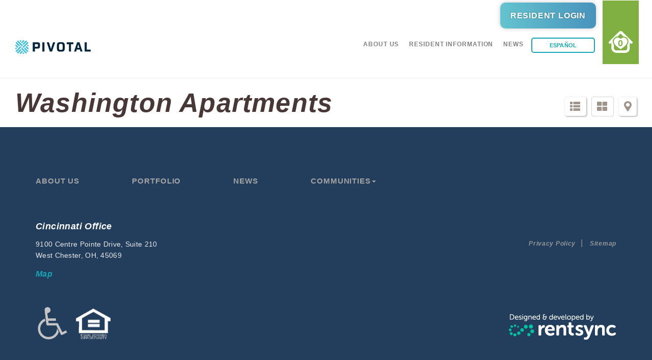

--- FILE ---
content_type: text/html; charset=UTF-8
request_url: https://www.pivotal-communities.com/cities/washington
body_size: 18480
content:
<script type="application/ld+json">
    {
        "@context": "http://schema.org",
          "@type": "LocalBusiness",
            "address": {
        "@type": "PostalAddress",
            "addressCountry":"United States of America",
            "addressLocality":"Cincinnati",
            "addressRegion":"Ohio",
            "postalCode":"45069",
            "serviceArea":"United States of America",
            "streetAddress":"9100 Centre Pointe Drive",
            "telephone":"5139641152"
            },
          "description": "",
          "name": "Pivotal",
          "priceRange":"$$",
          "image": {
            "@type": "ImageObject",
            "url":"https://assets.rentsync.com/mvah_partners/images/logos/1686077582524_Pivotal_Logo_Horiz_FullColor_CMYK.png"
            },
          "telephone":"5139641152" ,
          "url":"http://www.pivotal-communities.com/cities/washington",
    "geo": {
        "@type":"GeoCoordinates",
        "latitude":"39.32564910000001",
        "longitude":"-84.4228387"
      },
    "hasMap":"https://www.google.com/maps/place/39.32564910000001,-84.4228387"}</script> <!DOCTYPE html>
<!--[if lt IE 7]>
<html class="no-js lt-ie10 lt-ie9 lt-ie8 lt-ie7" lang="en"> <![endif]-->
<!--[if IE 7]>
<html class="no-js lt-ie10 lt-ie9 lt-ie8" lang="en"> <![endif]-->
<!--[if IE 8]>
<html class="no-js lt-ie10 lt-ie9" lang="en"> <![endif]-->
<!--[if IE 9]>
<html class="no-js lt-ie10" lang="en"> <![endif]-->
<!--[if gt IE 9]><!-->
<html class="no-js" lang="en"> <!--<![endif]-->

<head>

    <meta charset="utf-8">
    <meta http-equiv="X-UA-Compatible" content="IE=edge,chrome=1">

    <meta name="viewport" content="width=device-width, initial-scale=1.0"><title>Washington Apartments | Pivotal</title><meta name="author" content="Pivotal"><meta name="google-site-verification" content="JXKyxYkAbzRy41nSBiXeoFusgUIIUsjouteJKVvPTNI" />
    <meta name="apple-mobile-web-app-capable" content="yes">
    <meta name="apple-mobile-web-app-status-bar-style" content="black">

    
    <script type="text/javascript">
        window.basePath = '/';
                var ratio = (window.devicePixelRatio) ? window.devicePixelRatio : 1;
        document.cookie = 'pixelratio=' + ratio + '; path=/';
            </script>

    <link href="/styles/bootstrap.css?d=1767720606" id="bootstrap-stylesheet" rel="stylesheet" type="text/css">
<link href="/styles/main.css?d=1767720606" media="screen" rel="stylesheet" type="text/css">
<link href="/styles/print.css?d=1767720606" media="print" rel="stylesheet" type="text/css">
    <!-- Google imported fonts -->
    <script type="text/javascript" async>
        window.WebFontConfig = {
            google: {
                families: [
                    'Lato:400,400i,700,700i',
                    'Open Sans: 400, 400i, 700, 700i'
                ]
            }
        };
        (function (d) {
            var wf = d.createElement('script'), s = d.scripts[0];
            wf.async = true;
            wf.src = 'https://ajax.googleapis.com/ajax/libs/webfont/1.6.16/webfont.js';
            s.parentNode.insertBefore(wf, s);
        })(document);
    </script>
    <!--    DISABILITY WEBSITE ASSISTANCE   -->
    <script type="text/javascript">

        var _userway_config = {

            account: 'XvWBFKUoNV'

        };

    </script>

    <script type="text/javascript" src="https://cdn.userway.org/widget.js"></script>
    <!--  END  -->
    <!-- <script src="https://ajax.googleapis.com/ajax/libs/jquery/3.3.1/jquery.min.js" async></script> -->
</head>
<body class="mvah city"><div id="lift-root" data-root="/"></div><header role="banner">
    <div class="container">
        <div class="logo-container">
            <a class="brand" href="/" title="Pivotal" >
                <img title=" " alt="Pivotal Logo" src="https://assets.rentsync.com/mvah_partners/images/logos/1686077582524_Pivotal_Logo_Horiz_FullColor_CMYK.png">            </a>
        </div>

        
                    <a target="_blank" href="https://pivotal-communities.securecafe.com/residentservices/apartmentsforrent/userlogin.aspx" class=" resident-login">Resident login</a>
                
        <div class="navbar english">
            <div class="menu-container">
                <ul class="nav social menu" role="menu">
                                                                                                </ul>
                <ul class='nav primary  menu' role='menu'><li class="parent-page" role="menuitem"><a href="/about" target="_self" role="link">About Us</a></li><li class="parent-page" role="menuitem"><a href="/resident-information" target="_self" role="link">Resident Information</a></li><li class="parent-page" role="menuitem"><a href="/news" target="_self" role="link">News</a></li><li class="nav-child language-selector" role="menuitem"><a class="child-link spanish white-btn" target="" href="/es/cities/washington">Español</a></li></ul>                <div class="button-container">
                    <button type="button" class="navbar-toggle collapsed white-btn" data-toggle="collapse"  data-target="#navbar_collapse" aria-expanded="false">Menu</button>
                    <div class="clear"></div>
                </div>
            </div>
            <div class="fav-container">
                <div class="favourites-container loading">
                    <?xml version="1.0" encoding="iso-8859-1"?>
<!-- Generator: Adobe Illustrator 21.1.0, SVG Export Plug-In . SVG Version: 6.00 Build 0)  -->
<svg width="47px" height="43px" version="1.1" xmlns="http://www.w3.org/2000/svg" xmlns:xlink="http://www.w3.org/1999/xlink" x="0px" y="0px"
	 viewBox="0 0 47 42.811" style="enable-background:new 0 0 47 42.811;" xml:space="preserve">
<g id="fav_x5F_heart_x5F_nav">
	<path style="fill:#FFFFFF;" d="M46.295,20.76L26.969,1.42C25.18-0.37,22.358-0.46,20.437,1.105C20.308,1.21,20.175,1.3,20.055,1.42
		L0.717,20.759c-0.956,0.956-0.956,2.506,0.001,3.461c0.119,0.119,0.249,0.224,0.384,0.314c0.407,0.269,0.877,0.403,1.347,0.403
		s0.818-0.148,1.225-0.418c0.135-0.09,0.186-0.18,0.305-0.299l1.395-1.596v11.179c0,4.928,4.757,9.008,9.912,9.008h17.232
		c5.051,0,8.759-3.997,8.759-9.008V23.04l1.381,1.181c0.477,0.478,1.205,0.717,1.831,0.717s1.303-0.239,1.781-0.717
		C47.226,23.265,47.252,21.715,46.295,20.76z M38.767,21.27c-0.049,0.509-0.146,1.028-0.297,1.584
		c-0.006,0.023-0.013,0.05-0.019,0.077c-0.014,0.057-0.028,0.113-0.044,0.17l-0.006,0.02c-0.016,0.051-0.032,0.1-0.049,0.15
		l-0.015,0.045c-0.423,1.348-1.108,2.64-1.955,3.857v6.631c0,2.312-1.51,4.112-3.863,4.112H15.285c-2.458,0-5.016-1.878-5.016-4.112
		v-6.867c-0.773-1.148-1.398-2.36-1.793-3.621L8.461,23.27c-0.017-0.05-0.034-0.099-0.049-0.15
		c-0.021-0.068-0.037-0.133-0.052-0.198c-0.006-0.023-0.011-0.047-0.018-0.07c-0.15-0.554-0.248-1.073-0.297-1.585
		c-0.031-0.311-0.047-0.623-0.047-0.923c0-5.14,4.089-9.343,9.186-9.53l5.934-5.933l5.931,5.931
		c0.076-0.002,0.152-0.005,0.228-0.005c5.259,0,9.537,4.278,9.537,9.537C38.814,20.646,38.798,20.957,38.767,21.27z"/>
	<path style="fill:#FFFFFF;" d="M31.342,13.105c-0.657-0.188-1.349-0.29-2.065-0.29c-1.931,0-3.77,0.737-5.179,2.075l-0.691,0.656
		l-0.691-0.656c-1.41-1.338-3.249-2.075-5.179-2.075c-1.05,0-2.051,0.217-2.96,0.607c-1.777,0.762-3.203,2.188-3.965,3.964
		c-0.136,0.318-0.25,0.647-0.342,0.985c-0.171,0.629-0.264,1.29-0.264,1.973c0,0.234,0.012,0.479,0.037,0.728
		c0.037,0.388,0.112,0.786,0.227,1.216c0.004,0.014,0.006,0.027,0.01,0.04c0.011,0.042,0.021,0.081,0.031,0.121
		c0.007,0.029,0.014,0.059,0.022,0.088c0.008,0.025,0.018,0.054,0.028,0.083l0.029,0.086c1.962,6.284,10.883,11.536,13.017,12.717
		c2.118-1.172,10.933-6.363,12.975-12.589c0.014-0.043,0.029-0.085,0.042-0.128l0.029-0.085c0.009-0.026,0.018-0.052,0.026-0.079
		c0.009-0.031,0.016-0.063,0.024-0.094c0.009-0.038,0.019-0.076,0.029-0.114c0.122-0.451,0.2-0.861,0.238-1.259
		c0.025-0.25,0.037-0.495,0.037-0.73C36.806,16.908,34.492,14.005,31.342,13.105z"/>
</g>
<g id="Layer_1">
</g>
    <text id="number" text-anchor="middle" x="23" y="30" fill="#80b041" font-size="20px" style="width:30px;text-align:center;font-size:18px;font-weight:bold;">0</text>
</svg>                </div>
                <div class="favourited-properties-container hidden">
                    <ul class="properties-list"></ul>
                </div>
            </div>
        </div>
        <!-- MOBILE NAV APPEARS HERE -->
        <div class="collapse nav-collapse" id="navbar_collapse">
            <ul class='nav primary  menu' role='menu'><li class="parent-page" role="menuitem"><a href="/about" target="_self" role="link">About Us</a></li><li class="parent-page" role="menuitem"><a href="/resident-information" target="_self" role="link">Resident Information</a></li><li class="parent-page" role="menuitem"><a href="/news" target="_self" role="link">News</a></li><li class="nav-child language-selector" role="menuitem"><a class="child-link spanish white-btn" target="" href="/es/cities/washington">Español</a></li></ul>            <ul class="nav social menu" role="menu">
                                                                <li class="nav-child language-selector" role="menuitem"><a class="child-link spanish white-btn" target="" href="/es/cities/washington">Español</a></li>            </ul>
        </div>
        <div style="clear:both;"></div>
</header>
<section id="content" role="main">
    <!--<div class="container">-->
        <div class="row-fluid">


<section class="title-bar">
    <h1 class="page-title">
        Washington Apartments    </h1>
    <div class="toggles-container">

        <a title="" class="toggle list">
            <svg  width="22px" height="20px"  xmlns="http://www.w3.org/2000/svg" viewBox="0 0 22 20"><path d="M5.384 4.532c0 .284-.09.526-.268.722a.844.844 0 0 1-.64.292H.93a.87.87 0 0 1-.662-.292A1.038 1.038 0 0 1 0 4.532V.988C0 .72.09.486.268.292A.86.86 0 0 1 .93 0h3.545c.248 0 .46.095.64.292a.995.995 0 0 1 .269.696v3.544zm0 6.938c0 .287-.09.526-.268.717a.85.85 0 0 1-.64.287H.93a.87.87 0 0 1-.662-.292A1.022 1.022 0 0 1 0 11.47V8.527a.96.96 0 0 1 .268-.701.894.894 0 0 1 .662-.274h3.545c.248 0 .46.093.64.279.178.186.268.42.268.696v2.943zm-.909 3.01c.248 0 .46.093.64.279a.989.989 0 0 1 .268.709v3.517c0 .287-.09.529-.268.723a.84.84 0 0 1-.64.292H.93a.87.87 0 0 1-.662-.292A1.032 1.032 0 0 1 0 18.985v-3.517c0-.284.09-.523.268-.709a.888.888 0 0 1 .662-.279h3.545zM21.092 0a.83.83 0 0 1 .638.292c.18.194.27.428.27.696v3.544c0 .284-.09.526-.27.722a.84.84 0 0 1-.638.292H8.14a.867.867 0 0 1-.662-.292 1.038 1.038 0 0 1-.268-.722V.988c0-.268.09-.502.268-.696A.856.856 0 0 1 8.14 0h12.952zM7.21 8.527a.96.96 0 0 1 .268-.701.89.89 0 0 1 .662-.274h12.952c.246 0 .46.093.638.279.18.186.27.42.27.696v2.943c0 .287-.09.526-.27.717a.845.845 0 0 1-.638.287H8.14a.867.867 0 0 1-.662-.292 1.022 1.022 0 0 1-.268-.712V8.527zm0 6.941c0-.284.09-.523.268-.709a.883.883 0 0 1 .662-.279h12.952c.246 0 .46.093.638.279.18.186.27.425.27.709v3.517c0 .287-.09.529-.27.723a.84.84 0 0 1-.638.292H8.14a.867.867 0 0 1-.662-.292 1.032 1.032 0 0 1-.268-.723v-3.517z" fill="#9e948b"/></svg>        </a>
        <a title="Grid View" class="toggle active grid">
            <svg  width="22px" height="20px" xmlns="http://www.w3.org/2000/svg" viewBox="0 0 22 20"><path d="M9.168 0c.263 0 .482.098.662.292.18.197.268.428.268.696v7.006a.976.976 0 0 1-.268.709.88.88 0 0 1-.662.28H.93a.886.886 0 0 1-.662-.279A.986.986 0 0 1 0 7.995V.988C0 .72.09.489.268.292A.87.87 0 0 1 .93 0h8.238zm0 10.988c.263 0 .482.098.663.295.18.194.268.436.268.723v6.977c0 .287-.088.528-.268.722a.863.863 0 0 1-.663.295H.93a.862.862 0 0 1-.662-.295A1.03 1.03 0 0 1 0 18.983v-6.977c0-.287.09-.529.268-.723a.867.867 0 0 1 .662-.295h8.238zM21.092 0a.84.84 0 0 1 .638.292c.18.197.27.428.27.696v7.006c0 .287-.09.523-.27.709a.855.855 0 0 1-.638.279h-8.259a.842.842 0 0 1-.65-.279c-.173-.186-.258-.422-.258-.709V.988c0-.268.085-.499.258-.696A.825.825 0 0 1 12.832 0h8.26zm0 10.988c.246 0 .46.098.638.295.18.194.27.436.27.723v6.977c0 .287-.09.528-.27.722a.833.833 0 0 1-.638.295h-8.259a.82.82 0 0 1-.65-.295 1.045 1.045 0 0 1-.258-.722v-6.977c0-.287.085-.529.258-.723a.825.825 0 0 1 .65-.295h8.259z" fill="#9e948b"/></svg>        </a>
        <a title="List View" class="toggle map">
            <svg  width="15px" height="20px"  xmlns="http://www.w3.org/2000/svg" viewBox="0 0 15 20"><path d="M15 7.085c0 .699-.108 1.366-.326 1.996a8.356 8.356 0 0 1-.87 1.795l-5.04 8.274c-.364.567-.784.85-1.261.85-.48 0-.892-.283-1.237-.85l-5.067-8.297A8.412 8.412 0 0 1 .328 9.06 5.931 5.931 0 0 1 0 7.085c0-.975.195-1.897.586-2.76a7.09 7.09 0 0 1 1.611-2.259A7.578 7.578 0 0 1 4.595.552 7.775 7.775 0 0 1 7.514 0c1.039 0 2.013.184 2.919.551a7.533 7.533 0 0 1 2.381 1.514 7.1 7.1 0 0 1 1.6 2.259A6.62 6.62 0 0 1 15 7.085zm-7.486 3.479c.505 0 .987-.089 1.443-.271a3.67 3.67 0 0 0 1.191-.743c.336-.317.599-.689.789-1.115.193-.424.287-.876.287-1.351a3.29 3.29 0 0 0-.287-1.358 3.605 3.605 0 0 0-.789-1.134 3.582 3.582 0 0 0-1.183-.756 3.93 3.93 0 0 0-1.451-.269c-.521 0-1.004.092-1.449.271a3.745 3.745 0 0 0-1.183.755 3.509 3.509 0 0 0-.805 1.128c-.19.424-.285.878-.285 1.363 0 .475.095.927.285 1.351.192.426.458.799.805 1.115a3.857 3.857 0 0 0 2.632 1.014z" fill="#9e948b"/></svg>        </a>
    </div>
    <div class="clear"></div>
</section>

<section class="content search-content grid">
    
<div class="hidden search-data"
     data-client-id="447"
     data-city-id="25238"
     data-combine-cities=""
     data-city-ids-string=""
     data-property-types=""
     data-thumbnail-path="https://s3.amazonaws.com/lws_lift/mvah_partners/images/gallery/512/"
     data-permalink-path="/properties/"
     data-ms-bcp="http://www.pivotal-communities.com/widgets/search/api_proxy.php?client_id=447&city_id=25238"
     data-order="featured ASC, building_name ASC"
     data-use-dev-database=""
     data-has-promotions=""
     data-only-available-suites=""
     data-show-all-properties=""
     data-show-photo-count=""
     data-show-custom-fields="1"
     data-show-promotions="1"
     data-show-amenities=""
     data-show-utilities=""
     data-show-ownership-types=""
     data-ownership-types=""
     data-exclude-ownership-types=""
     data-local-url-only=""
     data-environment="production">
</div>

<div class="search extended-search"
     data-run-home-search=""
     data-run-bedroom-filter=""
     data-selected-bedrooms="null"
     data-slider-values="null"
     data-search-min="0"
     data-search-max="1700"
     data-search-limit="500"
     data-home-search-cities=""
     data-home-property-types=""
     data-type-filter=""
     data-region-filters="[]">

    <div class="load-indicator load-more-indicator inactive">
        <div class="message">
            <div class="animation"></div>
        </div>
    </div>

    <div class="clear"></div>
</div>


<section class="filters-bar">
    <div class="selected-filters">
      
        <ul class="selected-filters-container">

            
            
            
             <li>
                 <span class="search-labels">Filters: </span>
             </li>


            <li class="filter availability hidden">
                <span class="label only-available">Only Available</span>
                <span class="remove"><svg width="13px" height="13px" xmlns="http://www.w3.org/2000/svg" viewBox="0 0 12.992 13"><path d="M11.097 1.903a6.306 6.306 0 0 1 1.424 2.147 6.63 6.63 0 0 1 .471 2.449c0 .835-.158 1.651-.471 2.449a6.291 6.291 0 0 1-1.424 2.147 6.33 6.33 0 0 1-2.152 1.427A6.56 6.56 0 0 1 6.497 13c-.833 0-1.649-.159-2.449-.476s-1.517-.793-2.152-1.427A6.325 6.325 0 0 1 .472 8.95 6.643 6.643 0 0 1 0 6.5c0-.836.159-1.653.476-2.453a6.3 6.3 0 0 1 1.419-2.144A6.33 6.33 0 0 1 4.047.476 6.58 6.58 0 0 1 6.497 0c.831 0 1.648.158 2.448.476a6.354 6.354 0 0 1 2.152 1.427zM9.794 4.532c.124-.126.124-.252 0-.383l-.951-.935c-.136-.136-.264-.136-.383 0L6.483 5.199 4.678 3.4a.262.262 0 0 0-.188-.081.293.293 0 0 0-.196.081l-.894.92c-.136.126-.136.252 0 .382l1.782 1.782-1.968 1.984a.26.26 0 0 0-.083.188c0 .071.028.136.083.194l.934.944a.277.277 0 0 0 .191.086.245.245 0 0 0 .193-.086l1.985-1.976 1.78 1.799c.055.053.118.08.193.08a.266.266 0 0 0 .191-.08l.919-.92c.125-.126.125-.252 0-.383L7.793 6.533l2.001-2.001z" fill="#cecece"/></svg></span>
            </li>


            <li class="filter beds hidden">
                <span class="number"></span>
                <span class="label singular">Bed</span>
                <span class="label plural">Beds</span>

                <span class="remove"><svg width="13px" height="13px" xmlns="http://www.w3.org/2000/svg" viewBox="0 0 12.992 13"><path d="M11.097 1.903a6.306 6.306 0 0 1 1.424 2.147 6.63 6.63 0 0 1 .471 2.449c0 .835-.158 1.651-.471 2.449a6.291 6.291 0 0 1-1.424 2.147 6.33 6.33 0 0 1-2.152 1.427A6.56 6.56 0 0 1 6.497 13c-.833 0-1.649-.159-2.449-.476s-1.517-.793-2.152-1.427A6.325 6.325 0 0 1 .472 8.95 6.643 6.643 0 0 1 0 6.5c0-.836.159-1.653.476-2.453a6.3 6.3 0 0 1 1.419-2.144A6.33 6.33 0 0 1 4.047.476 6.58 6.58 0 0 1 6.497 0c.831 0 1.648.158 2.448.476a6.354 6.354 0 0 1 2.152 1.427zM9.794 4.532c.124-.126.124-.252 0-.383l-.951-.935c-.136-.136-.264-.136-.383 0L6.483 5.199 4.678 3.4a.262.262 0 0 0-.188-.081.293.293 0 0 0-.196.081l-.894.92c-.136.126-.136.252 0 .382l1.782 1.782-1.968 1.984a.26.26 0 0 0-.083.188c0 .071.028.136.083.194l.934.944a.277.277 0 0 0 .191.086.245.245 0 0 0 .193-.086l1.985-1.976 1.78 1.799c.055.053.118.08.193.08a.266.266 0 0 0 .191-.08l.919-.92c.125-.126.125-.252 0-.383L7.793 6.533l2.001-2.001z" fill="#cecece"/></svg></span>
            </li>

            <li class="filter baths hidden">
                <span class="number"></span>
                <span class="label singular">Bath</span>
                <span class="label plural">Baths</span>

                <span class="remove"><svg width="13px" height="13px" xmlns="http://www.w3.org/2000/svg" viewBox="0 0 12.992 13"><path d="M11.097 1.903a6.306 6.306 0 0 1 1.424 2.147 6.63 6.63 0 0 1 .471 2.449c0 .835-.158 1.651-.471 2.449a6.291 6.291 0 0 1-1.424 2.147 6.33 6.33 0 0 1-2.152 1.427A6.56 6.56 0 0 1 6.497 13c-.833 0-1.649-.159-2.449-.476s-1.517-.793-2.152-1.427A6.325 6.325 0 0 1 .472 8.95 6.643 6.643 0 0 1 0 6.5c0-.836.159-1.653.476-2.453a6.3 6.3 0 0 1 1.419-2.144A6.33 6.33 0 0 1 4.047.476 6.58 6.58 0 0 1 6.497 0c.831 0 1.648.158 2.448.476a6.354 6.354 0 0 1 2.152 1.427zM9.794 4.532c.124-.126.124-.252 0-.383l-.951-.935c-.136-.136-.264-.136-.383 0L6.483 5.199 4.678 3.4a.262.262 0 0 0-.188-.081.293.293 0 0 0-.196.081l-.894.92c-.136.126-.136.252 0 .382l1.782 1.782-1.968 1.984a.26.26 0 0 0-.083.188c0 .071.028.136.083.194l.934.944a.277.277 0 0 0 .191.086.245.245 0 0 0 .193-.086l1.985-1.976 1.78 1.799c.055.053.118.08.193.08a.266.266 0 0 0 .191-.08l.919-.92c.125-.126.125-.252 0-.383L7.793 6.533l2.001-2.001z" fill="#cecece"/></svg></span>
            </li>

            <li class="filter rent hidden">
                <span class="number-from"></span>
                <span class="label">to</span>
                <span class="number-to"></span>

                <span class="remove"><svg width="13px" height="13px" xmlns="http://www.w3.org/2000/svg" viewBox="0 0 12.992 13"><path d="M11.097 1.903a6.306 6.306 0 0 1 1.424 2.147 6.63 6.63 0 0 1 .471 2.449c0 .835-.158 1.651-.471 2.449a6.291 6.291 0 0 1-1.424 2.147 6.33 6.33 0 0 1-2.152 1.427A6.56 6.56 0 0 1 6.497 13c-.833 0-1.649-.159-2.449-.476s-1.517-.793-2.152-1.427A6.325 6.325 0 0 1 .472 8.95 6.643 6.643 0 0 1 0 6.5c0-.836.159-1.653.476-2.453a6.3 6.3 0 0 1 1.419-2.144A6.33 6.33 0 0 1 4.047.476 6.58 6.58 0 0 1 6.497 0c.831 0 1.648.158 2.448.476a6.354 6.354 0 0 1 2.152 1.427zM9.794 4.532c.124-.126.124-.252 0-.383l-.951-.935c-.136-.136-.264-.136-.383 0L6.483 5.199 4.678 3.4a.262.262 0 0 0-.188-.081.293.293 0 0 0-.196.081l-.894.92c-.136.126-.136.252 0 .382l1.782 1.782-1.968 1.984a.26.26 0 0 0-.083.188c0 .071.028.136.083.194l.934.944a.277.277 0 0 0 .191.086.245.245 0 0 0 .193-.086l1.985-1.976 1.78 1.799c.055.053.118.08.193.08a.266.266 0 0 0 .191-.08l.919-.92c.125-.126.125-.252 0-.383L7.793 6.533l2.001-2.001z" fill="#cecece"/></svg></span>
            </li>
            
            <li class="filter cities hidden clone" city-id="">
                <span class="city"></span>
                <span class="remove" onclick="removeCity(this)"><svg width="13px" height="13px" xmlns="http://www.w3.org/2000/svg" viewBox="0 0 12.992 13"><path d="M11.097 1.903a6.306 6.306 0 0 1 1.424 2.147 6.63 6.63 0 0 1 .471 2.449c0 .835-.158 1.651-.471 2.449a6.291 6.291 0 0 1-1.424 2.147 6.33 6.33 0 0 1-2.152 1.427A6.56 6.56 0 0 1 6.497 13c-.833 0-1.649-.159-2.449-.476s-1.517-.793-2.152-1.427A6.325 6.325 0 0 1 .472 8.95 6.643 6.643 0 0 1 0 6.5c0-.836.159-1.653.476-2.453a6.3 6.3 0 0 1 1.419-2.144A6.33 6.33 0 0 1 4.047.476 6.58 6.58 0 0 1 6.497 0c.831 0 1.648.158 2.448.476a6.354 6.354 0 0 1 2.152 1.427zM9.794 4.532c.124-.126.124-.252 0-.383l-.951-.935c-.136-.136-.264-.136-.383 0L6.483 5.199 4.678 3.4a.262.262 0 0 0-.188-.081.293.293 0 0 0-.196.081l-.894.92c-.136.126-.136.252 0 .382l1.782 1.782-1.968 1.984a.26.26 0 0 0-.083.188c0 .071.028.136.083.194l.934.944a.277.277 0 0 0 .191.086.245.245 0 0 0 .193-.086l1.985-1.976 1.78 1.799c.055.053.118.08.193.08a.266.266 0 0 0 .191-.08l.919-.92c.125-.126.125-.252 0-.383L7.793 6.533l2.001-2.001z" fill="#cecece"/></svg></span>
            </li>

          


        </ul>


        <span class="expand-btn">
         <svg width="30px" height="48px" xmlns="http://www.w3.org/2000/svg" viewBox="0 0 29.047 47">
    <path d="M19.505 45.292c2.075 2.075 5.447 2.334 7.626.363 2.386-2.127 2.49-5.81.259-8.041L16.964 27.187a5.167 5.167 0 0 1 0-7.315l10.479-10.53c2.231-2.231 2.127-5.914-.259-8.041-2.231-1.919-5.603-1.66-7.678.415L1.608 19.613A5.461 5.461 0 0 0 0 23.504a5.46 5.46 0 0 0 1.608 3.891l17.897 17.897z"
          fill="#fff" opacity="0.36"/>
</svg>    </span>

        <div id="counter-view" class="count"></div>
        <div class="clear"></div>
    </div>


    <div id="controls" class="sortbar hidden">
        <div id="filters-and-sorts-view" class="sorts"></div>
    </div>

    <script type="text/template" id="filters_and_sorts">
    <% if (registeredComponents.filters) { %>
    <div id="filters">


        <div class="filter-row">
            
            <div class="filter city">
                <label for="select-city">City Search</label>
                <select name="city" id="select-city" required="0" multiple="multiple" minimumResultsForSearch="99"
                        data-placeholder="Search by City">
                </select>

            </div>

            
            <div class="filter availability">
                <label for="select-availability">Property Availability</label>
                <select name="availability" id="select-availability" required="0" minimumResultsForSearch="99"
                        data-placeholder="Availability">
                    <option value="all">
                        Show all                    </option>
                    <option value="only-available">
                        Only Available                    </option>
                </select>
            </div>

            <div class="clear"></div>

        </div>

        <div class="filter-row">
            <div class="filter bedrooms">
                <fieldset id="beds_toggle">
                    <span class="search-labels">Bedrooms: </span>

                    <input type="checkbox" class="beds-toggle-button" id="beds-toggle-0" name="beds-checkbox"
                           data-filter-min="0" data-filter-max="0">
                    <label for="beds-toggle-0">Studio</label>

                    <input type="checkbox" class="beds-toggle-button" id="beds-toggle-1" name="beds-checkbox"
                           data-filter-min="1" data-filter-max="1">
                    <label for="beds-toggle-1">1</label>

                    <input type="checkbox" class="beds-toggle-button" id="beds-toggle-2" name="beds-checkbox"
                           data-filter-min="2" data-filter-max="2">
                    <label for="beds-toggle-2">2</label>

                    <input type="checkbox" class="beds-toggle-button" id="beds-toggle-3" name="beds-checkbox"
                           data-filter-min="3" data-filter-max="3">
                    <label for="beds-toggle-3">3</label>

                    <input type="checkbox" class="beds-toggle-button" id="beds-toggle-4" name="beds-checkbox"
                           data-filter-min="4" data-filter-max="1000">
                    <label for="beds-toggle-4">4+</label>
                </fieldset>

            </div>


            <div class="filter baths">
                <fieldset id="baths-toggle">
                    <span class="search-labels">Bathrooms: </span>

                    <input type="checkbox" class="baths-toggle-button" id="baths-toggle-1" name="baths-checkbox"
                           data-filter-min="1" data-filter-max="1">
                    <label for="baths-toggle-1">1</label>

                    <input type="checkbox" class="baths-toggle-button" id="baths-toggle-2" name="baths-checkbox"
                           data-filter-min="2" data-filter-max="9999">
                    <label for="baths-toggle-2">2+</label>
                    

                </fieldset>
            </div>


            <div class="filter price">

                 <span class="search-labels">Price range: </span>
                <div class="range-container">
                    <div id="selected-min-rate">
                        <span class="min-value" id="rates-min-value">$<%= registeredComponents.filters.rates.min %></span>
                    </div>
                    <span>-</span>
                    <div id="selected-max-rate">
                        <span class="max-value" id="rates-max-value">$<%= registeredComponents.filters.rates.max %></span>
                    </div>
                </div>

                <div class="clear"></div>

                    <div class="slider" id="rates-slider"></div>



        </div>

        <div class="clear"></div>
    </div>


    </div>
    <% } %>
</script></section>


<div class="results-side">
    <div class="mainbar">
        <div id="results-view" class="widget buildings-widget many variant-custom"></div>
    </div>
    <script type="text/template" id="search_results">
    <section class="buildings-list">
        <%

        ///Switch between MVAH and MVG image pathing.
        var switch_to_mvg_path = false;



        buildings.models.sort(function(a,b) {
        if(a.get('promotions') && !b.get('promotions')){
        return -1;
        }
        if(!a.get('promotions') && b.get('promotions')){
        return 1;
        }
        if(a.get('promotion').featured == 1 && b.get('promotion').featured == 0){
        return -1;
        }
        if(a.get('promotion').featured == 0 && b.get('promotion').featured == 1){
        return 1;
        }
        if(a.get('availability_status') == 1 && b.get('availability_status') != 1){
        return -1;
        }
        if(a.get('availability_status') !== 1 && b.get('availability_status') == 1){
        return 1;
        }
        if(a.get('statistics').suites.rates.min < b.get('statistics').suites.rates.min){
        return -1;
        }
        if(a.get('statistics').suites.rates.min > b.get('statistics').suites.rates.min){
        return 1;
        }
        return 0;
        });
            var cities_container = [],
            neighbourhood_container = {};

        var type = '';
        if($('.content.search-content').is('.list')){
        type = 'list';
        }

        if($('.content.search-content').is('.grid')){
        type = 'grid';
        }




       %>
        <% if(buildings.length > 0){ %>
        <ul>
            <%

            buildings.each(function(building, index) {
            var permalink = EnhancedSearch.config.permalinkPath + building.get('permalink').match(/[^\/]+[\/]?$/)[0],
            city = building.get('address').city ,
            city_id = building.get('address').city_id,
            state = building.get('address').province_code,
            neighbourhood = building.get('address').neighbourhood;

            target = '';
            if(building.get('website').url != ''){
                permalink = building.get('website').url;
                target = '_blank';
            }

            var thisCity = {
                id: city_id,
                name: city,
                state: state
            };

            var index = -1;
            for (var i = 0; i < cities_container.length; i++) {
            if (cities_container[i].id == city_id) {
                index = i;
                break;
                }
            }

            if (index === -1){
            cities_container.push(thisCity);
            }

            if( neighbourhood_container[neighbourhood] === undefined && neighbourhood !== '') {
            neighbourhood_container[neighbourhood] = city_id;
            }

            if(switch_to_mvg_path){
                var temp_path = EnhancedSearch.config.thumbnailPath;
                temp_path = temp_path.replace('mvah_partners','mvg');
                //temp_path = temp_path.replace('mvah','mvg');
                EnhancedSearch.config.thumbnailPath = temp_path;
            }
            %>

            <li>

                <div class="location property building building-<%= building.get('id') %> <%= (index % 2) ? 'even' : 'odd' %>"
                     data-id="<%= building.get('id') %>"
                     data-latitude="<%= building.get('geocode').latitude %>"
                     data-longitude="<%= building.get('geocode').longitude %>"
                     data-name="<%= building.get('name') %>"
                     data-address="<%= building.get('address').address %>"
                     data-city="<%= building.get('address').city %>"
                     data-city-state=" <%= building.get('address').city %>, <%= building.get('address').province_code %>"
                     data-province="<%= building.get('address').province %>"
                     data-province-code="<%= building.get('address').province_code %>"
                     data-phone="<%= building.get('contact').phone %>"
                     data-fax="<%= building.get('contact').fax %>"
                     data-path="<%= permalink %>"
                     data-amount="<% if (building.get('statistics').suites.bedrooms.min) {%>
                                    $<%= parseInt(building.get('statistics').suites.rates.min).toLocaleString(undefined, {maximumFractionDigits:2}) %>
                                    <% }%>"
                     data-bath-amount="<%
                                           var baths_min = building.get('statistics').suites.bathrooms.min,
                                           baths_max = building.get('statistics').suites.bathrooms.max;
                                           if (baths_min !== 'undefined' && baths_max !== 'undefined' && baths_min !=
                                           baths_max) { %>
                                           <%= baths_min %> - <%= baths_max %>
                                           <% } else if (baths_min !== 'undefined') { %>
                                           <%= baths_min %>
                                           <% } else if (baths_max !== 'undefined') { %>
                                           <%= baths_max %>
                                           <% if (baths_max != 1) { %>s<% } %>
                                           <% }
                                           %>"
                     data-bed-amount="<%
                                var beds_min = building.get('statistics').suites.bedrooms.min,
                                beds_max = building.get('statistics').suites.bedrooms.max;
                                if (beds_min !== 'undefined' && beds_max !== 'undefined' && beds_min !=
                                beds_max) {
                                %>
                                <%= beds_min %> - <%= beds_max %>
                                <% } else if (beds_min !== 'undefined') { %>
                                <%= beds_min %>
                                <% } else if (beds_max !== 'undefined') { %>
                                <%= beds_max %>
                                <% if (beds_max != 1) { %>s<% } %>
                                <% }
                                %>"
                     data-starting="<% if (building.get('statistics').suites.bedrooms.min) {%>
                                    <%= parseInt(building.get('statistics').suites.rates.min) %>
                                    <% } else {%>
                                    Please Call                                       <% } %> "
                     data-photo-path="<% if(building.get('photo')) { %><%= building.get('thumbnail_path') %><% } %>">

                    <div class="property-image">
                        <%
                        var featured_class = "";
                        if(building.get('promotion').featured == 1) {
                            featured_class="heart-featured";
                        }
                        %>
                        <a class="heart-containers <%= featured_class %>" onclick="clickedHeart(this);">
                            <div class="heart">
                                <svg width="38px" height="34px" xmlns="http://www.w3.org/2000/svg" viewBox="0 0 47 42.811"><g fill="#fff"><path d="M26.969 1.42c-1.789-1.789-4.611-1.879-6.532-.314-.129.104-.262.194-.382.314L.717 20.759a2.446 2.446 0 0 0 1.732 4.178c.47 0 .818-.148 1.225-.418.135-.09.186-.18.305-.299l1.395-1.596v11.179c0 4.928 4.757 9.008 9.912 9.008h17.232c5.051 0 8.759-3.997 8.759-9.008V23.04l1.381 1.181c.477.478 1.205.717 1.831.717s1.303-.239 1.781-.717c.956-.956.982-2.506.025-3.461L26.969 1.42zm9.411 32.383c0 2.312-1.51 4.112-3.863 4.112H15.285c-2.458 0-5.016-1.878-5.016-4.112V17.728L23.118 4.881 36.38 18.144v15.659z"/><path d="M14.022 23.431a5.479 5.479 0 0 0 .204 1.482c.014.051.024.104.04.155.012.04.026.078.039.118 1.567 5.017 9.215 8.941 9.215 8.941s7.649-3.924 9.215-8.941c.013-.039.027-.077.039-.118.015-.051.026-.103.04-.155a5.679 5.679 0 0 0 .204-1.482 5.627 5.627 0 0 0-5.627-5.627 5.605 5.605 0 0 0-3.871 1.55 5.605 5.605 0 0 0-3.871-1.55 5.627 5.627 0 0 0-5.627 5.627z"/></g></svg>                            </div>
                        </a>
                        <%
                        if(building.get('promotion').featured == 1) {
                        %>
                        <div class="featured-container">
                         
                                <span>
                               Featured Listing                            </span>

                        </div>

                        <%
                        }
                        %>

                        <div class="thumb mobile">

                            <a href="<%= permalink %>" target="<%= target %>" class=""
                               title="See More">
                                <div class="cover"
                                     style="background-image:url('<%= EnhancedSearch.config.thumbnailPath %><%= building.get('photo') %>');">
                                </div>
                                <div class="hide-text">Link To <%= building.get('name') %></div>
                            </a>
                        </div>

                        <div class="thumb desktop">
                            <div class="cover"
                                 style="background-image:url('<%= EnhancedSearch.config.thumbnailPath %><%= building.get('photo') %>');">

                                <div class="inner-hover">

                                    <div class="buttons-container">
                                        <a href="<%= permalink %>" target="<%= target %>" class="button white-btn orange see-more"
                                           title="See More">See More</a>

                                        <a class="button orange white-btn favorite" onclick="clickedHeart(this);"
                                           title="Favorite">Favorite</a>
                                    </div>


                                </div>
                            </div>
                        </div>
                        <% if(building.get('promotions')) { %>
                        <div class="promotion-container">
                            <div class="promotion">
                                <% for(var i = 0; i < building.get('promotions').length; i++){ %>
                                <% if(i > 0){ %>
                                <%= ", " + building.get('promotions')[i].title %>
                                <% }else{ %>
                                <%= building.get('promotions')[i].title %>
                                <% } %>
                                <% } %>
                            </div>
                        </div>
                        <% } %>
                    </div>
                    <a title="<%= building.get('name') %>" target="<%= target %>" href="<%= permalink %>">
                        <div class="hide-text">Link To <%= building.get('name') %></div>
                    <div class="property-content">
                        <h2 class="building-name"><%= building.get('name') %></h2>

                        <div class="address-container">
                            <div class="property-city">
                                <%= building.get('address').city %>, <%= building.get('address').province_code %>
                            </div>
                        </div>
                        <div class="square">
                        </div>
                        <div class="property-vacancy-info-container">
                            <div class="info-container">
                                <div class="info-wrap">
                                    <div class="icon-container rent">
                                        <svg width="15px" height="27px" xmlns="http://www.w3.org/2000/svg" viewBox="0 0 14.819 27"><g fill="#80b041"><path d="M13.868 9.658L8.441 4.907a1.576 1.576 0 0 0-2.068-.001L4.447 6.594a4.962 4.962 0 0 1-.171-1.289c0-1.084.343-2.102.963-2.86.586-.719 1.361-1.117 2.168-1.117 1.726 0 3.131 1.781 3.131 3.977 0 .365.299.664.664.664a.666.666 0 0 0 .664-.664C11.865 2.379 9.863 0 7.407 0 6.19 0 5.056.57 4.21 1.604c-.814.996-1.262 2.307-1.262 3.701 0 .785.144 1.543.415 2.24L.951 9.658A2.797 2.797 0 0 0 0 11.755V23.67A3.334 3.334 0 0 0 3.33 27h8.159a3.333 3.333 0 0 0 3.33-3.33V11.755c0-.802-.348-1.566-.951-2.097zm-.376 14.012a2.002 2.002 0 0 1-2.002 2.002H3.325a2.002 2.002 0 0 1-2.002-2.002V11.755c0-.42.183-.824.498-1.101L4.005 8.74l.199.266c.846 1.034 1.98 1.604 3.197 1.604.365 0 .664-.299.664-.664s-.299-.664-.664-.664c-.813 0-1.582-.398-2.168-1.117-.077-.1-.155-.199-.227-.304l2.235-1.958a.233.233 0 0 1 .16-.061c.044 0 .105.011.16.061l5.427 4.752c.315.277.498.68.498 1.101V23.67h.006z"/><path d="M8.137 16.789h-1.46c-.514 0-.935-.42-.935-.935s.42-.935.935-.935h2.572a.666.666 0 0 0 .664-.664.666.666 0 0 0-.664-.664H8.071v-.863c0-.365-.299-.664-.664-.664s-.664.299-.664.664v.863h-.066a2.265 2.265 0 0 0-2.262 2.262 2.265 2.265 0 0 0 2.262 2.262h1.46c.514 0 .935.42.935.935 0 .514-.42.935-.935.935H5.515c-.365 0-.664.299-.664.664s.299.664.664.664h1.228v.88c0 .365.299.664.664.664s.664-.299.664-.664v-.88h.094a2.266 2.266 0 0 0 2.235-2.262 2.265 2.265 0 0 0-2.263-2.262z"/></g></svg>                                    </div>
                                    <div class="amount-container">
                                        <% if (building.get('statistics').suites.rates.min && typeof building.get('statistics').suites.rates.min !== 'undefined') { %>
                                        <span class="from">From</span>
                                        <div class="amount">
                                            $<%= parseInt(building.get('statistics').suites.rates.min).toLocaleString(undefined, {maximumFractionDigits:2}) %>
                                        </div>
                                        <% } else { %>
                                        <div class="amount please-call">
                                            Please Call                                        </div>
                                        <% }  %>
                                    </div>

                                    <div class="clear"></div>
                                </div>




                            </div>


                            <div class="info-container">

                                <div class="info-wrap">
                                    <%
                                    if (building.get('statistics').suites.bedrooms.min) {
                                    %>
                                    <div class="icon-container bed">
                                        <svg width="27px" height="25px" xmlns="http://www.w3.org/2000/svg" viewBox="0 0 27.273 25"><path d="M27.228 17.24a.55.55 0 0 0 .018-.361L25 9.577V2.841A2.844 2.844 0 0 0 22.159 0H5.114a2.844 2.844 0 0 0-2.841 2.841v6.736L.026 16.878a.55.55 0 0 0 .018.361 1.71 1.71 0 0 0-.044.375v6.818c0 .313.255.568.568.568h2.273a.568.568 0 0 0 .568-.568v-1.705h20.455v1.705c0 .314.255.568.568.568h2.273a.568.568 0 0 0 .568-.568v-6.818c0-.13-.017-.254-.045-.374zM3.409 2.841c0-.94.765-1.705 1.705-1.705h17.045c.94 0 1.705.765 1.705 1.705v6.25H22.32l-.53-2.118a1.705 1.705 0 0 0-1.655-1.291h-3.658c-.94 0-1.705.765-1.705 1.705v1.705H12.5V7.387c0-.94-.765-1.705-1.705-1.705H7.137c-.783 0-1.464.532-1.655 1.291l-.53 2.117H3.409V2.841zm17.743 7.168a.567.567 0 0 1-.449.218h-4.226a.569.569 0 0 1-.568-.568V7.386c0-.314.256-.568.568-.568h3.659c.261 0 .488.176.551.43l.568 2.273a.56.56 0 0 1-.103.488zm-9.787-2.623v2.267l-.001.006v.002a.568.568 0 0 1-.567.566H6.57a.569.569 0 0 1-.552-.707l.568-2.273a.57.57 0 0 1 .552-.43h3.658a.571.571 0 0 1 .569.569zM3.26 10.227h1.71c.06.17.139.334.253.482.327.416.817.655 1.345.655h4.226c.74 0 1.365-.477 1.6-1.136h2.482c.235.66.86 1.136 1.6 1.136h4.226a1.7 1.7 0 0 0 1.344-.655c.115-.147.193-.311.253-.482h1.711l1.755 5.702c-.066-.008-.131-.02-.199-.02H1.705c-.068 0-.133.013-.198.02l1.753-5.702zm-.987 13.637H1.136v-1.136h1.136l.001 1.136zm23.863 0H25v-1.136h1.136v1.136zm0-2.273h-25v-3.977c0-.314.256-.568.568-.568h23.864c.313 0 .568.255.568.568v3.977z" fill="#80b041"/></svg>                                    </div>
                                    <div class="amount-container">
                                        <div class="amount">
                                            <%
                                            var beds_min = building.get('statistics').suites.bedrooms.min,
                                            beds_max = building.get('statistics').suites.bedrooms.max;
                                            if (beds_min !== 'undefined' && beds_max !== 'undefined' && beds_min !=
                                            beds_max) {
                                            %>
                                            <%= beds_min %> - <%= beds_max %>
                                            <% } else if (beds_min !== 'undefined') { %>
                                            <%= beds_min %>
                                            <% } else if (beds_max !== 'undefined') { %>
                                            <%= beds_max %>
                                            <% if (beds_max != 1) { %>s<% } %>
                                            <% }
                                            %>
                                        </div>
                                    </div>
                                    <div class="clear"></div>
                                    <% } %>
                                </div>




                            </div>


                            <div class="info-container">
                               <div class="info-wrap">
                                   <%
                                   if (building.get('statistics').suites.bathrooms.min) {
                                   %>

                                   <div class="icon-container bath">
                                       <svg width="24px" height="27px" xmlns="http://www.w3.org/2000/svg" viewBox="0 0 23.578 27"><g fill="#80b041"><path d="M4.774 23.467a.59.59 0 0 0-.589.589v2.355a.59.59 0 0 0 1.178 0v-2.355a.589.589 0 0 0-.589-.589zM9.681 23.467a.59.59 0 0 0-.589.589v2.355a.59.59 0 0 0 1.178 0v-2.355a.589.589 0 0 0-.589-.589zM14.588 23.467a.59.59 0 0 0-.589.589v2.355a.59.59 0 0 0 1.178 0v-2.355a.589.589 0 0 0-.589-.589zM2.32 19.227a.59.59 0 0 0-.589.589v2.355a.59.59 0 0 0 1.178 0v-2.355a.59.59 0 0 0-.589-.589zM7.227 19.227a.59.59 0 0 0-.589.589v2.355a.59.59 0 0 0 1.178 0v-2.355a.589.589 0 0 0-.589-.589zM12.135 19.227a.59.59 0 0 0-.589.589v2.355a.59.59 0 0 0 1.178 0v-2.355a.59.59 0 0 0-.589-.589zM17.042 19.227a.59.59 0 0 0-.589.589v2.355a.59.59 0 0 0 1.178 0v-2.355a.59.59 0 0 0-.589-.589zM22.989 0a.59.59 0 0 0-.589.589v.589h-5.359c-4.705 0-8.568 3.674-8.872 8.303h-.534a.59.59 0 0 0-.589.589v1.589a9.604 9.604 0 0 0-6.277 5.684h-.18a.589.589 0 1 0 0 1.177H18.773a.59.59 0 0 0 0-1.178h-.181a9.604 9.604 0 0 0-6.277-5.684V10.07a.59.59 0 0 0-.589-.589h-.485a5.838 5.838 0 0 1 5.8-5.241H22.4v.589a.59.59 0 0 0 1.178 0V.589A.589.589 0 0 0 22.989 0zM11.138 10.658v.883H8.224v-.883h2.914zm6.173 6.685H2.051c1.061-2.276 3.133-4.009 5.582-4.623h4.097c2.448.613 4.52 2.346 5.581 4.623zm-.269-14.281c-3.666 0-6.682 2.829-6.983 6.419H9.35c.302-3.98 3.636-7.125 7.692-7.125H22.4v.707h-5.358z"/></g></svg>                                   </div>
                                      <div class="amount-container">
                                       <div class="amount">
                                           <%
                                           var baths_min = building.get('statistics').suites.bathrooms.min,
                                           baths_max = building.get('statistics').suites.bathrooms.max;
                                           if (baths_min !== 'undefined' && baths_max !== 'undefined' && baths_min !=
                                           baths_max) { %>
                                           <%= baths_min %> - <%= baths_max %>
                                           <% } else if (baths_min !== 'undefined') { %>
                                           <%= baths_min %>
                                           <% } else if (baths_max !== 'undefined') { %>
                                           <%= baths_max %>
                                           <% if (baths_max != 1) { %>s<% } %>
                                           <% }
                                           %>
                                       </div>
                                      </div>
                                   <div class="clear"></div>
                                   <% } %>
                               </div>

                            </div>


                        </div>


                    </div>
                    </a>
                    <div class="clear"></div>
                </div>
            </li>
            <% }); %>
        </ul>


        <table class="list-table table table-responsive">
             <thead>
             <tr>
                 <th class=" small favorite"><div class="hide-text">Favourite</div></th>
                 <th class=" building">Building</th>
                 <!--<th class=" address">Address</th>-->
                 <th class="rent icon"><div class="hide-text">Rent</div><svg width="15px" height="27px" xmlns="http://www.w3.org/2000/svg" viewBox="0 0 14.819 27"><g fill="#80b041"><path d="M13.868 9.658L8.441 4.907a1.576 1.576 0 0 0-2.068-.001L4.447 6.594a4.962 4.962 0 0 1-.171-1.289c0-1.084.343-2.102.963-2.86.586-.719 1.361-1.117 2.168-1.117 1.726 0 3.131 1.781 3.131 3.977 0 .365.299.664.664.664a.666.666 0 0 0 .664-.664C11.865 2.379 9.863 0 7.407 0 6.19 0 5.056.57 4.21 1.604c-.814.996-1.262 2.307-1.262 3.701 0 .785.144 1.543.415 2.24L.951 9.658A2.797 2.797 0 0 0 0 11.755V23.67A3.334 3.334 0 0 0 3.33 27h8.159a3.333 3.333 0 0 0 3.33-3.33V11.755c0-.802-.348-1.566-.951-2.097zm-.376 14.012a2.002 2.002 0 0 1-2.002 2.002H3.325a2.002 2.002 0 0 1-2.002-2.002V11.755c0-.42.183-.824.498-1.101L4.005 8.74l.199.266c.846 1.034 1.98 1.604 3.197 1.604.365 0 .664-.299.664-.664s-.299-.664-.664-.664c-.813 0-1.582-.398-2.168-1.117-.077-.1-.155-.199-.227-.304l2.235-1.958a.233.233 0 0 1 .16-.061c.044 0 .105.011.16.061l5.427 4.752c.315.277.498.68.498 1.101V23.67h.006z"/><path d="M8.137 16.789h-1.46c-.514 0-.935-.42-.935-.935s.42-.935.935-.935h2.572a.666.666 0 0 0 .664-.664.666.666 0 0 0-.664-.664H8.071v-.863c0-.365-.299-.664-.664-.664s-.664.299-.664.664v.863h-.066a2.265 2.265 0 0 0-2.262 2.262 2.265 2.265 0 0 0 2.262 2.262h1.46c.514 0 .935.42.935.935 0 .514-.42.935-.935.935H5.515c-.365 0-.664.299-.664.664s.299.664.664.664h1.228v.88c0 .365.299.664.664.664s.664-.299.664-.664v-.88h.094a2.266 2.266 0 0 0 2.235-2.262 2.265 2.265 0 0 0-2.263-2.262z"/></g></svg></th>
                 <th class="beds icon"><div class="hide-text">Bed</div><svg width="27px" height="25px" xmlns="http://www.w3.org/2000/svg" viewBox="0 0 27.273 25"><path d="M27.228 17.24a.55.55 0 0 0 .018-.361L25 9.577V2.841A2.844 2.844 0 0 0 22.159 0H5.114a2.844 2.844 0 0 0-2.841 2.841v6.736L.026 16.878a.55.55 0 0 0 .018.361 1.71 1.71 0 0 0-.044.375v6.818c0 .313.255.568.568.568h2.273a.568.568 0 0 0 .568-.568v-1.705h20.455v1.705c0 .314.255.568.568.568h2.273a.568.568 0 0 0 .568-.568v-6.818c0-.13-.017-.254-.045-.374zM3.409 2.841c0-.94.765-1.705 1.705-1.705h17.045c.94 0 1.705.765 1.705 1.705v6.25H22.32l-.53-2.118a1.705 1.705 0 0 0-1.655-1.291h-3.658c-.94 0-1.705.765-1.705 1.705v1.705H12.5V7.387c0-.94-.765-1.705-1.705-1.705H7.137c-.783 0-1.464.532-1.655 1.291l-.53 2.117H3.409V2.841zm17.743 7.168a.567.567 0 0 1-.449.218h-4.226a.569.569 0 0 1-.568-.568V7.386c0-.314.256-.568.568-.568h3.659c.261 0 .488.176.551.43l.568 2.273a.56.56 0 0 1-.103.488zm-9.787-2.623v2.267l-.001.006v.002a.568.568 0 0 1-.567.566H6.57a.569.569 0 0 1-.552-.707l.568-2.273a.57.57 0 0 1 .552-.43h3.658a.571.571 0 0 1 .569.569zM3.26 10.227h1.71c.06.17.139.334.253.482.327.416.817.655 1.345.655h4.226c.74 0 1.365-.477 1.6-1.136h2.482c.235.66.86 1.136 1.6 1.136h4.226a1.7 1.7 0 0 0 1.344-.655c.115-.147.193-.311.253-.482h1.711l1.755 5.702c-.066-.008-.131-.02-.199-.02H1.705c-.068 0-.133.013-.198.02l1.753-5.702zm-.987 13.637H1.136v-1.136h1.136l.001 1.136zm23.863 0H25v-1.136h1.136v1.136zm0-2.273h-25v-3.977c0-.314.256-.568.568-.568h23.864c.313 0 .568.255.568.568v3.977z" fill="#80b041"/></svg></th>
                 <th class="baths icon"><div class="hide-text">Baths</div> <svg width="24px" height="27px" xmlns="http://www.w3.org/2000/svg" viewBox="0 0 23.578 27"><g fill="#80b041"><path d="M4.774 23.467a.59.59 0 0 0-.589.589v2.355a.59.59 0 0 0 1.178 0v-2.355a.589.589 0 0 0-.589-.589zM9.681 23.467a.59.59 0 0 0-.589.589v2.355a.59.59 0 0 0 1.178 0v-2.355a.589.589 0 0 0-.589-.589zM14.588 23.467a.59.59 0 0 0-.589.589v2.355a.59.59 0 0 0 1.178 0v-2.355a.589.589 0 0 0-.589-.589zM2.32 19.227a.59.59 0 0 0-.589.589v2.355a.59.59 0 0 0 1.178 0v-2.355a.59.59 0 0 0-.589-.589zM7.227 19.227a.59.59 0 0 0-.589.589v2.355a.59.59 0 0 0 1.178 0v-2.355a.589.589 0 0 0-.589-.589zM12.135 19.227a.59.59 0 0 0-.589.589v2.355a.59.59 0 0 0 1.178 0v-2.355a.59.59 0 0 0-.589-.589zM17.042 19.227a.59.59 0 0 0-.589.589v2.355a.59.59 0 0 0 1.178 0v-2.355a.59.59 0 0 0-.589-.589zM22.989 0a.59.59 0 0 0-.589.589v.589h-5.359c-4.705 0-8.568 3.674-8.872 8.303h-.534a.59.59 0 0 0-.589.589v1.589a9.604 9.604 0 0 0-6.277 5.684h-.18a.589.589 0 1 0 0 1.177H18.773a.59.59 0 0 0 0-1.178h-.181a9.604 9.604 0 0 0-6.277-5.684V10.07a.59.59 0 0 0-.589-.589h-.485a5.838 5.838 0 0 1 5.8-5.241H22.4v.589a.59.59 0 0 0 1.178 0V.589A.589.589 0 0 0 22.989 0zM11.138 10.658v.883H8.224v-.883h2.914zm6.173 6.685H2.051c1.061-2.276 3.133-4.009 5.582-4.623h4.097c2.448.613 4.52 2.346 5.581 4.623zm-.269-14.281c-3.666 0-6.682 2.829-6.983 6.419H9.35c.302-3.98 3.636-7.125 7.692-7.125H22.4v.707h-5.358z"/></g></svg></th>
                 <th class="sqft icon"><div class="hide-text">Sq. Ft.</div><svg width="27px" height="27px" xmlns="http://www.w3.org/2000/svg" viewBox="0 0 27 27"><g fill="#80b041"><path d="M26.367 0H.633A.632.632 0 0 0 0 .633v25.734c0 .35.283.633.633.633H26.367c.35 0 .633-.283.633-.633V.633A.632.632 0 0 0 26.367 0zM1.266 1.266h3.858V5.82c0 1.082-.88 1.962-1.962 1.962H1.266V1.266zm0 10.082h7.455v1.867H1.266v-1.867zm8.763 14.386H7.93v-3.17a.632.632 0 1 0-1.266 0v3.17H4.565v-6.538h5.464v6.538zm4.063 0h-2.797v-7.171a.632.632 0 0 0-.633-.633h-6.73a.632.632 0 0 0-.633.633v7.171H1.266V14.481h8.088c.35 0 .633-.283.633-.633v-2.5h2.231a4.766 4.766 0 0 0-2.26 4.051c0 .35.283.633.633.633h3.502v6.162l-.001 3.54zm0-10.968H11.28a3.51 3.51 0 0 1 2.812-2.809v2.809zm-4.738-4.684H1.266V9.048h1.896A3.232 3.232 0 0 0 6.39 5.82V1.266h5.345a4.756 4.756 0 0 0-1.778 3.707c0 .35.283.633.633.633h3.502v4.476H9.354zm4.738-5.742H11.28a3.51 3.51 0 0 1 2.812-2.809V4.34zm1.266 21.394v-2.85a3.53 3.53 0 0 1 2.81 2.85h-2.81zm10.376 0h-6.286c-.281-2.143-1.966-3.844-4.09-4.13V15.4 11.348h5.921a.632.632 0 1 0 0-1.266h-5.921V1.266h10.376v24.468z"/><path d="M23.952 10.473a.632.632 0 0 0-.933-.284.606.606 0 0 0-.232.284.64.64 0 0 0-.036.365.597.597 0 0 0 .094.227.606.606 0 0 0 .283.232.618.618 0 0 0 .483 0 .632.632 0 0 0 .377-.706.618.618 0 0 0-.036-.118zM20.462 9.259a3.675 3.675 0 0 0 3.671-3.671 3.675 3.675 0 0 0-3.671-3.671c-2.024 0-3.671 1.647-3.671 3.671s1.647 3.671 3.671 3.671zm0-6.076a2.408 2.408 0 0 1 2.405 2.405 2.408 2.408 0 0 1-2.405 2.405 2.408 2.408 0 0 1-2.405-2.405 2.408 2.408 0 0 1 2.405-2.405zM6.713 20.717a.597.597 0 0 0 .136.205.632.632 0 0 0 .894-.892.637.637 0 0 0-.894-.001.632.632 0 0 0-.136.688z"/></g></svg></th>
                 <th class="availability">Availability</th>
                 <th class="small link"><div class="hide-text">Link</div></th>
             </tr>
             </thead>

             <tbody>
            <%
            buildings.each(function(building, index) {
            var permalink = EnhancedSearch.config.permalinkPath + building.get('permalink').match(/[^\/]+[\/]?$/)[0],
            city = building.get('address').city ,
            city_id = building.get('address').city_id,
            state = building.get('address').province_code,
            neighbourhood = building.get('address').neighbourhood;

            target = '';
            if(building.get('website').url != ''){
            permalink = building.get('website').url;
            target = '_blank';
            }

            var thisCity = {
            id: city_id,
            name: city,
            state: state
            };

            var index = -1;
            for (var i = 0; i < cities_container.length; i++) {
            if (cities_container[i].id == city_id) {
            index = i;
            break;
            }
            }

            if (index === -1){
            cities_container.push(thisCity);
            }

            if( neighbourhood_container[neighbourhood] === undefined && neighbourhood !== '') {
            neighbourhood_container[neighbourhood] = city_id;
            }



            %>


                <tr class="location property building building-<%= building.get('id') %> <%= (index % 2) ? 'even' : 'odd' %>"
                     data-id="<%= building.get('id') %>"
                     data-latitude="<%= building.get('geocode').latitude %>"
                     data-longitude="<%= building.get('geocode').longitude %>"
                     data-name="<%= building.get('name') %>"
                     data-address="<%= building.get('address').address %>"
                     data-city="<%= building.get('address').city %>"
                     data-city-state=" <%= building.get('address').city %>, <%= building.get('address').province_code %>"
                     data-province="<%= building.get('address').province %>"
                     data-province-code="<%= building.get('address').province_code %>"
                     data-phone="<%= building.get('contact').phone %>"
                     data-fax="<%= building.get('contact').fax %>"
                     data-path="<%= permalink %>"
                     data-amount="<% if (building.get('statistics').suites.bedrooms.min) {%>
                                    $<%= parseInt(building.get('statistics').suites.rates.min).toLocaleString(undefined, {maximumFractionDigits:2}) %>
                                    <% }%>"
                     data-bath-amount="<%
                                           var baths_min = building.get('statistics').suites.bathrooms.min,
                                           baths_max = building.get('statistics').suites.bathrooms.max;
                                           if (baths_min !== 'undefined' && baths_max !== 'undefined' && baths_min !=
                                           baths_max) { %>
                                           <%= baths_min %> - <%= baths_max %>
                                           <% } else if (baths_min !== 'undefined') { %>
                                           <%= baths_min %>
                                           <% } else if (baths_max !== 'undefined') { %>
                                           <%= baths_max %>
                                           <% if (baths_max != 1) { %>s<% } %>
                                           <% }
                                           %>"
                     data-bed-amount="<%
                                var beds_min = building.get('statistics').suites.bedrooms.min,
                                beds_max = building.get('statistics').suites.bedrooms.max;
                                if (beds_min !== 'undefined' && beds_max !== 'undefined' && beds_min !=
                                beds_max) {
                                %>
                                <%= beds_min %> - <%= beds_max %>
                                <% } else if (beds_min !== 'undefined') { %>
                                <%= beds_min %>
                                <% } else if (beds_max !== 'undefined') { %>
                                <%= beds_max %>
                                <% if (beds_max != 1) { %>s<% } %>
                                <% }
                                %>"
                     data-starting="<% if (building.get('statistics').suites.bedrooms.min) {%>
                                    <%= parseInt(building.get('statistics').suites.rates.min) %>
                                    <% } else {%>
                                    Please Call                                       <% } %> "
                     data-photo-path="<% if(building.get('photo')) { %><%= building.get('thumbnail_path') %><% } %>">




                    <td class="favorite">

                        <a class="heart-containers " onclick="clickedHeart(this);">
                            <div class="heart">
                                <svg width="38px" height="34px" xmlns="http://www.w3.org/2000/svg" viewBox="0 0 47 42.811"><g fill="#fff"><path d="M26.969 1.42c-1.789-1.789-4.611-1.879-6.532-.314-.129.104-.262.194-.382.314L.717 20.759a2.446 2.446 0 0 0 1.732 4.178c.47 0 .818-.148 1.225-.418.135-.09.186-.18.305-.299l1.395-1.596v11.179c0 4.928 4.757 9.008 9.912 9.008h17.232c5.051 0 8.759-3.997 8.759-9.008V23.04l1.381 1.181c.477.478 1.205.717 1.831.717s1.303-.239 1.781-.717c.956-.956.982-2.506.025-3.461L26.969 1.42zm9.411 32.383c0 2.312-1.51 4.112-3.863 4.112H15.285c-2.458 0-5.016-1.878-5.016-4.112V17.728L23.118 4.881 36.38 18.144v15.659z"/><path d="M14.022 23.431a5.479 5.479 0 0 0 .204 1.482c.014.051.024.104.04.155.012.04.026.078.039.118 1.567 5.017 9.215 8.941 9.215 8.941s7.649-3.924 9.215-8.941c.013-.039.027-.077.039-.118.015-.051.026-.103.04-.155a5.679 5.679 0 0 0 .204-1.482 5.627 5.627 0 0 0-5.627-5.627 5.605 5.605 0 0 0-3.871 1.55 5.605 5.605 0 0 0-3.871-1.55 5.627 5.627 0 0 0-5.627 5.627z"/></g></svg>                            </div>
                        </a>

                    </td>

                    <td class="name">
                        <a href="<%= permalink %>" title="<%= building.get('name') %>">
                        <%= building.get('name') %>
                        <span class="address">
                            <%= building.get('address').city %>, <%= building.get('address').province_code %>
                        </span>
                        </a>
                    </td>

               <!--     <td class="address">
                        <%= building.get('address').city %>, <%= building.get('address').province_code %>
                    </td>-->

                    <td class="rent">
                       <% if (building.get('statistics').suites.rates.min && typeof building.get('statistics').suites.rates.min !== 'undefined') {  %>

                        $<%= parseInt(building.get('statistics').suites.rates.min).toLocaleString(undefined, {maximumFractionDigits:2}) %>

                        <% } else{ %>
                        Please Call                        <% } %>
                    </td>


                    <td class="beds">
                        <%
                        var beds_min = building.get('statistics').suites.bedrooms.min,
                        beds_max = building.get('statistics').suites.bedrooms.max;
                        if (beds_min !== 'undefined' && beds_max !== 'undefined' && beds_min !=
                        beds_max) {
                        %>
                        <%= beds_min %> - <%= beds_max %>
                        <% } else if (beds_min !== 'undefined') { %>
                        <%= beds_min %>
                        <% } else if (beds_max !== 'undefined') { %>
                        <%= beds_max %>
                        <% if (beds_max != 1) { %>s<% } %>
                        <% }
                        %>
                    </td>

                    <td class="baths">
                        <%
                        var baths_min = building.get('statistics').suites.bathrooms.min,
                        baths_max = building.get('statistics').suites.bathrooms.max;
                        if (baths_min !== 'undefined' && baths_max !== 'undefined' && baths_min !=
                        baths_max) { %>
                        <%= baths_min %> - <%= baths_max %>
                        <% } else if (baths_min !== 'undefined') { %>
                        <%= baths_min %>
                        <% } else if (baths_max !== 'undefined') { %>
                        <%= baths_max %>
                        <% if (baths_max != 1) { %>s<% } %>
                        <% }
                        %>
                    </td>

                    <td class="sqft">
                        <%
                        var sqftage = '',
                            sqftage_max = Math.round(building.get('statistics').suites.square_feet.max),
                            sqftage_min = Math.round(building.get('statistics').suites.square_feet.min);

                         if(sqftage_max == sqftage_min){
                             sqftage = sqftage_max;
                            }else{
                                sqftage = sqftage_min+" - "+sqftage_max;
                            }
                        if(sqftage == 0){sqftage = '';}
                        %>
                        <%= sqftage %>
                    </td>


                    <td class="availability">
                        <%
                        if(building.get('availability_status') == 1){  %>
                        Now                        <%} else if(building.get('availability_status') == 0){%>
                        Not Available                        <%} else if(building.get('availability_status') == -1){ %>
                        Waiting List                        <% } %>
                    </td>

                    <td class="link">
                        <a title="<%= building.get('name') %>" target="<%= target %>" href="<%= permalink %>">
                            <?xml version="1.0" encoding="iso-8859-1"?>
<!-- Generator: Adobe Illustrator 16.0.0, SVG Export Plug-In . SVG Version: 6.00 Build 0)  -->
<!DOCTYPE svg PUBLIC "-//W3C//DTD SVG 1.1//EN" "http://www.w3.org/Graphics/SVG/1.1/DTD/svg11.dtd">
<svg xmlns="http://www.w3.org/2000/svg" xmlns:xlink="http://www.w3.org/1999/xlink" version="1.1" id="Capa_1" x="0px" y="0px" width="512px" height="512px" viewBox="0 0 511.626 511.627" style="enable-background:new 0 0 511.626 511.627;" xml:space="preserve">
<g>
	<g>
		<path d="M392.857,292.354h-18.274c-2.669,0-4.859,0.855-6.563,2.573c-1.718,1.708-2.573,3.897-2.573,6.563v91.361    c0,12.563-4.47,23.315-13.415,32.262c-8.945,8.945-19.701,13.414-32.264,13.414H82.224c-12.562,0-23.317-4.469-32.264-13.414    c-8.945-8.946-13.417-19.698-13.417-32.262V155.31c0-12.562,4.471-23.313,13.417-32.259c8.947-8.947,19.702-13.418,32.264-13.418    h200.994c2.669,0,4.859-0.859,6.57-2.57c1.711-1.713,2.566-3.9,2.566-6.567V82.221c0-2.662-0.855-4.853-2.566-6.563    c-1.711-1.713-3.901-2.568-6.57-2.568H82.224c-22.648,0-42.016,8.042-58.102,24.125C8.042,113.297,0,132.665,0,155.313v237.542    c0,22.647,8.042,42.018,24.123,58.095c16.086,16.084,35.454,24.13,58.102,24.13h237.543c22.647,0,42.017-8.046,58.101-24.13    c16.085-16.077,24.127-35.447,24.127-58.095v-91.358c0-2.669-0.856-4.859-2.574-6.57    C397.709,293.209,395.519,292.354,392.857,292.354z" fill="#80b041"/>
		<path d="M506.199,41.971c-3.617-3.617-7.905-5.424-12.85-5.424H347.171c-4.948,0-9.233,1.807-12.847,5.424    c-3.617,3.615-5.428,7.898-5.428,12.847s1.811,9.233,5.428,12.85l50.247,50.248L198.424,304.067    c-1.906,1.903-2.856,4.093-2.856,6.563c0,2.479,0.953,4.668,2.856,6.571l32.548,32.544c1.903,1.903,4.093,2.852,6.567,2.852    s4.665-0.948,6.567-2.852l186.148-186.148l50.251,50.248c3.614,3.617,7.898,5.426,12.847,5.426s9.233-1.809,12.851-5.426    c3.617-3.616,5.424-7.898,5.424-12.847V54.818C511.626,49.866,509.813,45.586,506.199,41.971z" fill="#80b041"/>
	</g>
</g>
<g>
</g>
<g>
</g>
<g>
</g>
<g>
</g>
<g>
</g>
<g>
</g>
<g>
</g>
<g>
</g>
<g>
</g>
<g>
</g>
<g>
</g>
<g>
</g>
<g>
</g>
<g>
</g>
<g>
</g>
</svg>
                            <div class="hide-text">Link To <%= building.get('name') %></div>
                        </a>
                    </td>




                </tr>

            <% }); %>
             </tbody>
        </table>
        <% } else { %>
        <h2 class="no-results">No Results</h2>
        <% } %>
        <%
        cities_container.sort(function(a, b){
        if(a.state < b.state) return -1;
        if(a.state > b.state) return 1;
        if(a.name < b.name) return -1;
        if(a.name > b.name) return 1;
        return 0;
        });

        mapHeight();
        if(!$('section.filters-bar #controls').hasClass('locked')){

        $('#select-city').children('option:not(.default)').each(function(){
        $(this).remove();
        });

        $('#select-neighborhood').children('option:not(.default)').each(function(){
        $(this).remove();
        });

        for(var k in cities_container){
        var found = cities_container[k];
        $('#select-city').append($('<option>', {
        city: found.name,
        value: found.id,
        text: found.name+', '+found.state
        }));
        }
        }


        $('section.filters-bar #controls').addClass('locked');

        mapHeight();
        updateHeartButtons();
        %>
    </section>
</script></div>


<div class="map-side">
    <!--<div class="shadow"></div>-->
    
    <section class="widget map requires-js no-print">
        
        <div id="map-wrapper"
             data-api-key="AIzaSyCXndzXJohwAljekxs_XA13Jq_pTHoS4dU"
             data-set-map-zoom=""
             data-base-width="768"
             data-base-height="325"
             data-height-normal="400"
             data-height-large="400"
             data-height-small="400"
             data-height-mobile="375"
             data-style="light"
             data-type=""
             data-street-view-control=""
             data-scroll-wheel=""
             data-clickable="true"
             data-auto-init="true"
             data-icon-type="png" data-icon-url="images/icons/pin_dot.png" data-icon-width="30" data-icon-height="30"        >
            <div id="map"></div>
        </div>
    </section>

</div>


<div class="clear"></div>

<script type="text/template" id="search_counter">
    <div class="results-count">
        <span class="showing"><span class="number"><%= counter.get('count') %></span> Result<% if( counter.get('count') > 1) { %><% print("s") %><% } %> </span>
    </div>
</script><script type="text/template" id="property_info_window">
    <div class="info-window for-property" id="<%= apt.data("id") %>">
    <% if(apt.data('photoPath') !== null && apt.data('photoPath') !== 'undefined') { %>
            <div class="photo-container">
                <a href="<%= apt.data('path') %>">
                    <div class="cover img" style="background-image:url('<%= apt.data('photoPath') %>')"></div>
                </a>
            </div>
        <% } %>
    <a href="<%= apt.data('path') %>">
        <div class="content-container">
            <h4><%= apt.data("name") %></h4>

            <div class="building-info">
               <%= apt.data("city") %>,  <%= apt.data("province-code") %></p>
            </div>
            <div class="square">

            </div>
            <div class="property-vacancy-info-container">
                
                <% if($.trim(apt.data("amount")) !== '') { %>
                <div class="info-container">
                    <div class="info-wrap">
                        <div class="icon-container rent">
                            <svg width="15px" height="27px" xmlns="http://www.w3.org/2000/svg" viewBox="0 0 14.819 27"><g fill="#80b041"><path d="M13.868 9.658L8.441 4.907a1.576 1.576 0 0 0-2.068-.001L4.447 6.594a4.962 4.962 0 0 1-.171-1.289c0-1.084.343-2.102.963-2.86.586-.719 1.361-1.117 2.168-1.117 1.726 0 3.131 1.781 3.131 3.977 0 .365.299.664.664.664a.666.666 0 0 0 .664-.664C11.865 2.379 9.863 0 7.407 0 6.19 0 5.056.57 4.21 1.604c-.814.996-1.262 2.307-1.262 3.701 0 .785.144 1.543.415 2.24L.951 9.658A2.797 2.797 0 0 0 0 11.755V23.67A3.334 3.334 0 0 0 3.33 27h8.159a3.333 3.333 0 0 0 3.33-3.33V11.755c0-.802-.348-1.566-.951-2.097zm-.376 14.012a2.002 2.002 0 0 1-2.002 2.002H3.325a2.002 2.002 0 0 1-2.002-2.002V11.755c0-.42.183-.824.498-1.101L4.005 8.74l.199.266c.846 1.034 1.98 1.604 3.197 1.604.365 0 .664-.299.664-.664s-.299-.664-.664-.664c-.813 0-1.582-.398-2.168-1.117-.077-.1-.155-.199-.227-.304l2.235-1.958a.233.233 0 0 1 .16-.061c.044 0 .105.011.16.061l5.427 4.752c.315.277.498.68.498 1.101V23.67h.006z"/><path d="M8.137 16.789h-1.46c-.514 0-.935-.42-.935-.935s.42-.935.935-.935h2.572a.666.666 0 0 0 .664-.664.666.666 0 0 0-.664-.664H8.071v-.863c0-.365-.299-.664-.664-.664s-.664.299-.664.664v.863h-.066a2.265 2.265 0 0 0-2.262 2.262 2.265 2.265 0 0 0 2.262 2.262h1.46c.514 0 .935.42.935.935 0 .514-.42.935-.935.935H5.515c-.365 0-.664.299-.664.664s.299.664.664.664h1.228v.88c0 .365.299.664.664.664s.664-.299.664-.664v-.88h.094a2.266 2.266 0 0 0 2.235-2.262 2.265 2.265 0 0 0-2.263-2.262z"/></g></svg>                        </div>
                        <div class="amount-container">
                            <span class="from">From</span>
                            <div class="amount"><%= apt.data("amount") %> </div>
                        </div>
                        <div class="clear"></div>
                    </div>
                </div>
                <% } %>
                
                <% if($.trim(apt.data("bed-amount")).length) { %>
                <div class="info-container">
                    <div class="info-wrap">
                        <div class="icon-container bed">
                            <svg width="27px" height="25px" xmlns="http://www.w3.org/2000/svg" viewBox="0 0 27.273 25"><path d="M27.228 17.24a.55.55 0 0 0 .018-.361L25 9.577V2.841A2.844 2.844 0 0 0 22.159 0H5.114a2.844 2.844 0 0 0-2.841 2.841v6.736L.026 16.878a.55.55 0 0 0 .018.361 1.71 1.71 0 0 0-.044.375v6.818c0 .313.255.568.568.568h2.273a.568.568 0 0 0 .568-.568v-1.705h20.455v1.705c0 .314.255.568.568.568h2.273a.568.568 0 0 0 .568-.568v-6.818c0-.13-.017-.254-.045-.374zM3.409 2.841c0-.94.765-1.705 1.705-1.705h17.045c.94 0 1.705.765 1.705 1.705v6.25H22.32l-.53-2.118a1.705 1.705 0 0 0-1.655-1.291h-3.658c-.94 0-1.705.765-1.705 1.705v1.705H12.5V7.387c0-.94-.765-1.705-1.705-1.705H7.137c-.783 0-1.464.532-1.655 1.291l-.53 2.117H3.409V2.841zm17.743 7.168a.567.567 0 0 1-.449.218h-4.226a.569.569 0 0 1-.568-.568V7.386c0-.314.256-.568.568-.568h3.659c.261 0 .488.176.551.43l.568 2.273a.56.56 0 0 1-.103.488zm-9.787-2.623v2.267l-.001.006v.002a.568.568 0 0 1-.567.566H6.57a.569.569 0 0 1-.552-.707l.568-2.273a.57.57 0 0 1 .552-.43h3.658a.571.571 0 0 1 .569.569zM3.26 10.227h1.71c.06.17.139.334.253.482.327.416.817.655 1.345.655h4.226c.74 0 1.365-.477 1.6-1.136h2.482c.235.66.86 1.136 1.6 1.136h4.226a1.7 1.7 0 0 0 1.344-.655c.115-.147.193-.311.253-.482h1.711l1.755 5.702c-.066-.008-.131-.02-.199-.02H1.705c-.068 0-.133.013-.198.02l1.753-5.702zm-.987 13.637H1.136v-1.136h1.136l.001 1.136zm23.863 0H25v-1.136h1.136v1.136zm0-2.273h-25v-3.977c0-.314.256-.568.568-.568h23.864c.313 0 .568.255.568.568v3.977z" fill="#80b041"/></svg>                        </div>
                        <div class="amount-container">
                            <div class="amount"><%= apt.data("bed-amount") %></div>
                        </div>
                        <div class="clear"></div>
                    </div>
                </div>
                <% } %>
                
                <% if($.trim(apt.data("bath-amount")) !== '') { %>
                <div class="info-container">
                    <div class="info-wrap">
                        <div class="icon-container bath">
                            <svg width="24px" height="27px" xmlns="http://www.w3.org/2000/svg" viewBox="0 0 23.578 27"><g fill="#80b041"><path d="M4.774 23.467a.59.59 0 0 0-.589.589v2.355a.59.59 0 0 0 1.178 0v-2.355a.589.589 0 0 0-.589-.589zM9.681 23.467a.59.59 0 0 0-.589.589v2.355a.59.59 0 0 0 1.178 0v-2.355a.589.589 0 0 0-.589-.589zM14.588 23.467a.59.59 0 0 0-.589.589v2.355a.59.59 0 0 0 1.178 0v-2.355a.589.589 0 0 0-.589-.589zM2.32 19.227a.59.59 0 0 0-.589.589v2.355a.59.59 0 0 0 1.178 0v-2.355a.59.59 0 0 0-.589-.589zM7.227 19.227a.59.59 0 0 0-.589.589v2.355a.59.59 0 0 0 1.178 0v-2.355a.589.589 0 0 0-.589-.589zM12.135 19.227a.59.59 0 0 0-.589.589v2.355a.59.59 0 0 0 1.178 0v-2.355a.59.59 0 0 0-.589-.589zM17.042 19.227a.59.59 0 0 0-.589.589v2.355a.59.59 0 0 0 1.178 0v-2.355a.59.59 0 0 0-.589-.589zM22.989 0a.59.59 0 0 0-.589.589v.589h-5.359c-4.705 0-8.568 3.674-8.872 8.303h-.534a.59.59 0 0 0-.589.589v1.589a9.604 9.604 0 0 0-6.277 5.684h-.18a.589.589 0 1 0 0 1.177H18.773a.59.59 0 0 0 0-1.178h-.181a9.604 9.604 0 0 0-6.277-5.684V10.07a.59.59 0 0 0-.589-.589h-.485a5.838 5.838 0 0 1 5.8-5.241H22.4v.589a.59.59 0 0 0 1.178 0V.589A.589.589 0 0 0 22.989 0zM11.138 10.658v.883H8.224v-.883h2.914zm6.173 6.685H2.051c1.061-2.276 3.133-4.009 5.582-4.623h4.097c2.448.613 4.52 2.346 5.581 4.623zm-.269-14.281c-3.666 0-6.682 2.829-6.983 6.419H9.35c.302-3.98 3.636-7.125 7.692-7.125H22.4v.707h-5.358z"/></g></svg>                        </div>
                        <div class="amount-container">
                            <div class="amount"><%= apt.data("bath-amount") %></div>
                        </div>
                        <div class="clear"></div>
                    </div>
                </div>
                <% } %>

            </div>
            
        </div>
    </a>
    </div>
</script></section>
        <!--</div>-->
    </div>
</section>

<footer role="contentinfo">
    <div class="container">
        <div class="left">
            <div id="footer-menu">
            <ul class='nav primary  menu' role='menu'><li class="parent-page" role="menuitem"><a href="/about" target="_self" role="link">About Us</a></li><li class="parent-page" role="menuitem"><a href="/portfolio" target="_self" role="link">Portfolio</a></li><li class="parent-page" role="menuitem"><a href="/news" target="_self" role="link">News</a></li><li class="parent-page has-children " role="menuitem"><a class='dropdown-toggle' data-toggle="dropdown" role='button' id='dropdown_lower_3' target='_self' href='/properties' aria-haspopup='true' aria-expanded='false'>Communities<strong class='caret'></strong></a><ul class='child-pages dropdown-menu' aria-labelledby=dropdown_lower_3' data-mobile-collapsed-children='1'><li class="nav-child" role="menuitem"><a class="child-link" target="" href="/properties/4th-avenue-lofts">4th Avenue Lofts</a></li><li class="nav-child" role="menuitem"><a class="child-link" target="" href="/properties/bottle-works-lofts">Bottle Works Lofts</a></li><li class="nav-child" role="menuitem"><a class="child-link" target="" href="/properties/burkett-place">Burkett Place Apartments </a></li><li class="nav-child" role="menuitem"><a class="child-link" target="" href="/properties/capes-landing-apartments">Cape's Landing Apartments</a></li><li class="nav-child" role="menuitem"><a class="child-link" target="" href="/properties/edison-hill-commons">Edison Hill Commons</a></li><li class="nav-child" role="menuitem"><a class="child-link" target="" href="/properties/worthington-creek-apartments">Worthington Creek Apartments</a></li><li class="nav-child" role="menuitem"><a class="child-link" target="" href="/properties/galena-estates">Galena Estates</a></li><li class="nav-child" role="menuitem"><a class="child-link" target="" href="/properties/gallatin-park-apartments">Gallatin Park Apartments</a></li><li class="nav-child" role="menuitem"><a class="child-link" target="" href="/properties/gardens-at-harvest-point">Gardens At Harvest Point</a></li><li class="nav-child" role="menuitem"><a class="child-link" target="" href="/properties/hampshire-landing">Hampshire Landing</a></li><li class="nav-child" role="menuitem"><a class="child-link" target="" href="/properties/harrison-lofts">Harrison Lofts</a></li><li class="nav-child" role="menuitem"><a class="child-link" target="" href="/properties/colorado">Colorado Senior Lofts </a></li><li class="nav-child" role="menuitem"><a class="child-link" target="" href="/properties/grandview-senior-lofts">Grandview Senior Lofts </a></li><li class="nav-child" role="menuitem"><a class="child-link" target="" href="/properties/jasper-lofts">Jasper Lofts</a></li><li class="nav-child" role="menuitem"><a class="child-link" target="" href="/properties/vine-street-lofts">Vine Street Lofts</a></li><li class="nav-child" role="menuitem"><a class="child-link" target="" href="/properties/market-street-lofts">Market Street Lofts</a></li><li class="nav-child" role="menuitem"><a class="child-link" target="" href="/properties/oak-ridge-apartments">Oak Ridge Apartments</a></li><li class="nav-child" role="menuitem"><a class="child-link" target="" href="/properties/palm-house-apartments">Palm House Apartments</a></li><li class="nav-child" role="menuitem"><a class="child-link" target="" href="/properties/wooster-lofts">Wooster Lofts</a></li><li class="nav-child" role="menuitem"><a class="child-link" target="" href="/properties/flats-at-walkertown">Flats at Walkertown</a></li><li class="nav-child" role="menuitem"><a class="child-link" target="" href="/properties/reserve-at-engel-road">Reserve at Engle Road</a></li><li class="nav-child" role="menuitem"><a class="child-link" target="" href="/properties/reserve-at-oak-spring">Reserve at Oak Spring</a></li><li class="nav-child" role="menuitem"><a class="child-link" target="" href="/properties/reserve-at-spencer">Reserve at Spencer</a></li><li class="nav-child" role="menuitem"><a class="child-link" target="" href="/properties/residences-at-eagles-point">Residences at Eagles Point</a></li><li class="nav-child" role="menuitem"><a class="child-link" target="" href="/properties/eaton-senior-villas">Eaton Senior Villas</a></li><li class="nav-child" role="menuitem"><a class="child-link" target="" href="/properties/silversage-point-at-western-center">Silversage Point at Western Center</a></li><li class="nav-child" role="menuitem"><a class="child-link" target="" href="/properties/reserve-at-mcalister">Reserve at McAlister</a></li><li class="nav-child" role="menuitem"><a class="child-link" target="" href="/properties/summit-pointe">Summit Pointe Apartments </a></li><li class="nav-child" role="menuitem"><a class="child-link" target="" href="/properties/the-enclave-at-winston-salem">Enclave at Winston-Salem</a></li><li class="nav-child" role="menuitem"><a class="child-link" target="" href="/properties/enclave-ii">Enclave II</a></li><li class="nav-child" role="menuitem"><a class="child-link" target="" href="/properties/walkers-ridge-apartments">Walkers Ridge Apartments</a></li><li class="nav-child" role="menuitem"><a class="child-link" target="" href="/properties/whitehouse-square-townhomes">Whitehouse Square Townhomes</a></li><li class="nav-child" role="menuitem"><a class="child-link" target="" href="/properties/whitehouse-square-senior-villas">Whitehouse Square Senior Villas</a></li><li class="nav-child" role="menuitem"><a class="child-link" target="" href="/properties/allegheny-pointe">Allegheny Pointe Senior Villas</a></li><li class="nav-child" role="menuitem"><a class="child-link" target="" href="/properties/ashley-grove-apartments">Ashley Grove Apartments</a></li><li class="nav-child" role="menuitem"><a class="child-link" target="" href="/properties/carriage-trails-senior-villas">Carriage Trails Senior Villas</a></li><li class="nav-child" role="menuitem"><a class="child-link" target="" href="/properties/centerville-senior-lofts">Centerville Senior Lofts</a></li><li class="nav-child" role="menuitem"><a class="child-link" target="" href="/properties/central-park-place">Central Park Place</a></li><li class="nav-child" role="menuitem"><a class="child-link" target="" href="/properties/faith-community-housing">Faith Community Housing</a></li><li class="nav-child" role="menuitem"><a class="child-link" target="" href="/properties/hamburg-senior-residence">Hamburg Senior Residence</a></li><li class="nav-child" role="menuitem"><a class="child-link" target="" href="/properties/harbor-town-senior-residence">Harbor Town Senior Residence</a></li><li class="nav-child" role="menuitem"><a class="child-link" target="" href="/properties/nia-heights">Nia Heights</a></li><li class="nav-child" role="menuitem"><a class="child-link" target="" href="/properties/harmony-senior-village">Harmony Senior Village</a></li><li class="nav-child" role="menuitem"><a class="child-link" target="" href="/properties/keokuk-senior-lofts">Keokuk Senior Lofts</a></li><li class="nav-child" role="menuitem"><a class="child-link" target="" href="/properties/keokuk-family-flats">Keokuk Family Flats</a></li><li class="nav-child" role="menuitem"><a class="child-link" target="" href="/properties/forbes-manor">Forbes Manor</a></li><li class="nav-child" role="menuitem"><a class="child-link" target="" href="/properties/meadow-vista-senior-villas">Meadow Vista Senior Villas</a></li><li class="nav-child" role="menuitem"><a class="child-link" target="" href="/properties/meadow-vista-parkside">Meadow Vista Parkside</a></li><li class="nav-child" role="menuitem"><a class="child-link" target="" href="/properties/morton-estates">Morton Estates</a></li><li class="nav-child" role="menuitem"><a class="child-link" target="" href="/properties/newton-place-apartments">Newton Place Apartments</a></li><li class="nav-child" role="menuitem"><a class="child-link" target="" href="/properties/one-penrose-place">One Penrose Place</a></li><li class="nav-child" role="menuitem"><a class="child-link" target="" href="/properties/park-lofts-at-huntington">Park Lofts at Huntington</a></li><li class="nav-child" role="menuitem"><a class="child-link" target="" href="/properties/patterson-pointe-senior-residence">Patterson Pointe Senior Residence</a></li><li class="nav-child" role="menuitem"><a class="child-link" target="" href="/properties/pheasant-run-senior">Pheasant Run Senior</a></li><li class="nav-child" role="menuitem"><a class="child-link" target="" href="/properties/dayton-single-family-homes">Dayton Single Family Homes</a></li><li class="nav-child" role="menuitem"><a class="child-link" target="" href="/properties/omega-senior-lofts">Omega Senior Lofts</a></li><li class="nav-child" role="menuitem"><a class="child-link" target="" href="/properties/riverside-landing-at-delaware-place">Riverside Landing at Delaware Place</a></li><li class="nav-child" role="menuitem"><a class="child-link" target="" href="/properties/riverside-senior-lofts">Riverside Senior Lofts</a></li><li class="nav-child" role="menuitem"><a class="child-link" target="" href="/properties/riverworks-lofts">RiverWorks Lofts</a></li><li class="nav-child" role="menuitem"><a class="child-link" target="" href="/properties/riverview-bluffs">Riverview Bluffs</a></li><li class="nav-child" role="menuitem"><a class="child-link" target="" href="/properties/southridge-senior-lofts">Southridge Senior Lofts</a></li><li class="nav-child" role="menuitem"><a class="child-link" target="" href="/properties/the-lofts-at-roberts">Lofts at Roberts</a></li><li class="nav-child" role="menuitem"><a class="child-link" target="" href="/properties/city-view-homes">City View Homes</a></li><li class="nav-child" role="menuitem"><a class="child-link" target="" href="/properties/the-residenz-at-sylvania">Residenz at Sylvania</a></li><li class="nav-child" role="menuitem"><a class="child-link" target="" href="/properties/secor-senior-lofts">Secor Senior Lofts</a></li><li class="nav-child" role="menuitem"><a class="child-link" target="" href="/properties/secor-senior-lofts-ii">Secor Senior Lofts II</a></li><li class="nav-child" role="menuitem"><a class="child-link" target="" href="/properties/twin-lakes-senior-villas">Twin Lakes Senior Villas</a></li><li class="nav-child" role="menuitem"><a class="child-link" target="" href="/properties/water-tower-park-senior-village">Water Tower Park Senior Village</a></li><li class="nav-child" role="menuitem"><a class="child-link" target="" href="/properties/wauseon-senior-villas">Wauseon Senior Villas</a></li><li class="nav-child" role="menuitem"><a class="child-link" target="" href="/properties/new-lima-homes">New Lima Homes</a></li><li class="nav-child" role="menuitem"><a class="child-link" target="" href="/properties/spring-street-senior-lofts">Spring Street Senior Lofts</a></li><li class="nav-child" role="menuitem"><a class="child-link" target="" href="/properties/shawnee-lofts">Shawnee Lofts</a></li><li class="nav-child" role="menuitem"><a class="child-link" target="" href="/properties/south-saginaw-homes">South Saginaw Homes</a></li><li class="nav-child" role="menuitem"><a class="child-link" target="" href="/properties/regent-lofts">Regent Lofts</a></li><li class="nav-child" role="menuitem"><a class="child-link" target="" href="/properties/the-lofts-at-st-joseph-s">Lofts at St. Joseph&apos;s</a></li><li class="nav-child" role="menuitem"><a class="child-link" target="" href="/properties/the-reserve-at-lakeview-landing">Reserve at Lakeview Landing</a></li><li class="nav-child" role="menuitem"><a class="child-link" target="" href="/properties/the-residences-at-washington-street">Residences at Washington Street</a></li><li class="nav-child" role="menuitem"><a class="child-link" target="" href="/properties/reserve-at-hagan">Reserve at Hagan</a></li><li class="nav-child" role="menuitem"><a class="child-link" target="" href="/properties/cypress-lofts">Cypress Lofts</a></li><li class="nav-child" role="menuitem"><a class="child-link" target="" href="/properties/cicero-senior-lofts">Cicero Senior Lofts</a></li><li class="nav-child" role="menuitem"><a class="child-link" target="" href="/properties/austin-united-apartments">Austin United Alliance</a></li><li class="nav-child" role="menuitem"><a class="child-link" target="" href="/properties/oregon-senior-lofts">Oregon Senior Lofts</a></li><li class="nav-child" role="menuitem"><a class="child-link" target="" href="/properties/boonville-homes">Boonville Homes</a></li><li class="nav-child" role="menuitem"><a class="child-link" target="" href="/properties/boonville-homes-2">Boonville Senior Lofts</a></li><li class="nav-child" role="menuitem"><a class="child-link" target="" href="/properties/francis-senior-lofts">Francis Senior Lofts</a></li><li class="nav-child" role="menuitem"><a class="child-link" target="" href="/properties/the-blackstone">The Blackstone</a></li><li class="nav-child" role="menuitem"><a class="child-link" target="" href="/properties/the-greenwood">The Greenwood</a></li><li class="nav-child" role="menuitem"><a class="child-link" target="" href="/properties/brunswick-commons">Brunswick Commons</a></li><li class="nav-child" role="menuitem"><a class="child-link" target="" href="/properties/latitude-lofts">Latitude Lofts</a></li><li class="nav-child" role="menuitem"><a class="child-link" target="" href="/properties/broadway-lofts">Broadway Lofts</a></li><li class="nav-child" role="menuitem"><a class="child-link" target="" href="/properties/lincoln-lofts">Lincoln Lofts &amp; Lincoln Lofts II</a></li><li class="nav-child" role="menuitem"><a class="child-link" target="" href="/properties/wood-street-lofts">Wood Street Lofts</a></li><li class="nav-child" role="menuitem"><a class="child-link" target="" href="/properties/eastern-lofts">Eastern Lofts</a></li><li class="nav-child" role="menuitem"><a class="child-link" target="" href="/properties/reserve-at-douglasville">Reserve at Douglasville</a></li><li class="nav-child" role="menuitem"><a class="child-link" target="" href="/properties/wayne-lofts">Wayne Lofts</a></li><li class="nav-child" role="menuitem"><a class="child-link" target="" href="/properties/canonsburg-senior-lofts">Canonsburg Senior Lofts </a></li><li class="nav-child" role="menuitem"><a class="child-link" target="" href="/properties/portsmouth-senior-lofts">Portsmouth Senior Lofts</a></li><li class="nav-child" role="menuitem"><a class="child-link" target="" href="/properties/reserve-at-sulphur-spring">Reserve at Sulphur Springs</a></li><li class="nav-child" role="menuitem"><a class="child-link" target="" href="/properties/twin-oaks">Twin Oaks </a></li><li class="nav-child" role="menuitem"><a class="child-link" target="" href="/properties/hardee-village">Hardee Village</a></li><li class="nav-child" role="menuitem"><a class="child-link" target="" href="/properties/bells-fork-village">Bells Fork Village </a></li><li class="nav-child" role="menuitem"><a class="child-link" target="" href="/properties/k-avenue-lofts">K Avenue Lofts</a></li><li class="nav-child" role="menuitem"><a class="child-link" target="" href="/properties/longwood-garden-apartments">Longwood Garden Apartments</a></li><li class="nav-child" role="menuitem"><a class="child-link" target="" href="/properties/reserve-at-mayfield">Reserve at Mayfield</a></li><li class="nav-child" role="menuitem"><a class="child-link" target="" href="/properties/reserve-at-shiloh">Reserve at Shiloh</a></li><li class="nav-child" role="menuitem"><a class="child-link" target="" href="/properties/reserve-at-palestine">Reserve at Palestine</a></li><li class="nav-child" role="menuitem"><a class="child-link" target="" href="/properties/main-st-lofts">Main Street Lofts</a></li><li class="nav-child" role="menuitem"><a class="child-link" target="" href="/properties/trotwood-senior-lofts">Trotwood Senior Lofts</a></li><li class="nav-child" role="menuitem"><a class="child-link" target="" href="/properties/jalen-lofts">Jalen Lofts </a></li><li class="nav-child" role="menuitem"><a class="child-link" target="" href="/properties/the-flats-on-wolf-creek">The Flats on Wolf Creek</a></li><li class="nav-child" role="menuitem"><a class="child-link" target="" href="/properties/madison-lofts">Madison Lofts</a></li><li class="nav-child" role="menuitem"><a class="child-link" target="" href="/properties/trailside-lofts">Trailside Lofts</a></li><li class="nav-child" role="menuitem"><a class="child-link" target="" href="/properties/stadium-north-senior-lofts">Stadium North Senior Lofts</a></li><li class="nav-child" role="menuitem"><a class="child-link" target="" href="/properties/stadium-north-lofts">Stadium North Lofts</a></li><li class="nav-child" role="menuitem"><a class="child-link" target="" href="/properties/mount-union">Mount Union Senior Lofts</a></li><li class="nav-child" role="menuitem"><a class="child-link" target="" href="/properties/liberty-senior-lofts">Liberty Senior Lofts</a></li><li class="nav-child" role="menuitem"><a class="child-link" target="" href="/properties/59th-avenue-senior-lofts">59th Avenue Senior Lofts</a></li><li class="nav-child" role="menuitem"><a class="child-link" target="" href="/properties/prospect-senior-lofts">Prospect Senior Lofts</a></li><li class="nav-child" role="menuitem"><a class="child-link" target="" href="/properties/highpoint-at-wynnewood">Highpoint at Wynnewood </a></li><li class="nav-child" role="menuitem"><a class="child-link" target="" href="/properties/coldwater-senior-villas">Coldwater Senior Villas</a></li><li class="nav-child" role="menuitem"><a class="child-link" target="" href="/properties/the-pointe-at-walker-mill">The Pointe at Walker Mill</a></li><li class="nav-child" role="menuitem"><a class="child-link" target="" href="/properties/morning-sun-senior-lofts">Morning Sun Senior Lofts </a></li><li class="nav-child" role="menuitem"><a class="child-link" target="" href="/properties/monaca-lofts">Monaca Lofts</a></li><li class="nav-child" role="menuitem"><a class="child-link" target="" href="/properties/roberts-station">Roberts Station</a></li><li class="nav-child" role="menuitem"><a class="child-link" target="" href="/properties/reserve-at-decatur">Reserve at Decatur</a></li><li class="nav-child" role="menuitem"><a class="child-link" target="" href="/properties/reserve-at-mott">Reserve at Mott</a></li><li class="nav-child" role="menuitem"><a class="child-link" target="" href="/properties/lincoln-senior-flats">Lincoln Senior Flats</a></li><li class="nav-child" role="menuitem"><a class="child-link" target="" href="/properties/foster-senior-lofts">Foster Senior Lofts </a></li><li class="nav-child" role="menuitem"><a class="child-link" target="" href="/properties/berkshire-lofts">Berkshire Lofts </a></li></ul></li></ul>            </div>
            <div id="footer-locations">
                <!-- placeholders for now -->
                                <section class="location">
                    <h3>Cincinnati Office</h3>
                    <p>
                        9100 Centre Pointe Drive, Suite 210<br/> West Chester, OH, 45069                    </p>
                                        <a href="https://maps.google.com/maps?q=9100+Centre+Pointe+Drive,+Suite+210+West+Chester,+OH,+45069" target="_blank">Map</a>
                </section>
                            </div>
            <div id="footer-logos">
                <img style="margin-right: 15px;width: 64px; max-height: 64px;" src="/images/wheelchair.png" data-src2x="/images/wheelchair@2x.png" class="has2x" alt="Wheelchair Accessibility"><a href="https://www.hud.gov/program_offices/fair_housing_equal_opp" target="_blank"><img src="/images/logos/equalhousingpart-logo.png" data-src2x="/images/logos/equalhousingpart-logo@2x.png" class="has2x" alt="Equal Housing Opportunity"></a>            </div>
        </div>
        <div class="right">
            <div id="footer-logo">
                <a class="brand" href="/" title="Pivotal" >
                                    </a>
            </div>
            <div id="footer-short-links">
                <a href="/privacy-policy">Privacy Policy</a>|
                <a href="/sitemap">Sitemap</a>
                <!--
                |
                <a href="/terms">Terms</a>
                -->
            </div>
            <div class="designed">
                <a href="http://www.rentsync.com/" class="lws-logo" title="Rentsync Logo" target="_blank">
                    <img src="/images/logos/rentsync_footer_logo_light.png" data-src2x="/images/logos/rentsync_footer_logo_light@2x.png" class="has2x" alt="Rentsync Logo">                </a>
            </div>
        </div>
    </div>
</footer><script src="/scripts/main.js?d=1767720606" async></script>
        <script type="text/javascript">
            window.ga_enable_tracking = true;

            if (typeof ga_send_all !== 'function') {
                window.ga_send_all = function() {
                    var args = Array.prototype.slice.call(arguments);

                    if (args[0] == 'event') {
                        var gtagOptions = {};

                        // Event Category
                        if (args[1]) {
                            gtagOptions.event_category = args[1];
                        }

                        // Event Label
                        if (args[3]) {
                            gtagOptions.event_label = args[3];
                        }

                        // Event Value
                        if (args[2]) {
                            gtagOptions.value = args[2];
                        }

                        if (args[1] && gtagOptions && window.ga_enable_tracking) {
                            gtag('event', args[1], gtagOptions)
                        }
                    }
                }
            }
        </script>        <script>
            (function(i, s, o, g, r, a, m) {
                i['GoogleAnalyticsObject'] = r;
                i[r] = i[r] || function() {
                    (i[r].q = i[r].q || []).push(arguments)
                }, i[r].l = 1 * new Date();
                a = s.createElement(o),
                    m = s.getElementsByTagName(o)[0];
                a.async = 1;
                a.src = g;
                m.parentNode.insertBefore(a, m)
            })(window, document, 'script', '//www.googletagmanager.com/gtag/js?id=G-1PGW9KY500', 'ga');

            window.dataLayer = window.dataLayer || [];

            function gtag() {
                dataLayer.push(arguments);
            }
            gtag('js', new Date());

                            gtag('config', 'G-1PGW9KY500');
                    </script>
    
</body>
</html>

--- FILE ---
content_type: text/html; charset=UTF-8
request_url: https://www.pivotal-communities.com/cities/washington?view=static
body_size: 8223
content:
<script type="application/ld+json">
    {
        "@context": "http://schema.org",
          "@type": "LocalBusiness",
            "address": {
        "@type": "PostalAddress",
            "addressCountry":"United States of America",
            "addressLocality":"Cincinnati",
            "addressRegion":"Ohio",
            "postalCode":"45069",
            "serviceArea":"United States of America",
            "streetAddress":"9100 Centre Pointe Drive",
            "telephone":"5139641152"
            },
          "description": "",
          "name": "Pivotal",
          "priceRange":"$$",
          "image": {
            "@type": "ImageObject",
            "url":"https://assets.rentsync.com/mvah_partners/images/logos/1686077582524_Pivotal_Logo_Horiz_FullColor_CMYK.png"
            },
          "telephone":"5139641152" ,
          "url":"http://www.pivotal-communities.com/cities/washington?view=static",
    "geo": {
        "@type":"GeoCoordinates",
        "latitude":"39.32564910000001",
        "longitude":"-84.4228387"
      },
    "hasMap":"https://www.google.com/maps/place/39.32564910000001,-84.4228387"}</script> <!DOCTYPE html>
<!--[if lt IE 7]>
<html class="no-js lt-ie10 lt-ie9 lt-ie8 lt-ie7" lang="en"> <![endif]-->
<!--[if IE 7]>
<html class="no-js lt-ie10 lt-ie9 lt-ie8" lang="en"> <![endif]-->
<!--[if IE 8]>
<html class="no-js lt-ie10 lt-ie9" lang="en"> <![endif]-->
<!--[if IE 9]>
<html class="no-js lt-ie10" lang="en"> <![endif]-->
<!--[if gt IE 9]><!-->
<html class="no-js" lang="en"> <!--<![endif]-->

<head>

    <meta charset="utf-8">
    <meta http-equiv="X-UA-Compatible" content="IE=edge,chrome=1">

    <meta name="viewport" content="width=device-width, initial-scale=1.0"><title>Washington Apartments | Pivotal</title><meta name="author" content="Pivotal"><meta name="google-site-verification" content="JXKyxYkAbzRy41nSBiXeoFusgUIIUsjouteJKVvPTNI" />
    <meta name="apple-mobile-web-app-capable" content="yes">
    <meta name="apple-mobile-web-app-status-bar-style" content="black">

    
    <script type="text/javascript">
        window.basePath = '/';
            </script>

    <link href="/styles/bootstrap.css?d=1767720606" id="bootstrap-stylesheet" rel="stylesheet" type="text/css">
<link href="/styles/main.css?d=1767720606" media="screen" rel="stylesheet" type="text/css">
<link href="/styles/print.css?d=1767720606" media="print" rel="stylesheet" type="text/css">
    <!-- Google imported fonts -->
    <script type="text/javascript" async>
        window.WebFontConfig = {
            google: {
                families: [
                    'Lato:400,400i,700,700i',
                    'Open Sans: 400, 400i, 700, 700i'
                ]
            }
        };
        (function (d) {
            var wf = d.createElement('script'), s = d.scripts[0];
            wf.async = true;
            wf.src = 'https://ajax.googleapis.com/ajax/libs/webfont/1.6.16/webfont.js';
            s.parentNode.insertBefore(wf, s);
        })(document);
    </script>
    <!--    DISABILITY WEBSITE ASSISTANCE   -->
    <script type="text/javascript">

        var _userway_config = {

            account: 'XvWBFKUoNV'

        };

    </script>

    <script type="text/javascript" src="https://cdn.userway.org/widget.js"></script>
    <!--  END  -->
    <!-- <script src="https://ajax.googleapis.com/ajax/libs/jquery/3.3.1/jquery.min.js" async></script> -->
</head>
<body class="mvah city"><div id="lift-root" data-root="/"></div><header role="banner">
    <div class="container">
        <div class="logo-container">
            <a class="brand" href="/" title="Pivotal" >
                <img title=" " alt="Pivotal Logo" src="https://assets.rentsync.com/mvah_partners/images/logos/1686077582524_Pivotal_Logo_Horiz_FullColor_CMYK.png">            </a>
        </div>

        
                    <a target="_blank" href="https://pivotal-communities.securecafe.com/residentservices/apartmentsforrent/userlogin.aspx" class=" resident-login">Resident login</a>
                
        <div class="navbar english">
            <div class="menu-container">
                <ul class="nav social menu" role="menu">
                                                                                                </ul>
                <ul class='nav primary  menu' role='menu'><li class="parent-page" role="menuitem"><a href="/about" target="_self" role="link">About Us</a></li><li class="parent-page" role="menuitem"><a href="/resident-information" target="_self" role="link">Resident Information</a></li><li class="parent-page" role="menuitem"><a href="/news" target="_self" role="link">News</a></li><li class="nav-child language-selector" role="menuitem"><a class="child-link spanish white-btn" target="" href="/es/cities/washington">Español</a></li></ul>                <div class="button-container">
                    <button type="button" class="navbar-toggle collapsed white-btn" data-toggle="collapse"  data-target="#navbar_collapse" aria-expanded="false">Menu</button>
                    <div class="clear"></div>
                </div>
            </div>
            <div class="fav-container">
                <div class="favourites-container loading">
                    <?xml version="1.0" encoding="iso-8859-1"?>
<!-- Generator: Adobe Illustrator 21.1.0, SVG Export Plug-In . SVG Version: 6.00 Build 0)  -->
<svg width="47px" height="43px" version="1.1" xmlns="http://www.w3.org/2000/svg" xmlns:xlink="http://www.w3.org/1999/xlink" x="0px" y="0px"
	 viewBox="0 0 47 42.811" style="enable-background:new 0 0 47 42.811;" xml:space="preserve">
<g id="fav_x5F_heart_x5F_nav">
	<path style="fill:#FFFFFF;" d="M46.295,20.76L26.969,1.42C25.18-0.37,22.358-0.46,20.437,1.105C20.308,1.21,20.175,1.3,20.055,1.42
		L0.717,20.759c-0.956,0.956-0.956,2.506,0.001,3.461c0.119,0.119,0.249,0.224,0.384,0.314c0.407,0.269,0.877,0.403,1.347,0.403
		s0.818-0.148,1.225-0.418c0.135-0.09,0.186-0.18,0.305-0.299l1.395-1.596v11.179c0,4.928,4.757,9.008,9.912,9.008h17.232
		c5.051,0,8.759-3.997,8.759-9.008V23.04l1.381,1.181c0.477,0.478,1.205,0.717,1.831,0.717s1.303-0.239,1.781-0.717
		C47.226,23.265,47.252,21.715,46.295,20.76z M38.767,21.27c-0.049,0.509-0.146,1.028-0.297,1.584
		c-0.006,0.023-0.013,0.05-0.019,0.077c-0.014,0.057-0.028,0.113-0.044,0.17l-0.006,0.02c-0.016,0.051-0.032,0.1-0.049,0.15
		l-0.015,0.045c-0.423,1.348-1.108,2.64-1.955,3.857v6.631c0,2.312-1.51,4.112-3.863,4.112H15.285c-2.458,0-5.016-1.878-5.016-4.112
		v-6.867c-0.773-1.148-1.398-2.36-1.793-3.621L8.461,23.27c-0.017-0.05-0.034-0.099-0.049-0.15
		c-0.021-0.068-0.037-0.133-0.052-0.198c-0.006-0.023-0.011-0.047-0.018-0.07c-0.15-0.554-0.248-1.073-0.297-1.585
		c-0.031-0.311-0.047-0.623-0.047-0.923c0-5.14,4.089-9.343,9.186-9.53l5.934-5.933l5.931,5.931
		c0.076-0.002,0.152-0.005,0.228-0.005c5.259,0,9.537,4.278,9.537,9.537C38.814,20.646,38.798,20.957,38.767,21.27z"/>
	<path style="fill:#FFFFFF;" d="M31.342,13.105c-0.657-0.188-1.349-0.29-2.065-0.29c-1.931,0-3.77,0.737-5.179,2.075l-0.691,0.656
		l-0.691-0.656c-1.41-1.338-3.249-2.075-5.179-2.075c-1.05,0-2.051,0.217-2.96,0.607c-1.777,0.762-3.203,2.188-3.965,3.964
		c-0.136,0.318-0.25,0.647-0.342,0.985c-0.171,0.629-0.264,1.29-0.264,1.973c0,0.234,0.012,0.479,0.037,0.728
		c0.037,0.388,0.112,0.786,0.227,1.216c0.004,0.014,0.006,0.027,0.01,0.04c0.011,0.042,0.021,0.081,0.031,0.121
		c0.007,0.029,0.014,0.059,0.022,0.088c0.008,0.025,0.018,0.054,0.028,0.083l0.029,0.086c1.962,6.284,10.883,11.536,13.017,12.717
		c2.118-1.172,10.933-6.363,12.975-12.589c0.014-0.043,0.029-0.085,0.042-0.128l0.029-0.085c0.009-0.026,0.018-0.052,0.026-0.079
		c0.009-0.031,0.016-0.063,0.024-0.094c0.009-0.038,0.019-0.076,0.029-0.114c0.122-0.451,0.2-0.861,0.238-1.259
		c0.025-0.25,0.037-0.495,0.037-0.73C36.806,16.908,34.492,14.005,31.342,13.105z"/>
</g>
<g id="Layer_1">
</g>
    <text id="number" text-anchor="middle" x="23" y="30" fill="#80b041" font-size="20px" style="width:30px;text-align:center;font-size:18px;font-weight:bold;">0</text>
</svg>                </div>
                <div class="favourited-properties-container hidden">
                    <ul class="properties-list"></ul>
                </div>
            </div>
        </div>
        <!-- MOBILE NAV APPEARS HERE -->
        <div class="collapse nav-collapse" id="navbar_collapse">
            <ul class='nav primary  menu' role='menu'><li class="parent-page" role="menuitem"><a href="/about" target="_self" role="link">About Us</a></li><li class="parent-page" role="menuitem"><a href="/resident-information" target="_self" role="link">Resident Information</a></li><li class="parent-page" role="menuitem"><a href="/news" target="_self" role="link">News</a></li><li class="nav-child language-selector" role="menuitem"><a class="child-link spanish white-btn" target="" href="/es/cities/washington">Español</a></li></ul>            <ul class="nav social menu" role="menu">
                                                                <li class="nav-child language-selector" role="menuitem"><a class="child-link spanish white-btn" target="" href="/es/cities/washington">Español</a></li>            </ul>
        </div>
        <div style="clear:both;"></div>
</header>
<section id="content" role="main">
    <!--<div class="container">-->
        <div class="row-fluid">


<section class="title-bar">
    <h1 class="page-title">
        Washington Apartments    </h1>
    <div class="toggles-container">

        <a title="" class="toggle list">
            <svg  width="22px" height="20px"  xmlns="http://www.w3.org/2000/svg" viewBox="0 0 22 20"><path d="M5.384 4.532c0 .284-.09.526-.268.722a.844.844 0 0 1-.64.292H.93a.87.87 0 0 1-.662-.292A1.038 1.038 0 0 1 0 4.532V.988C0 .72.09.486.268.292A.86.86 0 0 1 .93 0h3.545c.248 0 .46.095.64.292a.995.995 0 0 1 .269.696v3.544zm0 6.938c0 .287-.09.526-.268.717a.85.85 0 0 1-.64.287H.93a.87.87 0 0 1-.662-.292A1.022 1.022 0 0 1 0 11.47V8.527a.96.96 0 0 1 .268-.701.894.894 0 0 1 .662-.274h3.545c.248 0 .46.093.64.279.178.186.268.42.268.696v2.943zm-.909 3.01c.248 0 .46.093.64.279a.989.989 0 0 1 .268.709v3.517c0 .287-.09.529-.268.723a.84.84 0 0 1-.64.292H.93a.87.87 0 0 1-.662-.292A1.032 1.032 0 0 1 0 18.985v-3.517c0-.284.09-.523.268-.709a.888.888 0 0 1 .662-.279h3.545zM21.092 0a.83.83 0 0 1 .638.292c.18.194.27.428.27.696v3.544c0 .284-.09.526-.27.722a.84.84 0 0 1-.638.292H8.14a.867.867 0 0 1-.662-.292 1.038 1.038 0 0 1-.268-.722V.988c0-.268.09-.502.268-.696A.856.856 0 0 1 8.14 0h12.952zM7.21 8.527a.96.96 0 0 1 .268-.701.89.89 0 0 1 .662-.274h12.952c.246 0 .46.093.638.279.18.186.27.42.27.696v2.943c0 .287-.09.526-.27.717a.845.845 0 0 1-.638.287H8.14a.867.867 0 0 1-.662-.292 1.022 1.022 0 0 1-.268-.712V8.527zm0 6.941c0-.284.09-.523.268-.709a.883.883 0 0 1 .662-.279h12.952c.246 0 .46.093.638.279.18.186.27.425.27.709v3.517c0 .287-.09.529-.27.723a.84.84 0 0 1-.638.292H8.14a.867.867 0 0 1-.662-.292 1.032 1.032 0 0 1-.268-.723v-3.517z" fill="#9e948b"/></svg>        </a>
        <a title="Grid View" class="toggle active grid">
            <svg  width="22px" height="20px" xmlns="http://www.w3.org/2000/svg" viewBox="0 0 22 20"><path d="M9.168 0c.263 0 .482.098.662.292.18.197.268.428.268.696v7.006a.976.976 0 0 1-.268.709.88.88 0 0 1-.662.28H.93a.886.886 0 0 1-.662-.279A.986.986 0 0 1 0 7.995V.988C0 .72.09.489.268.292A.87.87 0 0 1 .93 0h8.238zm0 10.988c.263 0 .482.098.663.295.18.194.268.436.268.723v6.977c0 .287-.088.528-.268.722a.863.863 0 0 1-.663.295H.93a.862.862 0 0 1-.662-.295A1.03 1.03 0 0 1 0 18.983v-6.977c0-.287.09-.529.268-.723a.867.867 0 0 1 .662-.295h8.238zM21.092 0a.84.84 0 0 1 .638.292c.18.197.27.428.27.696v7.006c0 .287-.09.523-.27.709a.855.855 0 0 1-.638.279h-8.259a.842.842 0 0 1-.65-.279c-.173-.186-.258-.422-.258-.709V.988c0-.268.085-.499.258-.696A.825.825 0 0 1 12.832 0h8.26zm0 10.988c.246 0 .46.098.638.295.18.194.27.436.27.723v6.977c0 .287-.09.528-.27.722a.833.833 0 0 1-.638.295h-8.259a.82.82 0 0 1-.65-.295 1.045 1.045 0 0 1-.258-.722v-6.977c0-.287.085-.529.258-.723a.825.825 0 0 1 .65-.295h8.259z" fill="#9e948b"/></svg>        </a>
        <a title="List View" class="toggle map">
            <svg  width="15px" height="20px"  xmlns="http://www.w3.org/2000/svg" viewBox="0 0 15 20"><path d="M15 7.085c0 .699-.108 1.366-.326 1.996a8.356 8.356 0 0 1-.87 1.795l-5.04 8.274c-.364.567-.784.85-1.261.85-.48 0-.892-.283-1.237-.85l-5.067-8.297A8.412 8.412 0 0 1 .328 9.06 5.931 5.931 0 0 1 0 7.085c0-.975.195-1.897.586-2.76a7.09 7.09 0 0 1 1.611-2.259A7.578 7.578 0 0 1 4.595.552 7.775 7.775 0 0 1 7.514 0c1.039 0 2.013.184 2.919.551a7.533 7.533 0 0 1 2.381 1.514 7.1 7.1 0 0 1 1.6 2.259A6.62 6.62 0 0 1 15 7.085zm-7.486 3.479c.505 0 .987-.089 1.443-.271a3.67 3.67 0 0 0 1.191-.743c.336-.317.599-.689.789-1.115.193-.424.287-.876.287-1.351a3.29 3.29 0 0 0-.287-1.358 3.605 3.605 0 0 0-.789-1.134 3.582 3.582 0 0 0-1.183-.756 3.93 3.93 0 0 0-1.451-.269c-.521 0-1.004.092-1.449.271a3.745 3.745 0 0 0-1.183.755 3.509 3.509 0 0 0-.805 1.128c-.19.424-.285.878-.285 1.363 0 .475.095.927.285 1.351.192.426.458.799.805 1.115a3.857 3.857 0 0 0 2.632 1.014z" fill="#9e948b"/></svg>        </a>
    </div>
    <div class="clear"></div>
</section>

<section class="content search-content grid">
    </section>
        <!--</div>-->
    </div>
</section>

<footer role="contentinfo">
    <div class="container">
        <div class="left">
            <div id="footer-menu">
            <ul class='nav primary  menu' role='menu'><li class="parent-page" role="menuitem"><a href="/about" target="_self" role="link">About Us</a></li><li class="parent-page" role="menuitem"><a href="/portfolio" target="_self" role="link">Portfolio</a></li><li class="parent-page" role="menuitem"><a href="/news" target="_self" role="link">News</a></li><li class="parent-page has-children " role="menuitem"><a class='dropdown-toggle' data-toggle="dropdown" role='button' id='dropdown_lower_3' target='_self' href='/properties' aria-haspopup='true' aria-expanded='false'>Communities<strong class='caret'></strong></a><ul class='child-pages dropdown-menu' aria-labelledby=dropdown_lower_3' data-mobile-collapsed-children='1'><li class="nav-child" role="menuitem"><a class="child-link" target="" href="/properties/4th-avenue-lofts">4th Avenue Lofts</a></li><li class="nav-child" role="menuitem"><a class="child-link" target="" href="/properties/bottle-works-lofts">Bottle Works Lofts</a></li><li class="nav-child" role="menuitem"><a class="child-link" target="" href="/properties/burkett-place">Burkett Place Apartments </a></li><li class="nav-child" role="menuitem"><a class="child-link" target="" href="/properties/capes-landing-apartments">Cape's Landing Apartments</a></li><li class="nav-child" role="menuitem"><a class="child-link" target="" href="/properties/edison-hill-commons">Edison Hill Commons</a></li><li class="nav-child" role="menuitem"><a class="child-link" target="" href="/properties/worthington-creek-apartments">Worthington Creek Apartments</a></li><li class="nav-child" role="menuitem"><a class="child-link" target="" href="/properties/galena-estates">Galena Estates</a></li><li class="nav-child" role="menuitem"><a class="child-link" target="" href="/properties/gallatin-park-apartments">Gallatin Park Apartments</a></li><li class="nav-child" role="menuitem"><a class="child-link" target="" href="/properties/gardens-at-harvest-point">Gardens At Harvest Point</a></li><li class="nav-child" role="menuitem"><a class="child-link" target="" href="/properties/hampshire-landing">Hampshire Landing</a></li><li class="nav-child" role="menuitem"><a class="child-link" target="" href="/properties/harrison-lofts">Harrison Lofts</a></li><li class="nav-child" role="menuitem"><a class="child-link" target="" href="/properties/colorado">Colorado Senior Lofts </a></li><li class="nav-child" role="menuitem"><a class="child-link" target="" href="/properties/grandview-senior-lofts">Grandview Senior Lofts </a></li><li class="nav-child" role="menuitem"><a class="child-link" target="" href="/properties/jasper-lofts">Jasper Lofts</a></li><li class="nav-child" role="menuitem"><a class="child-link" target="" href="/properties/vine-street-lofts">Vine Street Lofts</a></li><li class="nav-child" role="menuitem"><a class="child-link" target="" href="/properties/market-street-lofts">Market Street Lofts</a></li><li class="nav-child" role="menuitem"><a class="child-link" target="" href="/properties/oak-ridge-apartments">Oak Ridge Apartments</a></li><li class="nav-child" role="menuitem"><a class="child-link" target="" href="/properties/palm-house-apartments">Palm House Apartments</a></li><li class="nav-child" role="menuitem"><a class="child-link" target="" href="/properties/wooster-lofts">Wooster Lofts</a></li><li class="nav-child" role="menuitem"><a class="child-link" target="" href="/properties/flats-at-walkertown">Flats at Walkertown</a></li><li class="nav-child" role="menuitem"><a class="child-link" target="" href="/properties/reserve-at-engel-road">Reserve at Engle Road</a></li><li class="nav-child" role="menuitem"><a class="child-link" target="" href="/properties/reserve-at-oak-spring">Reserve at Oak Spring</a></li><li class="nav-child" role="menuitem"><a class="child-link" target="" href="/properties/reserve-at-spencer">Reserve at Spencer</a></li><li class="nav-child" role="menuitem"><a class="child-link" target="" href="/properties/residences-at-eagles-point">Residences at Eagles Point</a></li><li class="nav-child" role="menuitem"><a class="child-link" target="" href="/properties/eaton-senior-villas">Eaton Senior Villas</a></li><li class="nav-child" role="menuitem"><a class="child-link" target="" href="/properties/silversage-point-at-western-center">Silversage Point at Western Center</a></li><li class="nav-child" role="menuitem"><a class="child-link" target="" href="/properties/reserve-at-mcalister">Reserve at McAlister</a></li><li class="nav-child" role="menuitem"><a class="child-link" target="" href="/properties/summit-pointe">Summit Pointe Apartments </a></li><li class="nav-child" role="menuitem"><a class="child-link" target="" href="/properties/the-enclave-at-winston-salem">Enclave at Winston-Salem</a></li><li class="nav-child" role="menuitem"><a class="child-link" target="" href="/properties/enclave-ii">Enclave II</a></li><li class="nav-child" role="menuitem"><a class="child-link" target="" href="/properties/walkers-ridge-apartments">Walkers Ridge Apartments</a></li><li class="nav-child" role="menuitem"><a class="child-link" target="" href="/properties/whitehouse-square-townhomes">Whitehouse Square Townhomes</a></li><li class="nav-child" role="menuitem"><a class="child-link" target="" href="/properties/whitehouse-square-senior-villas">Whitehouse Square Senior Villas</a></li><li class="nav-child" role="menuitem"><a class="child-link" target="" href="/properties/allegheny-pointe">Allegheny Pointe Senior Villas</a></li><li class="nav-child" role="menuitem"><a class="child-link" target="" href="/properties/ashley-grove-apartments">Ashley Grove Apartments</a></li><li class="nav-child" role="menuitem"><a class="child-link" target="" href="/properties/carriage-trails-senior-villas">Carriage Trails Senior Villas</a></li><li class="nav-child" role="menuitem"><a class="child-link" target="" href="/properties/centerville-senior-lofts">Centerville Senior Lofts</a></li><li class="nav-child" role="menuitem"><a class="child-link" target="" href="/properties/central-park-place">Central Park Place</a></li><li class="nav-child" role="menuitem"><a class="child-link" target="" href="/properties/faith-community-housing">Faith Community Housing</a></li><li class="nav-child" role="menuitem"><a class="child-link" target="" href="/properties/hamburg-senior-residence">Hamburg Senior Residence</a></li><li class="nav-child" role="menuitem"><a class="child-link" target="" href="/properties/harbor-town-senior-residence">Harbor Town Senior Residence</a></li><li class="nav-child" role="menuitem"><a class="child-link" target="" href="/properties/nia-heights">Nia Heights</a></li><li class="nav-child" role="menuitem"><a class="child-link" target="" href="/properties/harmony-senior-village">Harmony Senior Village</a></li><li class="nav-child" role="menuitem"><a class="child-link" target="" href="/properties/keokuk-senior-lofts">Keokuk Senior Lofts</a></li><li class="nav-child" role="menuitem"><a class="child-link" target="" href="/properties/keokuk-family-flats">Keokuk Family Flats</a></li><li class="nav-child" role="menuitem"><a class="child-link" target="" href="/properties/forbes-manor">Forbes Manor</a></li><li class="nav-child" role="menuitem"><a class="child-link" target="" href="/properties/meadow-vista-senior-villas">Meadow Vista Senior Villas</a></li><li class="nav-child" role="menuitem"><a class="child-link" target="" href="/properties/meadow-vista-parkside">Meadow Vista Parkside</a></li><li class="nav-child" role="menuitem"><a class="child-link" target="" href="/properties/morton-estates">Morton Estates</a></li><li class="nav-child" role="menuitem"><a class="child-link" target="" href="/properties/newton-place-apartments">Newton Place Apartments</a></li><li class="nav-child" role="menuitem"><a class="child-link" target="" href="/properties/one-penrose-place">One Penrose Place</a></li><li class="nav-child" role="menuitem"><a class="child-link" target="" href="/properties/park-lofts-at-huntington">Park Lofts at Huntington</a></li><li class="nav-child" role="menuitem"><a class="child-link" target="" href="/properties/patterson-pointe-senior-residence">Patterson Pointe Senior Residence</a></li><li class="nav-child" role="menuitem"><a class="child-link" target="" href="/properties/pheasant-run-senior">Pheasant Run Senior</a></li><li class="nav-child" role="menuitem"><a class="child-link" target="" href="/properties/dayton-single-family-homes">Dayton Single Family Homes</a></li><li class="nav-child" role="menuitem"><a class="child-link" target="" href="/properties/omega-senior-lofts">Omega Senior Lofts</a></li><li class="nav-child" role="menuitem"><a class="child-link" target="" href="/properties/riverside-landing-at-delaware-place">Riverside Landing at Delaware Place</a></li><li class="nav-child" role="menuitem"><a class="child-link" target="" href="/properties/riverside-senior-lofts">Riverside Senior Lofts</a></li><li class="nav-child" role="menuitem"><a class="child-link" target="" href="/properties/riverworks-lofts">RiverWorks Lofts</a></li><li class="nav-child" role="menuitem"><a class="child-link" target="" href="/properties/riverview-bluffs">Riverview Bluffs</a></li><li class="nav-child" role="menuitem"><a class="child-link" target="" href="/properties/southridge-senior-lofts">Southridge Senior Lofts</a></li><li class="nav-child" role="menuitem"><a class="child-link" target="" href="/properties/the-lofts-at-roberts">Lofts at Roberts</a></li><li class="nav-child" role="menuitem"><a class="child-link" target="" href="/properties/city-view-homes">City View Homes</a></li><li class="nav-child" role="menuitem"><a class="child-link" target="" href="/properties/the-residenz-at-sylvania">Residenz at Sylvania</a></li><li class="nav-child" role="menuitem"><a class="child-link" target="" href="/properties/secor-senior-lofts">Secor Senior Lofts</a></li><li class="nav-child" role="menuitem"><a class="child-link" target="" href="/properties/secor-senior-lofts-ii">Secor Senior Lofts II</a></li><li class="nav-child" role="menuitem"><a class="child-link" target="" href="/properties/twin-lakes-senior-villas">Twin Lakes Senior Villas</a></li><li class="nav-child" role="menuitem"><a class="child-link" target="" href="/properties/water-tower-park-senior-village">Water Tower Park Senior Village</a></li><li class="nav-child" role="menuitem"><a class="child-link" target="" href="/properties/wauseon-senior-villas">Wauseon Senior Villas</a></li><li class="nav-child" role="menuitem"><a class="child-link" target="" href="/properties/new-lima-homes">New Lima Homes</a></li><li class="nav-child" role="menuitem"><a class="child-link" target="" href="/properties/spring-street-senior-lofts">Spring Street Senior Lofts</a></li><li class="nav-child" role="menuitem"><a class="child-link" target="" href="/properties/shawnee-lofts">Shawnee Lofts</a></li><li class="nav-child" role="menuitem"><a class="child-link" target="" href="/properties/south-saginaw-homes">South Saginaw Homes</a></li><li class="nav-child" role="menuitem"><a class="child-link" target="" href="/properties/regent-lofts">Regent Lofts</a></li><li class="nav-child" role="menuitem"><a class="child-link" target="" href="/properties/the-lofts-at-st-joseph-s">Lofts at St. Joseph&apos;s</a></li><li class="nav-child" role="menuitem"><a class="child-link" target="" href="/properties/the-reserve-at-lakeview-landing">Reserve at Lakeview Landing</a></li><li class="nav-child" role="menuitem"><a class="child-link" target="" href="/properties/the-residences-at-washington-street">Residences at Washington Street</a></li><li class="nav-child" role="menuitem"><a class="child-link" target="" href="/properties/reserve-at-hagan">Reserve at Hagan</a></li><li class="nav-child" role="menuitem"><a class="child-link" target="" href="/properties/cypress-lofts">Cypress Lofts</a></li><li class="nav-child" role="menuitem"><a class="child-link" target="" href="/properties/cicero-senior-lofts">Cicero Senior Lofts</a></li><li class="nav-child" role="menuitem"><a class="child-link" target="" href="/properties/austin-united-apartments">Austin United Alliance</a></li><li class="nav-child" role="menuitem"><a class="child-link" target="" href="/properties/oregon-senior-lofts">Oregon Senior Lofts</a></li><li class="nav-child" role="menuitem"><a class="child-link" target="" href="/properties/boonville-homes">Boonville Homes</a></li><li class="nav-child" role="menuitem"><a class="child-link" target="" href="/properties/boonville-homes-2">Boonville Senior Lofts</a></li><li class="nav-child" role="menuitem"><a class="child-link" target="" href="/properties/francis-senior-lofts">Francis Senior Lofts</a></li><li class="nav-child" role="menuitem"><a class="child-link" target="" href="/properties/the-blackstone">The Blackstone</a></li><li class="nav-child" role="menuitem"><a class="child-link" target="" href="/properties/the-greenwood">The Greenwood</a></li><li class="nav-child" role="menuitem"><a class="child-link" target="" href="/properties/brunswick-commons">Brunswick Commons</a></li><li class="nav-child" role="menuitem"><a class="child-link" target="" href="/properties/latitude-lofts">Latitude Lofts</a></li><li class="nav-child" role="menuitem"><a class="child-link" target="" href="/properties/broadway-lofts">Broadway Lofts</a></li><li class="nav-child" role="menuitem"><a class="child-link" target="" href="/properties/lincoln-lofts">Lincoln Lofts &amp; Lincoln Lofts II</a></li><li class="nav-child" role="menuitem"><a class="child-link" target="" href="/properties/wood-street-lofts">Wood Street Lofts</a></li><li class="nav-child" role="menuitem"><a class="child-link" target="" href="/properties/eastern-lofts">Eastern Lofts</a></li><li class="nav-child" role="menuitem"><a class="child-link" target="" href="/properties/reserve-at-douglasville">Reserve at Douglasville</a></li><li class="nav-child" role="menuitem"><a class="child-link" target="" href="/properties/wayne-lofts">Wayne Lofts</a></li><li class="nav-child" role="menuitem"><a class="child-link" target="" href="/properties/canonsburg-senior-lofts">Canonsburg Senior Lofts </a></li><li class="nav-child" role="menuitem"><a class="child-link" target="" href="/properties/portsmouth-senior-lofts">Portsmouth Senior Lofts</a></li><li class="nav-child" role="menuitem"><a class="child-link" target="" href="/properties/reserve-at-sulphur-spring">Reserve at Sulphur Springs</a></li><li class="nav-child" role="menuitem"><a class="child-link" target="" href="/properties/twin-oaks">Twin Oaks </a></li><li class="nav-child" role="menuitem"><a class="child-link" target="" href="/properties/hardee-village">Hardee Village</a></li><li class="nav-child" role="menuitem"><a class="child-link" target="" href="/properties/bells-fork-village">Bells Fork Village </a></li><li class="nav-child" role="menuitem"><a class="child-link" target="" href="/properties/k-avenue-lofts">K Avenue Lofts</a></li><li class="nav-child" role="menuitem"><a class="child-link" target="" href="/properties/longwood-garden-apartments">Longwood Garden Apartments</a></li><li class="nav-child" role="menuitem"><a class="child-link" target="" href="/properties/reserve-at-mayfield">Reserve at Mayfield</a></li><li class="nav-child" role="menuitem"><a class="child-link" target="" href="/properties/reserve-at-shiloh">Reserve at Shiloh</a></li><li class="nav-child" role="menuitem"><a class="child-link" target="" href="/properties/reserve-at-palestine">Reserve at Palestine</a></li><li class="nav-child" role="menuitem"><a class="child-link" target="" href="/properties/main-st-lofts">Main Street Lofts</a></li><li class="nav-child" role="menuitem"><a class="child-link" target="" href="/properties/trotwood-senior-lofts">Trotwood Senior Lofts</a></li><li class="nav-child" role="menuitem"><a class="child-link" target="" href="/properties/jalen-lofts">Jalen Lofts </a></li><li class="nav-child" role="menuitem"><a class="child-link" target="" href="/properties/the-flats-on-wolf-creek">The Flats on Wolf Creek</a></li><li class="nav-child" role="menuitem"><a class="child-link" target="" href="/properties/madison-lofts">Madison Lofts</a></li><li class="nav-child" role="menuitem"><a class="child-link" target="" href="/properties/trailside-lofts">Trailside Lofts</a></li><li class="nav-child" role="menuitem"><a class="child-link" target="" href="/properties/stadium-north-senior-lofts">Stadium North Senior Lofts</a></li><li class="nav-child" role="menuitem"><a class="child-link" target="" href="/properties/stadium-north-lofts">Stadium North Lofts</a></li><li class="nav-child" role="menuitem"><a class="child-link" target="" href="/properties/mount-union">Mount Union Senior Lofts</a></li><li class="nav-child" role="menuitem"><a class="child-link" target="" href="/properties/liberty-senior-lofts">Liberty Senior Lofts</a></li><li class="nav-child" role="menuitem"><a class="child-link" target="" href="/properties/59th-avenue-senior-lofts">59th Avenue Senior Lofts</a></li><li class="nav-child" role="menuitem"><a class="child-link" target="" href="/properties/prospect-senior-lofts">Prospect Senior Lofts</a></li><li class="nav-child" role="menuitem"><a class="child-link" target="" href="/properties/highpoint-at-wynnewood">Highpoint at Wynnewood </a></li><li class="nav-child" role="menuitem"><a class="child-link" target="" href="/properties/coldwater-senior-villas">Coldwater Senior Villas</a></li><li class="nav-child" role="menuitem"><a class="child-link" target="" href="/properties/the-pointe-at-walker-mill">The Pointe at Walker Mill</a></li><li class="nav-child" role="menuitem"><a class="child-link" target="" href="/properties/morning-sun-senior-lofts">Morning Sun Senior Lofts </a></li><li class="nav-child" role="menuitem"><a class="child-link" target="" href="/properties/monaca-lofts">Monaca Lofts</a></li><li class="nav-child" role="menuitem"><a class="child-link" target="" href="/properties/roberts-station">Roberts Station</a></li><li class="nav-child" role="menuitem"><a class="child-link" target="" href="/properties/reserve-at-decatur">Reserve at Decatur</a></li><li class="nav-child" role="menuitem"><a class="child-link" target="" href="/properties/reserve-at-mott">Reserve at Mott</a></li><li class="nav-child" role="menuitem"><a class="child-link" target="" href="/properties/lincoln-senior-flats">Lincoln Senior Flats</a></li><li class="nav-child" role="menuitem"><a class="child-link" target="" href="/properties/foster-senior-lofts">Foster Senior Lofts </a></li><li class="nav-child" role="menuitem"><a class="child-link" target="" href="/properties/berkshire-lofts">Berkshire Lofts </a></li></ul></li></ul>            </div>
            <div id="footer-locations">
                <!-- placeholders for now -->
                                <section class="location">
                    <h3>Cincinnati Office</h3>
                    <p>
                        9100 Centre Pointe Drive, Suite 210<br/> West Chester, OH, 45069                    </p>
                                        <a href="https://maps.google.com/maps?q=9100+Centre+Pointe+Drive,+Suite+210+West+Chester,+OH,+45069" target="_blank">Map</a>
                </section>
                            </div>
            <div id="footer-logos">
                <img style="margin-right: 15px;width: 64px; max-height: 64px;" src="/images/wheelchair.png" alt="Wheelchair Accessibility"><a href="https://www.hud.gov/program_offices/fair_housing_equal_opp" target="_blank"><img src="/images/logos/equalhousingpart-logo.png" alt="Equal Housing Opportunity"></a>            </div>
        </div>
        <div class="right">
            <div id="footer-logo">
                <a class="brand" href="/" title="Pivotal" >
                                    </a>
            </div>
            <div id="footer-short-links">
                <a href="/privacy-policy">Privacy Policy</a>|
                <a href="/sitemap">Sitemap</a>
                <!--
                |
                <a href="/terms">Terms</a>
                -->
            </div>
            <div class="designed">
                <a href="http://www.rentsync.com/" class="lws-logo" title="Rentsync Logo" target="_blank">
                    <img src="/images/logos/rentsync_footer_logo_light.png" alt="Rentsync Logo">                </a>
            </div>
        </div>
    </div>
</footer><script src="/scripts/main.js?d=1767720606" async></script>
        <script type="text/javascript">
            window.ga_enable_tracking = true;

            if (typeof ga_send_all !== 'function') {
                window.ga_send_all = function() {
                    var args = Array.prototype.slice.call(arguments);

                    if (args[0] == 'event') {
                        var gtagOptions = {};

                        // Event Category
                        if (args[1]) {
                            gtagOptions.event_category = args[1];
                        }

                        // Event Label
                        if (args[3]) {
                            gtagOptions.event_label = args[3];
                        }

                        // Event Value
                        if (args[2]) {
                            gtagOptions.value = args[2];
                        }

                        if (args[1] && gtagOptions && window.ga_enable_tracking) {
                            gtag('event', args[1], gtagOptions)
                        }
                    }
                }
            }
        </script>        <script>
            (function(i, s, o, g, r, a, m) {
                i['GoogleAnalyticsObject'] = r;
                i[r] = i[r] || function() {
                    (i[r].q = i[r].q || []).push(arguments)
                }, i[r].l = 1 * new Date();
                a = s.createElement(o),
                    m = s.getElementsByTagName(o)[0];
                a.async = 1;
                a.src = g;
                m.parentNode.insertBefore(a, m)
            })(window, document, 'script', '//www.googletagmanager.com/gtag/js?id=G-1PGW9KY500', 'ga');

            window.dataLayer = window.dataLayer || [];

            function gtag() {
                dataLayer.push(arguments);
            }
            gtag('js', new Date());

                            gtag('config', 'G-1PGW9KY500');
                    </script>
    
</body>
</html>

--- FILE ---
content_type: text/css;charset=UTF-8
request_url: https://www.pivotal-communities.com/styles/main.css?d=1767720606
body_size: 44509
content:
.bar{position:relative !important}.uppercase{text-transform:uppercase !important}.capitalize{text-transform:capitalize !important}.hidden{display:none !important}/*! jQuery UI - v1.11.4 - 2015-10-23
* http://jqueryui.com
* Includes: core.css, draggable.css, resizable.css, selectable.css, sortable.css, button.css, datepicker.css, slider.css, theme.css
* To view and modify this theme, visit http://jqueryui.com/themeroller/
* Copyright 2015 jQuery Foundation and other contributors; Licensed MIT */.ui-helper-hidden{display:none}.ui-helper-hidden-accessible{border:0;clip:rect(0 0 0 0);height:1px;margin:-1px;overflow:hidden;padding:0;position:absolute;width:1px}.ui-helper-reset{margin:0;padding:0;border:0;outline:0;line-height:1.3;text-decoration:none;font-size:100%;list-style:none}.ui-helper-clearfix:before,.ui-helper-clearfix:after{content:"";display:table;border-collapse:collapse}.ui-helper-clearfix:after{clear:both}.ui-helper-clearfix{min-height:0}.ui-helper-zfix{width:100%;height:100%;top:0;left:0;position:absolute;opacity:0;filter:Alpha(Opacity=0)}.ui-front{z-index:100}.ui-state-disabled{cursor:default !important}.ui-icon{display:block;text-indent:-99999px;overflow:hidden;background-repeat:no-repeat}.ui-widget-overlay{position:fixed;top:0;left:0;width:100%;height:100%}.ui-draggable-handle{-ms-touch-action:none;touch-action:none}.ui-resizable{position:relative}.ui-resizable-handle{position:absolute;font-size:0.1px;display:block;-ms-touch-action:none;touch-action:none}.ui-resizable-disabled .ui-resizable-handle,.ui-resizable-autohide .ui-resizable-handle{display:none}.ui-resizable-n{cursor:n-resize;height:7px;width:100%;top:-5px;left:0}.ui-resizable-s{cursor:s-resize;height:7px;width:100%;bottom:-5px;left:0}.ui-resizable-e{cursor:e-resize;width:7px;right:-5px;top:0;height:100%}.ui-resizable-w{cursor:w-resize;width:7px;left:-5px;top:0;height:100%}.ui-resizable-se{cursor:se-resize;width:12px;height:12px;right:1px;bottom:1px}.ui-resizable-sw{cursor:sw-resize;width:9px;height:9px;left:-5px;bottom:-5px}.ui-resizable-nw{cursor:nw-resize;width:9px;height:9px;left:-5px;top:-5px}.ui-resizable-ne{cursor:ne-resize;width:9px;height:9px;right:-5px;top:-5px}.ui-selectable{-ms-touch-action:none;touch-action:none}.ui-selectable-helper{position:absolute;z-index:100;border:1px dotted black}.ui-sortable-handle{-ms-touch-action:none;touch-action:none}.ui-button{display:inline-block;position:relative;padding:0;line-height:normal;margin-right:.1em;cursor:pointer;vertical-align:middle;text-align:center;overflow:visible}.ui-button,.ui-button:link,.ui-button:visited,.ui-button:hover,.ui-button:active{text-decoration:none}.ui-button-icon-only{width:2.2em}button.ui-button-icon-only{width:2.4em}.ui-button-icons-only{width:3.4em}button.ui-button-icons-only{width:3.7em}.ui-button .ui-button-text{display:block;line-height:normal}.ui-button-text-only .ui-button-text{padding:.4em 1em}.ui-button-icon-only .ui-button-text,.ui-button-icons-only .ui-button-text{padding:.4em;text-indent:-9999999px}.ui-button-text-icon-primary .ui-button-text,.ui-button-text-icons .ui-button-text{padding:.4em 1em .4em 2.1em}.ui-button-text-icon-secondary .ui-button-text,.ui-button-text-icons .ui-button-text{padding:.4em 2.1em .4em 1em}.ui-button-text-icons .ui-button-text{padding-left:2.1em;padding-right:2.1em}input.ui-button{padding:.4em 1em}.ui-button-icon-only .ui-icon,.ui-button-text-icon-primary .ui-icon,.ui-button-text-icon-secondary .ui-icon,.ui-button-text-icons .ui-icon,.ui-button-icons-only .ui-icon{position:absolute;top:50%;margin-top:-8px}.ui-button-icon-only .ui-icon{left:50%;margin-left:-8px}.ui-button-text-icon-primary .ui-button-icon-primary,.ui-button-text-icons .ui-button-icon-primary,.ui-button-icons-only .ui-button-icon-primary{left:.5em}.ui-button-text-icon-secondary .ui-button-icon-secondary,.ui-button-text-icons .ui-button-icon-secondary,.ui-button-icons-only .ui-button-icon-secondary{right:.5em}.ui-buttonset{margin-right:7px}.ui-buttonset .ui-button{margin-left:0;margin-right:-.3em}input.ui-button::-moz-focus-inner,button.ui-button::-moz-focus-inner{border:0;padding:0}.ui-datepicker{width:17em;padding:.2em .2em 0;display:none}.ui-datepicker .ui-datepicker-header{position:relative;padding:.2em 0}.ui-datepicker .ui-datepicker-prev,.ui-datepicker .ui-datepicker-next{position:absolute;top:2px;width:1.8em;height:1.8em}.ui-datepicker .ui-datepicker-prev-hover,.ui-datepicker .ui-datepicker-next-hover{top:1px}.ui-datepicker .ui-datepicker-prev{left:2px}.ui-datepicker .ui-datepicker-next{right:2px}.ui-datepicker .ui-datepicker-prev-hover{left:1px}.ui-datepicker .ui-datepicker-next-hover{right:1px}.ui-datepicker .ui-datepicker-prev span,.ui-datepicker .ui-datepicker-next span{display:block;position:absolute;left:50%;margin-left:-8px;top:50%;margin-top:-8px}.ui-datepicker .ui-datepicker-title{margin:0 2.3em;line-height:1.8em;text-align:center}.ui-datepicker .ui-datepicker-title select{font-size:1em;margin:1px 0}.ui-datepicker select.ui-datepicker-month,.ui-datepicker select.ui-datepicker-year{width:45%}.ui-datepicker table{width:100%;font-size:.9em;border-collapse:collapse;margin:0 0 .4em}.ui-datepicker th{padding:.7em .3em;text-align:center;font-weight:bold;border:0}.ui-datepicker td{border:0;padding:1px}.ui-datepicker td span,.ui-datepicker td a{display:block;padding:.2em;text-align:right;text-decoration:none}.ui-datepicker .ui-datepicker-buttonpane{background-image:none;margin:.7em 0 0 0;padding:0 .2em;border-left:0;border-right:0;border-bottom:0}.ui-datepicker .ui-datepicker-buttonpane button{float:right;margin:.5em .2em .4em;cursor:pointer;padding:.2em .6em .3em .6em;width:auto;overflow:visible}.ui-datepicker .ui-datepicker-buttonpane button.ui-datepicker-current{float:left}.ui-datepicker.ui-datepicker-multi{width:auto}.ui-datepicker-multi .ui-datepicker-group{float:left}.ui-datepicker-multi .ui-datepicker-group table{width:95%;margin:0 auto .4em}.ui-datepicker-multi-2 .ui-datepicker-group{width:50%}.ui-datepicker-multi-3 .ui-datepicker-group{width:33.3%}.ui-datepicker-multi-4 .ui-datepicker-group{width:25%}.ui-datepicker-multi .ui-datepicker-group-last .ui-datepicker-header,.ui-datepicker-multi .ui-datepicker-group-middle .ui-datepicker-header{border-left-width:0}.ui-datepicker-multi .ui-datepicker-buttonpane{clear:left}.ui-datepicker-row-break{clear:both;width:100%;font-size:0}.ui-datepicker-rtl{direction:rtl}.ui-datepicker-rtl .ui-datepicker-prev{right:2px;left:auto}.ui-datepicker-rtl .ui-datepicker-next{left:2px;right:auto}.ui-datepicker-rtl .ui-datepicker-prev:hover{right:1px;left:auto}.ui-datepicker-rtl .ui-datepicker-next:hover{left:1px;right:auto}.ui-datepicker-rtl .ui-datepicker-buttonpane{clear:right}.ui-datepicker-rtl .ui-datepicker-buttonpane button{float:left}.ui-datepicker-rtl .ui-datepicker-buttonpane button.ui-datepicker-current,.ui-datepicker-rtl .ui-datepicker-group{float:right}.ui-datepicker-rtl .ui-datepicker-group-last .ui-datepicker-header,.ui-datepicker-rtl .ui-datepicker-group-middle .ui-datepicker-header{border-right-width:0;border-left-width:1px}.ui-slider{position:relative;text-align:left}.ui-slider .ui-slider-handle{position:absolute;z-index:2;width:1.2em;height:1.2em;cursor:default;-ms-touch-action:none;touch-action:none}.ui-slider .ui-slider-range{position:absolute;z-index:1;font-size:.7em;display:block;border:0;background-position:0 0}.ui-slider.ui-state-disabled .ui-slider-handle,.ui-slider.ui-state-disabled .ui-slider-range{filter:inherit}.ui-slider-horizontal{height:.8em}.ui-slider-horizontal .ui-slider-handle{top:-.3em;margin-left:-.6em}.ui-slider-horizontal .ui-slider-range{top:0;height:100%}.ui-slider-horizontal .ui-slider-range-min{left:0}.ui-slider-horizontal .ui-slider-range-max{right:0}.ui-slider-vertical{width:.8em;height:100px}.ui-slider-vertical .ui-slider-handle{left:-.3em;margin-left:0;margin-bottom:-.6em}.ui-slider-vertical .ui-slider-range{left:0;width:100%}.ui-slider-vertical .ui-slider-range-min{bottom:0}.ui-slider-vertical .ui-slider-range-max{top:0}.ui-widget{font-family:Verdana,Arial,sans-serif;font-size:1.1em}.ui-widget .ui-widget{font-size:1em}.ui-widget input,.ui-widget select,.ui-widget textarea,.ui-widget button{font-family:Verdana,Arial,sans-serif;font-size:1em}.ui-widget-content{border:1px solid #aaaaaa;background:#fff url("../images/vendor/jquery-ui/ui-bg_flat_75_ffffff_40x100.png") 50% 50% repeat-x;color:#222222}.ui-widget-content a{color:#222222}.ui-widget-header{border:1px solid #aaaaaa;background:#ccc url("../images/vendor/jquery-ui/ui-bg_highlight-soft_75_cccccc_1x100.png") 50% 50% repeat-x;color:#222222;font-weight:bold}.ui-widget-header a{color:#222222}.ui-state-default,.ui-widget-content .ui-state-default,.ui-widget-header .ui-state-default{border:1px solid #d3d3d3;background:#e6e6e6 url("../images/vendor/jquery-ui/ui-bg_glass_75_e6e6e6_1x400.png") 50% 50% repeat-x;font-weight:normal;color:#555555}.ui-state-default a,.ui-state-default a:link,.ui-state-default a:visited{color:#555555;text-decoration:none}.ui-state-hover,.ui-widget-content .ui-state-hover,.ui-widget-header .ui-state-hover,.ui-state-focus,.ui-widget-content .ui-state-focus,.ui-widget-header .ui-state-focus{border:1px solid #999999;background:#dadada url("../images/vendor/jquery-ui/ui-bg_glass_75_dadada_1x400.png") 50% 50% repeat-x;font-weight:normal;color:#212121}.ui-state-hover a,.ui-state-hover a:hover,.ui-state-hover a:link,.ui-state-hover a:visited,.ui-state-focus a,.ui-state-focus a:hover,.ui-state-focus a:link,.ui-state-focus a:visited{color:#212121;text-decoration:none}.ui-state-active,.ui-widget-content .ui-state-active,.ui-widget-header .ui-state-active{border:1px solid #aaaaaa;background:#fff url("../images/vendor/jquery-ui/ui-bg_glass_65_ffffff_1x400.png") 50% 50% repeat-x;font-weight:normal;color:#212121}.ui-state-active a,.ui-state-active a:link,.ui-state-active a:visited{color:#212121;text-decoration:none}.ui-state-highlight,.ui-widget-content .ui-state-highlight,.ui-widget-header .ui-state-highlight{border:1px solid #fcefa1;background:#fbf9ee url("../images/vendor/jquery-ui/ui-bg_glass_55_fbf9ee_1x400.png") 50% 50% repeat-x;color:#363636}.ui-state-highlight a,.ui-widget-content .ui-state-highlight a,.ui-widget-header .ui-state-highlight a{color:#363636}.ui-state-error,.ui-widget-content .ui-state-error,.ui-widget-header .ui-state-error{border:1px solid #cd0a0a;background:#fef1ec url("../images/vendor/jquery-ui/ui-bg_glass_95_fef1ec_1x400.png") 50% 50% repeat-x;color:#cd0a0a}.ui-state-error a,.ui-widget-content .ui-state-error a,.ui-widget-header .ui-state-error a{color:#cd0a0a}.ui-state-error-text,.ui-widget-content .ui-state-error-text,.ui-widget-header .ui-state-error-text{color:#cd0a0a}.ui-priority-primary,.ui-widget-content .ui-priority-primary,.ui-widget-header .ui-priority-primary{font-weight:bold}.ui-priority-secondary,.ui-widget-content .ui-priority-secondary,.ui-widget-header .ui-priority-secondary{opacity:.7;filter:Alpha(Opacity=70);font-weight:normal}.ui-state-disabled,.ui-widget-content .ui-state-disabled,.ui-widget-header .ui-state-disabled{opacity:.35;filter:Alpha(Opacity=35);background-image:none}.ui-state-disabled .ui-icon{filter:Alpha(Opacity=35)}.ui-icon{width:16px;height:16px}.ui-icon,.ui-widget-content .ui-icon{background-image:url("../images/vendor/jquery-ui/ui-icons_222222_256x240.png")}.ui-widget-header .ui-icon{background-image:url("../images/vendor/jquery-ui/ui-icons_222222_256x240.png")}.ui-state-default .ui-icon{background-image:url("../images/vendor/jquery-ui/ui-icons_888888_256x240.png")}.ui-state-hover .ui-icon,.ui-state-focus .ui-icon{background-image:url("../images/vendor/jquery-ui/ui-icons_454545_256x240.png")}.ui-state-active .ui-icon{background-image:url("../images/vendor/jquery-ui/ui-icons_454545_256x240.png")}.ui-state-highlight .ui-icon{background-image:url("../images/vendor/jquery-ui/ui-icons_2e83ff_256x240.png")}.ui-state-error .ui-icon,.ui-state-error-text .ui-icon{background-image:url("../images/vendor/jquery-ui/ui-icons_cd0a0a_256x240.png")}.ui-icon-blank{background-position:16px 16px}.ui-icon-carat-1-n{background-position:0 0}.ui-icon-carat-1-ne{background-position:-16px 0}.ui-icon-carat-1-e{background-position:-32px 0}.ui-icon-carat-1-se{background-position:-48px 0}.ui-icon-carat-1-s{background-position:-64px 0}.ui-icon-carat-1-sw{background-position:-80px 0}.ui-icon-carat-1-w{background-position:-96px 0}.ui-icon-carat-1-nw{background-position:-112px 0}.ui-icon-carat-2-n-s{background-position:-128px 0}.ui-icon-carat-2-e-w{background-position:-144px 0}.ui-icon-triangle-1-n{background-position:0 -16px}.ui-icon-triangle-1-ne{background-position:-16px -16px}.ui-icon-triangle-1-e{background-position:-32px -16px}.ui-icon-triangle-1-se{background-position:-48px -16px}.ui-icon-triangle-1-s{background-position:-64px -16px}.ui-icon-triangle-1-sw{background-position:-80px -16px}.ui-icon-triangle-1-w{background-position:-96px -16px}.ui-icon-triangle-1-nw{background-position:-112px -16px}.ui-icon-triangle-2-n-s{background-position:-128px -16px}.ui-icon-triangle-2-e-w{background-position:-144px -16px}.ui-icon-arrow-1-n{background-position:0 -32px}.ui-icon-arrow-1-ne{background-position:-16px -32px}.ui-icon-arrow-1-e{background-position:-32px -32px}.ui-icon-arrow-1-se{background-position:-48px -32px}.ui-icon-arrow-1-s{background-position:-64px -32px}.ui-icon-arrow-1-sw{background-position:-80px -32px}.ui-icon-arrow-1-w{background-position:-96px -32px}.ui-icon-arrow-1-nw{background-position:-112px -32px}.ui-icon-arrow-2-n-s{background-position:-128px -32px}.ui-icon-arrow-2-ne-sw{background-position:-144px -32px}.ui-icon-arrow-2-e-w{background-position:-160px -32px}.ui-icon-arrow-2-se-nw{background-position:-176px -32px}.ui-icon-arrowstop-1-n{background-position:-192px -32px}.ui-icon-arrowstop-1-e{background-position:-208px -32px}.ui-icon-arrowstop-1-s{background-position:-224px -32px}.ui-icon-arrowstop-1-w{background-position:-240px -32px}.ui-icon-arrowthick-1-n{background-position:0 -48px}.ui-icon-arrowthick-1-ne{background-position:-16px -48px}.ui-icon-arrowthick-1-e{background-position:-32px -48px}.ui-icon-arrowthick-1-se{background-position:-48px -48px}.ui-icon-arrowthick-1-s{background-position:-64px -48px}.ui-icon-arrowthick-1-sw{background-position:-80px -48px}.ui-icon-arrowthick-1-w{background-position:-96px -48px}.ui-icon-arrowthick-1-nw{background-position:-112px -48px}.ui-icon-arrowthick-2-n-s{background-position:-128px -48px}.ui-icon-arrowthick-2-ne-sw{background-position:-144px -48px}.ui-icon-arrowthick-2-e-w{background-position:-160px -48px}.ui-icon-arrowthick-2-se-nw{background-position:-176px -48px}.ui-icon-arrowthickstop-1-n{background-position:-192px -48px}.ui-icon-arrowthickstop-1-e{background-position:-208px -48px}.ui-icon-arrowthickstop-1-s{background-position:-224px -48px}.ui-icon-arrowthickstop-1-w{background-position:-240px -48px}.ui-icon-arrowreturnthick-1-w{background-position:0 -64px}.ui-icon-arrowreturnthick-1-n{background-position:-16px -64px}.ui-icon-arrowreturnthick-1-e{background-position:-32px -64px}.ui-icon-arrowreturnthick-1-s{background-position:-48px -64px}.ui-icon-arrowreturn-1-w{background-position:-64px -64px}.ui-icon-arrowreturn-1-n{background-position:-80px -64px}.ui-icon-arrowreturn-1-e{background-position:-96px -64px}.ui-icon-arrowreturn-1-s{background-position:-112px -64px}.ui-icon-arrowrefresh-1-w{background-position:-128px -64px}.ui-icon-arrowrefresh-1-n{background-position:-144px -64px}.ui-icon-arrowrefresh-1-e{background-position:-160px -64px}.ui-icon-arrowrefresh-1-s{background-position:-176px -64px}.ui-icon-arrow-4{background-position:0 -80px}.ui-icon-arrow-4-diag{background-position:-16px -80px}.ui-icon-extlink{background-position:-32px -80px}.ui-icon-newwin{background-position:-48px -80px}.ui-icon-refresh{background-position:-64px -80px}.ui-icon-shuffle{background-position:-80px -80px}.ui-icon-transfer-e-w{background-position:-96px -80px}.ui-icon-transferthick-e-w{background-position:-112px -80px}.ui-icon-folder-collapsed{background-position:0 -96px}.ui-icon-folder-open{background-position:-16px -96px}.ui-icon-document{background-position:-32px -96px}.ui-icon-document-b{background-position:-48px -96px}.ui-icon-note{background-position:-64px -96px}.ui-icon-mail-closed{background-position:-80px -96px}.ui-icon-mail-open{background-position:-96px -96px}.ui-icon-suitcase{background-position:-112px -96px}.ui-icon-comment{background-position:-128px -96px}.ui-icon-person{background-position:-144px -96px}.ui-icon-print{background-position:-160px -96px}.ui-icon-trash{background-position:-176px -96px}.ui-icon-locked{background-position:-192px -96px}.ui-icon-unlocked{background-position:-208px -96px}.ui-icon-bookmark{background-position:-224px -96px}.ui-icon-tag{background-position:-240px -96px}.ui-icon-home{background-position:0 -112px}.ui-icon-flag{background-position:-16px -112px}.ui-icon-calendar{background-position:-32px -112px}.ui-icon-cart{background-position:-48px -112px}.ui-icon-pencil{background-position:-64px -112px}.ui-icon-clock{background-position:-80px -112px}.ui-icon-disk{background-position:-96px -112px}.ui-icon-calculator{background-position:-112px -112px}.ui-icon-zoomin{background-position:-128px -112px}.ui-icon-zoomout{background-position:-144px -112px}.ui-icon-search{background-position:-160px -112px}.ui-icon-wrench{background-position:-176px -112px}.ui-icon-gear{background-position:-192px -112px}.ui-icon-heart{background-position:-208px -112px}.ui-icon-star{background-position:-224px -112px}.ui-icon-link{background-position:-240px -112px}.ui-icon-cancel{background-position:0 -128px}.ui-icon-plus{background-position:-16px -128px}.ui-icon-plusthick{background-position:-32px -128px}.ui-icon-minus{background-position:-48px -128px}.ui-icon-minusthick{background-position:-64px -128px}.ui-icon-close{background-position:-80px -128px}.ui-icon-closethick{background-position:-96px -128px}.ui-icon-key{background-position:-112px -128px}.ui-icon-lightbulb{background-position:-128px -128px}.ui-icon-scissors{background-position:-144px -128px}.ui-icon-clipboard{background-position:-160px -128px}.ui-icon-copy{background-position:-176px -128px}.ui-icon-contact{background-position:-192px -128px}.ui-icon-image{background-position:-208px -128px}.ui-icon-video{background-position:-224px -128px}.ui-icon-script{background-position:-240px -128px}.ui-icon-alert{background-position:0 -144px}.ui-icon-info{background-position:-16px -144px}.ui-icon-notice{background-position:-32px -144px}.ui-icon-help{background-position:-48px -144px}.ui-icon-check{background-position:-64px -144px}.ui-icon-bullet{background-position:-80px -144px}.ui-icon-radio-on{background-position:-96px -144px}.ui-icon-radio-off{background-position:-112px -144px}.ui-icon-pin-w{background-position:-128px -144px}.ui-icon-pin-s{background-position:-144px -144px}.ui-icon-play{background-position:0 -160px}.ui-icon-pause{background-position:-16px -160px}.ui-icon-seek-next{background-position:-32px -160px}.ui-icon-seek-prev{background-position:-48px -160px}.ui-icon-seek-end{background-position:-64px -160px}.ui-icon-seek-start{background-position:-80px -160px}.ui-icon-seek-first{background-position:-80px -160px}.ui-icon-stop{background-position:-96px -160px}.ui-icon-eject{background-position:-112px -160px}.ui-icon-volume-off{background-position:-128px -160px}.ui-icon-volume-on{background-position:-144px -160px}.ui-icon-power{background-position:0 -176px}.ui-icon-signal-diag{background-position:-16px -176px}.ui-icon-signal{background-position:-32px -176px}.ui-icon-battery-0{background-position:-48px -176px}.ui-icon-battery-1{background-position:-64px -176px}.ui-icon-battery-2{background-position:-80px -176px}.ui-icon-battery-3{background-position:-96px -176px}.ui-icon-circle-plus{background-position:0 -192px}.ui-icon-circle-minus{background-position:-16px -192px}.ui-icon-circle-close{background-position:-32px -192px}.ui-icon-circle-triangle-e{background-position:-48px -192px}.ui-icon-circle-triangle-s{background-position:-64px -192px}.ui-icon-circle-triangle-w{background-position:-80px -192px}.ui-icon-circle-triangle-n{background-position:-96px -192px}.ui-icon-circle-arrow-e{background-position:-112px -192px}.ui-icon-circle-arrow-s{background-position:-128px -192px}.ui-icon-circle-arrow-w{background-position:-144px -192px}.ui-icon-circle-arrow-n{background-position:-160px -192px}.ui-icon-circle-zoomin{background-position:-176px -192px}.ui-icon-circle-zoomout{background-position:-192px -192px}.ui-icon-circle-check{background-position:-208px -192px}.ui-icon-circlesmall-plus{background-position:0 -208px}.ui-icon-circlesmall-minus{background-position:-16px -208px}.ui-icon-circlesmall-close{background-position:-32px -208px}.ui-icon-squaresmall-plus{background-position:-48px -208px}.ui-icon-squaresmall-minus{background-position:-64px -208px}.ui-icon-squaresmall-close{background-position:-80px -208px}.ui-icon-grip-dotted-vertical{background-position:0 -224px}.ui-icon-grip-dotted-horizontal{background-position:-16px -224px}.ui-icon-grip-solid-vertical{background-position:-32px -224px}.ui-icon-grip-solid-horizontal{background-position:-48px -224px}.ui-icon-gripsmall-diagonal-se{background-position:-64px -224px}.ui-icon-grip-diagonal-se{background-position:-80px -224px}.ui-corner-all,.ui-corner-top,.ui-corner-left,.ui-corner-tl{border-top-left-radius:4px}.ui-corner-all,.ui-corner-top,.ui-corner-right,.ui-corner-tr{border-top-right-radius:4px}.ui-corner-all,.ui-corner-bottom,.ui-corner-left,.ui-corner-bl{border-bottom-left-radius:4px}.ui-corner-all,.ui-corner-bottom,.ui-corner-right,.ui-corner-br{border-bottom-right-radius:4px}.ui-widget-overlay{background:#aaa url("../images/vendor/jquery-ui/ui-bg_flat_0_aaaaaa_40x100.png") 50% 50% repeat-x;opacity:.3;filter:Alpha(Opacity=30)}.ui-widget-shadow{margin:-8px 0 0 -8px;padding:8px;background:#aaa url("../images/vendor/jquery-ui/ui-bg_flat_0_aaaaaa_40x100.png") 50% 50% repeat-x;opacity:.3;filter:Alpha(Opacity=30);border-radius:8px}#colorbox,#cboxOverlay,#cboxWrapper{position:absolute;top:0;left:0;z-index:9999;overflow:hidden}#cboxOverlay{position:fixed;width:100%;height:100%}#cboxMiddleLeft,#cboxBottomLeft{clear:left}#cboxContent{position:relative}#cboxLoadedContent{overflow:auto}#cboxTitle{margin:0}#cboxLoadingOverlay,#cboxLoadingGraphic{position:absolute;top:0;left:0;width:100%;height:100%}#cboxPrevious,#cboxNext,#cboxClose,#cboxSlideshow{cursor:pointer}.cboxPhoto{float:left;margin:auto;border:0;display:block;max-width:none}.cboxIframe{width:100%;height:100%;display:block;border:0}#colorbox,#cboxContent,#cboxLoadedContent{box-sizing:content-box}#cboxOverlay{background:url(../images/vendor/colorbox/overlay.png) repeat 0 0}#cboxTopLeft{width:21px;height:21px;background:url(../images/vendor/colorbox/controls.png) no-repeat -101px 0}#cboxTopRight{width:21px;height:21px;background:url(../images/vendor/colorbox/controls.png) no-repeat -130px 0}#cboxBottomLeft{width:21px;height:21px;background:url(../images/vendor/colorbox/controls.png) no-repeat -101px -29px}#cboxBottomRight{width:21px;height:21px;background:url(../images/vendor/colorbox/controls.png) no-repeat -130px -29px}#cboxMiddleLeft{width:21px;background:url(../images/vendor/colorbox/controls.png) left top repeat-y}#cboxMiddleRight{width:21px;background:url(../images/vendor/colorbox/controls.png) right top repeat-y}#cboxTopCenter{height:21px;background:url(../images/vendor/colorbox/border.png) 0 0 repeat-x}#cboxBottomCenter{height:21px;background:url(../images/vendor/colorbox/border.png) 0 -29px repeat-x}#cboxContent{background:#fff;overflow:hidden}.cboxIframe{background:#fff}#cboxError{padding:50px;border:1px solid #ccc}#cboxLoadedContent{margin-bottom:28px}#cboxTitle{position:absolute;bottom:4px;left:0;text-align:center;width:100%;color:#949494}#cboxCurrent{position:absolute;bottom:4px;left:58px;color:#949494}#cboxSlideshow{position:absolute;bottom:4px;right:30px;color:#0092ef}#cboxPrevious{position:absolute;bottom:0;left:0;background:url(../images/vendor/colorbox/controls.png) no-repeat -75px 0;width:25px;height:25px;text-indent:-9999px}#cboxPrevious:hover{background-position:-75px -25px}#cboxNext{position:absolute;bottom:0;left:27px;background:url(../images/vendor/colorbox/controls.png) no-repeat -50px 0;width:25px;height:25px;text-indent:-9999px}#cboxNext:hover{background-position:-50px -25px}#cboxLoadingOverlay{background:url(../images/vendor/colorbox/loading_background.png) no-repeat center center}#cboxLoadingGraphic{background:url(../images/vendor/colorbox/loading.gif) no-repeat center center}#cboxClose{position:absolute;bottom:0;right:0;background:url(../images/vendor/colorbox/controls.png) no-repeat -25px 0;width:25px;height:25px;text-indent:-9999px}#cboxClose:hover{background-position:-25px -25px}.cboxIE #cboxTopLeft,.cboxIE #cboxTopCenter,.cboxIE #cboxTopRight,.cboxIE #cboxBottomLeft,.cboxIE #cboxBottomCenter,.cboxIE #cboxBottomRight,.cboxIE #cboxMiddleLeft,.cboxIE #cboxMiddleRight{filter:progid:DXImageTransform.Microsoft.gradient(startColorstr=#00FFFFFF,endColorstr=#00FFFFFF)}.cboxIE6 #cboxTopLeft{background:url(../images/vendor/colorbox/ie6/borderTopLeft.png)}.cboxIE6 #cboxTopCenter{background:url(../images/vendor/colorbox/ie6/borderTopCenter.png)}.cboxIE6 #cboxTopRight{background:url(../images/vendor/colorbox/ie6/borderTopRight.png)}.cboxIE6 #cboxBottomLeft{background:url(../images/vendor/colorbox/ie6/borderBottomLeft.png)}.cboxIE6 #cboxBottomCenter{background:url(../images/vendor/colorbox/ie6/borderBottomCenter.png)}.cboxIE6 #cboxBottomRight{background:url(../images/vendor/colorbox/ie6/borderBottomRight.png)}.cboxIE6 #cboxMiddleLeft{background:url(../images/vendor/colorbox/ie6/borderMiddleLeft.png)}.cboxIE6 #cboxMiddleRight{background:url(../images/vendor/colorbox/ie6/borderMiddleRight.png)}.cboxIE6 #cboxTopLeft,.cboxIE6 #cboxTopCenter,.cboxIE6 #cboxTopRight,.cboxIE6 #cboxBottomLeft,.cboxIE6 #cboxBottomCenter,.cboxIE6 #cboxBottomRight,.cboxIE6 #cboxMiddleLeft,.cboxIE6 #cboxMiddleRight{_behavior:expression(this.src = this.src ? this.src : this.currentStyle.backgroundImage.split('"')[1], this.style.background = "none", this.style.filter = "progid:DXImageTransform.Microsoft.AlphaImageLoader(src=" + this.src + ", sizingMethod='scale')")}.flex-container a:active,.flexslider a:active,.flex-container a:focus,.flexslider a:focus{outline:none}.slides,.flex-control-nav,.flex-direction-nav{margin:0;padding:0;list-style:none}@font-face{font-family:'flexslider-icon';src:url("../fonts/flexslider/icon.eot");src:url("../fonts/flexslider/icon.eot?#iefix") format("embedded-opentype"),url("../fonts/flexslider/icon.woff") format("woff"),url("../fonts/flexslider/icon.ttf") format("truetype"),url("../fonts/flexslider/icon.svg#flexslider-icon") format("svg");font-weight:normal;font-style:normal}.flexslider{margin:0;padding:0}.flexslider .slides>li{display:none;-webkit-backface-visibility:hidden}.flexslider .slides img{width:100%;display:block}.flex-pauseplay span{text-transform:capitalize}.slides:after{content:"\0020";display:block;clear:both;visibility:hidden;line-height:0;height:0}html[xmlns] .slides{display:block}* html .slides{height:1%}.no-js .slides>li:first-child{display:block}.flexslider{margin:0 0 60px;background:#fff;border:4px solid #fff;position:relative;-webkit-border-radius:4px;-moz-border-radius:4px;-o-border-radius:4px;border-radius:4px;-webkit-box-shadow:0 1px 4px rgba(0,0,0,0.2);-moz-box-shadow:0 1px 4px rgba(0,0,0,0.2);-o-box-shadow:0 1px 4px rgba(0,0,0,0.2);box-shadow:0 1px 4px rgba(0,0,0,0.2);zoom:1}.flex-viewport{max-height:2000px;-webkit-transition:all 1s ease;-moz-transition:all 1s ease;-o-transition:all 1s ease;transition:all 1s ease}.loading .flex-viewport{max-height:300px}.flexslider .slides{zoom:1}.carousel li{margin-right:5px}.flex-direction-nav{*height:0}.flex-direction-nav a{display:block;width:40px;height:40px;line-height:normal;margin:-20px 0 0;position:absolute;top:50%;z-index:10;overflow:hidden;opacity:0;cursor:pointer;color:rgba(0,0,0,0.8);text-shadow:1px 1px 0 rgba(255,255,255,0.3);-webkit-transition:all .3s ease;-moz-transition:all .3s ease;transition:all .3s ease}.flex-direction-nav .flex-prev{left:-50px}.flex-direction-nav .flex-next{right:-50px;text-align:right}.flexslider:hover .flex-prev{opacity:0.7;left:10px}.flexslider:hover .flex-next{opacity:0.7;right:10px}.flexslider:hover .flex-next:hover,.flexslider:hover .flex-prev:hover{opacity:1}.flex-direction-nav .flex-disabled{opacity:0 !important;filter:alpha(opacity=0);cursor:default}.flex-direction-nav a:before{font-family:"flexslider-icon";font-size:40px;display:inline-block;content:'\f001'}.flex-direction-nav a.flex-next:before{content:'\f002'}.flex-pauseplay a{display:block;width:20px;height:20px;position:absolute;bottom:5px;left:10px;opacity:0.8;z-index:10;overflow:hidden;cursor:pointer;color:#000}.flex-pauseplay a:before{font-family:"flexslider-icon";font-size:20px;display:inline-block;content:'\f004'}.flex-pauseplay a:hover{opacity:1}.flex-pauseplay a.flex-play:before{content:'\f003'}.flex-control-nav{width:100%;position:absolute;bottom:-40px;text-align:center}.flex-control-nav li{margin:0 6px;display:inline-block;zoom:1;*display:inline}.flex-control-paging li a{width:11px;height:11px;display:block;background:#666;background:rgba(0,0,0,0.5);cursor:pointer;text-indent:-9999px;-webkit-border-radius:20px;-moz-border-radius:20px;-o-border-radius:20px;border-radius:20px;-webkit-box-shadow:inset 0 0 3px rgba(0,0,0,0.3);-moz-box-shadow:inset 0 0 3px rgba(0,0,0,0.3);-o-box-shadow:inset 0 0 3px rgba(0,0,0,0.3);box-shadow:inset 0 0 3px rgba(0,0,0,0.3)}.flex-control-paging li a:hover{background:#333;background:rgba(0,0,0,0.7)}.flex-control-paging li a.flex-active{background:#000;background:rgba(0,0,0,0.9);cursor:default}.flex-control-thumbs{margin:5px 0 0;position:static;overflow:hidden}.flex-control-thumbs li{width:25%;float:left;margin:0}.flex-control-thumbs img{width:100%;display:block;opacity:.7;cursor:pointer}.flex-control-thumbs img:hover{opacity:1}.flex-control-thumbs .flex-active{opacity:1;cursor:default}@media screen and (max-width: 860px){.flex-direction-nav .flex-prev{opacity:1;left:10px}.flex-direction-nav .flex-next{opacity:1;right:10px}}/*!
 *  Font Awesome 4.0.3 by @davegandy - http://fontawesome.io - @fontawesome
 *  License - http://fontawesome.io/license (Font: SIL OFL 1.1, CSS: MIT License)
 */@font-face{font-family:'FontAwesome';src:url("../fonts/font-awesome/fontawesome-webfont.eot?v=4.0.3");src:url("../fonts/font-awesome/fontawesome-webfont.eot?#iefix&v=4.0.3") format("embedded-opentype"),url("../fonts/font-awesome/fontawesome-webfont.woff?v=4.0.3") format("woff"),url("../fonts/font-awesome/fontawesome-webfont.ttf?v=4.0.3") format("truetype"),url("../fonts/font-awesome/fontawesome-webfont.svg?v=4.0.3#fontawesomeregular") format("svg");font-weight:normal;font-style:normal}.fa{display:inline-block;font-family:FontAwesome;font-style:normal;font-weight:normal;line-height:1;-webkit-font-smoothing:antialiased;-moz-osx-font-smoothing:grayscale}.fa-lg{font-size:1.3333333333em;line-height:.75em;vertical-align:-15%}.fa-2x{font-size:2em}.fa-3x{font-size:3em}.fa-4x{font-size:4em}.fa-5x{font-size:5em}.fa-fw{width:1.2857142857em;text-align:center}.fa-ul{padding-left:0;margin-left:2.1428571429em;list-style-type:none}.fa-ul>li{position:relative}.fa-li{position:absolute;left:-2.1428571429em;width:2.1428571429em;top:.1428571429em;text-align:center}.fa-li.fa-lg{left:-1.8571428571em}.fa-border{padding:.2em .25em .15em;border:solid 0.08em #eee;border-radius:.1em}.pull-right{float:right}.pull-left{float:left}.fa.pull-left{margin-right:.3em}.fa.pull-right{margin-left:.3em}.fa-spin{-webkit-animation:spin 2s infinite linear;-moz-animation:spin 2s infinite linear;-o-animation:spin 2s infinite linear;animation:spin 2s infinite linear}@-moz-keyframes spin{0%{-moz-transform:rotate(0deg)}100%{-moz-transform:rotate(359deg)}}@-webkit-keyframes spin{0%{-webkit-transform:rotate(0deg)}100%{-webkit-transform:rotate(359deg)}}@-o-keyframes spin{0%{-o-transform:rotate(0deg)}100%{-o-transform:rotate(359deg)}}@-ms-keyframes spin{0%{-ms-transform:rotate(0deg)}100%{-ms-transform:rotate(359deg)}}@keyframes spin{0%{transform:rotate(0deg)}100%{transform:rotate(359deg)}}.fa-rotate-90{filter:progid:DXImageTransform.Microsoft.BasicImage(rotation=$rotation);-webkit-transform:rotate(90deg);-moz-transform:rotate(90deg);-ms-transform:rotate(90deg);-o-transform:rotate(90deg);transform:rotate(90deg)}.fa-rotate-180{filter:progid:DXImageTransform.Microsoft.BasicImage(rotation=$rotation);-webkit-transform:rotate(180deg);-moz-transform:rotate(180deg);-ms-transform:rotate(180deg);-o-transform:rotate(180deg);transform:rotate(180deg)}.fa-rotate-270{filter:progid:DXImageTransform.Microsoft.BasicImage(rotation=$rotation);-webkit-transform:rotate(270deg);-moz-transform:rotate(270deg);-ms-transform:rotate(270deg);-o-transform:rotate(270deg);transform:rotate(270deg)}.fa-flip-horizontal{filter:progid:DXImageTransform.Microsoft.BasicImage(rotation=$rotation);-webkit-transform:scale(-1, 1);-moz-transform:scale(-1, 1);-ms-transform:scale(-1, 1);-o-transform:scale(-1, 1);transform:scale(-1, 1)}.fa-flip-vertical{filter:progid:DXImageTransform.Microsoft.BasicImage(rotation=$rotation);-webkit-transform:scale(1, -1);-moz-transform:scale(1, -1);-ms-transform:scale(1, -1);-o-transform:scale(1, -1);transform:scale(1, -1)}.fa-stack{position:relative;display:inline-block;width:2em;height:2em;line-height:2em;vertical-align:middle}.fa-stack-1x,.fa-stack-2x{position:absolute;left:0;width:100%;text-align:center}.fa-stack-1x{line-height:inherit}.fa-stack-2x{font-size:2em}.fa-inverse{color:#fff}.fa-glass:before{content:""}.fa-music:before{content:""}.fa-search:before{content:""}.fa-envelope-o:before{content:""}.fa-heart:before{content:""}.fa-star:before{content:""}.fa-star-o:before{content:""}.fa-user:before{content:""}.fa-film:before{content:""}.fa-th-large:before{content:""}.fa-th:before{content:""}.fa-th-list:before{content:""}.fa-check:before{content:""}.fa-times:before{content:""}.fa-search-plus:before{content:""}.fa-search-minus:before{content:""}.fa-power-off:before{content:""}.fa-signal:before{content:""}.fa-gear:before,.fa-cog:before{content:""}.fa-trash-o:before{content:""}.fa-home:before{content:""}.fa-file-o:before{content:""}.fa-clock-o:before{content:""}.fa-road:before{content:""}.fa-download:before{content:""}.fa-arrow-circle-o-down:before{content:""}.fa-arrow-circle-o-up:before{content:""}.fa-inbox:before{content:""}.fa-play-circle-o:before{content:""}.fa-rotate-right:before,.fa-repeat:before{content:""}.fa-refresh:before{content:""}.fa-list-alt:before{content:""}.fa-lock:before{content:""}.fa-flag:before{content:""}.fa-headphones:before{content:""}.fa-volume-off:before{content:""}.fa-volume-down:before{content:""}.fa-volume-up:before{content:""}.fa-qrcode:before{content:""}.fa-barcode:before{content:""}.fa-tag:before{content:""}.fa-tags:before{content:""}.fa-book:before{content:""}.fa-bookmark:before{content:""}.fa-print:before{content:""}.fa-camera:before{content:""}.fa-font:before{content:""}.fa-bold:before{content:""}.fa-italic:before{content:""}.fa-text-height:before{content:""}.fa-text-width:before{content:""}.fa-align-left:before{content:""}.fa-align-center:before{content:""}.fa-align-right:before{content:""}.fa-align-justify:before{content:""}.fa-list:before{content:""}.fa-dedent:before,.fa-outdent:before{content:""}.fa-indent:before{content:""}.fa-video-camera:before{content:""}.fa-picture-o:before{content:""}.fa-pencil:before{content:""}.fa-map-marker:before{content:""}.fa-adjust:before{content:""}.fa-tint:before{content:""}.fa-edit:before,.fa-pencil-square-o:before{content:""}.fa-share-square-o:before{content:""}.fa-check-square-o:before{content:""}.fa-arrows:before{content:""}.fa-step-backward:before{content:""}.fa-fast-backward:before{content:""}.fa-backward:before{content:""}.fa-play:before{content:""}.fa-pause:before{content:""}.fa-stop:before{content:""}.fa-forward:before{content:""}.fa-fast-forward:before{content:""}.fa-step-forward:before{content:""}.fa-eject:before{content:""}.fa-chevron-left:before{content:""}.fa-chevron-right:before{content:""}.fa-plus-circle:before{content:""}.fa-minus-circle:before{content:""}.fa-times-circle:before{content:""}.fa-check-circle:before{content:""}.fa-question-circle:before{content:""}.fa-info-circle:before{content:""}.fa-crosshairs:before{content:""}.fa-times-circle-o:before{content:""}.fa-check-circle-o:before{content:""}.fa-ban:before{content:""}.fa-arrow-left:before{content:""}.fa-arrow-right:before{content:""}.fa-arrow-up:before{content:""}.fa-arrow-down:before{content:""}.fa-mail-forward:before,.fa-share:before{content:""}.fa-expand:before{content:""}.fa-compress:before{content:""}.fa-plus:before{content:""}.fa-minus:before{content:""}.fa-asterisk:before{content:""}.fa-exclamation-circle:before{content:""}.fa-gift:before{content:""}.fa-leaf:before{content:""}.fa-fire:before{content:""}.fa-eye:before{content:""}.fa-eye-slash:before{content:""}.fa-warning:before,.fa-exclamation-triangle:before{content:""}.fa-plane:before{content:""}.fa-calendar:before{content:""}.fa-random:before{content:""}.fa-comment:before{content:""}.fa-magnet:before{content:""}.fa-chevron-up:before{content:""}.fa-chevron-down:before{content:""}.fa-retweet:before{content:""}.fa-shopping-cart:before{content:""}.fa-folder:before{content:""}.fa-folder-open:before{content:""}.fa-arrows-v:before{content:""}.fa-arrows-h:before{content:""}.fa-bar-chart-o:before{content:""}.fa-twitter-square:before{content:""}.fa-facebook-square:before{content:""}.fa-camera-retro:before{content:""}.fa-key:before{content:""}.fa-gears:before,.fa-cogs:before{content:""}.fa-comments:before{content:""}.fa-thumbs-o-up:before{content:""}.fa-thumbs-o-down:before{content:""}.fa-star-half:before{content:""}.fa-heart-o:before{content:""}.fa-sign-out:before{content:""}.fa-linkedin-square:before{content:""}.fa-thumb-tack:before{content:""}.fa-external-link:before{content:""}.fa-sign-in:before{content:""}.fa-trophy:before{content:""}.fa-github-square:before{content:""}.fa-upload:before{content:""}.fa-lemon-o:before{content:""}.fa-phone:before{content:""}.fa-square-o:before{content:""}.fa-bookmark-o:before{content:""}.fa-phone-square:before{content:""}.fa-twitter:before{content:""}.fa-facebook:before{content:""}.fa-github:before{content:""}.fa-unlock:before{content:""}.fa-credit-card:before{content:""}.fa-rss:before{content:""}.fa-hdd-o:before{content:""}.fa-bullhorn:before{content:""}.fa-bell:before{content:""}.fa-certificate:before{content:""}.fa-hand-o-right:before{content:""}.fa-hand-o-left:before{content:""}.fa-hand-o-up:before{content:""}.fa-hand-o-down:before{content:""}.fa-arrow-circle-left:before{content:""}.fa-arrow-circle-right:before{content:""}.fa-arrow-circle-up:before{content:""}.fa-arrow-circle-down:before{content:""}.fa-globe:before{content:""}.fa-wrench:before{content:""}.fa-tasks:before{content:""}.fa-filter:before{content:""}.fa-briefcase:before{content:""}.fa-arrows-alt:before{content:""}.fa-group:before,.fa-users:before{content:""}.fa-chain:before,.fa-link:before{content:""}.fa-cloud:before{content:""}.fa-flask:before{content:""}.fa-cut:before,.fa-scissors:before{content:""}.fa-copy:before,.fa-files-o:before{content:""}.fa-paperclip:before{content:""}.fa-save:before,.fa-floppy-o:before{content:""}.fa-square:before{content:""}.fa-bars:before{content:""}.fa-list-ul:before{content:""}.fa-list-ol:before{content:""}.fa-strikethrough:before{content:""}.fa-underline:before{content:""}.fa-table:before{content:""}.fa-magic:before{content:""}.fa-truck:before{content:""}.fa-pinterest:before{content:""}.fa-pinterest-square:before{content:""}.fa-google-plus-square:before{content:""}.fa-google-plus:before{content:""}.fa-money:before{content:""}.fa-caret-down:before{content:""}.fa-caret-up:before{content:""}.fa-caret-left:before{content:""}.fa-caret-right:before{content:""}.fa-columns:before{content:""}.fa-unsorted:before,.fa-sort:before{content:""}.fa-sort-down:before,.fa-sort-asc:before{content:""}.fa-sort-up:before,.fa-sort-desc:before{content:""}.fa-envelope:before{content:""}.fa-linkedin:before{content:""}.fa-rotate-left:before,.fa-undo:before{content:""}.fa-legal:before,.fa-gavel:before{content:""}.fa-dashboard:before,.fa-tachometer:before{content:""}.fa-comment-o:before{content:""}.fa-comments-o:before{content:""}.fa-flash:before,.fa-bolt:before{content:""}.fa-sitemap:before{content:""}.fa-umbrella:before{content:""}.fa-paste:before,.fa-clipboard:before{content:""}.fa-lightbulb-o:before{content:""}.fa-exchange:before{content:""}.fa-cloud-download:before{content:""}.fa-cloud-upload:before{content:""}.fa-user-md:before{content:""}.fa-stethoscope:before{content:""}.fa-suitcase:before{content:""}.fa-bell-o:before{content:""}.fa-coffee:before{content:""}.fa-cutlery:before{content:""}.fa-file-text-o:before{content:""}.fa-building-o:before{content:""}.fa-hospital-o:before{content:""}.fa-ambulance:before{content:""}.fa-medkit:before{content:""}.fa-fighter-jet:before{content:""}.fa-beer:before{content:""}.fa-h-square:before{content:""}.fa-plus-square:before{content:""}.fa-angle-double-left:before{content:""}.fa-angle-double-right:before{content:""}.fa-angle-double-up:before{content:""}.fa-angle-double-down:before{content:""}.fa-angle-left:before{content:""}.fa-angle-right:before{content:""}.fa-angle-up:before{content:""}.fa-angle-down:before{content:""}.fa-desktop:before{content:""}.fa-laptop:before{content:""}.fa-tablet:before{content:""}.fa-mobile-phone:before,.fa-mobile:before{content:""}.fa-circle-o:before{content:""}.fa-quote-left:before{content:""}.fa-quote-right:before{content:""}.fa-spinner:before{content:""}.fa-circle:before{content:""}.fa-mail-reply:before,.fa-reply:before{content:""}.fa-github-alt:before{content:""}.fa-folder-o:before{content:""}.fa-folder-open-o:before{content:""}.fa-smile-o:before{content:""}.fa-frown-o:before{content:""}.fa-meh-o:before{content:""}.fa-gamepad:before{content:""}.fa-keyboard-o:before{content:""}.fa-flag-o:before{content:""}.fa-flag-checkered:before{content:""}.fa-terminal:before{content:""}.fa-code:before{content:""}.fa-reply-all:before{content:""}.fa-mail-reply-all:before{content:""}.fa-star-half-empty:before,.fa-star-half-full:before,.fa-star-half-o:before{content:""}.fa-location-arrow:before{content:""}.fa-crop:before{content:""}.fa-code-fork:before{content:""}.fa-unlink:before,.fa-chain-broken:before{content:""}.fa-question:before{content:""}.fa-info:before{content:""}.fa-exclamation:before{content:""}.fa-superscript:before{content:""}.fa-subscript:before{content:""}.fa-eraser:before{content:""}.fa-puzzle-piece:before{content:""}.fa-microphone:before{content:""}.fa-microphone-slash:before{content:""}.fa-shield:before{content:""}.fa-calendar-o:before{content:""}.fa-fire-extinguisher:before{content:""}.fa-rocket:before{content:""}.fa-maxcdn:before{content:""}.fa-chevron-circle-left:before{content:""}.fa-chevron-circle-right:before{content:""}.fa-chevron-circle-up:before{content:""}.fa-chevron-circle-down:before{content:""}.fa-html5:before{content:""}.fa-css3:before{content:""}.fa-anchor:before{content:""}.fa-unlock-alt:before{content:""}.fa-bullseye:before{content:""}.fa-ellipsis-h:before{content:""}.fa-ellipsis-v:before{content:""}.fa-rss-square:before{content:""}.fa-play-circle:before{content:""}.fa-ticket:before{content:""}.fa-minus-square:before{content:""}.fa-minus-square-o:before{content:""}.fa-level-up:before{content:""}.fa-level-down:before{content:""}.fa-check-square:before{content:""}.fa-pencil-square:before{content:""}.fa-external-link-square:before{content:""}.fa-share-square:before{content:""}.fa-compass:before{content:""}.fa-toggle-down:before,.fa-caret-square-o-down:before{content:""}.fa-toggle-up:before,.fa-caret-square-o-up:before{content:""}.fa-toggle-right:before,.fa-caret-square-o-right:before{content:""}.fa-euro:before,.fa-eur:before{content:""}.fa-gbp:before{content:""}.fa-dollar:before,.fa-usd:before{content:""}.fa-rupee:before,.fa-inr:before{content:""}.fa-cny:before,.fa-rmb:before,.fa-yen:before,.fa-jpy:before{content:""}.fa-ruble:before,.fa-rouble:before,.fa-rub:before{content:""}.fa-won:before,.fa-krw:before{content:""}.fa-bitcoin:before,.fa-btc:before{content:""}.fa-file:before{content:""}.fa-file-text:before{content:""}.fa-sort-alpha-asc:before{content:""}.fa-sort-alpha-desc:before{content:""}.fa-sort-amount-asc:before{content:""}.fa-sort-amount-desc:before{content:""}.fa-sort-numeric-asc:before{content:""}.fa-sort-numeric-desc:before{content:""}.fa-thumbs-up:before{content:""}.fa-thumbs-down:before{content:""}.fa-youtube-square:before{content:""}.fa-youtube:before{content:""}.fa-xing:before{content:""}.fa-xing-square:before{content:""}.fa-youtube-play:before{content:""}.fa-dropbox:before{content:""}.fa-stack-overflow:before{content:""}.fa-instagram:before{content:""}.fa-flickr:before{content:""}.fa-adn:before{content:""}.fa-bitbucket:before{content:""}.fa-bitbucket-square:before{content:""}.fa-tumblr:before{content:""}.fa-tumblr-square:before{content:""}.fa-long-arrow-down:before{content:""}.fa-long-arrow-up:before{content:""}.fa-long-arrow-left:before{content:""}.fa-long-arrow-right:before{content:""}.fa-apple:before{content:""}.fa-windows:before{content:""}.fa-android:before{content:""}.fa-linux:before{content:""}.fa-dribbble:before{content:""}.fa-skype:before{content:""}.fa-foursquare:before{content:""}.fa-trello:before{content:""}.fa-female:before{content:""}.fa-male:before{content:""}.fa-gittip:before{content:""}.fa-sun-o:before{content:""}.fa-moon-o:before{content:""}.fa-archive:before{content:""}.fa-bug:before{content:""}.fa-vk:before{content:""}.fa-weibo:before{content:""}.fa-renren:before{content:""}.fa-pagelines:before{content:""}.fa-stack-exchange:before{content:""}.fa-arrow-circle-o-right:before{content:""}.fa-arrow-circle-o-left:before{content:""}.fa-toggle-left:before,.fa-caret-square-o-left:before{content:""}.fa-dot-circle-o:before{content:""}.fa-wheelchair:before{content:""}.fa-vimeo-square:before{content:""}.fa-turkish-lira:before,.fa-try:before{content:""}.fa-plus-square-o:before{content:""}.slick-slider{position:relative;display:block;-moz-box-sizing:border-box;box-sizing:border-box;-webkit-touch-callout:none;-webkit-user-select:none;-khtml-user-select:none;-moz-user-select:none;-ms-user-select:none;user-select:none;-ms-touch-action:pan-y;touch-action:pan-y;-webkit-tap-highlight-color:transparent}.slick-list{position:relative;overflow:hidden;display:block;margin:0;padding:0}.slick-list:focus{outline:none}.slick-list.dragging{cursor:pointer;cursor:hand}.slick-slider .slick-track,.slick-slider .slick-list{-webkit-transform:translate3d(0, 0, 0);-moz-transform:translate3d(0, 0, 0);-ms-transform:translate3d(0, 0, 0);-o-transform:translate3d(0, 0, 0);transform:translate3d(0, 0, 0)}.slick-track{position:relative;left:0;top:0;display:block}.slick-track:before,.slick-track:after{content:"";display:table}.slick-track:after{clear:both}.slick-loading .slick-track{visibility:hidden}.slick-slide{float:left;height:100%;min-height:1px;display:none}[dir="rtl"] .slick-slide{float:right}.slick-slide img{display:block}.slick-slide.slick-loading img{display:none}.slick-slide.dragging img{pointer-events:none}.slick-initialized .slick-slide{display:block}.slick-loading .slick-slide{visibility:hidden}.slick-vertical .slick-slide{display:block;height:auto;border:1px solid transparent}.slick-arrow.slick-hidden{display:none}.select2-container{box-sizing:border-box;display:inline-block;margin:0;position:relative;vertical-align:middle}.select2-container .select2-selection--single{box-sizing:border-box;cursor:pointer;display:block;height:28px;user-select:none;-webkit-user-select:none}.select2-container .select2-selection--single .select2-selection__rendered{display:block;padding-left:8px;padding-right:20px;overflow:hidden;text-overflow:ellipsis;white-space:nowrap}.select2-container .select2-selection--single .select2-selection__clear{position:relative}.select2-container[dir="rtl"] .select2-selection--single .select2-selection__rendered{padding-right:8px;padding-left:20px}.select2-container .select2-selection--multiple{box-sizing:border-box;cursor:pointer;display:block;min-height:32px;user-select:none;-webkit-user-select:none}.select2-container .select2-selection--multiple .select2-selection__rendered{display:inline-block;overflow:hidden;padding-left:8px;text-overflow:ellipsis;white-space:nowrap}.select2-container .select2-search--inline{float:left}.select2-container .select2-search--inline .select2-search__field{box-sizing:border-box;border:none;font-size:100%;margin-top:5px;padding:0}.select2-container .select2-search--inline .select2-search__field::-webkit-search-cancel-button{-webkit-appearance:none}.select2-dropdown{background-color:white;border:1px solid #aaa;border-radius:4px;box-sizing:border-box;display:block;position:absolute;left:-100000px;width:100%;z-index:1051}.select2-results{display:block}.select2-results__options{list-style:none;margin:0;padding:0}.select2-results__options::-webkit-scrollbar{width:10px}.select2-results__options::-webkit-scrollbar-track{box-shadow:inset 0 0 2px #80b041;border-radius:10px}.select2-results__options::-webkit-scrollbar-thumb{background:#80b041;border-radius:10px}.select2-results__option{padding:6px;user-select:none;-webkit-user-select:none}.select2-results__option[aria-selected]{cursor:pointer}.select2-container--open .select2-dropdown{left:0}.select2-container--open .select2-dropdown--above{border-bottom:none;border-bottom-left-radius:0;border-bottom-right-radius:0}.select2-container--open .select2-dropdown--below{border-top:none;border-top-left-radius:0;border-top-right-radius:0}.select2-search--dropdown{display:block;padding:4px}.select2-search--dropdown .select2-search__field{padding:4px;width:100%;box-sizing:border-box}.select2-search--dropdown .select2-search__field::-webkit-search-cancel-button{-webkit-appearance:none}.select2-search--dropdown.select2-search--hide{display:none}.select2-close-mask{border:0;margin:0;padding:0;display:block;position:fixed;left:0;top:0;min-height:100%;min-width:100%;height:auto;width:auto;opacity:0;z-index:99;background-color:#fff;filter:alpha(opacity=0)}.select2-hidden-accessible{border:0 !important;clip:rect(0 0 0 0) !important;-webkit-clip-path:inset(50%) !important;clip-path:inset(50%) !important;height:1px !important;overflow:hidden !important;padding:0 !important;position:absolute !important;width:1px !important;white-space:nowrap !important}.select2-container--default .select2-selection--single{background-color:#fff;border:1px solid #aaa;border-radius:4px}.select2-container--default .select2-selection--single .select2-selection__rendered{color:#444;line-height:28px}.select2-container--default .select2-selection--single .select2-selection__clear{cursor:pointer;float:right;font-weight:bold}.select2-container--default .select2-selection--single .select2-selection__placeholder{color:#999}.select2-container--default .select2-selection--single .select2-selection__arrow{height:26px;position:absolute;top:1px;right:1px;width:20px}.select2-container--default .select2-selection--single .select2-selection__arrow b{border-color:#888 transparent transparent transparent;border-style:solid;border-width:5px 4px 0 4px;height:0;left:50%;margin-left:-4px;margin-top:-2px;position:absolute;top:50%;width:0}.select2-container--default[dir="rtl"] .select2-selection--single .select2-selection__clear{float:left}.select2-container--default[dir="rtl"] .select2-selection--single .select2-selection__arrow{left:1px;right:auto}.select2-container--default.select2-container--disabled .select2-selection--single{background-color:#eee;cursor:default}.select2-container--default.select2-container--disabled .select2-selection--single .select2-selection__clear{display:none}.select2-container--default.select2-container--open .select2-selection--single .select2-selection__arrow b{border-color:transparent transparent #888 transparent;border-width:0 4px 5px 4px}.select2-container--default .select2-selection--multiple{background-color:white;border:1px solid #aaa;border-radius:4px;cursor:text}.select2-container--default .select2-selection--multiple .select2-selection__rendered{box-sizing:border-box;list-style:none;margin:0;padding:0 5px;width:100%}.select2-container--default .select2-selection--multiple .select2-selection__rendered li{list-style:none}.select2-container--default .select2-selection--multiple .select2-selection__placeholder{color:#999;margin-top:5px;float:left}.select2-container--default .select2-selection--multiple .select2-selection__clear{cursor:pointer;float:right;font-weight:bold;margin-top:5px;margin-right:10px}.select2-container--default .select2-selection--multiple .select2-selection__choice{background-color:#e4e4e4;border:1px solid #aaa;border-radius:4px;cursor:default;float:left;margin-right:5px;margin-top:5px;padding:0 5px}.select2-container--default .select2-selection--multiple .select2-selection__choice__remove{color:#999;cursor:pointer;display:inline-block;font-weight:bold;margin-right:2px}.select2-container--default .select2-selection--multiple .select2-selection__choice__remove:hover{color:#333}.select2-container--default[dir="rtl"] .select2-selection--multiple .select2-selection__choice,.select2-container--default[dir="rtl"] .select2-selection--multiple .select2-selection__placeholder,.select2-container--default[dir="rtl"] .select2-selection--multiple .select2-search--inline{float:right}.select2-container--default[dir="rtl"] .select2-selection--multiple .select2-selection__choice{margin-left:5px;margin-right:auto}.select2-container--default[dir="rtl"] .select2-selection--multiple .select2-selection__choice__remove{margin-left:2px;margin-right:auto}.select2-container--default.select2-container--focus .select2-selection--multiple{border:solid black 1px;outline:0}.select2-container--default.select2-container--disabled .select2-selection--multiple{background-color:#eee;cursor:default}.select2-container--default.select2-container--disabled .select2-selection__choice__remove{display:none}.select2-container--default.select2-container--open.select2-container--above .select2-selection--single,.select2-container--default.select2-container--open.select2-container--above .select2-selection--multiple{border-top-left-radius:0;border-top-right-radius:0}.select2-container--default.select2-container--open.select2-container--below .select2-selection--single,.select2-container--default.select2-container--open.select2-container--below .select2-selection--multiple{border-bottom-left-radius:0;border-bottom-right-radius:0}.select2-container--default .select2-search--dropdown .select2-search__field{border:1px solid #aaa}.select2-container--default .select2-search--inline .select2-search__field{background:transparent;border:none;outline:0;box-shadow:none;-webkit-appearance:textfield}.select2-container--default .select2-results>.select2-results__options{max-height:400px;overflow-y:auto}.select2-container--default .select2-results__option[role=group]{padding:0}.select2-container--default .select2-results__option[aria-disabled=true]{color:#999}.select2-container--default .select2-results__option[aria-selected=true]{background-color:#ddd}.select2-container--default .select2-results__option .select2-results__option{padding-left:1em}.select2-container--default .select2-results__option .select2-results__option .select2-results__group{padding-left:0}.select2-container--default .select2-results__option .select2-results__option .select2-results__option{margin-left:-1em;padding-left:2em}.select2-container--default .select2-results__option .select2-results__option .select2-results__option .select2-results__option{margin-left:-2em;padding-left:3em}.select2-container--default .select2-results__option .select2-results__option .select2-results__option .select2-results__option .select2-results__option{margin-left:-3em;padding-left:4em}.select2-container--default .select2-results__option .select2-results__option .select2-results__option .select2-results__option .select2-results__option .select2-results__option{margin-left:-4em;padding-left:5em}.select2-container--default .select2-results__option .select2-results__option .select2-results__option .select2-results__option .select2-results__option .select2-results__option .select2-results__option{margin-left:-5em;padding-left:6em}.select2-container--default .select2-results__option--highlighted[aria-selected]{background-color:#5897fb;color:white}.select2-container--default .select2-results__group{cursor:default;display:block;padding:6px}.select2-container--classic .select2-selection--single{background-color:#f7f7f7;border:1px solid #aaa;border-radius:4px;outline:0;background-image:-webkit-linear-gradient(top, #fff 50%, #eee 100%);background-image:-o-linear-gradient(top, #fff 50%, #eee 100%);background-image:linear-gradient(to bottom, #fff 50%, #eee 100%);background-repeat:repeat-x;filter:progid:DXImageTransform.Microsoft.gradient(startColorstr='#FFFFFFFF', endColorstr='#FFEEEEEE', GradientType=0)}.select2-container--classic .select2-selection--single:focus{border:1px solid #5897fb}.select2-container--classic .select2-selection--single .select2-selection__rendered{color:#444;line-height:28px}.select2-container--classic .select2-selection--single .select2-selection__clear{cursor:pointer;float:right;font-weight:bold;margin-right:10px}.select2-container--classic .select2-selection--single .select2-selection__placeholder{color:#999}.select2-container--classic .select2-selection--single .select2-selection__arrow{background-color:#ddd;border:none;border-left:1px solid #aaa;border-top-right-radius:4px;border-bottom-right-radius:4px;height:26px;position:absolute;top:1px;right:1px;width:20px;background-image:-webkit-linear-gradient(top, #eee 50%, #ccc 100%);background-image:-o-linear-gradient(top, #eee 50%, #ccc 100%);background-image:linear-gradient(to bottom, #eee 50%, #ccc 100%);background-repeat:repeat-x;filter:progid:DXImageTransform.Microsoft.gradient(startColorstr='#FFEEEEEE', endColorstr='#FFCCCCCC', GradientType=0)}.select2-container--classic .select2-selection--single .select2-selection__arrow b{border-color:#888 transparent transparent transparent;border-style:solid;border-width:5px 4px 0 4px;height:0;left:50%;margin-left:-4px;margin-top:-2px;position:absolute;top:50%;width:0}.select2-container--classic[dir="rtl"] .select2-selection--single .select2-selection__clear{float:left}.select2-container--classic[dir="rtl"] .select2-selection--single .select2-selection__arrow{border:none;border-right:1px solid #aaa;border-radius:0;border-top-left-radius:4px;border-bottom-left-radius:4px;left:1px;right:auto}.select2-container--classic.select2-container--open .select2-selection--single{border:1px solid #5897fb}.select2-container--classic.select2-container--open .select2-selection--single .select2-selection__arrow{background:transparent;border:none}.select2-container--classic.select2-container--open .select2-selection--single .select2-selection__arrow b{border-color:transparent transparent #888 transparent;border-width:0 4px 5px 4px}.select2-container--classic.select2-container--open.select2-container--above .select2-selection--single{border-top:none;border-top-left-radius:0;border-top-right-radius:0;background-image:-webkit-linear-gradient(top, #fff 0%, #eee 50%);background-image:-o-linear-gradient(top, #fff 0%, #eee 50%);background-image:linear-gradient(to bottom, #fff 0%, #eee 50%);background-repeat:repeat-x;filter:progid:DXImageTransform.Microsoft.gradient(startColorstr='#FFFFFFFF', endColorstr='#FFEEEEEE', GradientType=0)}.select2-container--classic.select2-container--open.select2-container--below .select2-selection--single{border-bottom:none;border-bottom-left-radius:0;border-bottom-right-radius:0;background-image:-webkit-linear-gradient(top, #eee 50%, #fff 100%);background-image:-o-linear-gradient(top, #eee 50%, #fff 100%);background-image:linear-gradient(to bottom, #eee 50%, #fff 100%);background-repeat:repeat-x;filter:progid:DXImageTransform.Microsoft.gradient(startColorstr='#FFEEEEEE', endColorstr='#FFFFFFFF', GradientType=0)}.select2-container--classic .select2-selection--multiple{background-color:white;border:1px solid #aaa;border-radius:4px;cursor:text;outline:0}.select2-container--classic .select2-selection--multiple:focus{border:1px solid #5897fb}.select2-container--classic .select2-selection--multiple .select2-selection__rendered{list-style:none;margin:0;padding:0 5px}.select2-container--classic .select2-selection--multiple .select2-selection__clear{display:none}.select2-container--classic .select2-selection--multiple .select2-selection__choice{background-color:#e4e4e4;border:1px solid #aaa;border-radius:4px;cursor:default;float:left;margin-right:5px;margin-top:5px;padding:0 5px}.select2-container--classic .select2-selection--multiple .select2-selection__choice__remove{color:#888;cursor:pointer;display:inline-block;font-weight:bold;margin-right:2px}.select2-container--classic .select2-selection--multiple .select2-selection__choice__remove:hover{color:#555}.select2-container--classic[dir="rtl"] .select2-selection--multiple .select2-selection__choice{float:right;margin-left:5px;margin-right:auto}.select2-container--classic[dir="rtl"] .select2-selection--multiple .select2-selection__choice__remove{margin-left:2px;margin-right:auto}.select2-container--classic.select2-container--open .select2-selection--multiple{border:1px solid #5897fb}.select2-container--classic.select2-container--open.select2-container--above .select2-selection--multiple{border-top:none;border-top-left-radius:0;border-top-right-radius:0}.select2-container--classic.select2-container--open.select2-container--below .select2-selection--multiple{border-bottom:none;border-bottom-left-radius:0;border-bottom-right-radius:0}.select2-container--classic .select2-search--dropdown .select2-search__field{border:1px solid #aaa;outline:0}.select2-container--classic .select2-search--inline .select2-search__field{outline:0;box-shadow:none}.select2-container--classic .select2-dropdown{background-color:#fff;border:1px solid transparent}.select2-container--classic .select2-dropdown--above{border-bottom:none}.select2-container--classic .select2-dropdown--below{border-top:none}.select2-container--classic .select2-results>.select2-results__options{max-height:400px;overflow-y:auto}.select2-container--classic .select2-results__option[role=group]{padding:0}.select2-container--classic .select2-results__option[aria-disabled=true]{color:grey}.select2-container--classic .select2-results__option--highlighted[aria-selected]{background-color:#3875d7;color:#fff}.select2-container--classic .select2-results__group{cursor:default;display:block;padding:6px}.select2-container--classic.select2-container--open .select2-dropdown{border-color:#5897fb}.lt-ie9 .hidden-normal,.lt-ie9 .hidden-desktop,.lt-ie9 .hidden-not-phone,.lt-ie9 .hidden-not-tablet,.lt-ie9 .hidden-not-landscape-tablet,.lt-ie9 .hidden-not-mobile,.lt-ie9 .hidden-not-large,.lt-ie9 .hidden-not-wide,.lt-ie9 .hidden-not-super,.lt-ie9 .hidden-not-ultra,.lt-ie9 .hidden-not-larger{display:none !important}.hidden-not-retina{display:none !important}@media only screen and (-webkit-min-device-pixel-ratio: 1.5), only screen and (-o-min-device-pixel-ratio: 3 / 2), only screen and (min--moz-device-pixel-ratio: 1.5), only screen and (min-device-pixel-ratio: 1.5){.hidden-retina{display:none !important}}@media (max-width: 479px){.hidden-phone{display:none !important}}@media (min-width: 480px){.hidden-not-phone{display:none !important}}@media (min-width: 480px) and (max-width: 767px){.hidden-tablet{display:none !important}}@media (max-width: 479px), (min-width: 768px){.hidden-not-tablet{display:none !important}}@media (min-width: 768px) and (max-width: 991px){.hidden-landscape-tablet{display:none !important}}@media (max-width: 767px), (min-width: 992px){.hidden-not-landscape-tablet{display:none !important}}@media (min-width: 992px) and (max-width: 1199px){.hidden-normal{display:none !important}}@media (max-width: 991px), (min-width: 1200px){.hidden-not-normal{display:none !important}}@media (max-width: 767px){.hidden-mobile{display:none !important}}@media (min-width: 768px){.hidden-not-mobile{display:none !important}}@media (min-width: 992px){.hidden-desktop{display:none !important}}@media (max-width: 991px){.hidden-not-desktop{display:none !important}}@media (min-width: 1200px){.hidden-large{display:none !important}}@media (max-width: 1199px){.hidden-not-large{display:none !important}}@media (min-width: 1200px) and (max-width: 1499px){.hidden-wide{display:none !important}}@media (max-width: 1199px), (min-width: 1500px){.hidden-not-wide{display:none !important}}@media (min-width: 1500px) and (max-width: 1899px){.hidden-super{display:none !important}}@media (max-width: 1499px), (min-width: 1900px){.hidden-not-super{display:none !important}}@media (min-width: 1900px) and (max-width: 2499px){.hidden-ultra{display:none !important}}@media (max-width: 1899px), (min-width: 2500px){.hidden-not-ultra{display:none !important}}@media (min-width: 2500px){.hidden-larger{display:none !important}}@media (max-width: 2499px){.hidden-not-larger{display:none !important}}.widget.testimonial-slider{position:relative;background-size:400px;background-repeat:no-repeat;background-position:-130px 330px;background-color:#1d486e;background-image:url("https://s3.amazonaws.com/lws_lift/mvg/userfiles/svg/thumb_seal_diluted.svg");color:#FFF}.widget.testimonial-slider .testimonial-container .testimonial-container-inner{position:relative}.widget.testimonial-slider .testimonial-container .testimonial-container-inner .left-side{width:50%;float:left;display:inline-block;z-index:2}.widget.testimonial-slider .testimonial-container .testimonial-container-inner .left-side .main-box{z-index:2;float:right;max-width:830px;padding:25px 70px;margin:80px -27% 80px 0;background-color:#26405d;position:relative}.widget.testimonial-slider .testimonial-container .testimonial-container-inner .left-side .main-box .thumb-container{position:absolute;width:220px;height:220px;top:10px;left:-180px}.widget.testimonial-slider .testimonial-container .testimonial-container-inner .left-side .main-box .thumb-container svg{width:220px;height:220px}.widget.testimonial-slider .testimonial-container .testimonial-container-inner .left-side .main-box .thumb-container svg *{fill:#FFF !important}.widget.testimonial-slider .testimonial-container .testimonial-container-inner .left-side .main-box h2{color:#FFF !important;text-transform:capitalize;font-size:58.5px;font-weight:bold;font-style:italic;font-stretch:normal;line-height:0.88;letter-spacing:1.2px;margin-bottom:40px}.widget.testimonial-slider .testimonial-container .testimonial-container-inner .left-side .main-box h2:after{content:''}.widget.testimonial-slider .testimonial-container .testimonial-container-inner .left-side .main-box .content{color:#FFF;font-size:15px;font-style:normal;font-stretch:normal;line-height:2.4;letter-spacing:normal;text-align:left;padding:0}.widget.testimonial-slider .testimonial-container .testimonial-container-inner .left-side .main-box .author{margin-top:60px;margin-bottom:20px;text-transform:uppercase;float:left;width:100%}.widget.testimonial-slider .testimonial-container .testimonial-container-inner .left-side .main-box .rating{float:left;width:100%;margin:20px 0 0 10px}.widget.testimonial-slider .testimonial-container .testimonial-container-inner .left-side .main-box .rating svg{float:left;width:25px;height:25px;margin-right:5px}.widget.testimonial-slider .testimonial-container .testimonial-container-inner .right-side{width:50%;float:left;display:inline-block;position:absolute;height:100%;z-index:1;background-size:cover;background-position:center}.widget.testimonial-slider .testimonial-container .testimonial-container-inner .right-side.solid{background-image:url("../images/reviews.jpg");background-size:cover;background-position:center;background-repeat:no-repeat}@media only screen and (-webkit-min-device-pixel-ratio: 1.5), only screen and (-o-min-device-pixel-ratio: 3 / 2), only screen and (min--moz-device-pixel-ratio: 1.5), only screen and (min-device-pixel-ratio: 1.5){.widget.testimonial-slider .testimonial-container .testimonial-container-inner .right-side.solid{background-image:url("../images/reviews@2x.jpg")}}.widget.testimonial-slider .testimonial-container .testimonial-container-inner .right-side.solid .overlay{background-color:rgba(20,165,182,0.7)}.widget.testimonial-slider .testimonial-container .testimonial-container-inner .right-side .overlay{padding:0;position:relative;display:-webkit-box;display:-moz-box;display:-ms-flexbox;display:-webkit-flex;display:flex}.widget.testimonial-slider .testimonial-container .testimonial-container-inner .right-side .overlay .button{border:2px solid #FFF;border-radius:4px;background-color:transparent;padding:0;position:absolute;top:50%;left:50%;font-style:normal;-webkit-transform:translateY(-50%);-moz-transform:translateY(-50%);-ms-transform:translateY(-50%);-o-transform:translateY(-50%);transform:translateY(-50%);-webkit-transition:all 0.5s ease-in-out;-moz-transition:all 0.5s ease-in-out;-o-transition:all 0.5s ease-in-out;transition:all 0.5s ease-in-out}.widget.testimonial-slider .testimonial-container .testimonial-container-inner .right-side .overlay .button:hover,.widget.testimonial-slider .testimonial-container .testimonial-container-inner .right-side .overlay .button:focus{text-decoration:none !important;background-color:#14a5b6;color:#FFF;border:2px solid #14a5b6}.widget.testimonial-slider .testimonial-container .testimonial-container-inner .right-side .overlay .button .label{padding:18px 22px 18px 22px;font-size:18px;font-family:"Lato",sans-serif;line-height:1;font-weight:normal;letter-spacing:0.4px;display:block;width:100%}.widget.testimonial-slider .testimonial-container .testimonial-container-inner .right-side .overlay .button svg{display:block;width:19px;height:22px;float:none;margin:0px auto -13px auto}@media (max-width: 1199px){.widget.testimonial-slider .testimonial-container .testimonial-container-inner .left-side{width:calc(100% - 40px)}.widget.testimonial-slider .testimonial-container .testimonial-container-inner .left-side .main-box{max-width:calc(100% - 40px);margin:40px 20px 100px 20px;width:100%}.widget.testimonial-slider .testimonial-container .testimonial-container-inner .left-side .main-box .thumb-container{display:none}.widget.testimonial-slider .testimonial-container .testimonial-container-inner .left-side:not(.solid){margin:40px 20px 120px 20px}.widget.testimonial-slider .testimonial-container .testimonial-container-inner .left-side:not(.solid) .main-box{margin:40px 20px 40px 20px}.widget.testimonial-slider .testimonial-container .testimonial-container-inner .right-side{background-image:none !important;width:100%;float:left;position:relative}.widget.testimonial-slider .testimonial-container .testimonial-container-inner .right-side .overlay{display:none;background-color:transparent !important;padding-top:30px}.widget.testimonial-slider .testimonial-container .testimonial-container-inner .right-side .overlay .button{position:absolute;bottom:90px;left:-50%;right:-50%}.widget.testimonial-slider .testimonial-container .testimonial-container-inner .right-side.solid{display:none}}@media (max-width: 479px){.widget.testimonial-slider .testimonial-container .testimonial-container-inner .left-side .main-box{padding:25px 30px}}.widget.testimonial-slider .testimonials-slick-dots{text-align:center;width:100%;position:absolute}.widget.testimonial-slider .testimonials-slick-dots .slick-dots{bottom:35px}.widget.testimonial-slider .testimonials-slick-dots .slick-dots li{background-color:#416889}.widget.testimonial-slider .testimonials-slick-dots .slick-dots li.slick-active{background-color:#FFF}@media (max-width: 1199px){.widget.testimonial-slider .testimonials-slick-dots{margin-left:0}}.widget.suites .suites .suite{margin-bottom:15px}.widget.suites .suites .suite .top-half{display:inline-block}.widget.suites .suites .suite .top-half .suite-type,.widget.suites .suites .suite .top-half .suite-bath,.widget.suites .suites .suite .top-half .suite-sqft,.widget.suites .suites .suite .top-half .suite-rate{float:left;padding:10px 25px;border:1px solid lightgray;min-width:102px}@media (min-width: 1200px){.widget.suites .suites .suite .top-half .suite-type,.widget.suites .suites .suite .top-half .suite-bath,.widget.suites .suites .suite .top-half .suite-sqft,.widget.suites .suites .suite .top-half .suite-rate{min-width:140px}}.widget.suites .suites .suite .bottom-half{border:1px solid lightgray;margin-top:-5px;width:614px}@media (min-width: 1200px){.widget.suites .suites .suite .bottom-half{width:766px}}.widget.suites .suites .suite .bottom-half .description-toggle,.widget.suites .suites .suite .bottom-half .suite-floorplans,.widget.suites .suites .suite .bottom-half .suite-availability{display:inline-block}.widget.suites .suites .suite .bottom-half .description-toggle{padding-left:5px}.widget.suites .suites .suite .bottom-half .description-toggle i{cursor:pointer}.widget.suites .suites .suite .bottom-half .suite-floorplans,.widget.suites .suites .suite .bottom-half .suite-availability{padding:10px 25px}.widget.suites .suites .suite .suite-description-container{padding-left:10px;padding-right:10px;padding-top:15px}.widget.suites .suites .suite .suite-description-container .suite-description{font-size:14px;line-height:22px;word-wrap:break-word}.widget.suites .suites .suite .description-toggle .disclaimer{font-size:14px}@media (min-width: 768px) and (max-width: 991px){.widget.suites .suites .suite .description-toggle .disclaimer{font-size:13px}}.widget.suites .suites .suite .description-toggle:hover{text-decoration:none}.widget.suites .suites .suite .description-toggle i{font-size:24px;vertical-align:middle;color:lightgray;padding-right:5px}.widget.suites .beds-filter{margin:20px auto;text-align:center}.widget.suites .beds-filter .filter-btn{margin:0px 6px;padding:15px 30px;background-color:#eee;color:#14a5b6;font-size:14px;font-weight:normal;font-style:normal;font-stretch:normal;cursor:pointer}.widget.suites .beds-filter .filter-btn.active,.widget.suites .beds-filter .filter-btn:hover{background-color:#FFF;text-decoration:none !important}.widget.suites .suites-selector{margin:20px auto;text-align:center;float:left;width:100%}.widget.suites .suites-selector .suite-btn{font-size:16px;text-transform:uppercase;font-weight:bold;font-style:normal;font-stretch:normal;cursor:pointer;padding:10px 20px;float:none;display:inline-block;color:#606060;-webkit-transition:color 0.4s ease-in;-moz-transition:color 0.4s ease-in;-ms-transition:color 0.4s ease-in;-o-transition:color 0.4s ease-in;transition:color 0.4s ease-in}.widget.suites .suites-selector .suite-btn.active,.widget.suites .suites-selector .suite-btn:hover{color:#14a5b6}.widget.suites .suites{position:relative}.widget.suites .suites .suite{width:100%;float:left;margin:30px auto;position:relative}.widget.suites .suites .suite .suite-photos{position:absolute;left:40px;top:40px}.widget.suites .suites .suite .suite-photos .suite-photo{background:linear-gradient(#fff, transparent);-webkit-transition:all 0.4s ease-in;-moz-transition:all 0.4s ease-in;-ms-transition:all 0.4s ease-in;-o-transition:all 0.4s ease-in;transition:all 0.4s ease-in;float:left;padding:10px 20px 10px 15px;font-size:14px;font-weight:bold;color:#606060;line-height:2;text-transform:uppercase;font-style:normal;text-decoration:none;border-top:1px solid transparent;border-left:1px solid transparent;border-right:1px solid transparent;border-top-left-radius:5px;border-top-right-radius:5px}.widget.suites .suites .suite .suite-photos .suite-photo svg{width:27px;height:27px;float:left;margin-right:10px;-webkit-transition:all 0.4s ease-in;-moz-transition:all 0.4s ease-in;-ms-transition:all 0.4s ease-in;-o-transition:all 0.4s ease-in;transition:all 0.4s ease-in}.widget.suites .suites .suite .suite-photos .suite-photo:hover{background:linear-gradient(#14a5b6, #14a5b6);color:#FFF;text-decoration:none !important}.widget.suites .suites .suite .suite-photos .suite-photo:hover svg,.widget.suites .suites .suite .suite-photos .suite-photo:hover svg *{fill:#FFF !important}.widget.suites .suites .suite .left-side{width:40%;max-width:530px;float:left;color:#FFF;background-color:#26405d;padding:50px 40px;z-index:2;position:relative;margin-top:89px;right:-2.5%}.widget.suites .suites .suite .left-side .suite-type{font-size:34px;font-weight:bold;font-style:normal;font-stretch:normal;line-height:1.3;letter-spacing:normal;text-align:left}.widget.suites .suites .suite .left-side .info-row{display:block;float:left;padding:30px 0 25px 0;width:100%}.widget.suites .suites .suite .left-side .info-row:not(:last-of-type){border-bottom:1px solid #000}.widget.suites .suites .suite .left-side .info-row:last-of-type{padding:30px 0 0px 0}.widget.suites .suites .suite .left-side .info-row .info-wrap{float:none;margin:auto;display:inline-block;text-align:left;padding:0 10px}.widget.suites .suites .suite .left-side .info-row .info-wrap.availability{display:block}.widget.suites .suites .suite .left-side .info-row .info-wrap.square-ft,.widget.suites .suites .suite .left-side .info-row .info-wrap.bed,.widget.suites .suites .suite .left-side .info-row .info-wrap.bath{width:33.3333%;float:left}.widget.suites .suites .suite .left-side .info-row .info-wrap.actions .open-suite-modal{float:left;margin-top:35px}.widget.suites .suites .suite .left-side .info-row .info-wrap .icon-container{cursor:pointer;float:left}.widget.suites .suites .suite .left-side .info-row .info-wrap .icon-container svg *{fill:#CCE0E9 !important}.widget.suites .suites .suite .left-side .info-row .info-wrap .icon-container.rent svg{height:27px;width:15px;margin-top:-2px}.widget.suites .suites .suite .left-side .info-row .info-wrap .icon-container.bed svg{height:25px;width:27px}.widget.suites .suites .suite .left-side .info-row .info-wrap .icon-container.bath svg{width:24px;height:27px}.widget.suites .suites .suite .left-side .info-row .info-wrap .icon-container.square-ft svg{width:27px;height:27px}.widget.suites .suites .suite .left-side .info-row .info-wrap .icon-container.availability{width:25px;height:27px}.widget.suites .suites .suite .left-side .info-row .info-wrap .icon-container:hover svg *{fill:#80b041 !important}.widget.suites .suites .suite .left-side .info-row .info-wrap .amount-container{text-align:center;float:left;line-height:0;margin-left:5px}.widget.suites .suites .suite .left-side .info-row .info-wrap .amount-container .from{color:#FFF;float:left;font-size:9px;line-height:0.1em;margin-left:10px;margin-bottom:6px}.widget.suites .suites .suite .left-side .info-row .info-wrap .amount-container .amount{color:#FFF;font-weight:normal;line-height:1.1;font-size:20px;text-align:left;margin-left:10px;float:left;width:100%}.widget.suites .suites .suite .floorplan-side{background-color:#FFF;padding:24px 0 20px 40px;float:right;width:60%;z-index:1;position:relative;height:700px;left:-2.5%;display:flex;align-items:center;justify-content:center;text-align:center}.widget.suites .suites .suite .floorplan-side .floorplans{display:-webkit-flex;display:flex;-webkit-flex-direction:column;flex-direction:column;-webkit-align-items:center;align-items:center;-webkit-justify-content:center;justify-content:center;width:100%;list-style:none;height:670px;padding-left:0}.widget.suites .suites .suite .floorplan-side .floorplans.overflow{overflow-y:scroll;-webkit-justify-content:flex-start;justify-content:flex-start}.widget.suites .suites .suite .floorplan-side .floorplans li{float:left;width:100%;padding:40px}.widget.suites .suites .suite .floorplan-side .floorplans li .floorplan-link{background-size:contain;width:calc(100% - 50px) !important;height:480px;float:left;background-repeat:no-repeat;display:block;background-position:center center;margin:25px}@media (min-width: 768px) and (max-width: 1199px){.widget.suites .suites .suite .floorplan-side .floorplans li{padding:5px}.widget.suites .suites .suite .floorplan-side .floorplans li .floorplan-link{height:250px;margin:10px}}.widget.suites .suites .suite .floorplan-side .no-floorplan{width:100%;text-align:center;font-size:14px;color:#9E948B}.widget.suites .suites .suite-browser-holder{float:left;text-align:center;margin:-100px 0 0 7.5%;z-index:9;position:relative}.widget.suites .suites .suite-browser-holder span{font-size:12px;text-align:center;font-weight:bold;text-transform:uppercase;margin:6px 40px;float:left}.widget.suites .suites .suite-browser-holder .browse-btn{cursor:pointer}.widget.suites .suites .suite-browser-holder .browse-btn svg{width:28px;height:14px}.widget.suites .suites .suite-browser-holder .browse-btn.prev{float:left}.widget.suites .suites .suite-browser-holder .browse-btn.next{float:right}.widget.suites .suites .suite-browser-holder .browse-btn svg,.widget.suites .suites .suite-browser-holder .browse-btn svg *{-webkit-transition:fill 0.4s ease-in;-moz-transition:fill 0.4s ease-in;-ms-transition:fill 0.4s ease-in;-o-transition:fill 0.4s ease-in;transition:fill 0.4s ease-in}.widget.suites .suites .suite-browser-holder .browse-btn:hover svg,.widget.suites .suites .suite-browser-holder .browse-btn:hover svg *{fill:#80b041 !important}@media (max-width: 1199px){.widget.suites .suites{float:left}.widget.suites .suites .suite .suite-photos{top:20px}.widget.suites .suites .suite .left-side{width:45%;padding:20px 25px;margin-top:80px}.widget.suites .suites .suite .left-side .suite-type{font-size:30px}.widget.suites .suites .suite .left-side .info-row.features .info-wrap .amount-container .amount{font-size:16px;margin-top:5px}.widget.suites .suites .suite .floorplan-side{width:55%;min-height:560px}.widget.suites .suites .suite-browser-holder{margin:-150px 0 0 7.5%}.widget.suites .suites .suite-browser-holder span{margin:1px 20px 4px 20px}}@media (max-width: 991px){.widget.suites .suites .suite .left-side .info-row.features{padding:30px 10px 25px 10px}.widget.suites .suites .suite .left-side .info-row.features .info-wrap{padding:0}.widget.suites .suites .suite .left-side .info-row.features .info-wrap .icon-container.square-ft svg{width:22px;height:20px}.widget.suites .suites .suite .left-side .info-row.features .info-wrap .icon-container.bed svg{height:20px;width:22px}.widget.suites .suites .suite .left-side .info-row.features .info-wrap .icon-container.bath svg{width:19px;height:22px}}@media (max-width: 767px){.widget.suites .beds-filter .filter-btn{display:inline-block;width:48%;margin:10px 1%;float:left}.widget.suites .beds-filter .filter-btn:hover{text-decoration:none;background-color:#FFF}.widget.suites .suites-selector{float:left}.widget.suites .suites-selector .suite-btn{display:inline-block;vertical-align:top;width:48%;margin:10px 1%;padding:5px 10px}.widget.suites .suites{width:100%}.widget.suites .suites .suite{margin:60px auto 30px auto}.widget.suites .suites .suite .suite-photos{top:-60px}.widget.suites .suites .suite .left-side{width:100%;padding:20px 25px;margin-top:0px;right:0;max-width:530px;float:none;margin:auto}.widget.suites .suites .suite .left-side .info-row .info-wrap .amount-container .amount{font-size:18px}.widget.suites .suites .suite .left-side .info-row.features{padding:30px 10px 25px 10px}.widget.suites .suites .suite .left-side .info-row.features .info-wrap{padding:0}.widget.suites .suites .suite .left-side .info-row.features .info-wrap .icon-container.square-ft svg{width:22px;height:20px}.widget.suites .suites .suite .left-side .info-row.features .info-wrap .icon-container.bed svg{height:20px;width:22px}.widget.suites .suites .suite .left-side .info-row.features .info-wrap .icon-container.bath svg{width:19px;height:22px}.widget.suites .suites .suite .floorplan-side{width:100%;min-height:200px;left:0;padding:15px;max-width:530px;float:none;margin:auto}.widget.suites .suites .suite .floorplan-side .floorplans{margin-bottom:0}.widget.suites .suites .suite .floorplan-side .floorplans li{padding:0}.widget.suites .suites .suite .floorplan-side .floorplans li .floorplan-link{height:400px;margin:0;width:100% !important}.widget.suites .suites .suite-browser-holder{display:none}}.widget.amenities .building-amenities .amenity-list li{float:left;width:50%}@media (max-width: 479px){.widget.amenities .building-amenities .amenity-list li{width:100%;margin-bottom:5px;font-size:14px}}.search-content ul{list-style-type:none}.search-content #controls legend,.search-content #controls .filter-label{font-size:14px;border:none;line-height:normal;margin-bottom:10px}.search-content .toggle-available-container input[type="radio"]{display:none}.search-content .property-image,.search-content .property-content{float:left}.search-content .property-image{width:20%}.search-content .property-image a{display:block}.search-content .property-image .cover,.search-content .property-image .no-photo{height:135px}.search-content .property-content{width:80%;padding:5px 15px}.search-content .property-item{margin-bottom:15px}.search-content h2{line-height:normal;margin-top:-4px;margin-bottom:6px}.load-indicator{display:none;position:absolute;z-index:1000000;top:0;left:0;right:0;bottom:0;background-color:transparent}.load-indicator .message{width:50%;margin:0px auto;height:170px;padding-top:60px;background-color:transparent;font-size:16px;text-align:center;padding-top:60px;padding-bottom:100px}.load-indicator .animation{background-image:url("../images/svgs/loader.svg");width:32px;height:32px;margin:20px auto;background-size:cover}.load-indicator .footer-message{display:none;position:absolute;bottom:30px;width:90px;height:90px;margin-left:-40px;left:50%}.load-indicator .footer-message.active{display:block}.load-indicator.active{display:block}.no-rgba .load-indicator{background-color:transparent;background-image:url("../images/textures/translucent/white@85pct.png")}.search-content .search.extended-search{position:relative}.search-content .search.extended-search #selected-rate{position:relative;top:20px;width:50px;left:-17px;text-align:center}.search-content.list .buildings-list ul{display:none}.search-content.grid .buildings-list .list-table{display:none}.search-content .buildings .buildings-list h2.no-results{margin-top:30px;text-align:center;color:#6e6e6e}.search-content .buildings .buildings-list h2.no-results:after{content:'';padding-left:0}.search-content .buildings .buildings-list ul{padding:0;margin:0}.search-content .buildings .buildings-list ul li{width:50%;float:left}.search-content .buildings .buildings-list ul li .property{width:100%;float:left;text-align:center;border-bottom:1px solid #D3CFCB}.search-content .buildings .buildings-list ul li .property:nth-child(odd){border-right:1px solid #D3CFCB}.search-content .buildings .buildings-list ul li .property .property-image{width:100%;position:relative}.search-content .buildings .buildings-list ul li .property .property-image .thumb{width:100%}.search-content .buildings .buildings-list ul li .property .property-image .thumb.mobile{display:none}.search-content .buildings .buildings-list ul li .property .property-image .thumb .cover{width:100%;height:320px}.search-content .buildings .buildings-list ul li .property .property-image .thumb .cover .inner-hover{opacity:0;-webkit-transition:opacity 0.4s ease-in;-moz-transition:opacity 0.4s ease-in;-ms-transition:opacity 0.4s ease-in;-o-transition:opacity 0.4s ease-in;transition:opacity 0.4s ease-in;background-color:rgba(20,165,182,0.4);width:100%;height:100%;display:-webkit-box;display:-moz-box;display:-ms-flexbox;display:-webkit-flex;display:flex}.search-content .buildings .buildings-list ul li .property .property-image .thumb .cover .inner-hover .buttons-container{opacity:0;-webkit-transition:opacity 0.4s ease-in;-moz-transition:opacity 0.4s ease-in;-ms-transition:opacity 0.4s ease-in;-o-transition:opacity 0.4s ease-in;transition:opacity 0.4s ease-in;-webkit-justify-content:flex-start;justify-content:flex-start;-webkit-flex-direction:column;flex-direction:column;width:100%;top:calc(50% - 40px);position:absolute}.search-content .buildings .buildings-list ul li .property .property-image .thumb .cover .inner-hover .buttons-container .button{cursor:pointer;opacity:0;-webkit-transition:opacity 0.4s ease-in;-moz-transition:opacity 0.4s ease-in;-ms-transition:opacity 0.4s ease-in;-o-transition:opacity 0.4s ease-in;transition:opacity 0.4s ease-in;width:40%;margin:5% 5% 5% 5%;float:left;padding:10px 20px;-webkit-flex-direction:column;flex-direction:column;background-color:#14a5b6;color:#FFF !important}.search-content .buildings .buildings-list ul li .property .property-image .thumb .cover .inner-hover .buttons-container .button:hover{background-color:#FFF;color:#14a5b6 !important}.search-content .buildings .buildings-list ul li .property .property-image .thumb .cover:hover .inner-hover,.search-content .buildings .buildings-list ul li .property .property-image .thumb .cover.hover .inner-hover{opacity:1}.search-content .buildings .buildings-list ul li .property .property-image .thumb .cover:hover .inner-hover .buttons-container,.search-content .buildings .buildings-list ul li .property .property-image .thumb .cover.hover .inner-hover .buttons-container{opacity:1}.search-content .buildings .buildings-list ul li .property .property-image .thumb .cover:hover .inner-hover .buttons-container .button,.search-content .buildings .buildings-list ul li .property .property-image .thumb .cover.hover .inner-hover .buttons-container .button{opacity:1}.search-content .buildings .buildings-list ul li .property .property-image .featured-container{width:calc(100% - 49px);float:right;background-color:rgba(20,165,182,0.73);padding:11px;position:absolute;right:0;z-index:2}.search-content .buildings .buildings-list ul li .property .property-image .featured-container span{color:#FFF;font-size:13px;text-transform:uppercase;line-height:22px;letter-spacing:6.2px;text-align:center}.search-content .buildings .buildings-list ul li .property .property-image .heart-containers{position:absolute;width:47px;height:47px;left:0;background-color:rgba(158,148,139,0.73);padding:10px;cursor:pointer;z-index:2}.search-content .buildings .buildings-list ul li .property .property-image .heart-containers .heart{width:27px;height:25px}.search-content .buildings .buildings-list ul li .property .property-image .heart-containers .heart svg{width:27px;height:25px}.search-content .buildings .buildings-list ul li .property .property-image .heart-containers.heart-featured{background-color:rgba(158,148,139,0.73)}.search-content .buildings .buildings-list ul li .property .property-image .heart-containers.enabled{background-color:rgba(128,176,65,0.73)}.search-content .buildings .buildings-list ul li .property .property-image .promotion-container{background-color:rgba(0,0,0,0.7);position:absolute;width:100%;bottom:0;padding:20px}.search-content .buildings .buildings-list ul li .property .property-image .promotion-container .promotion{color:#E3F0FB;font-size:12px;line-height:1.8;font-weight:600;text-transform:uppercase;font-style:italic}.search-content .buildings .buildings-list ul li .property .property-content{width:100%;padding:25px 10px}.search-content .buildings .buildings-list ul li .property .property-content .building-name{color:#333;font-family:"Lato",sans-serif;font-size:16px;line-height:27px;font-weight:600;letter-spacing:normal;margin:0;font-style:normal}.search-content .buildings .buildings-list ul li .property .property-content .building-name:after{content:''}.search-content .buildings .buildings-list ul li .property .property-content .address-container .property-city{font-size:14px;color:#9E948B;text-transform:uppercase;font-style:normal}.search-content .buildings .buildings-list ul li .property .property-content .square,.search-content .buildings .buildings-list ul li .property .property-content body .white-square,body .search-content .buildings .buildings-list ul li .property .property-content .white-square{width:13px;height:13px;background-color:#14a5b6;margin:20px auto 25px auto;opacity:0.4}.search-content .buildings .buildings-list ul li .property .property-content .property-vacancy-info-container .info-container{width:33.33333333%;padding:0px 5px;float:left;text-align:center}.search-content .buildings .buildings-list ul li .property .property-content .property-vacancy-info-container .info-container .info-wrap{float:none;margin:auto;display:inline-block;text-align:left}.search-content .buildings .buildings-list ul li .property .property-content .property-vacancy-info-container .info-container .info-wrap .icon-container{float:left}.search-content .buildings .buildings-list ul li .property .property-content .property-vacancy-info-container .info-container .info-wrap .icon-container.rent svg{height:27px;width:15px;margin-top:-2px}.search-content .buildings .buildings-list ul li .property .property-content .property-vacancy-info-container .info-container .info-wrap .icon-container.bed svg{height:25px;width:27px}.search-content .buildings .buildings-list ul li .property .property-content .property-vacancy-info-container .info-container .info-wrap .icon-container.bath svg{height:24px;width:27px}.search-content .buildings .buildings-list ul li .property .property-content .property-vacancy-info-container .info-container .info-wrap .amount-container{text-align:center;float:left;line-height:0;margin-left:5px}.search-content .buildings .buildings-list ul li .property .property-content .property-vacancy-info-container .info-container .info-wrap .amount-container .from{color:#9E948B;float:left;font-size:9px;line-height:0.1em;margin-bottom:3px;text-transform:capitalize}.search-content .buildings .buildings-list ul li .property .property-content .property-vacancy-info-container .info-container .info-wrap .amount-container .amount{color:#000;font-weight:600;line-height:1.1;font-size:18px;text-align:center}.search-content .buildings .buildings-list ul li .property .property-content .property-vacancy-info-container .info-container .info-wrap .amount-container .amount.please-call{font-size:12px;margin-top:5px}.search-content .list-table thead{background-color:#9E948B}.search-content .list-table thead th{color:#FFF;font-size:14px;font-weight:normal;padding:10px;vertical-align:middle;border:0}.search-content .list-table thead th.icon{text-align:center}.search-content .list-table thead th.icon svg,.search-content .list-table thead th.icon svg *{fill:#FFF !important;width:20px;height:20px}.search-content .list-table tbody tr{background-color:#FFF;-webkit-transition:background-color 0.5s ease-in;-moz-transition:background-color 0.5s ease-in;-ms-transition:background-color 0.5s ease-in;-o-transition:background-color 0.5s ease-in;transition:background-color 0.5s ease-in}.search-content .list-table tbody tr td{font-size:13px;padding:10px;vertical-align:middle}.search-content .list-table tbody tr td.name .address{color:#6a6a6a;float:left;display:block;font-size:12px;width:100%;margin-top:2px}.search-content .list-table tbody tr td.link svg{width:18px;height:18px;fill:#26405d !important}.search-content .list-table tbody tr td.sqft,.search-content .list-table tbody tr td.rent,.search-content .list-table tbody tr td.beds,.search-content .list-table tbody tr td.baths{text-align:center}.search-content .list-table tbody tr td.favorite{margin-top:3px;padding:5px 10px}.search-content .list-table tbody tr td.favorite .heart-containers{cursor:pointer;float:left}.search-content .list-table tbody tr td.favorite .heart-containers .heart{float:left}.search-content .list-table tbody tr td.favorite .heart-containers .heart svg{width:30px;height:30px;margin-bottom:-5px;fill:rgba(108,108,108,0.5)}.search-content .list-table tbody tr td.favorite .heart-containers .heart svg *{fill:rgba(108,108,108,0.5)}.search-content .list-table tbody tr td.favorite .heart-containers.enabled svg{fill:#80b041}.search-content .list-table tbody tr td.favorite .heart-containers.enabled svg *{fill:#80b041}.search-content .list-table tbody tr:hover,.search-content .list-table tbody tr .hover{background-color:rgba(157,157,157,0.25)}@media (max-width: 767px){.search-content .list-table thead th.beds,.search-content .list-table thead th.baths,.search-content .list-table thead th.sqft{display:none}.search-content .list-table tbody tr td.beds,.search-content .list-table tbody tr td.baths,.search-content .list-table tbody tr td.sqft{display:none}}.search-content li.load{text-decoration:underline}.search-content #filters .filter-row{padding:0px 30px 50px 30px}.search-content #filters .filter-row .filter{display:inline-block;vertical-align:top;float:left;margin-top:25px}.search-content #filters .filter-row .filter.availability{width:20%}.search-content #filters .filter-row .filter.city{width:auto;min-width:40%;max-width:75%;margin-right:2.5%}.search-content #filters .filter-row .filter.city label{display:none}.search-content #filters .filter-row .filter.city .select2-container--default{max-width:100%}.search-content #filters .filter-row .filter.availability label{display:none}.search-content #filters .filter-row .filter.bedrooms,.search-content #filters .filter-row .filter.baths{width:auto;margin-right:2.5%}.search-content #filters .filter-row .filter.bedrooms .search-labels,.search-content #filters .filter-row .filter.baths .search-labels{width:100%;display:block;margin-bottom:10px}.search-content #filters .filter-row .filter.bedrooms .ui-button,.search-content #filters .filter-row .filter.baths .ui-button{color:#E3F0FB;margin-right:10px;border-radius:5px;background-image:none;background-color:#1d486e;border:0;padding:10px}.search-content #filters .filter-row .filter.bedrooms .ui-button.ui-state-active,.search-content #filters .filter-row .filter.baths .ui-button.ui-state-active{background-color:rgba(128,176,65,0.9)}.search-content #filters .filter-row .filter.bedrooms .ui-button .ui-button-text,.search-content #filters .filter-row .filter.baths .ui-button .ui-button-text{line-height:1.57;font-size:14px}.search-content #filters .filter-row .filter.price{min-width:400px}.search-content #filters .filter-row .filter.price .search-labels{float:left;display:block;margin-bottom:20px;margin-right:20px}.search-content #filters .filter-row .filter.price .range-container{float:left}.search-content #filters .filter-row .filter.price .range-container span,.search-content #filters .filter-row .filter.price .range-container div{color:#80b041;float:left;line-height:1.35}.search-content #filters .filter-row .filter.price #rates-slider{width:100% !important;height:10px;border:0;cursor:pointer}.search-content #filters .filter-row .filter.price #rates-slider .ui-slider-range{background-color:#80b041;background-image:none}.search-content #filters .filter-row .filter.price #rates-slider .ui-slider-handle{border:0;background-color:#80b041;background-image:none;border-radius:10px;height:20px;width:20px}.search-content #filters .filter-row .filter.price #rates-slider .ui-slider-handle:focus{outline:0}.search-content #filters .filter-row .filter .select2-selection__choice{display:none}.search-content .search-labels{color:#E3F0FB;font-size:14px;font-weight:bold;text-transform:uppercase}.search-content .results-side{width:50%;float:left;overflow:auto;max-height:500px !important}@media (max-width: 767px){.search-content .results-side{max-height:none !important}}@media (min-width: 768px) and (max-width: 991px){.search-content .results-side{max-height:700px !important}}@media (min-width: 1200px){.search-content .results-side{max-height:100vh !important}}.search-content .results-side.full{width:100% !important}@media (min-width: 1200px){.search-content .results-side.full .buildings-list ul li{width:25%}}.search-content .map-side{width:50%;float:left;position:relative}.search-content .map-side .shadow{position:absolute;z-index:1000;top:0;left:0;bottom:0;right:90%;background:-moz-linear-gradient(left, rgba(130,130,130,0.5) 0%, rgba(255,255,255,0) 100%);background:-webkit-linear-gradient(left, rgba(130,130,130,0.5) 0%, rgba(255,255,255,0) 100%);background:linear-gradient(to right, rgba(130,130,130,0.5) 0%, rgba(255,255,255,0) 100%);filter:progid:DXImageTransform.Microsoft.gradient( startColorstr='#80828282', endColorstr='#00ffffff',GradientType=1 )}@media (max-width: 1199px){.search-content .map-side .shadow{display:none}}.search-content.list .results-side{width:60%}.search-content.list .map-side{width:40%}@media (max-width: 767px){.search-content .buildings .buildings-list ul{padding:0;margin:0;display:-webkit-flex;display:flex;-webkit-flex-wrap:wrap;flex-wrap:wrap}.search-content .buildings .buildings-list ul li{width:50%}.search-content .buildings .buildings-list ul li .property .property-image .thumb.desktop{display:none}.search-content .buildings .buildings-list ul li .property .property-image .thumb.mobile{display:block}.search-content .buildings .buildings-list ul li .property .property-image .thumb .cover{height:300px}.search-content .buildings .buildings-list ul li .property .property-image .thumb .cover .inner-hover{display:none !important}.search-content .buildings .buildings-list ul li .property .property-image .thumb .cover .inner-hover .buttons-container .button{width:calc(100% - 40px);margin:10px 20px !important}.search-content .buildings .buildings-list ul li .property .property-content .building-name{min-height:50px;line-height:1.3}.search-content .buildings .buildings-list ul li .property .property-content .property-vacancy-info-container .info-container{width:50%}.search-content .buildings .buildings-list ul li .property .property-content .property-vacancy-info-container .info-container:first-of-type{width:100%;margin-bottom:15px}}@media (max-width: 479px){.search-content .buildings .buildings-list ul{padding:0;margin:0}.search-content .buildings .buildings-list ul li{width:100%;float:left}.search-content .buildings .buildings-list ul li .property .property-image .thumb .cover{height:200px}.search-content .buildings .buildings-list ul li .property .property-image .thumb .cover .inner-hover .buttons-container .button{width:calc(100% - 40px);margin:10px 20px !important}.search-content .buildings .buildings-list ul li .property .property-content .building-name{min-height:0px;line-height:1.3}.search-content .buildings .buildings-list ul li .property .property-content .property-vacancy-info-container .info-container{width:50%}.search-content .buildings .buildings-list ul li .property .property-content .property-vacancy-info-container .info-container:first-of-type{width:100%;margin-bottom:15px}}#map-wrapper{position:relative;width:100%;padding-top:30%;background-image:url("../images/svgs/loader.svg");background-repeat:no-repeat;background-position:center center;background-size:32px 32px}@media only screen and (-webkit-min-device-pixel-ratio: 1.5), only screen and (-o-min-device-pixel-ratio: 3 / 2), only screen and (min--moz-device-pixel-ratio: 1.5), only screen and (min-device-pixel-ratio: 1.5){#map-wrapper{background-size:16px 16px}}#map-wrapper.loaded{background-image:none}#map{position:absolute;top:0;right:0;bottom:0;left:0}#map img{max-width:none}#map .info-window img{width:96px;height:72px;vertical-align:top}#map .info-window p{margin-bottom:0}#map .info-window img,#map .info-window p{display:inline-block}.link-to-google-maps{display:none}.search-container .homesearch.extended-search{position:relative;margin:auto;max-width:1200px;width:1000px}@media (max-width: 1199px){.search-container .homesearch.extended-search{width:800px}.search-container .homesearch.extended-search #filters-and-sorts-view .wrap{width:51% !important}.search-container .homesearch.extended-search #filters-and-sorts-view .wrap.property-types{width:35% !important}}@media (max-width: 991px){.search-container .homesearch.extended-search{width:500px}.search-container .homesearch.extended-search #filters-and-sorts-view .wrap{width:51% !important}.search-container .homesearch.extended-search #filters-and-sorts-view .wrap.property-types{width:35% !important}}@media (max-width: 767px){.search-container .homesearch.extended-search{width:450px}.search-container .homesearch.extended-search #filters-and-sorts-view .wrap{width:100% !important;float:none;margin:0 0 5px;border-radius:5px}.search-container .homesearch.extended-search #filters-and-sorts-view .wrap.property-types{width:50% !important;border-radius:5px}.search-container .homesearch.extended-search #filters-and-sorts-view .wrap.property-types .select2-container--default .select2-selection--single{border-left:none !important}.search-container .homesearch.extended-search #filters-and-sorts-view .see-results{width:auto !important}}@media (max-width: 479px){.search-container .homesearch.extended-search{width:300px}}.search-container .homesearch.extended-search .ui-button-text{padding:0}.search-container .homesearch.extended-search .static-map.requires-no-js{display:none}.search-container .homesearch.extended-search #selected-max-rate,.search-container .homesearch.extended-search #selected-min-rate{position:relative;top:20px;width:50px;left:-17px;text-align:center}.search-container .homesearch.extended-search li.load{text-decoration:underline}.search-container .homesearch.extended-search #filters-and-sorts-view .select2-container--default .select2-selection--single{border-left:1px solid #23415c}.search-container .homesearch.extended-search #filters-and-sorts-view .see-results{width:14%;float:right}.search-container .homesearch.extended-search #filters-and-sorts-view .see-results .button{padding:20px 10px;margin-left:10px;width:100%}.search-container .homesearch.extended-search #filters-and-sorts-view .wrap{float:left;width:63.5%}.search-container .homesearch.extended-search #filters-and-sorts-view .wrap.property-types{width:22.5%;overflow-y:hidden}.search-container .homesearch.extended-search #filters-and-sorts-view .wrap .control-label{width:100%}.search-container .homesearch.extended-search #filters-and-sorts-view .wrap select{width:100%;padding:15px 10px;font-size:14px}.search-container .homesearch.extended-search #filters-and-sorts-view .selection-holder{clear:both;width:100%;height:40px;list-style:none;margin-bottom:0}.search-container .homesearch.extended-search #filters-and-sorts-view .selection-holder .select2-selection__choice{background-color:#14a5b6;color:#eee;border-radius:0;padding:3px 5px;cursor:default;float:left;margin:6px 10px 0px 0;font-size:12px;height:auto}.search-container .homesearch.extended-search #filters-and-sorts-view .selection-holder .select2-selection__choice__remove{color:#eee;margin-right:0px;margin-left:6px;float:right;line-height:1;height:auto;line-height:1;margin-top:-1px;font-size:15px}.search-container .homesearch.extended-search #filters-and-sorts-view .selection-holder .select2-selection__choice__remove:hover{color:#1d486e;cursor:pointer}.search-container .homesearch.extended-search .load-indicator{display:none;position:absolute;z-index:1000000;top:0;left:0;right:0;bottom:0;background-color:transparent}.search-container .homesearch.extended-search .load-indicator .message{width:50%;margin:0px auto;height:170px;padding-top:60px;background-color:transparent;font-size:16px;text-align:center}.search-container .homesearch.extended-search .load-indicator .animation{background-size:cover;background-image:url("../images/svgs//loader.svg");width:32px;height:32px !important;margin:20px auto}.search-container .homesearch.extended-search .load-indicator.active{display:block}body.careers .slider-content-container{padding-right:40px;box-sizing:border-box}.widget.careers .career-type{float:right}.widget.careers .career-header{margin-bottom:10px}.widget.careers .career-location{float:left}.widget.careers .career-footer{padding-top:10px;padding-bottom:10px}.ui-widget-content{background:#1d486e !important}.widget.autocomplete{background-color:#ddf6f5;max-width:858px;margin:10px auto 80px auto;display:block;border-radius:5px;height:68px;border:1px solid #ddf6f5}@media (max-width: 1199px){.widget.autocomplete{max-width:500px}}@media (max-width: 991px){.widget.autocomplete{max-width:350px}}@media (max-width: 767px){.widget.autocomplete{margin:0px auto 30px auto}}.widget.autocomplete #search_input{-webkit-appearance:none;-moz-appearance:none;appearance:none;border:0;border-radius:0;margin:0;background:transparent;line-height:normal;font-size:14px;padding:21px 50px 21px 65px;text-align:left;color:#6e6e6e;height:70px;width:100% !important;background-image:url("../images/icons/building.png");background-size:28px 34px;background-repeat:no-repeat;background-position:25px center}.widget.autocomplete #search_input.load{animation:shake 1s infinite}@keyframes shake{25%{background-position:22px center}50%{background-position:25px center}75%{background-position:22px center}100%{background-position:25px center}}@media (max-width: 479px){.widget.autocomplete #search_input{padding:25px 20px 22px 20px;background-image:none;font-size:15px}}.widget.autocomplete #search_input:hover,.widget.autocomplete #search_input:focus{outline:none}.widget.autocomplete svg{width:30px;height:30px;margin-top:10px;margin-left:15px;float:left;display:block;margin-left:15px;position:absolute}.ui-autocomplete.ui-widget{position:absolute !important;list-style:none;padding:0;max-width:858px;width:100%;border:0;border-radius:0;max-height:400px;overflow-y:auto}@media (max-width: 767px){.ui-autocomplete.ui-widget{max-width:calc(100% - 40px)}}.ui-autocomplete.ui-widget:hover,.ui-autocomplete.ui-widget:focus{box-shadow:none}.ui-autocomplete.ui-widget::-webkit-scrollbar{width:10px}.ui-autocomplete.ui-widget::-webkit-scrollbar-track{box-shadow:inset 0 0 2px #80b041;border-radius:10px}.ui-autocomplete.ui-widget::-webkit-scrollbar-thumb{background:#80b041;border-radius:10px}.ui-autocomplete.ui-widget li{cursor:pointer;list-style-image:none;text-align:left;max-width:100%;background:transparent !important;border:0;background-color:transparent;line-height:normal;font-size:14px;color:#DEDEDE;opacity:1;padding:15px 20px;margin:0 5px;width:calc(100% - 10px)}.ui-autocomplete.ui-widget li:-moz-placeholder{color:#DEDEDE}.ui-autocomplete.ui-widget li:-ms-input-placeholder{color:#DEDEDE}.ui-autocomplete.ui-widget li::-webkit-input-placeholder{color:#DEDEDE}.ui-autocomplete.ui-widget li a{font-size:14px;color:#FFF;font-style:normal}.ui-autocomplete.ui-widget li .icons-container span.icon-number{margin:0 0 0 10px;float:right;width:auto;padding-left:21px;background-size:18px;background-position:left center;background-repeat:no-repeat;display:inline-block;font-size:12px}.ui-autocomplete.ui-widget li .icons-container span.icon-number.bath{background-image:url("../images/svgs/bath.svg")}.ui-autocomplete.ui-widget li .icons-container span.icon-number.bed{background-image:url("../images/svgs/bed.svg")}.ui-autocomplete.ui-widget li .icons-container span.icon-number.available{background-image:url("../images/svgs/open-door.svg")}.ui-autocomplete.ui-widget li .icons-container span.icon-number.properties{background-image:url("../images/svgs/apartment.svg");background-size:18px;background-position:center;background-repeat:no-repeat;background-position:center left}@media (max-width: 767px){.ui-autocomplete.ui-widget li .icons-container{display:inline-block;margin:20px 0 0 0}}.ui-autocomplete.ui-widget li.ui-city-item a{font-size:20px}.ui-autocomplete.ui-widget li.ui-city-item a .icons-container span.icon-number{background-size:28px;padding-left:35px;font-size:20px}.ui-autocomplete.ui-widget li:not(:last-of-type){border-bottom:1px solid #9E948B !important}.ui-autocomplete.ui-widget li:hover,.ui-autocomplete.ui-widget li:focus{background-color:transparent;background-image:none;box-shadow:none;border:0;outline:0}.ui-autocomplete.ui-widget li:hover a,.ui-autocomplete.ui-widget li:focus a{color:#80b041;text-decoration:none !important}.ui-autocomplete.ui-widget li:hover:not(:last-of-type),.ui-autocomplete.ui-widget li:focus:not(:last-of-type){border-bottom:1px solid #9E948B}@media (max-width: 767px){.ui-autocomplete.ui-widget li{text-align:center}}.widget.promotions ul{margin:0}.widget.promotions li{display:block;list-style-type:none}.widget.promotions li a{display:block;list-style-type:none;color:#fff !important}.widget.promotions li a>span,.widget.promotions li a small{display:block}.widget.promotions .promotions{max-width:600px;margin:auto;padding:10px}.widget.promotions .promotions .promo-slider{max-width:552px;background-color:rgba(20,165,182,0.8);color:#FFF;text-transform:uppercase;text-align:center;padding:80px 80px 20px;position:relative;margin:10px}.widget.promotions .promotions .promo-slider .remove{position:absolute;float:right;width:32px;height:32px;cursor:pointer;top:-15px;right:-15px;background-color:#FFF;border-radius:100%}.widget.promotions .promotions .promo-slider .remove svg{width:32px;height:32px}.widget.promotions .promotions .promo-slider .preheader{display:block;font-weight:bold;font-size:29.5px;line-height:43px;font-style:italic;letter-spacing:0.6px;text-transform:capitalize}.widget.promotions .promotions .promo-slider .title{display:block;font-size:65.5px;font-weight:bold;font-stretch:condensed;line-height:1.0;font-family:"Lato",sans-serif;font-style:italic;text-transform:capitalize;letter-spacing:1.3px}.widget.promotions .promotions .promo-slider .square,.widget.promotions .promotions .promo-slider body .white-square,body .widget.promotions .promotions .promo-slider .white-square{margin:38px auto 25px auto;width:16px;height:17px;background-color:#ddf6f5}.widget.promotions .promotions .promo-slider .content{padding:0;word-break:break-word}.widget.promotions .promotions .promo-slider .content p{display:block;font-size:29.5px;font-weight:700;letter-spacing:0.6px;line-height:1.5;font-style:italic;text-transform:none;color:#FFF;margin-bottom:20px}.widget.promotions .promotions .promo-slider .content p i,.widget.promotions .promotions .promo-slider .content p em{text-transform:none;font-style:normal;font-size:15.5px;line-height:14px !important;letter-spacing:normal;font-family:"Open Sans",sans-serif}.widget.promotions .promotions .promo-slider .content i,.widget.promotions .promotions .promo-slider .content em{text-transform:none;font-style:normal;font-size:15.5px;line-height:14px !important;letter-spacing:normal;font-family:"Open Sans",sans-serif}.widget.promotions .promotions .promo-slider .open-modal{color:#80b041 !important;background-color:#FFF;margin-top:40px;max-width:200px;margin:40px auto 20px auto;font-size:15px !important;border:2px solid #80b041}.widget.promotions .promotions .promo-slider .open-modal:hover{color:#14a5b6 !important}.widget.promotions .promotions .promo-slider .learn-more{width:100%;text-align:center;margin-bottom:-15px;cursor:pointer;display:none}.widget.promotions .promotions .promo-slider .learn-more span{margin-top:10px;display:block}.widget.promotions .promotions .promo-slider .learn-more svg{margin:auto;text-align:center;display:block;width:20px;height:20px}.widget.promotions .promotions .promo-slider .learn-more svg path{fill:#FFF !important}.widget.promotions .promotions .promo-slider .learn-more.open span{display:none}.widget.promotions .promotions .promo-slider .learn-more.open svg{-webkit-transform:rotate(180deg);-moz-transform:rotate(180deg);-ms-transform:rotate(180deg);-o-transform:rotate(180deg);transform:rotate(180deg)}@media (max-width: 991px){.widget.promotions .promotions .promo-slider{padding:30px 40px}.widget.promotions .promotions .promo-slider .title{font-size:35px}.widget.promotions .promotions .promo-slider .preheader{font-size:17px;line-height:1.5}.widget.promotions .promotions .promo-slider .learn-more{display:block;margin-top:20px}.widget.promotions .promotions .promo-slider .content,.widget.promotions .promotions .promo-slider .square,.widget.promotions .promotions .promo-slider body .white-square,body .widget.promotions .promotions .promo-slider .white-square{display:none}.widget.promotions .promotions .promo-slider.open .content,.widget.promotions .promotions .promo-slider.open .square,.widget.promotions .promotions .promo-slider.open body .white-square,body .widget.promotions .promotions .promo-slider.open .white-square{display:block}}@media (max-width: 767px){.widget.promotions .promotions .promo-slider{max-width:400px;padding:30px 40px}.widget.promotions .promotions .promo-slider .title{font-size:28px}.widget.promotions .promotions .promo-slider .preheader{font-size:17px;line-height:1.5}.widget.promotions .promotions .promo-slider .content p{font-size:16px;line-height:1.5}}@media (max-width: 767px){.widget.promotions .promotions{max-width:360px}}.widget.promotions .slick-dots{margin:20px 0 0 0}.slick-slide{height:auto}.slick-prev,.slick-next{position:absolute;display:block;line-height:0px;font-size:0px;cursor:pointer;background:transparent;color:transparent;top:50%;margin-top:-10px\9;-webkit-transform:translate(0, -50%);-ms-transform:translate(0, -50%);transform:translate(0, -50%);padding:0;border:none;outline:none;z-index:5}.slick-prev:before,.slick-next:before{font-family:'FontAwesome';font-size:28px;line-height:1;color:black;opacity:0.75;-webkit-font-smoothing:antialiased;-moz-osx-font-smoothing:grayscale}.slick-prev.slick-next,.slick-next.slick-next{right:65px;text-align:right}.slick-prev.slick-next:before,.slick-next.slick-next:before{content:'\f054'}.slick-prev.slick-prev,.slick-next.slick-prev{left:65px;text-align:left}.slick-prev.slick-prev:before,.slick-next.slick-prev:before{content:'\f053'}.widget.featured_properties{padding:80px 0}.widget.featured_properties .featured_property{background-color:#FFF;margin:0 7px}.widget.featured_properties .featured_property .property-image{width:100%;position:relative}.widget.featured_properties .featured_property .property-image .thumb{width:100%}.widget.featured_properties .featured_property .property-image .thumb.mobile{display:none}@media (max-width: 767px){.widget.featured_properties .featured_property .property-image .thumb.mobile{display:block}.widget.featured_properties .featured_property .property-image .thumb.desktop{display:none}}.widget.featured_properties .featured_property .property-image .thumb .cover{width:100%;height:320px}@media (max-width: 479px){.widget.featured_properties .featured_property .property-image .thumb .cover{height:220px}}.widget.featured_properties .featured_property .property-image .thumb .cover .inner-hover{opacity:0;-webkit-transition:opacity 0.4s ease-in;-moz-transition:opacity 0.4s ease-in;-ms-transition:opacity 0.4s ease-in;-o-transition:opacity 0.4s ease-in;transition:opacity 0.4s ease-in;background-color:rgba(20,165,182,0.4);width:100%;height:100%;display:-webkit-box;display:-moz-box;display:-ms-flexbox;display:-webkit-flex;display:flex}.widget.featured_properties .featured_property .property-image .thumb .cover .inner-hover .buttons-container{opacity:0;-webkit-transition:opacity 0.4s ease-in;-moz-transition:opacity 0.4s ease-in;-ms-transition:opacity 0.4s ease-in;-o-transition:opacity 0.4s ease-in;transition:opacity 0.4s ease-in;-webkit-justify-content:flex-start;justify-content:flex-start;-webkit-flex-direction:column;flex-direction:column;width:100%;top:calc(50% - 40px);position:absolute}.widget.featured_properties .featured_property .property-image .thumb .cover .inner-hover .buttons-container .button{cursor:pointer;opacity:0;-webkit-transition:opacity 0.4s ease-in;-moz-transition:opacity 0.4s ease-in;-ms-transition:opacity 0.4s ease-in;-o-transition:opacity 0.4s ease-in;transition:opacity 0.4s ease-in;width:35%;margin:5% 5% 5% 5%;float:left;padding:10px 20px;-webkit-flex-direction:column;flex-direction:column;background-color:#14a5b6;color:#FFF !important}.widget.featured_properties .featured_property .property-image .thumb .cover .inner-hover .buttons-container .button:hover{background-color:#FFF;color:#14a5b6 !important}.widget.featured_properties .featured_property .property-image .thumb .cover .inner-hover .buttons-container .button.see-more{margin-left:10%}.widget.featured_properties .featured_property .property-image .thumb .cover .inner-hover .buttons-container .button.favorite{margin-right:10%}.widget.featured_properties .featured_property .property-image .thumb .cover:hover .inner-hover,.widget.featured_properties .featured_property .property-image .thumb .cover.hover .inner-hover{opacity:1}.widget.featured_properties .featured_property .property-image .thumb .cover:hover .inner-hover .buttons-container,.widget.featured_properties .featured_property .property-image .thumb .cover.hover .inner-hover .buttons-container{opacity:1}.widget.featured_properties .featured_property .property-image .thumb .cover:hover .inner-hover .buttons-container .button,.widget.featured_properties .featured_property .property-image .thumb .cover.hover .inner-hover .buttons-container .button{opacity:1}.widget.featured_properties .featured_property .property-image .featured-container{width:calc(100% - 49px);float:right;background-color:rgba(20,165,182,0.73);padding:11px;position:absolute;right:0;z-index:2}.widget.featured_properties .featured_property .property-image .featured-container span{color:#FFF;font-size:13px;text-transform:uppercase;line-height:22px;letter-spacing:6.2px;text-align:center}@media (max-width: 479px){.widget.featured_properties .featured_property .property-image .featured-container span{font-size:10px;letter-spacing:2px}}.widget.featured_properties .featured_property .property-image .heart-containers{position:absolute;width:47px;height:47px;left:0;background-color:rgba(158,148,139,0.73);padding:10px;cursor:pointer;z-index:2}.widget.featured_properties .featured_property .property-image .heart-containers .heart{width:27px;height:25px}.widget.featured_properties .featured_property .property-image .heart-containers .heart svg{width:27px;height:25px}.widget.featured_properties .featured_property .property-image .heart-containers.heart-featured{background-color:rgba(158,148,139,0.73)}.widget.featured_properties .featured_property .property-image .heart-containers.enabled{background-color:rgba(128,176,65,0.73)}.widget.featured_properties .featured_property .property-image .promotion-container{background-color:rgba(0,0,0,0.7);position:absolute;width:100%;bottom:0;padding:20px}.widget.featured_properties .featured_property .property-image .promotion-container .promotion{color:#E3F0FB;font-size:12px;line-height:1.8;font-weight:600;text-transform:uppercase;font-style:italic}.widget.featured_properties .featured_property a:hover,.widget.featured_properties .featured_property a:focus{text-decoration:none !important}.widget.featured_properties .featured_property a .property-content{width:100%;padding:25px 10px;text-align:center}.widget.featured_properties .featured_property a .property-content .building-name{color:#333;font-family:"Lato",sans-serif;font-size:16px;line-height:27px;font-weight:600;letter-spacing:normal;margin:0;font-style:normal}.widget.featured_properties .featured_property a .property-content .building-name:after{content:''}.widget.featured_properties .featured_property a .property-content .address-container .property-city{font-size:14px;color:#9E948B;text-transform:uppercase;font-style:normal}.widget.featured_properties .featured_property a .property-content .square,.widget.featured_properties .featured_property a .property-content body .white-square,body .widget.featured_properties .featured_property a .property-content .white-square{width:13px;height:13px;background-color:#14a5b6;margin:20px auto 25px auto;opacity:0.4}.widget.featured_properties .featured_property a .property-content .property-vacancy-info-container .info-container{width:33.33333333%;padding:0px 5px;float:left;text-align:center}.widget.featured_properties .featured_property a .property-content .property-vacancy-info-container .info-container .info-wrap{float:none;margin:auto;display:inline-block;text-align:left}.widget.featured_properties .featured_property a .property-content .property-vacancy-info-container .info-container .info-wrap .icon-container{float:left}.widget.featured_properties .featured_property a .property-content .property-vacancy-info-container .info-container .info-wrap .icon-container.rent svg{height:27px;width:15px;margin-top:-2px}.widget.featured_properties .featured_property a .property-content .property-vacancy-info-container .info-container .info-wrap .icon-container.bed svg{height:25px;width:27px}.widget.featured_properties .featured_property a .property-content .property-vacancy-info-container .info-container .info-wrap .icon-container.bath svg{height:24px;width:27px}.widget.featured_properties .featured_property a .property-content .property-vacancy-info-container .info-container .info-wrap .amount-container{text-align:center;float:left;line-height:0;margin-left:5px}.widget.featured_properties .featured_property a .property-content .property-vacancy-info-container .info-container .info-wrap .amount-container .from{color:#9E948B;float:left;font-size:9px;line-height:0.1em;margin-bottom:3px;text-transform:capitalize}.widget.featured_properties .featured_property a .property-content .property-vacancy-info-container .info-container .info-wrap .amount-container .amount{color:#000;font-weight:600;line-height:1.1;font-size:18px;text-align:center}.widget.featured_properties .featured_property a .property-content .property-vacancy-info-container .info-container .info-wrap .amount-container .amount.please-call{font-size:12px;margin-top:5px}@media (max-width: 479px){.widget.featured_properties .featured_property a .property-content .property-vacancy-info-container .info-container .info-wrap{text-align:center}.widget.featured_properties .featured_property a .property-content .property-vacancy-info-container .info-container .info-wrap .icon-container{float:none}.widget.featured_properties .featured_property a .property-content .property-vacancy-info-container .info-container .info-wrap .amount-container .amount{font-size:14px}}.widget.sitemap{margin:50px 0}@media (max-width: 767px){.widget.sitemap{width:100%}}.widget.sitemap a{display:inline-block}.widget.sitemap ul{list-style:none;margin:0;padding:0}.widget.sitemap h2{font-size:30px;margin-bottom:15px}.widget.sitemap .page-list,.widget.sitemap .city-list{display:-webkit-flex;display:flex;-webkit-justify-content:flex-start;justify-content:flex-start;-webkit-flex-wrap:wrap;flex-wrap:wrap}.widget.sitemap .cities-link{font-size:26px;margin-bottom:10px}.widget.sitemap .city,.widget.sitemap .page{padding:15px;width:20%;box-sizing:border-box;text-align:left}@media (max-width: 767px){.widget.sitemap .city,.widget.sitemap .page{min-width:25%}}@media (max-width: 479px){.widget.sitemap .city,.widget.sitemap .page{min-width:50%}}.widget.sitemap .parent-link{font-size:20px;margin-bottom:5px}.widget.sitemap .child-link{font-size:14px}.widget.nearby-widget{text-align:center}.widget.nearby-widget ul{padding-left:0}.widget.nearby-widget li.nearby{display:block;width:calc(33.3333333% - 30px);float:left;margin:0px 15px 20px 15px;position:relative}.widget.nearby-widget li.nearby a{display:block;color:#000;border:5px solid #FFF}.widget.nearby-widget li.nearby a .thumb{width:100%;min-height:280px;z-index:1}.widget.nearby-widget li.nearby a .thumb .cover{width:100% !important;min-height:280px;background-position:top}.widget.nearby-widget li.nearby a .distance{position:absolute;z-index:5;top:5px;right:10px;display:block;background-color:#14a5b6;color:#FFF;font-weight:bold;font-size:13px;line-height:14px;width:auto;text-align:center;padding:45px 17px 15px 17px}.widget.nearby-widget li.nearby a .distance span{font-family:"Open Sans",sans-serif;text-transform:uppercase;font-weight:bold;font-style:normal;font-stretch:condensed;letter-spacing:1px}.widget.nearby-widget li.nearby a .distance .miles{font-size:22px;line-height:1.1;display:block}.widget.nearby-widget li.nearby a .distance .unit{font-size:12px;display:block;line-height:1.0em}.widget.nearby-widget li.nearby a .property{background-color:#FFF;color:#FFF;padding:30px 20px 25px 20px}.widget.nearby-widget li.nearby a .property span{display:block;font-style:normal;font-stretch:normal;line-height:1.16;letter-spacing:normal;text-align:left}.widget.nearby-widget li.nearby a .property .building{font-weight:600;font-size:14px;color:#606060}.widget.nearby-widget li.nearby a .property .address{font-weight:normal;text-transform:uppercase;font-size:12px;color:#9E948B;margin-top:5px}.widget.nearby-widget li.nearby a:hover{-webkit-transition:border 0.2s ease-in;-moz-transition:border 0.2s ease-in;-ms-transition:border 0.2s ease-in;-o-transition:border 0.2s ease-in;transition:border 0.2s ease-in;border:5px solid #14a5b6}.widget.nearby-widget li.nearby a:hover .distance{-webkit-transition:padding 0.2s ease-in;-moz-transition:padding 0.2s ease-in;-ms-transition:padding 0.2s ease-in;-o-transition:padding 0.2s ease-in;transition:padding 0.2s ease-in;padding:15px 17px 15px 17px}@media (max-width: 767px){.widget.nearby-widget li.nearby{width:100%;margin:0px 0px 20px 0px}.widget.nearby-widget li.nearby a .thumb{min-height:220px}.widget.nearby-widget li.nearby a .thumb .cover{min-height:220px}}.widget.nearby-widget .slick-dots{margin:40px 0 0 0}.widget.gallery .gallery-image .cover{height:500px;width:100%;height:500px !important}@media (max-width: 767px){.widget.gallery .gallery-image .cover{height:680px !important}}@media (min-width: 768px) and (max-width: 991px){.widget.gallery .gallery-image .cover{height:650px !important}}@media (min-width: 1200px){.widget.gallery .gallery-image .cover{height:600px !important}}.widget.gallery .description{position:absolute;bottom:0;background-color:rgba(0,0,0,0.5);width:100%;color:white;text-align:center}.widget.gallery .slick-slide{position:relative}.widget.gallery .gallery-image .cover{position:relative;width:100%;padding-top:800px;background-position:bottom center}@media (max-width: 1199px){.widget.gallery .gallery-image .cover{padding-top:600px}}@media (max-width: 767px){.widget.gallery .gallery-image .cover{padding-top:400px}}.thumbs{display:none}ul.slick-dots{margin:0;padding:0;list-style:none;position:absolute;bottom:10px;left:50%;-ms-transform:translateX(-50%);-webkit-transform:translateX(-50%);transform:translateX(-50%)}ul.slick-dots li{display:inline-block;vertical-align:middle;margin:0 3px;outline:none}ul.slick-dots li:focus,ul.slick-dots li:visited,ul.slick-dots li:active{outline:none}ul.slick-dots li.slick-active button{background-color:#FFF;outline:none}ul.slick-dots li.slick-active button:focus,ul.slick-dots li.slick-active button:visited,ul.slick-dots li.slick-active button:active{outline:none}ul.slick-dots li button{background-color:transparent;border:2px solid #FFF;border-radius:9px;text-indent:-9999px;height:18px;width:18px;line-height:0;font-size:0}section#image-slider{position:relative}@media (max-width: 1199px){section#image-slider ul.slick-dots{top:300px !important}}@media (max-width: 767px){section#image-slider ul.slick-dots{top:230px !important}}section#image-slider .slickslider-gallery .gallery-image{position:relative}section#image-slider .slickslider-gallery .gallery-image .cover{position:relative;z-index:1}section#image-slider .slickslider-gallery .gallery-image .slider-content-container{position:absolute;z-index:4;width:100%;height:100%;box-sizing:border-box;display:-webkit-flex;display:flex;-webkit-align-items:flex-start;align-items:flex-start;text-align:center}section#image-slider .slickslider-gallery .gallery-image .slider-content-container .container{height:300px;display:-webkit-flex;display:flex;width:100%;padding-top:40px;box-sizing:border-box;-webkit-align-items:center;align-items:center;-webkit-justify-content:space-between;justify-content:space-between;-webkit-flex-direction:column;flex-direction:column}@media (max-width: 767px){section#image-slider .slickslider-gallery .gallery-image .slider-content-container .container{height:220px}}section#image-slider .slickslider-gallery .gallery-image .slider-content-container h2{font-size:67px;font-weight:bold;line-height:0.9em;letter-spacing:1.3px;font-style:italic;font-family:"Lato",sans-serif;color:#FFF;margin-bottom:20px;max-width:100%;text-shadow:2px 4px 3px rgba(0,0,0,0.3)}section#image-slider .slickslider-gallery .gallery-image .slider-content-container h2:after{content:""}@media (max-width: 767px){section#image-slider .slickslider-gallery .gallery-image .slider-content-container h2{margin:5px 0;font-size:47px}}@media (max-width: 479px){section#image-slider .slickslider-gallery .gallery-image .slider-content-container h2{margin:5px 0;font-size:40px}}section#image-slider .slickslider-gallery .gallery-image .slider-content-container h4{font-size:58px;line-height:1.19em;letter-spacing:1.2px;color:#FFF;font-weight:normal;text-shadow:2px 4px 3px rgba(0,0,0,0.3);max-width:100%}@media (max-width: 767px){section#image-slider .slickslider-gallery .gallery-image .slider-content-container h4{font-size:37px;margin:5px 0}}@media (max-width: 479px){section#image-slider .slickslider-gallery .gallery-image .slider-content-container h4{margin:5px 0;font-size:32px}}section#image-slider .slickslider-gallery .gallery-image .slider-content-container a.white-btn{font-size:18px !important;width:200px !important;font-weight:normal;padding:12px 0 !important;color:#FFF !important;border:2px solid #FFF !important;-webkit-transition:all 500ms ease-out;-moz-transition:all 500ms ease-out;-o-transition:all 500ms ease-out;transition:all 500ms ease-out;text-shadow:2px 4px 3px rgba(0,0,0,0.3);box-shadow:2px 4px 3px rgba(0,0,0,0.3)}section#image-slider .slickslider-gallery .gallery-image .slider-content-container a.white-btn:hover{color:#FFF !important;border:2px solid #14a5b6 !important;text-decoration:none !important;text-shadow:none}@media (max-width: 767px){section#image-slider .slickslider-gallery .gallery-image .slider-content-container a.white-btn{font-size:14px !important;width:150px !important}}section#image-slider .slickslider-gallery .gallery-image .gradient{background:rgba(255,255,255,0);background:-moz-linear-gradient(top, rgba(255,255,255,0) 0%, rgba(255,255,255,0) 50%, rgba(20,166,182,0.7) 100%);background:-webkit-gradient(left top, left bottom, color-stop(0%, rgba(255,255,255,0)), color-stop(50%, rgba(255,255,255,0)), color-stop(100%, rgba(20,166,182,0.7)));background:-webkit-linear-gradient(top, rgba(255,255,255,0) 0%, rgba(255,255,255,0) 50%, rgba(20,166,182,0.7) 100%);background:-o-linear-gradient(top, rgba(255,255,255,0) 0%, rgba(255,255,255,0) 50%, rgba(20,166,182,0.7) 100%);background:-ms-linear-gradient(top, rgba(255,255,255,0) 0%, rgba(255,255,255,0) 50%, rgba(20,166,182,0.7) 100%);background:linear-gradient(to bottom, rgba(255,255,255,0) 0%, rgba(255,255,255,0) 50%, rgba(20,166,182,0.7) 100%);filter:progid:DXImageTransform.Microsoft.gradient( startColorstr='#ffffff', endColorstr='#14a6b6', GradientType=0 );z-index:3;position:absolute;top:0;left:0;right:0;bottom:0}section#image-slider .slickslider-gallery .gallery-image .overlay{position:absolute;top:0;left:0;right:0;bottom:0;z-index:2;background-color:rgba(0,0,0,0.3)}#colorbox{-moz-animation-play-state:running !important;-webkit-animation-play-state:running !important}html.js .requires-no-js{display:none !important}body{min-width:320px}.clear{clear:both}.phone>a{color:inherit;text-decoration:inherit}.phone>a:hover{color:inherit;text-decoration:inherit}.crop{position:relative;overflow:hidden}.crop img{position:absolute}.cover{background-size:cover;background-position:center center}.cover img,.flexslider img{max-width:none !important}a.brand>img{max-width:none}@media (max-width: 767px){.modal{position:absolute;left:10px;right:10px;top:10px;margin:0;width:auto}.modal-body{max-height:none}}body{overflow-x:hidden}body .slick-slide{outline:none}body .custom-link{background-color:#FFF;padding:16px 21px;text-transform:uppercase;font-size:16px;font-weight:bold;color:#828282;font-family:"Lato",sans-serif;font-style:normal;border:1px solid #FFF;border-radius:4px;letter-spacing:normal;white-space:nowrap}body .custom-link svg{margin-left:15px;margin-top:5px}body .custom-link svg *{-webkit-transition:all 0.5s ease-in-out;-moz-transition:all 0.5s ease-in-out;-o-transition:all 0.5s ease-in-out;transition:all 0.5s ease-in-out}body .custom-link:hover,body .custom-link:focus{text-decoration:none !important}body .custom-link:hover{background-color:#14a5b6;color:#FFF;border:1px solid #14a5b6}body .custom-link:hover svg *{fill:#FFF}body .loading{text-align:center}body .navbar-toggle{display:none !important}@media (max-width: 1199px){body .navbar-toggle{display:inline-block !important}}body .square,body .white-square{width:20px;height:20px;background-color:#14a5b6;margin:auto}body .white-square{background-color:#CCE0E9;margin:50px auto;text-align:center}@media (max-width: 767px){body .white-square{margin:20px auto}}body h3.zero-results{font-family:"Lato",sans-serif;color:#6e6e6e;font-style:italic;font-weight:600}body a{color:#14a5b6;-webkit-transition:background-color 1s ease,color 1s ease;-moz-transition:background-color 1s ease,color 1s ease;-o-transition:background-color 1s ease,color 1s ease;transition:background-color 1s ease,color 1s ease}body a:hover{color:#14a5b6;text-decoration:underline !important}body a:focus{color:#14a5b6;outline:none}body .content{padding:80px 0}@media (max-width: 767px){body .content{padding:40px 0}}body .white-btn{min-width:125px;border-radius:5px;border:2px solid #14a5b6;text-transform:uppercase !important;font-family:"Lato",sans-serif !important;padding:5px 0 !important;text-align:center;color:#14a5b6 !important;font-size:11px !important;letter-spacing:0.2px !important;font-weight:bold;display:inline-block;font-style:normal;background-color:transparent;-webkit-transition:background-color 1s ease, color 1s ease, border 1s ease;-moz-transition:background-color 1s ease, color 1s ease, border 1s ease;-o-transition:background-color 1s ease, color 1s ease, border 1s ease;transition:background-color 1s ease, color 1s ease, border 1s ease}body .white-btn:hover{text-decoration:none !important;background-color:#14a5b6;color:#FFF !important;border:2px solid #14a5b6 !important}body .white-btn:focus{outline:none !important;text-decoration:none !important}body .white-btn.green-filled{background-color:#80b041;border:2px solid #80b041;color:#FFF !important;width:auto;font-size:18px !important;padding:8px 25px !important;margin-top:25px;float:right}@media (max-width: 479px){body .white-btn.green-filled{float:left}}body .white-btn.green-filled:hover{background-color:#14a5b6}@media (max-width: 767px){body{min-width:320px;padding-left:0;padding-right:0}}body .cms-content{word-wrap:break-word}body h1,body h2,body h3,body h4,body h5,body h6{font-family:"Lato",sans-serif;-webkit-font-smoothing:antialiased}body p,body ul,body li,body span,body div{font-family:"Lato",sans-serif;font-size:16px}@media (max-width: 1199px){body p,body ul,body li,body span,body div{font-size:14px}}body .hide-text{height:1px;width:1px;position:absolute;overflow:hidden;top:-10px}body pre{position:relative;z-index:10000}body h1,body h2{font-size:52px;font-style:italic;line-height:0.9em;letter-spacing:1.2px;color:#483737;font-weight:bold;font-family:"Lato",sans-serif;margin-bottom:60px}body h1:after,body h2:after{content:url("../images/icons/arrow_down.png");padding-left:7px}@media (max-width: 991px){body h1,body h2{font-size:45px}}@media (max-width: 767px){body h1,body h2{margin-bottom:40px;font-size:40px;line-height:1.0em}}@media (max-width: 479px){body h1,body h2{font-size:35px}}body h3.subtitle{font-size:30px;font-weight:normal;font-style:normal;line-height:1.2em;letter-spacing:0.6px;color:#6e6e6e;margin-top:15px;margin-bottom:46px}@media (max-width: 991px){body h3.subtitle{font-size:25px;margin-bottom:35px}}@media (max-width: 767px){body h3.subtitle{font-size:23px;margin-bottom:25px}}@media (max-width: 479px){body h3.subtitle{font-size:20px}}body p{color:#483737;letter-spacing:0.3px;line-height:1.94em;font-family:"Lato",sans-serif}body #banner{height:322px;position:relative}body #banner .title-container{position:absolute;top:0;left:0;width:100%;height:100%;box-sizing:border-box}body #banner .title-container .container{position:relative;z-index:3;display:-webkit-flex;display:flex;-webkit-justify-content:center;justify-content:center;-webkit-flex-direction:column;flex-direction:column;height:100%}body #banner .title-container .container h1{color:#FFF;font-size:67px;font-weight:bold;font-style:italic;line-height:0.8em;letter-spacing:1.3px;margin:0;text-transform:capitalize}body #banner .title-container .container h1:after{content:"";padding-left:0}@media (max-width: 767px){body #banner .title-container .container h1{font-size:50px}}body #banner .title-container .container h2{margin:30px 0 0 0;font-size:46px;color:#FFF;font-weight:normal;font-style:normal}body #banner .title-container .container h2:after{padding-left:0;content:''}@media (max-width: 767px){body #banner .title-container .container h2{font-size:30px}}body #banner .gradient{position:absolute;top:0;left:0;bottom:0;right:0;z-index:2;background:rgba(255,255,255,0);background:-moz-linear-gradient(top, rgba(255,255,255,0) 0%, rgba(20,166,182,0.7) 100%);background:-webkit-gradient(left top, left bottom, color-stop(0%, rgba(255,255,255,0)), color-stop(100%, rgba(20,166,182,0.7)));background:-webkit-linear-gradient(top, rgba(255,255,255,0) 0%, rgba(20,166,182,0.7) 100%);background:-o-linear-gradient(top, rgba(255,255,255,0) 0%, rgba(20,166,182,0.7) 100%);background:-ms-linear-gradient(top, rgba(255,255,255,0) 0%, rgba(20,166,182,0.7) 100%);background:linear-gradient(to bottom, rgba(255,255,255,0) 0%, rgba(20,166,182,0.7) 100%);filter:progid:DXImageTransform.Microsoft.gradient( startColorstr='#ffffff', endColorstr='#14a6b6', GradientType=0 )}body #banner .image{background-size:cover;background-position:center center;position:relative;z-index:1;height:100%;width:100%;box-sizing:border-box}body .backdrop,body.home .backdrop-section{position:relative;height:908px}body .backdrop .overlay,body.home .backdrop-section .overlay{position:absolute;top:0;left:0;bottom:0;right:0;z-index:2;background:rgba(255,255,255,0);background:-moz-linear-gradient(top, rgba(255,255,255,0) 0%, rgba(20,166,182,0.7) 100%);background:-webkit-gradient(left top, left bottom, color-stop(0%, rgba(255,255,255,0)), color-stop(100%, rgba(20,166,182,0.7)));background:-webkit-linear-gradient(top, rgba(255,255,255,0) 0%, rgba(20,166,182,0.7) 100%);background:-o-linear-gradient(top, rgba(255,255,255,0) 0%, rgba(20,166,182,0.7) 100%);background:-ms-linear-gradient(top, rgba(255,255,255,0) 0%, rgba(20,166,182,0.7) 100%);background:linear-gradient(to bottom, rgba(255,255,255,0) 0%, rgba(20,166,182,0.7) 100%);filter:progid:DXImageTransform.Microsoft.gradient( startColorstr='#ffffff', endColorstr='#14a6b6', GradientType=0 )}body .backdrop .backdrop-image,body.home .backdrop-section .backdrop-image{position:absolute;top:0;left:0;width:100%;height:100%;box-sizing:border-box;background-size:cover;background-position:center center;background-repeat:no-repeat;z-index:1}body .backdrop .content,body.home .backdrop-section .content{position:absolute;z-index:3;top:50%;left:50%;-webkit-transform:translate(-50%, -50%);-moz-transform:translate(-50%, -50%);-ms-transform:translate(-50%, -50%);-o-transform:translate(-50%, -50%);transform:translate(-50%, -50%);background-color:rgba(20,165,182,0.8);max-width:620px;width:100%;padding:70px 50px 100px}body .backdrop .content h2,body.home .backdrop-section .content h2{margin-bottom:27px}body .backdrop .content h2:after,body.home .backdrop-section .content h2:after{content:'';padding-left:0}body .backdrop .content h2 span.word1,body.home .backdrop-section .content h2 span.word1{font-size:60px;text-align:center;display:block;line-height:0.8em}body .backdrop .content h2 span,body.home .backdrop-section .content h2 span{color:#FFF;font-size:67px;text-align:center;line-height:1.0em}body .backdrop .content .content-container,body.home .backdrop-section .content .content-container{color:#FFF;line-height:1.43em;letter-spacing:0.6px;font-size:30px;font-family:"Lato",sans-serif;text-align:center;width:100%;box-sizing:border-box;padding:0 40px;position:relative}body .backdrop .content .content-container p,body.home .backdrop-section .content .content-container p,body .backdrop .content .content-container span,body.home .backdrop-section .content .content-container span{color:#FFF;line-height:1.43em;letter-spacing:0.6px;font-size:30px;font-family:"Lato",sans-serif}body .backdrop .content .content-container .square,body.home .backdrop-section .content .content-container .square,body .backdrop .content .content-container .white-square,body.home .backdrop-section .content .content-container .white-square{width:16px;height:16px;margin:45px auto 40px}@media (max-width: 767px){body .backdrop .content .content-container .square,body.home .backdrop-section .content .content-container .square,body .backdrop .content .content-container .white-square,body.home .backdrop-section .content .content-container .white-square{margin:20px auto}}body .backdrop .content .link,body.home .backdrop-section .content .link{position:absolute;bottom:-7px;left:50%;-webkit-transform:translateX(-50%);-moz-transform:translateX(-50%);-ms-transform:translateX(-50%);-o-transform:translateX(-50%);transform:translateX(-50%)}@media (max-width: 767px){body .backdrop,body.home .backdrop-section{height:500px}body .backdrop .content,body.home .backdrop-section .content{max-width:420px;padding:10px 20px 50px}body .backdrop .content h2,body.home .backdrop-section .content h2{text-align:center}body .backdrop .content h2 span.word1,body.home .backdrop-section .content h2 span.word1{font-size:25px}body .backdrop .content h2 span,body.home .backdrop-section .content h2 span{font-size:22px}body .backdrop .content .content-container p,body.home .backdrop-section .content .content-container p,body .backdrop .content .content-container span,body.home .backdrop-section .content .content-container span{font-size:18px}body .backdrop .content .content-container .custom-link,body.home .backdrop-section .content .content-container .custom-link{font-size:14px}}body .link_section,body.home .second-section,body.about #link-section{background-image:url("../images/backgrounds/bgpattern_triangles.jpg");background-repeat:no-repeat;background-size:cover;position:relative}body .link_section .overlay,body.home .second-section .overlay,body.about #link-section .overlay{background-color:rgba(23,47,79,0.9);position:absolute;z-index:1;top:0;left:0;right:0;bottom:0}body .link_section .container,body.home .second-section .container,body.about #link-section .container{position:relative;z-index:2}body .link_section .container .text-container,body.home .second-section .container .text-container,body.about #link-section .container .text-container{display:-webkit-flex;display:flex;-webkit-justify-content:space-between;justify-content:space-between;-webkit-align-items:center;align-items:center}body .link_section .container .text-container .left,body.home .second-section .container .text-container .left,body.about #link-section .container .text-container .left{width:80%}body .link_section .container .text-container .left h3.title,body.home .second-section .container .text-container .left h3.title,body.about #link-section .container .text-container .left h3.title{color:#FFF;font-size:43.5px;font-weight:bold;line-height:1.16em;letter-spacing:0.9px;font-style:italic}body .link_section .container .text-container .left div.text,body.home .second-section .container .text-container .left div.text,body.about #link-section .container .text-container .left div.text{color:#80b041;font-size:16px;font-weight:bold;line-height:1.44em;letter-spacing:0.3px}body .link_section .container .text-container .left div.text p,body.home .second-section .container .text-container .left div.text p,body.about #link-section .container .text-container .left div.text p{color:#80b041;font-size:16px;font-weight:bold;line-height:1.44em;letter-spacing:0.3px}@media (max-width: 767px){body .link_section .container .text-container .left,body.home .second-section .container .text-container .left,body.about #link-section .container .text-container .left{text-align:left}}body .link_section .container .text-container .right,body.home .second-section .container .text-container .right,body.about #link-section .container .text-container .right{width:20%}@media (max-width: 767px){body .link_section .container .text-container .right,body.home .second-section .container .text-container .right,body.about #link-section .container .text-container .right{margin-top:25px;text-align:left;margin-bottom:20px}}body .link_section .container .text-container .right a.link,body.home .second-section .container .text-container .right a.link,body.about #link-section .container .text-container .right a.link{float:right;font-size:18px !important;width:200px !important;padding:7px 10px !important;-webkit-transition:all 0.5s ease-in-out;-moz-transition:all 0.5s ease-in-out;transition:all 0.5s ease-in-out}body .link_section .container .text-container .right a.link:hover,body.home .second-section .container .text-container .right a.link:hover,body.about #link-section .container .text-container .right a.link:hover{color:#FFF !important;text-decoration:none !important;background-color:#14a5b6 !important}@media (max-width: 767px){body .link_section .container .text-container .right a.link,body.home .second-section .container .text-container .right a.link,body.about #link-section .container .text-container .right a.link{font-size:14px !important;width:150px !important;float:none}}@media (max-width: 767px){body .link_section .container .text-container,body.home .second-section .container .text-container,body.about #link-section .container .text-container{display:block}body .link_section .container .text-container .left,body.home .second-section .container .text-container .left,body.about #link-section .container .text-container .left{width:100%;box-sizing:border-box}body .link_section .container .text-container .right,body.home .second-section .container .text-container .right,body.about #link-section .container .text-container .right{width:100%;box-sizing:border-box}}body .image-overlay,body.home #third-section .container .cta-container .cta,body.bios section.team section.team-category section.bio-container article,body .bio-info .modal-dialog .modal-body .modal-right .modal-bio-image,.bio-info .modal-dialog .modal-body .modal-right body .modal-bio-image,body.careers section#page-container section#page-sidebar .cta,body.residents .hometown-heroes-container .cta{position:relative}body .image-overlay a.clickable,body.home #third-section .container .cta-container .cta a.clickable,body.bios section.team section.team-category section.bio-container article a.clickable,body .bio-info .modal-dialog .modal-body .modal-right .modal-bio-image a.clickable,.bio-info .modal-dialog .modal-body .modal-right body .modal-bio-image a.clickable,body.careers section#page-container section#page-sidebar .cta a.clickable,body.residents .hometown-heroes-container .cta a.clickable{text-decoration:none;color:#FFF;display:block;width:100%;height:100%}body .image-overlay a.clickable:hover .image-container .image,body.home #third-section .container .cta-container .cta a.clickable:hover .image-container .image,body.bios section.team section.team-category section.bio-container article a.clickable:hover .image-container .image,body .bio-info .modal-dialog .modal-body .modal-right .modal-bio-image a.clickable:hover .image-container .image,.bio-info .modal-dialog .modal-body .modal-right body .modal-bio-image a.clickable:hover .image-container .image,body.careers section#page-container section#page-sidebar .cta a.clickable:hover .image-container .image,body.residents .hometown-heroes-container .cta a.clickable:hover .image-container .image{-webkit-filter:grayscale(100%);filter:grayscale(100%)}body .image-overlay a.clickable:hover .image-container .overlay,body.home #third-section .container .cta-container .cta a.clickable:hover .image-container .overlay,body.bios section.team section.team-category section.bio-container article a.clickable:hover .image-container .overlay,body .bio-info .modal-dialog .modal-body .modal-right .modal-bio-image a.clickable:hover .image-container .overlay,.bio-info .modal-dialog .modal-body .modal-right body .modal-bio-image a.clickable:hover .image-container .overlay,body.careers section#page-container section#page-sidebar .cta a.clickable:hover .image-container .overlay,body.residents .hometown-heroes-container .cta a.clickable:hover .image-container .overlay{background-color:transparent}body .image-overlay .image-container,body.home #third-section .container .cta-container .cta .image-container,body.bios section.team section.team-category section.bio-container article .image-container,body .bio-info .modal-dialog .modal-body .modal-right .modal-bio-image .image-container,.bio-info .modal-dialog .modal-body .modal-right body .modal-bio-image .image-container,body.careers section#page-container section#page-sidebar .cta .image-container,body.residents .hometown-heroes-container .cta .image-container{position:absolute;z-index:1;top:0;left:0;bottom:0;right:0}body .image-overlay .image-container .image,body.home #third-section .container .cta-container .cta .image-container .image,body.bios section.team section.team-category section.bio-container article .image-container .image,body .bio-info .modal-dialog .modal-body .modal-right .modal-bio-image .image-container .image,.bio-info .modal-dialog .modal-body .modal-right body .modal-bio-image .image-container .image,body.careers section#page-container section#page-sidebar .cta .image-container .image,body.residents .hometown-heroes-container .cta .image-container .image{background-size:cover;background-position:center center;width:100%;height:100%;box-sizing:border-box;position:relative;-webkit-transition:-webkit-filter 2s ease;-moz-transition:-webkit-filter 2s ease;-o-transition:-webkit-filter 2s ease;transition:-webkit-filter 2s ease;transform-style:preserve-3d;transform:translateZ(-1em);-webkit-filter:grayscale(0%);filter:grayscale(0%);z-index:-2}body .image-overlay .image-container .overlay,body.home #third-section .container .cta-container .cta .image-container .overlay,body.bios section.team section.team-category section.bio-container article .image-container .overlay,body .bio-info .modal-dialog .modal-body .modal-right .modal-bio-image .image-container .overlay,.bio-info .modal-dialog .modal-body .modal-right body .modal-bio-image .image-container .overlay,body.careers section#page-container section#page-sidebar .cta .image-container .overlay,body.residents .hometown-heroes-container .cta .image-container .overlay{background-color:rgba(29,52,77,0.4);position:absolute;top:0;left:0;right:0;bottom:0;-webkit-transition:background-color 2s ease;-moz-transition:background-color 2s ease;-o-transition:background-color 2s ease;transition:background-color 2s ease;transform-style:preserve-3d;transform:translateZ(-1em);z-index:-1}body .image-overlay .dblarrow,body.home #third-section .container .cta-container .cta .dblarrow,body.bios section.team section.team-category section.bio-container article .dblarrow,body .bio-info .modal-dialog .modal-body .modal-right .modal-bio-image .dblarrow,.bio-info .modal-dialog .modal-body .modal-right body .modal-bio-image .dblarrow,body.careers section#page-container section#page-sidebar .cta .dblarrow,body.residents .hometown-heroes-container .cta .dblarrow{position:absolute;z-index:10;left:0;top:40%;background-image:url("../images/icons/dblarrow_overlay_lg.png");background-repeat:no-repeat;background-size:contain;width:70px;height:145px}body .image-overlay .title,body.home #third-section .container .cta-container .cta .title,body.bios section.team section.team-category section.bio-container article .title,body .bio-info .modal-dialog .modal-body .modal-right .modal-bio-image .title,.bio-info .modal-dialog .modal-body .modal-right body .modal-bio-image .title,body.careers section#page-container section#page-sidebar .cta .title,body.residents .hometown-heroes-container .cta .title{position:absolute;top:63%;left:30px;color:#FFF;font-size:30px;font-weight:bold;line-height:1em;letter-spacing:0.6px;font-style:italic;z-index:10}body .details{display:-webkit-flex;display:flex;-webkit-justify-content:space-between;justify-content:space-between;-webkit-align-items:center;align-items:center;position:relative}body .details:nth-of-type(odd) .content-background{background-color:#eee}body .details .container{position:relative;z-index:3}body .details .content{width:68%;box-sizing:border-box;padding:45px 0 40px}body .details .content h2{margin:0 0 15px}body .details .content p{line-height:1.94em;letter-spacing:0.3px;color:#483737;margin:20px 0}@media (max-width: 1499px){body .details .content{width:56%}}@media (max-width: 991px){body .details .content h3.subtitle{font-size:28px}}body .details .image{position:absolute;z-index:2;top:0;bottom:0;background-size:cover;background-position:center center;background-repeat:no-repeat}body .details .content-background{position:absolute;z-index:1;top:0;left:0;bottom:0;right:0}body .details-left .image{right:0;left:66%}@media (max-width: 1499px){body .details-left .image{left:60%}}body .details-right .image{left:0;right:64%}@media (max-width: 1499px){body .details-right .image{right:60%}}body .details-right .content{width:100%;box-sizing:border-box;padding-left:35%}@media (max-width: 1499px){body .details-right .content{padding-left:43%}}@media (max-width: 991px){body .details{display:block;padding:40px 0}body .details .content{width:100%;padding-left:0}body .details .image{display:none}}body .article-content p.posted,body.home #fourth-section .slickslider-careers .slick-slider .slider-content-container p.posted,body.news #page-content article.news-post .news-content p.posted,body.careers section#page-container .container #page-content article.career-post .career-content p.posted{color:#80b041;font-size:13px;font-style:italic;line-height:2.26em;font-weight:bold;margin:0}body .article-content h5,body.home #fourth-section .slickslider-careers .slick-slider .slider-content-container h5,body.news #page-content article.news-post .news-content h5,body.careers section#page-container .container #page-content article.career-post .career-content h5{font-size:22px;font-weight:bold;line-height:1.32em;color:#6e6e6e;letter-spacing:0.4px;font-style:italic;margin:0}body .article-content p.short-desc,body.home #fourth-section .slickslider-careers .slick-slider .slider-content-container p.short-desc,body.news #page-content article.news-post .news-content p.short-desc,body.careers section#page-container .container #page-content article.career-post .career-content p.short-desc{font-size:17px;line-height:1.82em;letter-spacing:0.3px;color:#483737;margin:0;padding:32px 10px 32px 0}body .article-content a.details,body.home #fourth-section .slickslider-careers .slick-slider .slider-content-container a.details,body.news #page-content article.news-post .news-content a.details,body.careers section#page-container .container #page-content article.career-post .career-content a.details{font-size:16px;font-weight:bold;font-style:italic;line-height:1.94em;color:#14a5b6;display:inline-block}@media (max-width: 991px){body .article-content a.details,body.home #fourth-section .slickslider-careers .slick-slider .slider-content-container a.details,body.news #page-content article.news-post .news-content a.details,body.careers section#page-container .container #page-content article.career-post .career-content a.details{padding:0}}body section.interior-image{position:relative;display:-webkit-flex;display:flex;-webkit-justify-content:center;justify-content:center;-webkit-align-items:center;align-items:center;overflow:hidden}body section.interior-image .main-title{position:absolute;z-index:3;top:50%;left:50%;-webkit-transform:translate(-50%, -50%);-ms-transform:translate(-50%, -50%);transform:translate(-50%, -50%)}@media (max-width: 767px){body section.interior-image .main-title{width:90%}}body section.interior-image .container{position:relative}body section.interior-image .container h1{max-width:600px;font-size:67px;line-height:1.19em;letter-spacing:1.3px;font-style:italic;font-weight:bold;color:#FFF}body section.interior-image .container h1:after{content:''}@media (max-width: 991px){body section.interior-image .container h1{max-width:400px;font-size:40px}}@media (max-width: 767px){body section.interior-image .container h1{font-size:47px;max-width:100%;text-align:center}}@media (max-width: 479px){body section.interior-image .container h1{font-size:37px}}body section.interior-image .interior-image-container{display:-webkit-flex;display:flex;-webkit-justify-content:space-between;justify-content:space-between;-webkit-align-items:center;align-items:center;width:100%;height:800px;position:relative;box-sizing:border-box}body section.interior-image .interior-image-container .back-link{position:absolute;top:30px;left:30px;z-index:20}@media (max-width: 991px){body section.interior-image .interior-image-container .back-link{top:15px;left:15px}}body section.interior-image .interior-image-container.no-image{height:600px}body section.interior-image .interior-image-container.no-image .back-link{color:#FFF}@media (max-width: 991px){body section.interior-image .interior-image-container{height:600px}body section.interior-image .interior-image-container.no-image{height:400px}}@media (max-width: 767px){body section.interior-image .interior-image-container{height:400px}}body section.interior-image .left-interior-image{width:66%;box-sizing:border-box;position:relative;height:100%}body section.interior-image .left-interior-image .overlay{background-color:rgba(0,0,0,0.3);position:absolute;top:0;left:0;right:0;bottom:0;z-index:2}body section.interior-image .left-interior-image .overlay-no-image{background-color:rgba(23,47,79,0.9);position:absolute;top:0;left:0;right:0;bottom:0;z-index:2}body section.interior-image .left-interior-image .main-image{background-size:cover;background-position:center center;background-repeat:no-repeat;width:100%;height:100%;position:absolute;top:0;left:0;right:0;bottom:0;z-index:1}@media (max-width: 767px){body section.interior-image .left-interior-image{width:100%}}body section.interior-image .right-interior-image{position:relative;height:100%;width:34%;box-sizing:border-box}body section.interior-image .right-interior-image .dbtriangle{background-image:url("../images/icons/dblarrow_overlay_lg.png");position:absolute;background-repeat:no-repeat;background-position:top left;background-size:contain;top:0;left:0;bottom:5%;right:52%;z-index:3}body section.interior-image .right-interior-image .overlay{position:absolute;top:0;left:0;right:0;bottom:0;background-color:rgba(221,246,245,0.9);z-index:2}body section.interior-image .right-interior-image .main-image{background-size:cover;background-position:left center;background-repeat:no-repeat;position:absolute;top:0;left:0;right:0;bottom:0;z-index:1}@media (max-width: 767px){body section.interior-image .right-interior-image{display:none}}body section#page-container{display:-webkit-flex;display:flex;-webkit-justify-content:space-between;justify-content:space-between;-webkit-align-items:stretch;align-items:stretch;position:relative;padding-bottom:250px}body section#page-container .container{position:relative;z-index:1}body section#page-container .container section#page-content{width:66.5%;min-height:1020px}body section#page-container .container section#page-content.full-width{width:100%}body section#page-container .container section#page-content .page-top-bar{padding:25px 0 45px}body section#page-container .container section#page-content .page-top-bar .posted,body section#page-container .container section#page-content .page-top-bar .author{font-size:16px;font-weight:bold;line-height:1.94em;letter-spacing:0.3px;color:#80b041;margin-right:10px;text-transform:capitalize}body section#page-container .container section#page-content .page-top-bar .print{text-indent:-9999px;width:30px;height:32px;float:right;background-image:url("../images/icons/print.png");background-position:center center;background-size:contain;background-repeat:no-repeat;margin-right:10px}body section#page-container .container section#page-content .page-top-bar .pdf{text-indent:-9999px;width:30px;height:32px;float:right;background-image:url("../images/icons/pdf.png");background-position:center center;background-size:contain;background-repeat:no-repeat;margin-right:15px}body section#page-container .container section#page-content .page-top-bar .tags a{display:inline-block;vertical-align:middle;margin-right:10px}body section#page-container .container section#page-content h2.main-title{margin-top:120px;margin-bottom:0}@media (max-width: 767px){body section#page-container .container section#page-content{display:block;min-height:auto;margin-bottom:80px;width:100%;box-sizing:border-box}body section#page-container .container section#page-content h2.main-title{margin-top:60px}}body section#page-container section#page-sidebar{position:absolute;z-index:2;background-color:#eeeeee;top:0;right:0;bottom:0;left:66%;padding-top:45px}@media (max-width: 767px){body section#page-container section#page-sidebar{position:relative;left:0}}body section#page-container section#page-sidebar .sidebar-container{width:100%;max-width:406px;padding-right:20px;box-sizing:border-box}body section#page-container section#page-sidebar .sidebar-container h3{width:100%;box-sizing:border-box;text-indent:60px;font-size:28px;font-weight:bold;font-style:italic;line-height:0.54em;letter-spacing:0.6px;color:#6e6e6e;background-color:#f7f7f7;border-radius:5px;border-left:0;padding:17px 0;margin:0}body section#page-container section#page-sidebar .sidebar-container .sidebar-content{padding-left:60px;padding-top:50px;padding-bottom:42px}body section#page-container section#page-sidebar .sidebar-container .sidebar-content.spanish form .file-input label:before{content:'ElIJA EL ARCHIVO';width:auto;padding:0 10px}body section#page-container section#page-sidebar .sidebar-container .sidebar-content form label{display:none}body section#page-container section#page-sidebar .sidebar-container .sidebar-content form .file-input{cursor:pointer}body section#page-container section#page-sidebar .sidebar-container .sidebar-content form .file-input:hover label:before{background-color:#6e6e6e}body section#page-container section#page-sidebar .sidebar-container .sidebar-content form .file-input label{display:block;width:100%;max-width:325px;padding:10px 10px 10px;background-color:#f7f7f7;border:none;border-radius:5px;margin-bottom:0px;color:#838383;font-weight:normal;white-space:nowrap;overflow:hidden}body section#page-container section#page-sidebar .sidebar-container .sidebar-content form .file-input label:before{content:'CHOOSE FILE';width:125px;height:31px;border-radius:5px;background-color:#14a5b6;color:#FFF;font-size:15px;font-weight:bold;letter-spacing:0.9px;display:inline-block;line-height:2.07em;text-align:center;margin-right:28px;-webkit-transition:background-color 0.5s ease-in-out;-moz-transition:background-color 0.5s ease-in-out;transition:background-color 0.5s ease-in-out}body section#page-container section#page-sidebar .sidebar-container .sidebar-content form .file-input label:after{content:''}@media (max-width: 767px){body section#page-container section#page-sidebar .sidebar-container .sidebar-content form .file-input label{max-width:290px}}body section#page-container section#page-sidebar .sidebar-container .sidebar-content form .file-input input[type="file"]{height:0;width:0;text-indent:-9999px;padding:0;border:none;margin:0}body section#page-container section#page-sidebar .sidebar-container .sidebar-content form input[type="text"],body section#page-container section#page-sidebar .sidebar-container .sidebar-content form input[type="tel"],body section#page-container section#page-sidebar .sidebar-container .sidebar-content form input[type="email"]{width:100%;max-width:325px;padding:15px 21px 15px;background-color:#f7f7f7;border:none;border-radius:5px;margin-bottom:17px;height:auto}body section#page-container section#page-sidebar .sidebar-container .sidebar-content form .input-search{position:relative;width:100%;max-width:325px;margin-bottom:17px}body section#page-container section#page-sidebar .sidebar-container .sidebar-content form .input-search input[type="text"]{padding-right:55px;margin-bottom:0;max-height:50px}body section#page-container section#page-sidebar .sidebar-container .sidebar-content form .input-search .search{position:absolute;right:0;top:0;bottom:0;left:80%;cursor:pointer}body section#page-container section#page-sidebar .sidebar-container .sidebar-content form .input-search .search span{display:none}body section#page-container section#page-sidebar .sidebar-container .sidebar-content form .input-search .search svg{position:absolute;top:50%;left:50%;-webkit-transform:translate(-50%, -50%);-ms-transform:translate(-50%, -50%);-o-transform:translate(-50%, -50%);transform:translate(-50%, -50%)}body section#page-container section#page-sidebar .sidebar-container .sidebar-content form select{max-height:50px;width:100%;max-width:325px;padding:15px 21px 15px;background-color:#f7f7f7;border:none;border-radius:5px;margin-bottom:17px;color:#838383;-moz-appearance:none;-webkit-appearance:none;font-size:18px;background-image:url("../images/icons/arrow_down.png");background-position:92% center;background-repeat:no-repeat}body section#page-container section#page-sidebar .sidebar-container .sidebar-content form select::-ms-expand{display:none}@media (max-width: 767px){body section#page-container section#page-sidebar .sidebar-container .sidebar-content form input[type="text"],body section#page-container section#page-sidebar .sidebar-container .sidebar-content form input[type="tel"],body section#page-container section#page-sidebar .sidebar-container .sidebar-content form input[type="email"],body section#page-container section#page-sidebar .sidebar-container .sidebar-content form select{max-width:290px}body section#page-container section#page-sidebar .sidebar-container .sidebar-content form .input-search{max-width:290px}}body section#page-container section#page-sidebar .sidebar-container .sidebar-content form .white-btn{width:200px;text-align:center;height:50px;color:#1bc3d7;font-size:18px !important;font-weight:normal !important;letter-spacing:0.4px;line-height:1.72em;border:2px solid #1bc3d7;margin-top:15px}body section#page-container section#page-sidebar .sidebar-container .sidebar-content form .white-btn:hover{text-decoration:none !important;background-color:#14a5b6;color:#FFF !important}body section#page-container section#page-sidebar .sidebar-container .sidebar-content.tags{padding:37px 0;padding-left:60px}body section#page-container section#page-sidebar .sidebar-container .sidebar-content.tags a{display:block}@media (max-width: 767px){body section#page-container section#page-sidebar .sidebar-container .sidebar-content.tags{padding-left:65px;padding-right:65px}}body section#page-container section#page-sidebar .sidebar-container .sidebar-content.what-we-do{padding-left:0;padding-top:30px}body section#page-container section#page-sidebar .sidebar-container .sidebar-content.what-we-do ul{margin:0;list-style:none;padding:0}body section#page-container section#page-sidebar .sidebar-container .sidebar-content.what-we-do ul li{padding-left:60px;background-image:url("../images/icons/arrow_right_lg.png");background-repeat:no-repeat;background-position:left center;background-size:contain;height:51px;margin-bottom:35px}body section#page-container section#page-sidebar .sidebar-container .sidebar-content.what-we-do ul li h4{font-weight:bold;font-style:italic;line-height:1.32em;letter-spacing:0.4px;color:#6e6e6e;font-size:22px;margin:10px 0}body section#page-container section#page-sidebar .sidebar-container .sidebar-content.what-we-do ul li a{display:inline-block;line-height:1em}body section#page-container section#page-sidebar .sidebar-container .sidebar-content.recent-posts{padding-top:25px;padding-bottom:25px}body section#page-container section#page-sidebar .sidebar-container .sidebar-content.recent-posts article{margin-bottom:30px}body section#page-container section#page-sidebar .sidebar-container .sidebar-content.recent-posts article p.posted{font-size:13px;line-height:2.46em;letter-spacing:0.3px;color:#80b041;font-style:italic;font-weight:bold;margin:0}body section#page-container section#page-sidebar .sidebar-container .sidebar-content.recent-posts article h5{font-size:22px;font-weight:bold;font-style:italic;line-height:1.32em;letter-spacing:0.4px;color:#6e6e6e;margin:0}@media (max-width: 991px){body section#page-container section#page-sidebar .sidebar-container .sidebar-content.filter,body section#page-container section#page-sidebar .sidebar-container .sidebar-content.application,body section#page-container section#page-sidebar .sidebar-container .sidebar-content.form{padding-left:10px}}@media (max-width: 767px){body section#page-container section#page-sidebar .sidebar-container .sidebar-content.filter,body section#page-container section#page-sidebar .sidebar-container .sidebar-content.application,body section#page-container section#page-sidebar .sidebar-container .sidebar-content.form{padding-left:0;padding-right:0}body section#page-container section#page-sidebar .sidebar-container .sidebar-content.filter form,body section#page-container section#page-sidebar .sidebar-container .sidebar-content.application form,body section#page-container section#page-sidebar .sidebar-container .sidebar-content.form form{text-align:center}body section#page-container section#page-sidebar .sidebar-container .sidebar-content.filter label,body section#page-container section#page-sidebar .sidebar-container .sidebar-content.application label,body section#page-container section#page-sidebar .sidebar-container .sidebar-content.form label{text-align:left;margin:0 auto 17px}body section#page-container section#page-sidebar .sidebar-container .sidebar-content.filter .input-search,body section#page-container section#page-sidebar .sidebar-container .sidebar-content.application .input-search,body section#page-container section#page-sidebar .sidebar-container .sidebar-content.form .input-search{margin:0 auto 17px}body section#page-container section#page-sidebar .sidebar-container .sidebar-content.filter .text-input input,body section#page-container section#page-sidebar .sidebar-container .sidebar-content.application .text-input input,body section#page-container section#page-sidebar .sidebar-container .sidebar-content.form .text-input input{margin:0 auto 17px}}@media (max-width: 767px){body section#page-container section#page-sidebar .sidebar-container .sidebar-content{padding-right:65px;padding-left:65px}}@media (max-width: 767px){body section#page-container section#page-sidebar .sidebar-container{margin:0 auto;padding-right:0}}@media (max-width: 767px){body section#page-container{display:block;padding-bottom:0}}body a{color:#14a5b6;text-decoration:none;font-size:16px;letter-spacing:0.3px;line-height:1.94em;font-style:italic;font-weight:bold}body .cms-content p{display:inline-block}body .cms-content h1,body .cms-content h2,body .cms-content h3{font-size:30px;line-height:1.2em;letter-spacing:0.6px;color:#6e6e6e;font-style:normal;margin:20px 0;clear:both;font-weight:normal}body .cms-content h1:after,body .cms-content h2:after,body .cms-content h3:after{content:''}body .cms-content h4,body .cms-content h5,body .cms-content h6{font-size:22px;font-weight:bold;font-style:italic;line-height:1.41em;color:#6e6e6e;letter-spacing:0.4px}body .cms-content ul{margin:38px 0;list-style-image:url("../images/icons/arrow_right.png");padding-left:12px}body .cms-content ul li{padding-left:10px;margin:12px 0;color:#483737}body .cms-content ul li ul{margin:10px 0}body .cms-content ul li ul li{margin:5px 0}body .cms-content img{max-width:100%;height:auto}body .contact-form fieldset label,body.contact #contact-form fieldset label,body .modal .modal-dialog .modal-body form.team-member-form fieldset label,.modal .modal-dialog .modal-body body form.team-member-form fieldset label,body .waitinglist-form fieldset label,body .inquiry-form fieldset label{font-style:italic;font-size:22px;font-weight:bold;line-height:1.41em;letter-spacing:0.4px;color:#6e6e6e}body .contact-form fieldset label.radio-inline,body.contact #contact-form fieldset label.radio-inline,body .modal .modal-dialog .modal-body form.team-member-form fieldset label.radio-inline,.modal .modal-dialog .modal-body body form.team-member-form fieldset label.radio-inline,body .waitinglist-form fieldset label.radio-inline,body .inquiry-form fieldset label.radio-inline{font-size:18px;font-weight:normal;font-style:normal;line-height:1.72em;letter-spacing:0.4px;color:#838383}body .contact-form fieldset .select-input,body.contact #contact-form fieldset .select-input,body .modal .modal-dialog .modal-body form.team-member-form fieldset .select-input,.modal .modal-dialog .modal-body body form.team-member-form fieldset .select-input,body .waitinglist-form fieldset .select-input,body .inquiry-form fieldset .select-input{clear:both}body .contact-form fieldset .select-input select,body.contact #contact-form fieldset .select-input select,body .modal .modal-dialog .modal-body form.team-member-form fieldset .select-input select,.modal .modal-dialog .modal-body body form.team-member-form fieldset .select-input select,body .waitinglist-form fieldset .select-input select,body .inquiry-form fieldset .select-input select{height:50px;color:#838383;border:1px solid #B3B3B3;border-radius:5px}body .contact-form fieldset .text-input,body.contact #contact-form fieldset .text-input,body .modal .modal-dialog .modal-body form.team-member-form fieldset .text-input,.modal .modal-dialog .modal-body body form.team-member-form fieldset .text-input,body .waitinglist-form fieldset .text-input,body .inquiry-form fieldset .text-input{width:50%;float:left;margin-bottom:25px;position:relative}body .contact-form fieldset .text-input label,body.contact #contact-form fieldset .text-input label,body .modal .modal-dialog .modal-body form.team-member-form fieldset .text-input label,.modal .modal-dialog .modal-body body form.team-member-form fieldset .text-input label,body .waitinglist-form fieldset .text-input label,body .inquiry-form fieldset .text-input label{display:none}body .contact-form fieldset .text-input input,body.contact #contact-form fieldset .text-input input,body .modal .modal-dialog .modal-body form.team-member-form fieldset .text-input input,.modal .modal-dialog .modal-body body form.team-member-form fieldset .text-input input,body .waitinglist-form fieldset .text-input input,body .inquiry-form fieldset .text-input input{width:98%;padding:15px 22px 15px;height:56px;border-radius:5px;border:1px solid #B3B3B3;font-size:18px}body .contact-form fieldset .text-input:nth-child(odd) input,body.contact #contact-form fieldset .text-input:nth-child(odd) input,body .modal .modal-dialog .modal-body form.team-member-form fieldset .text-input:nth-child(odd) input,.modal .modal-dialog .modal-body body form.team-member-form fieldset .text-input:nth-child(odd) input,body .waitinglist-form fieldset .text-input:nth-child(odd) input,body .inquiry-form fieldset .text-input:nth-child(odd) input{float:right}@media (max-width: 767px){body .contact-form fieldset .text-input,body.contact #contact-form fieldset .text-input,body .modal .modal-dialog .modal-body form.team-member-form fieldset .text-input,.modal .modal-dialog .modal-body body form.team-member-form fieldset .text-input,body .waitinglist-form fieldset .text-input,body .inquiry-form fieldset .text-input{width:100%;box-sizing:border-box;float:none;clear:both}body .contact-form fieldset .text-input input,body.contact #contact-form fieldset .text-input input,body .modal .modal-dialog .modal-body form.team-member-form fieldset .text-input input,.modal .modal-dialog .modal-body body form.team-member-form fieldset .text-input input,body .waitinglist-form fieldset .text-input input,body .inquiry-form fieldset .text-input input{float:none;width:100%;box-sizing:border-box}body .contact-form fieldset .text-input:nth-child(odd) input,body.contact #contact-form fieldset .text-input:nth-child(odd) input,body .modal .modal-dialog .modal-body form.team-member-form fieldset .text-input:nth-child(odd) input,.modal .modal-dialog .modal-body body form.team-member-form fieldset .text-input:nth-child(odd) input,body .waitinglist-form fieldset .text-input:nth-child(odd) input,body .inquiry-form fieldset .text-input:nth-child(odd) input{float:none}}body .contact-form fieldset .textarea-input,body.contact #contact-form fieldset .textarea-input,body .modal .modal-dialog .modal-body form.team-member-form fieldset .textarea-input,.modal .modal-dialog .modal-body body form.team-member-form fieldset .textarea-input,body .waitinglist-form fieldset .textarea-input,body .inquiry-form fieldset .textarea-input{position:relative;clear:both}body .contact-form fieldset .textarea-input label,body.contact #contact-form fieldset .textarea-input label,body .modal .modal-dialog .modal-body form.team-member-form fieldset .textarea-input label,.modal .modal-dialog .modal-body body form.team-member-form fieldset .textarea-input label,body .waitinglist-form fieldset .textarea-input label,body .inquiry-form fieldset .textarea-input label{display:none}body .contact-form fieldset .textarea-input textarea,body.contact #contact-form fieldset .textarea-input textarea,body .modal .modal-dialog .modal-body form.team-member-form fieldset .textarea-input textarea,.modal .modal-dialog .modal-body body form.team-member-form fieldset .textarea-input textarea,body .waitinglist-form fieldset .textarea-input textarea,body .inquiry-form fieldset .textarea-input textarea{padding:18px 22px;resize:none;height:234px;border-radius:5px;border:1px solid #B3B3B3;width:100%;font-size:18px}body .contact-form .captcha,body.contact #contact-form .captcha,body .modal .modal-dialog .modal-body form.team-member-form .captcha,.modal .modal-dialog .modal-body body form.team-member-form .captcha,body .waitinglist-form .captcha,body .inquiry-form .captcha{margin-top:15px}body .contact-form .captcha label,body.contact #contact-form .captcha label,body .modal .modal-dialog .modal-body form.team-member-form .captcha label,.modal .modal-dialog .modal-body body form.team-member-form .captcha label,body .waitinglist-form .captcha label,body .inquiry-form .captcha label{display:none}body .contact-form .captcha .input-container,body.contact #contact-form .captcha .input-container,body .modal .modal-dialog .modal-body form.team-member-form .captcha .input-container,.modal .modal-dialog .modal-body body form.team-member-form .captcha .input-container,body .waitinglist-form .captcha .input-container,body .inquiry-form .captcha .input-container{margin-bottom:20px}body ::-webkit-input-placeholder{font-size:18px;color:#838383;line-height:1.72em}body ::-moz-placeholder{font-size:18px;color:#838383;line-height:1.22em}body :-ms-input-placeholder{font-size:18px;color:#838383;line-height:1.22em}body :-moz-placeholder{font-size:18px;color:#838383;line-height:1.72em}body ::-webkit-input-placeholder{line-height:normal}body ::-webkit-scrollbar{width:10px}body ::-webkit-scrollbar-track{background:transparent}body ::-webkit-scrollbar-thumb{background:#c1c1c1;border:1px solid #c1c1c1;border-radius:5px}body ::-webkit-scrollbar-thumb:hover{background:#75746f}body.mvah header,body.communities header,body.properties header{padding:0;border-bottom:1px solid #eee}body.mvah header .container,body.communities header .container,body.properties header .container{width:100%}body.mvah header .container:after,body.mvah header .container:before,body.communities header .container:after,body.communities header .container:before,body.properties header .container:after,body.properties header .container:before{content:'';display:none}body.mvah header .container .navbar,body.communities header .container .navbar,body.properties header .container .navbar{padding-top:0;display:-webkit-flex;display:flex;-webkit-justify-content:flex-end;justify-content:flex-end}body.mvah header .container .navbar .menu-container,body.communities header .container .navbar .menu-container,body.properties header .container .navbar .menu-container{margin-top:53px;margin-right:24px}@media (max-width: 1499px){body.mvah header .container .navbar .menu-container,body.communities header .container .navbar .menu-container,body.properties header .container .navbar .menu-container{margin-right:5px}}@media (max-width: 479px){body.mvah header .container .navbar,body.communities header .container .navbar,body.properties header .container .navbar{flex-direction:column-reverse;flex-wrap:wrap;max-width:130px;-webkit-align-items:center;align-items:center}body.mvah header .container .navbar .menu-container,body.communities header .container .navbar .menu-container,body.properties header .container .navbar .menu-container{margin-top:10px}}body.mvah header .container .navbar ul.menu li.parent-page,body.communities header .container .navbar ul.menu li.parent-page,body.properties header .container .navbar ul.menu li.parent-page{margin:0 5px}body.mvah header .resident-login,body.communities header .resident-login,body.properties header .resident-login{position:absolute;top:277px;left:5px;font-size:12px;border-radius:10px;padding:10px 20px;background:linear-gradient(to right, #64c4cf, #2e62aa);box-shadow:0 0 10px rgba(0,0,0,0.2);color:white;font-style:normal;text-transform:uppercase;letter-spacing:0.8px;transition:150ms all ease-in-out;text-shadow:0px 0px 3px rgba(0,0,0,0.3);background-size:200% 200%;z-index:150}@media (min-width: 332px){body.mvah header .resident-login,body.communities header .resident-login,body.properties header .resident-login{top:150px}}@media (min-width: 480px){body.mvah header .resident-login,body.communities header .resident-login,body.properties header .resident-login{top:10px;right:110px;left:unset;font-size:16px}}@media (min-width: 1200px){body.mvah header .resident-login,body.communities header .resident-login,body.properties header .resident-login{top:5px;right:110px;z-index:150}}body.mvah header .resident-login:hover,body.communities header .resident-login:hover,body.properties header .resident-login:hover{text-decoration:none !important;background-position:50%}@media (min-width: 1200px){body.mvah header .fixed,body.communities header .fixed,body.properties header .fixed{position:fixed}}body header{padding:20px 0}body header .nav li a:focus{background-color:transparent}body header .container{display:-webkit-flex;display:flex;-webkit-align-items:center;align-items:center;-webkit-justify-content:space-between;justify-content:space-between;-webkit-flex-wrap:wrap;flex-wrap:wrap;margin:0 auto}@media (max-width: 1199px){body header .container{display:block}}body header .container .logo-container{width:10%;padding-top:32px;padding-left:5px}@media (max-width: 1199px){body header .container .logo-container{display:inline-block;width:auto}}body header .container .logo-container .brand{display:block;padding:10px}body header .container .logo-container .brand img{max-width:148px;max-height:80px}body header .container .navbar{width:90%;margin-bottom:0;padding-top:15px;display:-webkit-flex;display:flex;-webkit-align-items:flex-start;align-items:flex-start;-webkit-justify-content:flex-start;justify-content:flex-start}body header .container .navbar.spanish ul.menu li.parent-page a{padding:5px 10px}@media (max-width: 1199px){body header .container .navbar.spanish ul.menu li.parent-page a{font-size:12px;padding:5px}}body header .container .navbar.spanish ul.menu li.language-selector a{margin-left:4px}@media (max-width: 1199px){body header .container .navbar{width:auto;display:inline-block;float:right}body header .container .navbar ul.menu{display:none}body header .container .navbar .button-container .navbar-toggle{margin-top:20px}}@media (min-width: 1200px){body header .container .navbar ul.social{display:-webkit-flex;display:flex;-webkit-align-items:flex-start;align-items:flex-start;-webkit-justify-content:flex-end;justify-content:flex-end}body header .container .navbar ul.primary{margin-top:20px;display:-webkit-flex;display:flex;-webkit-align-items:flex-start;align-items:flex-start;-webkit-justify-content:flex-end;justify-content:flex-end;-webkit-flex-wrap:wrap;flex-wrap:wrap}body header .container .navbar ul.primary ul.child-pages{width:200%;left:-50%;top:105%}body header .container .navbar ul.menu li a.white-btn{margin-left:33px}body header .container .navbar ul.menu li a.white-btn:hover{background-color:#14a5b6;color:#FFF !important;text-decoration:none !important}body header .container .navbar ul.menu li{display:inline-block;vertical-align:middle}}@media (min-width: 1200px) and (max-width: 1499px){body header .container .navbar ul.menu li.language-selector a.white-btn{margin-left:5px !important}}@media (min-width: 1200px){body header .container .navbar ul.menu li:nth-child(1) a.social{background-color:#3B5998;margin-right:6px}body header .container .navbar ul.menu li:nth-child(2) a.social{background-color:#1dcaff;margin-right:6px}body header .container .navbar ul.menu li:nth-child(3) a.social{background-color:#4875B4;margin-right:6px}body header .container .navbar ul.menu li a{font-size:15px;font-weight:bold;line-height:1.47em;letter-spacing:0.9px;font-family:"Lato",sans-serif;color:#828282;text-transform:uppercase;vertical-align:middle;position:relative;font-style:normal;white-space:nowrap}body header .container .navbar ul.menu li a.social{color:#FFF;width:29px;height:29px;border-radius:25px}body header .container .navbar ul.menu li a i{position:absolute;top:50%;left:50%;-ms-transform:translate(-50%, -50%);-webkit-transform:translate(-50%, -50%);transform:translate(-50%, -50%)}body header .container .navbar ul.menu li.parent-page{padding-bottom:46px;-webkit-transition:border-bottom-color 0.5s ease-in-out;-moz-transition:border-bottom-color 0.5s ease-in-out;-o-transition:border-bottom-color 0.5s ease-in-out;transition:border-bottom-color 0.5s ease-in-out;border-bottom:5px solid transparent}body header .container .navbar ul.menu li.parent-page a{padding:5px 15px;border-radius:5px}}@media (min-width: 1200px) and (max-width: 1610px){body header .container .navbar ul.menu li.parent-page a{font-size:12px !important;padding:5px 10px}}@media (min-width: 1200px) and (max-width: 1499px){body header .container .navbar ul.menu li.parent-page{margin:0 !important}}@media (min-width: 1200px){body header .container .navbar ul.menu li.parent-page:hover>a{background-color:#14a5b6;color:#FFF;text-decoration:none !important}body header .container .navbar ul.menu li.parent-page.has-children:hover{border-bottom:5px solid #14a5b6}body header .container .navbar ul.menu li.parent-page.has-children:hover .dropdown-menu{display:block}body header .container .navbar ul.menu li ul.child-pages{margin:0;padding:0}body header .container .navbar ul.menu li ul.child-pages li{width:100%}body header .container .navbar ul.menu li ul.child-pages li:first-child a{border-top-left-radius:4px;border-top-right-radius:4px}body header .container .navbar ul.menu li ul.child-pages li:last-child a{border-bottom-left-radius:4px;border-bottom-right-radius:4px}body header .container .navbar ul.menu li ul.child-pages li a{padding:10px;font-size:15px;font-weight:bold;line-height:2.07em;letter-spacing:0.9px;font-family:"Lato",sans-serif;color:#828282;text-transform:uppercase;border-radius:0}body header .container .navbar ul.menu li ul.child-pages li a:hover{background-color:#14a5b6;color:#FFF;text-decoration:none !important}body header .container .navbar ul.menu li ul.child-pages li ul.property-pages{list-style:none;padding:0}body header .container .navbar ul.menu li ul.child-pages li ul.property-pages li a{padding:5px 10px;width:100%;display:block}}@media (max-width: 1199px){body header .nav-collapse{width:100%;box-sizing:border-box;clear:both;padding-bottom:20px}body header .nav-collapse ul.primary{margin:0;padding:0;list-style:none;text-align:center}body header .nav-collapse ul.primary li{border-bottom:1px solid #14a5b6}body header .nav-collapse ul.primary li a{padding:5px 10px;display:block;text-align:left}body header .nav-collapse ul.primary li:nth-last-child(2){border-bottom:none}body header .nav-collapse ul.primary li ul.dropdown-menu{padding:0;margin:0;list-style:none;display:none;position:relative;float:none;border:none;box-shadow:none}body header .nav-collapse ul.primary li ul.dropdown-menu li a{color:#14a5b6;padding-left:30px}body header .nav-collapse ul.primary li ul.dropdown-menu li:nth-last-child(2){border-bottom:1px solid #14a5b6}body header .nav-collapse ul.primary li ul.dropdown-menu li:last-child{border-bottom:none}body header .nav-collapse ul.primary li.language-selector{display:none}body header .nav-collapse ul.social li{display:inline-block;vertical-align:middle}body header .nav-collapse ul.social li:last-child{display:block;max-width:150px;margin:0 auto}body header .nav-collapse ul.social li a{font-size:2.0em}}body header .favourites-container{background-color:#80b041;float:right;margin-right:10px;margin-left:10px;cursor:pointer;width:71px;text-align:center;padding-bottom:15px}body header .favourites-container svg{margin:60px auto 7px;-webkit-transition:margin 0.2s ease-in;-moz-transition:margin 0.2s ease-in;-ms-transition:margin 0.2s ease-in;-o-transition:margin 0.2s ease-in;transition:margin 0.2s ease-in}body header .favourites-container svg #number{font-size:12px;line-height:1;font-weight:bold}body header .favourited-properties-container{position:absolute;right:20px;top:154px;z-index:1000;max-width:350px}body header .favourited-properties-container .properties-list{background-color:#FFF;border-radius:5px;list-style:none;padding:0;border-top:8px solid #80b041}body header .favourited-properties-container .properties-list .remove{background-color:#80b041;border-radius:100%;position:absolute;float:right;width:26px;height:26px;padding:6px;background-repeat:no-repeat;background-size:cover;background-image:url("https://s3.amazonaws.com/lws_lift/mvg/userfiles/svg/close.svg");cursor:pointer;top:-5px;right:-5px}body header .favourited-properties-container .properties-list li.empty{padding:10px}body header .favourited-properties-container .properties-list li.empty span{text-transform:none;font-size:14px;display:block;text-align:center;letter-spacing:0.02em}body header .favourited-properties-container .properties-list li a.print-btn{text-align:right;text-shadow:none !important;background-image:url("https://s3.amazonaws.com/lws_lift/bentallkennedy/userfiles/svg/print.svg");background-size:20px;background-position:left center;background-repeat:no-repeat;float:right;padding-left:30px}body header .favourited-properties-container .properties-list li a .img{float:left;width:100%;height:100px;background-size:cover;background-position:center}body header .favourited-properties-container .properties-list li a .building{color:#333;font-family:"Lato",sans-serif;font-size:16px;line-height:27px;font-weight:600;letter-spacing:normal;margin:0;width:100%;text-align:center;display:block;padding:10px 0px 0 0;float:left}body header .favourited-properties-container .properties-list li a .building .address{font-size:14px;color:#9E948B;text-transform:uppercase;width:100%;text-align:center;display:block}body header .favourited-properties-container .properties-list li a .building .beds{float:left;font-size:12px;font-weight:normal;color:rgba(96,96,96,0.8);text-transform:uppercase}body header .favourited-properties-container .properties-list li a .building .from{float:right;font-size:12px;color:#606060}body header .favourited-properties-container .properties-list li a .building .from .value{font-weight:bold;color:#80b041}body header .favourited-properties-container .properties-list li:not(last-of-type){border:3px solid rgba(96,96,96,0.3);border-width:0 0 1px 0;padding:10px}body header .favourited-properties-container .properties-list li:hover{-webkit-transition:background-color 0.1s linear;-moz-transition:background-color 0.1s linear;-ms-transition:background-color 0.1s linear;-o-transition:background-color 0.1s linear;transition:background-color 0.1s linear;background-color:#DEDEDE}body>footer{background-color:#233e5d;padding:80px 0;clear:both}body>footer .container{display:flex;align-items:stretch;justify-content:space-between}body>footer .container .left{width:65%;box-sizing:border-box}body>footer .container .left #footer-menu ul{margin:0;padding:0;list-style:none;display:-webkit-flex;display:flex;align-items:center;-webkit-justify-content:space-around;justify-content:space-around}body>footer .container .left #footer-menu ul li{flex-grow:1}body>footer .container .left #footer-menu ul li:first-child a{padding-left:0}body>footer .container .left #footer-menu ul li:last-child a{padding-right:0}body>footer .container .left #footer-menu ul li a{color:#a3a3a3;font-size:15px;line-height:2.07em;letter-spacing:0.9px;text-decoration:none;text-transform:uppercase;font-weight:bold;font-style:normal;white-space:nowrap}body>footer .container .left #footer-menu ul li a:hover{background-color:transparent;color:#14a5b6}body>footer .container .left #footer-menu ul li a:focus{background-color:transparent}@media (max-width: 1199px){body>footer .container .left #footer-menu ul li a{font-size:11px}}body>footer .container .left #footer-menu ul li ul.dropdown-menu{display:none;position:absolute;background-color:#233e5d;padding:0;margin:0;list-style:none;z-index:1000;max-height:265px;overflow-y:auto;overflow-x:hidden;border:1px solid rgba(0,0,0,0.15);border-radius:4px;-webkit-box-shadow:0 6px 12px rgba(0,0,0,0.175);box-shadow:0 6px 12px rgba(0,0,0,0.175)}@media (max-width: 991px){body>footer .container .left #footer-menu ul li ul.dropdown-menu{right:0;left:unset}}body>footer .container .left #footer-menu ul li ul.dropdown-menu li a{color:#FFF;font-size:15px;line-height:2.07em;letter-spacing:0.9px;text-decoration:none;text-transform:uppercase;font-weight:bold;font-style:normal;white-space:nowrap;padding:10px 20px;display:block}body>footer .container .left #footer-menu ul li ul.dropdown-menu li a:hover{background-color:#14a5b6;color:#233e5d}body>footer .container .left #footer-menu ul li.has-children.open ul.dropdown-menu{display:block;max-height:265px;overflow-y:auto;overflow-x:hidden;padding:0}@media (max-width: 767px){body>footer .container .left #footer-menu ul li:first-child a{padding-left:15px}body>footer .container .left #footer-menu ul li:last-child a{padding-right:15px}}@media (max-width: 767px){body>footer .container .left #footer-menu ul.primary{display:block}body>footer .container .left #footer-menu ul.primary li{border-bottom:1px solid #838383}}@media (max-width: 767px){body>footer .container .left #footer-menu{max-width:450px;margin:0 auto;display:none}}body>footer .container .left #footer-locations{margin-top:30px;display:-webkit-flex;display:flex;-webkit-align-items:center;align-items:center;-webkit-justify-content:flex-start;justify-content:flex-start}body>footer .container .left #footer-locations section.location{-webkit-flex:1;flex:1}body>footer .container .left #footer-locations section.location h3{font-size:18px;font-style:italic;line-height:1.61em;letter-spacing:0.4px;font-weight:bold;color:#fff}body>footer .container .left #footer-locations section.location p{font-size:14px;line-height:1.64em;letter-spacing:0.3px;color:#e7e7e7}body>footer .container .left #footer-locations section.location a{font-size:16px;font-weight:bold;font-style:italic;line-height:1.94em;color:#14a5b6}@media (max-width: 767px){body>footer .container .left #footer-locations{display:block}}body>footer .container .left #footer-logos{margin-top:50px}body>footer .container .left #footer-logos a{text-decoration:none;display:inline-block;vertical-align:middle;margin-right:10px}body>footer .container .left #footer-logos a:first-child{margin-right:30px}body>footer .container .left #footer-logos a img{max-height:61px}@media (max-width: 767px){body>footer .container .left #footer-logos a{display:inline-block;margin:10px 15px}}body>footer .container .right{display:-webkit-flex;display:flex;-webkit-align-items:flex-end;align-items:flex-end;-webkit-flex-direction:column;flex-direction:column;-webkit-justify-content:space-between;justify-content:space-between;padding-top:10px;text-align:right;width:35%;box-sizing:border-box}body>footer .container .right #footer-short-links{color:#979797}body>footer .container .right #footer-short-links a{color:#979797;font-size:12px;font-style:italic;line-height:2.58em;letter-spacing:0.7px;padding:10px}body>footer .container .right #footer-short-links a:hover{color:#14a5b6}body>footer .container .right #footer-short-links a:last-child{padding-right:0}@media (max-width: 767px){body>footer .container .right #footer-short-links a:last-child{padding-right:10px}}@media (max-width: 991px){body>footer .container{display:block}body>footer .container .left,body>footer .container .right{width:100%;text-align:center}body>footer .container .right{-webkit-flex-direction:row;flex-direction:row;padding-top:50px;-webkit-justify-content:space-around;justify-content:space-evenly}body>footer .container .right div{flex-grow:1}}@media (max-width: 767px){body>footer .container .right{display:block;text-align:center}body>footer .container .right>div{margin-bottom:20px}}@media (max-width: 991px){body>footer{padding:80px 20px;box-sizing:border-box}}@media (max-width: 767px){body>footer{padding:40px 20px}}.modal .modal-dialog{background-color:#FFF;border-radius:10px;border:1px solid #a3a3a3}.modal .modal-header h2{font-size:32px}.modal .modal-header h2::after{display:none}.modal .form-group,.modal .control-group{margin-left:0;margin-right:0}section.career-modal{margin:20px auto;max-width:1024px;padding:0 0 !important}@media (max-width: 1199px){section.career-modal{max-width:768px}}@media (max-width: 991px){section.career-modal{max-width:720px}}section.career-modal .modal-content .close{font-size:42px;margin:15px}@media (max-width: 479px){section.career-modal .modal-content .close{font-size:32px;margin:10px}}section.career-modal .modal-content .modal-header{text-align:center;padding:10px}@media (max-width: 991px){section.career-modal .modal-content .modal-header{padding:10px}}@media (max-width: 479px){section.career-modal .modal-content .modal-header{padding:10px}}section.career-modal .modal-content .modal-header h2{margin:10px 0;font-size:32px}@media (max-width: 991px){section.career-modal .modal-content .modal-header h2{font-size:24px}}@media (max-width: 479px){section.career-modal .modal-content .modal-header h2{font-size:18px}}@media (max-width: 332px){section.career-modal .modal-content .modal-body{padding:5px}}section.career-modal .modal-content .modal-body iframe{width:100%}form textarea:focus,form input[type="text"]:focus,form input[type="password"]:focus,form input[type="datetime"]:focus,form input[type="datetime-local"]:focus,form input[type="date"]:focus,form input[type="month"]:focus,form input[type="time"]:focus,form input[type="week"]:focus,form input[type="number"]:focus,form input[type="email"]:focus,form input[type="url"]:focus,form input[type="search"]:focus,form input[type="tel"]:focus,form input[type="color"]:focus,form .uneditable-input:focus,form select:focus,form input[type="file"]:focus,form input[type="radio"]:focus,form input[type="checkbox"]:focus{outline:none 0 transparent}form label.checkbox.inline input{width:25px}form .consent{margin-bottom:15px}form .form-group.required .control-label:after,form .control-group.required .control-label:after{content:"*";color:#a94442}form .form-group .help-block,form .control-group .help-block{font-size:14px;color:#a94442;position:absolute;bottom:-35px;left:5px}form .form-group:nth-child(odd) .help-block{left:15px}form legend+.control-group{margin-top:0}form.form .checkbox-input .control-label{font-weight:normal;margin-left:5px;max-width:95%}form.form .checkbox-input .input-container{float:left}form.form .checkbox-input .help-block{margin-top:0}form.form-inline .input-container{display:inline-block}form.form.form-horizontal .form-group.checkbox-input .control-label{float:none;width:auto;font-weight:normal;max-width:65%;text-align:left}form.form.form-horizontal .form-group.checkbox-input .input-container{width:auto;margin-left:30%}form.form.form-horizontal .form-group.checkbox-input .help-block{margin-left:30%;margin-top:5px}form.form.form-horizontal .form-group .control-label,form.form.form-horizontal .form-group .input-container{float:left}form.form.form-horizontal .form-group .control-label{width:30%;padding:0 10px}form.form.form-horizontal .form-group .input-container{width:70%}form.form.form-horizontal .form-actions button{margin-left:30%}.gm-style-iw{text-align:center;width:350px !important;top:15px !important;left:0px !important;background-color:white}@media (min-width: 768px) and (max-width: 991px){.gm-style-iw{top:22px !important}}.gm-style-iw-d{overflow:hidden !important}.gm-style-iw-c{padding:0 !important}.gm-style-iw-t::after{top:15px !important}.info-window{width:350px;padding:0 10px}@media (min-width: 768px) and (max-width: 991px){.info-window{margin-bottom:0;background-color:white}}.info-window .photo-container{padding-top:10px;margin-right:8px;float:left;width:100%}.info-window .photo-container img,.info-window .photo-container .cover{width:inherit !important;height:inherit !important;max-width:100%;min-height:150px}@media (max-width: 991px){.info-window .photo-container img,.info-window .photo-container .cover{display:none}}.info-window .building-container,.info-window .content-container{padding-top:1px;float:left;width:100%;text-align:center;margin:15px 0}.info-window .building-container.has-photo,.info-window .content-container.has-photo{text-align:left}.info-window .building-container .building-info,.info-window .content-container .building-info{font-size:14px;color:#9E948B;text-transform:uppercase}.info-window .building-container h4,.info-window .content-container h4{color:#333;font-family:"Lato",sans-serif;font-size:16px;line-height:27px;font-weight:600;letter-spacing:normal;margin:0}.info-window .building-container .square,.info-window .building-container body .white-square,body .info-window .building-container .white-square,.info-window .content-container .square,.info-window .content-container body .white-square,body .info-window .content-container .white-square{width:13px;height:13px;background-color:#14a5b6;opacity:0.4;margin:20px auto 25px auto}@media (max-width: 991px){.info-window .building-container .square,.info-window .building-container body .white-square,body .info-window .building-container .white-square,.info-window .content-container .square,.info-window .content-container body .white-square,body .info-window .content-container .white-square{display:none}}@media (max-width: 991px){.info-window .building-container .property-vacancy-info-container,.info-window .content-container .property-vacancy-info-container{margin-top:20px}}.info-window .building-container .property-vacancy-info-container .info-container,.info-window .content-container .property-vacancy-info-container .info-container{width:33.33333333%;padding:0px 10px;float:left;text-align:center}.info-window .building-container .property-vacancy-info-container .info-container .info-wrap,.info-window .content-container .property-vacancy-info-container .info-container .info-wrap{float:none;margin:auto;display:inline-block;text-align:left}.info-window .building-container .property-vacancy-info-container .info-container .info-wrap .icon-container,.info-window .content-container .property-vacancy-info-container .info-container .info-wrap .icon-container{float:left}.info-window .building-container .property-vacancy-info-container .info-container .info-wrap .icon-container.rent svg,.info-window .content-container .property-vacancy-info-container .info-container .info-wrap .icon-container.rent svg{height:22px;width:10px;margin-top:-2px}.info-window .building-container .property-vacancy-info-container .info-container .info-wrap .icon-container.bed svg,.info-window .content-container .property-vacancy-info-container .info-container .info-wrap .icon-container.bed svg{height:20px;width:22px}.info-window .building-container .property-vacancy-info-container .info-container .info-wrap .icon-container.bath svg,.info-window .content-container .property-vacancy-info-container .info-container .info-wrap .icon-container.bath svg{height:19px;width:22px}.info-window .building-container .property-vacancy-info-container .info-container .info-wrap .amount-container,.info-window .content-container .property-vacancy-info-container .info-container .info-wrap .amount-container{text-align:center;float:left;line-height:0;margin-left:10px}.info-window .building-container .property-vacancy-info-container .info-container .info-wrap .amount-container .from,.info-window .content-container .property-vacancy-info-container .info-container .info-wrap .amount-container .from{color:#9E948B;float:left;font-size:9px;line-height:0.1em;margin-bottom:3px}.info-window .building-container .property-vacancy-info-container .info-container .info-wrap .amount-container .amount,.info-window .content-container .property-vacancy-info-container .info-container .info-wrap .amount-container .amount{color:#000;font-size:20px;font-weight:600;line-height:1.1;font-size:16px;text-align:center}.info-window .building-container h2,.info-window .content-container h2{padding-top:5px;font-weight:bold;font-size:18px;color:black;margin:0}@media (min-width: 768px) and (max-width: 991px){.info-window .building-container h2,.info-window .content-container h2{font-size:16px;margin-bottom:0;min-height:41px}}.info-window .building-container p,.info-window .building-container div,.info-window .content-container p,.info-window .content-container div{font-size:13px;line-height:18px;font-weight:bold;margin:0}.info-window .building-container a,.info-window .content-container a{font-size:14px}.info-window.for-property .building-info p{margin:0}@media (min-width: 768px) and (max-width: 991px){.info-window.for-property .building-info .phone{margin-top:5px}}.info-window.for-property .suite-info{margin-bottom:15px}@media (min-width: 768px) and (max-width: 991px){.info-window.for-property .suite-info{display:none}}.info-window.for-property .link{background-image:none}@media (min-width: 768px) and (max-width: 991px){.info-window.for-property .link{font-size:13px;min-width:180px;padding:3px 25px;margin-top:5px}}body .select2-container--open{border:0}body .select2-container--open .select2-dropdown--below,body .select2-container--open .select2-dropdown--above{background:rgba(29,72,110,0.8);border:0;margin-top:1px}body .select2-container--default .select2-search--inline .select2-search__field{margin:0;background:transparent;color:#DEDEDE;line-height:normal;font-size:14px;padding:21px 50px 21px 40px;text-align:left;height:100%;width:100% !important;background-image:url("../images/icons/search.png");background-size:20px;background-repeat:no-repeat;background-position:left center}body .select2-container--default .select2-search--inline .select2-search__field:-moz-placeholder{color:#DEDEDE}body .select2-container--default .select2-search--inline .select2-search__field:-ms-input-placeholder{color:#DEDEDE}body .select2-container--default .select2-search--inline .select2-search__field::-webkit-input-placeholder{color:#DEDEDE}@media (max-width: 991px){body .select2-container--default .select2-search--inline .select2-search__field{padding:25px 50px 22px 30px}}body .select2-container--default .select2-container--focus .select2-selection--multiple{background:rgba(29,72,110,0.8);border:0;outline:0;border-radius:0;padding-left:25px}body .select2-container--default .select2-results__option{line-height:normal;font-size:14px;color:#eee;opacity:1;padding:15px 20px;margin:0 5px;width:calc(100% - 10px)}body .select2-container--default .select2-results__option:not(:last-of-type){border-bottom:1px solid #9E948B}body .select2-container--default .select2-results__option--highlighted[aria-selected]{background:transparent !important;color:#80b041}body .select2-container--default .select2-results__option[aria-selected=true]{background:transparent;color:#80b041;opacity:0.8;display:none}body .select2-container--default .select2-selection--single{border-radius:0}body .select2-container--default.select2-container--open .select2-selection__arrow b{-webkit-transform:rotate(180deg);-moz-transform:rotate(180deg);-ms-transform:rotate(180deg);-o-transform:rotate(180deg);transform:rotate(180deg)}body .select2-container--default span.select2-search input{height:30px !important}body .select2-container{width:100% !important}body .select2-container .select2-choice{border:2px solid #dce4ec;height:36px;border-radius:0;font-family:'Open Sans', sans-serif;font-size:14px;text-indent:1px;-webkit-box-shadow:none;-moz-box-shadow:none;box-shadow:none;background-image:none}body .select2-container .select2-choice div{border-left:2px solid #dce4ec;-webkit-border-radius:0 4px 4px 0;-moz-border-radius:0 4px 4px 0;border-radius:0 4px 4px 0;border-top-left-radius:0 4px 4px 0;border-top-right-radius:0 4px 4px 0;border-bottom-left-radius:0 4px 4px 0;border-bottom-right-radius:0 4px 4px 0;-webkit-background-clip:padding-box;-moz-background-clip:padding-box;background-clip:padding-box}body .select2-container .select2-choice .select2-arrow{border:0;border-radius:0;background:transparent;background-image:none}body .select2-container *:focus{outline:0}body .select2-container.select2-drop-above .select2-choice{border-bottom-color:#DEDEDE;border-radius:0}body .select2-drop{border:2px solid #dce4ec;border-top:0;-webkit-border-radius:0 0 6px 6px;-moz-border-radius:0 0 6px 6px;border-radius:0 0 6px 6px;border-top-left-radius:0 0 6px 6px;border-top-right-radius:0 0 6px 6px;border-bottom-left-radius:0 0 6px 6px;border-bottom-right-radius:0 0 6px 6px;-webkit-box-shadow:none;-moz-box-shadow:none;box-shadow:none}body .select2-drop.select2-drop-above{border-top:2px solid #dce4ec;border-bottom:0;-webkit-border-radius:6px 6px 0 0;-moz-border-radius:6px 6px 0 0;border-radius:6px 6px 0 0;border-top-left-radius:6px 6px 0 0;border-top-right-radius:6px 6px 0 0;border-bottom-left-radius:6px 6px 0 0;border-bottom-right-radius:6px 6px 0 0;-webkit-box-shadow:none;-moz-box-shadow:none;box-shadow:none}body .select2-search{margin:0}body .select2-search input{height:26px;border:2px solid #dce4ec}body .select2-container-active .select2-choice,body .select2-container-active .select2-choices{border:2px solid #dce4ec;outline:none;-webkit-box-shadow:none;-moz-box-shadow:none;box-shadow:none}body .select2-dropdown-open .select2-choice{-webkit-box-shadow:none;-moz-box-shadow:none;box-shadow:none;-webkit-border-bottom-left-radius:0;-moz-border-radius-bottomleft:0;border-bottom-left-radius:0;-webkit-border-bottom-right-radius:0;-moz-border-radius-bottomright:0;border-bottom-right-radius:0}body .select2-dropdown-open .select2-choice .select2-choice div{background:transparent;border-left:none;filter:none}body .select2-results{padding:0;margin:0;border:0}body .select2-results .select2-highlighted{background:#1d486e;color:#DEDEDE;border-radius:0px}body .select2-container-multi .select2-choices{height:auto !important;height:1%;border:2px solid #dce4ec}body .select2-container-multi.select2-container-active .select2-choices{border:2px solid #dce4ec;-webkit-border-radius:6px;-moz-border-radius:6px;border-radius:6px;border-top-left-radius:6px;border-top-right-radius:6px;border-bottom-left-radius:6px;border-bottom-right-radius:6px;-webkit-box-shadow:none;-moz-box-shadow:none;box-shadow:none}body .select2-container--default{background:rgba(29,72,110,0.8)}body .select2-container--default .select2-selection--single{background:transparent;border:0;height:auto;padding:21px 50px 21px 25px}body .select2-container--default .select2-selection--single .select2-selection__rendered,body .select2-container--default .select2-selection--single .select2-selection__rendered span{background:transparent;color:#DEDEDE;line-height:normal;font-size:14px;text-align:left;padding:0}body .select2-container--default .select2-selection--single .select2-selection__arrow{height:20px;position:absolute;top:22px;right:20px;width:20px}body .select2-container--default .select2-selection--single .select2-selection__arrow .fa{font-size:20px;color:#eee}body .select2-container--default .select2-selection--single .select2-selection__placeholder{color:#eee}body .select2-container--default .select2-selection--single .select2-selection__clear{cursor:pointer;float:right;font-weight:bold}body .select2-container--default .select2-selection--multiple{background:transparent;border:0 !important;outline:0;border-radius:0;padding-left:25px}body .select2-container--default .select2-selection--multiple .select2-selection__choice__remove:hover{color:#1d486e;cursor:pointer}body .select2-container--default .select2-selection--multiple .select2-selection__rendered{display:inline-block;vertical-align:middle;box-sizing:border-box;list-style:none;margin:0;padding:0;width:100%}body .select2-container--default .select2-selection--multiple .select2-selection__choice{background-color:#80b041;color:#eee;border:1px solid rgba(29,72,110,0.8);border-radius:0;padding:3px 5px;cursor:default;float:left;margin:13px 10px 0 0;font-size:14px;height:auto;display:none}body .select2-container--default .select2-selection--multiple .select2-selection__choice__remove{color:#eee;margin-right:6px;margin-left:6px;float:right;line-height:1;height:auto;line-height:1;margin-top:1px}body.contact #contact-locations{padding:147px 0 168px;display:-webkit-flex;display:flex;-webkit-justify-content:flex-start;justify-content:flex-start;-webkit-align-items:flex-start;align-items:flex-start}body.contact #contact-locations .location{-webkit-flex:1;flex:1;padding-right:80px}body.contact #contact-locations .location .location-image{width:100px;height:100px;background-image:url("../images/icons/icon_building.png");background-position:center center;background-size:cover;margin-bottom:25px}body.contact #contact-locations .location h4{font-size:22px;font-style:italic;line-height:1.32em;letter-spacing:0.4px;color:#6e6e6e;font-weight:bold}body.contact #contact-locations .location p.address{font-size:17px;font-weight:normal;line-height:1.82em;color:#483737;margin:35px 0 32px}body.contact #contact-locations .location p.hours{font-size:16px;line-height:1.94em;letter-spacing:0.3px;font-weight:bold;color:#80b041;margin-bottom:0}body.contact #contact-locations .location p.phone{line-height:1.94em}body.contact #contact-locations .location p.phone a{color:#80b041;font-size:16px;letter-spacing:0.3px;font-weight:bold;font-style:normal}body.contact #contact-locations .location a.white-btn{font-style:normal;font-size:18px !important;line-height:1.72em !important;letter-spacing:0.4px !important;color:#1bc3d7 !important;border:2px solid #1bc3d7 !important;width:200px !important;font-weight:normal !important;display:inline-block;margin-top:25px}body.contact #contact-locations .location a.white-btn:hover{background-color:#14a5b6 !important;border:2px solid #14a5b6 !important;color:#FFF !important}@media (min-width: 768px) and (max-width: 991px){body.contact #contact-locations{padding:70px 0 80px}body.contact #contact-locations .location{padding:0}body.contact #contact-locations .location h4{font-size:16px}body.contact #contact-locations .location p.address{font-size:14px}body.contact #contact-locations .location p.hours{font-size:13px}body.contact #contact-locations .location a.white-btn{font-size:14px !important;width:150px !important}}@media (max-width: 767px){body.contact #contact-locations{display:block;width:300px;margin:0 auto;padding:35px 0 40px}body.contact #contact-locations .location{padding-right:0;margin:0 0 50px}body.contact #contact-locations .location p.address{margin:15px 0}}body.contact #contact-form{background-color:#eee;padding:83px 0 112px}body.contact #contact-form h2{margin-bottom:75px}body.contact #contact-form .inquiring-about-an-apartment{clear:both;height:40px}body.contact #contact-form .inquiring-about-an-apartment label[for="contact_inquiring_about_an_apartment"]{float:left;margin:27px 0 55px}@media (max-width: 767px){body.contact #contact-form .inquiring-about-an-apartment label[for="contact_inquiring_about_an_apartment"]{margin:27px 0 2px}}body.contact #contact-form .inquiring-about-an-apartment .input-container{float:left;margin-left:140px;margin-top:27px;margin-bottom:55px}body.contact #contact-form .inquiring-about-an-apartment .input-container .radio-inline{margin-right:20px}body.contact #contact-form .inquiring-about-an-apartment .input-container .radio-inline input[type="radio"]{position:relative;margin-left:0;display:none}body.contact #contact-form .inquiring-about-an-apartment .input-container .radio-inline:before{content:'\00a0';width:30px;height:30px;background-color:#f7f7f7;border-radius:5px;display:inline-block;margin-right:20px;color:#80b041;text-align:center}body.contact #contact-form .inquiring-about-an-apartment .input-container .checked:before{content:'\2713';width:30px;height:30px;background-color:#f7f7f7;border-radius:5px;display:inline-block;margin-right:20px;color:#80b041;text-align:center}@media (max-width: 991px){body.contact #contact-form .inquiring-about-an-apartment .input-container{margin-left:50px}}body.contact #contact-form fieldset .text-input .input-container textarea,body.contact #contact-form fieldset .text-input .input-container input[type="text"],body.contact #contact-form fieldset .text-input .input-container input[type="tel"],body.contact #contact-form fieldset .text-input .input-container input[type="email"],body.contact #contact-form fieldset .textarea-input .input-container textarea,body.contact #contact-form fieldset .textarea-input .input-container input[type="text"],body.contact #contact-form fieldset .textarea-input .input-container input[type="tel"],body.contact #contact-form fieldset .textarea-input .input-container input[type="email"]{border:none}body.contact #contact-form .white-btn{margin-top:63px;font-size:18px !important;width:200px !important;font-weight:normal !important;color:#1bc3d7 !important;border:2px solid #1bc3d7 !important}body.contact #contact-form .white-btn:hover{background-color:#14a5b6;color:#FFF !important;border:2px solid #14a5b6 !important}@media (max-width: 767px){body.contact #contact-form .white-btn{margin-top:20px}}body.home #image-slider{height:800px;overflow:hidden}body.home #image-slider ul.slick-dots{bottom:unset;top:325px}body.home #image-slider div,body.home #image-slider section{height:100%}@media (max-width: 1199px){body.home #image-slider{height:600px}}body.home #image-slider .search-container{position:absolute;bottom:30px;left:50%;height:auto;-webkit-transform:translate(-50%);-moz-transform:translate(-50%);-ms-transform:translate(-50%);-o-transform:translate(-50%);transform:translate(-50%)}body.home #image-slider .search-container label{display:none}body.home #image-slider .search-container .cta-container{width:100%;text-align:center}body.home #image-slider .search-container .cta-container .city-search{font-size:16px;font-weight:bold;line-height:1.4;color:#E3F0FB;margin-top:35px;display:block;text-transform:uppercase;font-style:normal}body.home #image-slider .search-container .cta-container .city-search:hover,body.home #image-slider .search-container .cta-container .city-search:focus{text-decoration:none !important}body.home #image-slider .search-container .cta-container .city-search svg{width:47px;display:block;margin:35px auto 0 auto}body.home #image-slider .search-container .city .select2-container--default .select2-selection--single{border-left:none !important}body.home #image-slider .search-container .select2-container--default{background-color:#ddf6f5}body.home #image-slider .search-container .select2-container--default .select2-search--inline .select2-search__field{background-image:url("../images/icons/search_blue.png");background-size:25px;color:#6e6e6e}body.home #image-slider .search-container .select2-container--default .select2-selection{height:68px}body.home #image-slider .search-container .select2-container--default .select2-selection *{height:100%}body.home #image-slider .search-container .select2-container--default .select2-selection--single{border-left:1px solid #14a5b6 !important;padding:24px 50px 21px 25px}body.home #image-slider .search-container .select2-container--default .select2-selection--single .select2-selection__arrow{top:24px}body.home #image-slider .search-container .select2-container--default .select2-selection--single .select2-selection__arrow .fa-caret-down{color:#14a5b6}body.home #image-slider .search-container .select2-container--default .select2-selection--single .select2-selection__rendered{color:#6e6e6e;font-family:"Lato",sans-serif;font-size:16px}body.home #image-slider .search-container .select2-container--default .select2-selection--single .select2-selection__rendered span{color:#6e6e6e;font-family:"Lato",sans-serif;font-size:16px}@media (max-width: 1199px){body.home #image-slider .search-container .widget.autocomplete{margin-bottom:10px;margin-top:0}body.home #image-slider .search-container .widget.autocomplete #search_input{height:59px}body.home #image-slider .search-container .select2-container--default .select2-selection{height:59px}body.home #image-slider .search-container .select2-container--default .select2-selection--single{padding:20px 50px 21px 15px}body.home #image-slider .search-container .cta-container .city-search{margin-top:10px}body.home #image-slider .search-container .cta-container .city-search svg{margin-top:10px}body.home #image-slider .search-container #filters .see-results a.white-btn{height:59px;padding:10px 0 !important}}body.home #image-slider #filters .see-results a.white-btn{font-size:18px !important;width:153px !important;font-weight:normal;padding:17px 0 !important;color:#FFF !important;border:2px solid #FFF !important;-webkit-transition:all 500ms ease-out;-moz-transition:all 500ms ease-out;-o-transition:all 500ms ease-out;transition:all 500ms ease-out;text-shadow:2px 4px 3px rgba(0,0,0,0.3);box-shadow:2px 4px 3px rgba(0,0,0,0.3);height:70px}body.home #image-slider #filters .see-results a.white-btn:hover{color:#FFF !important;border:2px solid #14a5b6 !important;text-decoration:none !important;text-shadow:none}@media (max-width: 767px){body.home #image-slider #filters .see-results a.white-btn{font-size:17px !important;width:150px !important}}@media (max-width: 479px){body.home #image-slider #filters .see-results a.white-btn{width:100px !important}}body.home #image-slider #filters .city{border-top-left-radius:5px;border-bottom-left-radius:5px;border:1px solid #ddf6f5}body.home #image-slider #filters .property-types{border-top-right-radius:5px;border-bottom-right-radius:5px;border:1px solid #ddf6f5}body.home #filters ::-webkit-input-placeholder,body.home .autocomplete ::-webkit-input-placeholder{font-size:16px;color:#6e6e6e;line-height:1.72em;font-family:"Lato",sans-serif}body.home #filters ::-moz-placeholder,body.home .autocomplete ::-moz-placeholder{font-size:16px;color:#6e6e6e;line-height:1.22em;font-family:"Lato",sans-serif}body.home #filters :-ms-input-placeholder,body.home .autocomplete :-ms-input-placeholder{font-size:16px;color:#6e6e6e;line-height:1.22em;font-family:"Lato",sans-serif}body.home #filters :-moz-placeholder,body.home .autocomplete :-moz-placeholder{font-size:16px;color:#6e6e6e;line-height:1.72em;font-family:"Lato",sans-serif}body.home #filters ::-webkit-input-placeholder,body.home .autocomplete ::-webkit-input-placeholder{line-height:normal;font-family:"Lato",sans-serif}body.home #home-featured{background-image:url("../images/backgrounds/bgpattern_triangles.jpg");background-size:cover;background-position:center center;background-repeat:no-repeat;position:relative;padding:0}body.home #home-featured .overlay{background-color:rgba(23,47,79,0.9);position:absolute;z-index:1;top:0;left:0;right:0;bottom:0}body.home #home-featured .larger-container{position:relative;z-index:2;max-width:1400px;width:100%;margin:0 auto}body.home #home-featured .larger-container .slickslider .slick-prev.slick-next,body.home #home-featured .larger-container .slickslider .slick-next.slick-next{right:-140px}body.home #home-featured .larger-container .slickslider .slick-prev.slick-next svg,body.home #home-featured .larger-container .slickslider .slick-next.slick-next svg{float:right}body.home #home-featured .larger-container .slickslider .slick-prev.slick-prev,body.home #home-featured .larger-container .slickslider .slick-next.slick-prev{left:-140px}body.home #home-featured .larger-container .slickslider button::before{content:''}@media (max-width: 1750px){body.home #home-featured .larger-container{max-width:1200px}body.home #home-featured .larger-container .slickslider .slick-prev.slick-next,body.home #home-featured .larger-container .slickslider .slick-next.slick-next{right:-80px}body.home #home-featured .larger-container .slickslider .slick-prev.slick-prev,body.home #home-featured .larger-container .slickslider .slick-next.slick-prev{left:-80px}}@media (max-width: 1450px){body.home #home-featured .larger-container{max-width:1000px}body.home #home-featured .larger-container .slickslider .slick-prev.slick-next,body.home #home-featured .larger-container .slickslider .slick-next.slick-next{right:-50px}body.home #home-featured .larger-container .slickslider .slick-prev.slick-prev,body.home #home-featured .larger-container .slickslider .slick-next.slick-prev{left:-50px}}@media (max-width: 1199px){body.home #home-featured .larger-container{max-width:800px}}@media (max-width: 991px){body.home #home-featured .larger-container{max-width:500px}}@media (max-width: 767px){body.home #home-featured .larger-container{max-width:75%}}@media (max-width: 479px){body.home #home-featured .larger-container{max-width:65%}}body.home .map .map-container{position:relative}body.home .map .map-container .inner-map{width:100%;position:absolute;padding:20px 0}body.home .map .map-container .inner-map .start-search{position:absolute;z-index:3;top:75px;left:75px;border:4px solid #FFF;padding:72px 15px;background-color:rgba(20,165,182,0.65);width:300px;height:auto;display:-webkit-box;display:-moz-box;display:-ms-flexbox;display:-webkit-flex;display:flex}body.home .map .map-container .inner-map .start-search h3{display:-webkit-box;display:-moz-box;display:-ms-flexbox;display:-webkit-flex;display:flex;font-family:"Lato",sans-serif;color:#FFF;font-size:30px;font-weight:bold;font-style:italic;font-stretch:condensed;line-height:1.43;letter-spacing:6.6px;text-transform:capitalize;text-align:center}body.home .map .map-container .inner-map .state-info{position:absolute;z-index:2;top:280px;left:260px;width:400px;height:auto;background-color:#FFF;padding:37px 30px}body.home .map .map-container .inner-map .state-info .remove{position:absolute;float:right;width:13px;height:13px;cursor:pointer;top:10px;right:15px}body.home .map .map-container .inner-map .state-info .remove svg{width:13px;height:13px}@media (max-width: 767px){body.home .map .map-container .inner-map .state-info .remove svg{width:25px;height:25px}}body.home .map .map-container .inner-map .state-info svg{margin:0 auto 32px auto;text-align:center;float:none;display:block}body.home .map .map-container .inner-map .state-info h4,body.home .map .map-container .inner-map .state-info h4 .state-name{font-size:22px;font-style:italic;text-align:center;color:#6e6e6e;font-weight:bold;margin:0px;line-height:1;font-family:"Lato",sans-serif}body.home .map .map-container .inner-map .state-info .cities-list{margin-top:30px;text-align:center;list-style:none;padding:0;max-height:160px;overflow-y:auto}body.home .map .map-container .inner-map .state-info .cities-list::-webkit-scrollbar{width:10px}body.home .map .map-container .inner-map .state-info .cities-list::-webkit-scrollbar-track{box-shadow:inset 0 0 2px #80b041;border-radius:10px}body.home .map .map-container .inner-map .state-info .cities-list::-webkit-scrollbar-thumb{background:#80b041;border-radius:10px}body.home .map .map-container .inner-map .state-info .cities-list li{line-height:1.5}body.home .map .map-container .inner-map .state-info .cities-list li a{text-align:center;font-size:14px;color:#656565;line-height:1.65;font-weight:normal;letter-spacing:1.1px;font-style:normal;font-family:"Open Sans",sans-serif}body.home .map .map-container .inner-map .state-info .cities-list li a:hover{text-decoration:none !important;color:#14a5b6;font-weight:bold}@media (max-width: 767px){body.home .map .map-container .inner-map .state-info .cities-list li a{font-size:16px;margin-bottom:5px}}@media (min-width: 992px) and (max-width: 1199px){body.home .map .map-container .inner-map .start-search{top:35px;left:35px;width:250px}body.home .map .map-container .inner-map .start-search h3{margin:0}body.home .map .map-container .inner-map .state-info{top:230px;left:200px;width:300px}}@media (max-width: 991px){body.home .map .map-container .inner-map{position:relative;padding:0}body.home .map .map-container .inner-map .start-search{top:10px;left:10px;width:calc(100% - 20px);padding:20px 5px;height:auto}body.home .map .map-container .inner-map .start-search h3{text-align:center;width:100%;display:block;margin:0;height:auto;font-size:22px;letter-spacing:3px}body.home .map .map-container .inner-map .state-info{top:120px;left:30px;width:250px}body.home .map .map-container .inner-map .state-info .cities-list{margin-top:20px}body.home .map .map-container .inner-map .state-info svg{margin:0 auto 20px auto}}body.home #first-section{padding:100px 0 120px}body.home #first-section h1{margin-bottom:50px}@media (max-width: 767px){body.home #first-section h1{margin-bottom:40px}}body.home #first-section .cms-content p a{color:#483737;text-decoration:none;font-weight:bold;font-style:italic}@media (max-width: 767px){body.home #first-section{padding:50px 0 60px}}body.home .backdrop-section{overflow:hidden}body.home .second-section{padding:50px 0}@media (max-width: 767px){body.home .second-section{padding:25px 0}}body.home #third-section{background-image:url("../images/backgrounds/31047822-six-architects-sitting-around-table-having-meeting.jpg");background-position:center center;background-repeat:no-repeat;background-size:cover;position:relative;padding:80px 0 100px}body.home #third-section h2{margin-bottom:80px}@media (max-width: 767px){body.home #third-section h2{margin-bottom:50px}}body.home #third-section .overlay{background-color:rgba(221,246,245,0.9);position:absolute;top:0;left:0;right:0;bottom:0;z-index:1}body.home #third-section .container{padding-left:0;padding-right:0;position:relative;z-index:2}body.home #third-section .container .cta-container{display:flex;align-content:center;justify-content:space-between;box-shadow:0 0 32px 0 rgba(0,0,0,0.21)}body.home #third-section .container .cta-container .cta{width:33.3%;height:420px;flex-grow:1;min-width:240px}@media (max-width: 1199px){body.home #third-section .container .cta-container .cta{height:320px}}@media (max-width: 767px){body.home #third-section .container .cta-container{display:block;width:40%;min-width:300px;margin:0 auto;box-shadow:none}body.home #third-section .container .cta-container .cta{margin:20px 0;height:320px;min-width:300px;box-shadow:0 0 32px 0 rgba(0,0,0,0.21)}}@media (max-width: 767px){body.home #third-section{padding:40px 10px}}body.home #fourth-section h2{margin-bottom:90px}@media (max-width: 767px){body.home #fourth-section h2{margin-bottom:40px}}body.home #fourth-section .slickslider-careers .slick-slider{padding-bottom:70px}body.home #fourth-section .slickslider-careers .slick-slider ul.slick-dots{bottom:0}body.home #fourth-section .slickslider-careers .slick-slider ul.slick-dots li button{border:2px solid #14a5b6;font-size:0}body.home #fourth-section .slickslider-careers .slick-slider ul.slick-dots li.slick-active button{background-color:#14a5b6}@media (max-width: 991px){body.home #fourth-section .slickslider-careers .slick-slider .slider-content-container{padding:0 10px}}body.home #fifth-section{background-color:#1d344d;padding:100px 0}body.home #fifth-section .container{display:flex;align-items:flex-start;justify-content:space-between}body.home #fifth-section .container article.no-image .left{display:none}body.home #fifth-section .container article.no-image .right{width:100%}body.home #fifth-section .container article{display:flex;align-items:flex-start;justify-content:space-around;padding-right:40px}body.home #fifth-section .container article:last-child{padding-right:0}body.home #fifth-section .container article .left{min-width:167px;padding-right:30px;box-sizing:border-box;padding-top:10px;height:167px;width:36%}body.home #fifth-section .container article .left .image{-webkit-box-shadow:0px 0px 32px 0px rgba(0,0,0,0.75);-moz-box-shadow:0px 0px 32px 0px rgba(0,0,0,0.75);box-shadow:0px 0px 32px 0px rgba(0,0,0,0.75);position:relative;width:100%;height:100%;box-sizing:border-box}body.home #fifth-section .container article .left .image .cover{position:relative;z-index:1;background-size:cover;background-position:center center;background-repeat:no-repeat;height:100%;width:100%;box-sizing:border-box}body.home #fifth-section .container article .left .image .gradient{position:absolute;top:0;left:0;right:0;bottom:0;z-index:2;background:-moz-linear-gradient(top, rgba(255,255,255,0) 0%, rgba(255,255,255,0) 1%, rgba(255,255,255,0) 49%, rgba(255,255,255,0.01) 50%, rgba(20,165,182,0.38) 100%);background:-webkit-linear-gradient(top, rgba(255,255,255,0) 0%, rgba(255,255,255,0) 1%, rgba(255,255,255,0) 49%, rgba(255,255,255,0.01) 50%, rgba(20,165,182,0.38) 100%);background:linear-gradient(to bottom, rgba(255,255,255,0) 0%, rgba(255,255,255,0) 1%, rgba(255,255,255,0) 49%, rgba(255,255,255,0.01) 50%, rgba(20,165,182,0.38) 100%);filter:progid:DXImageTransform.Microsoft.gradient( startColorstr='#00ffffff', endColorstr='#6114a5b6',GradientType=0 )}body.home #fifth-section .container article .right{box-sizing:border-box;width:64%}body.home #fifth-section .container article .right p.date{color:#80b041;font-size:13px;line-height:2.46em;font-weight:bold;font-style:italic;margin:0}body.home #fifth-section .container article .right h3{color:#FFF;font-size:22px;font-weight:bold;font-style:italic;line-height:1.32em;letter-spacing:0.4px;margin:0}body.home #fifth-section .container article .right p.news-desc{line-height:1.94em;font-size:16px;letter-spacing:0.3px;color:#e7e7e7;margin:30px 0}body.home #fifth-section .container article .right a.more{color:#14a5b6;font-size:1em;font-weight:bold;font-style:italic}@media (max-width: 991px){body.home #fifth-section .container article{display:block}body.home #fifth-section .container article .left{height:250px}body.home #fifth-section .container article .right{margin-top:20px}body.home #fifth-section .container article .left,body.home #fifth-section .container article .right{width:100%}}@media (max-width: 767px){body.home #fifth-section .container{display:block}body.home #fifth-section .container article{padding-right:0;width:50%;min-width:300px;margin:0 auto 40px}body.home #fifth-section .container article .left{padding-right:0}}@media (max-width: 767px){body.home #fifth-section{padding:50px 0}}body.properties h1.page-title,body.communities h1.page-title{margin:0}body.properties .content,body.communities .content{padding:0}body.property div[data-network="print-custom"]{background-color:#80b041}@media (min-width: 768px){body.property .modal-dialog{margin:120px auto}}body.property .slick-dots{padding:0;margin:auto;float:none;display:inline-block !important;list-style-type:none}body.property .slick-dots li{cursor:pointer;background-color:#FFF;margin:0 10px;border-radius:100%;width:15px;height:15px;float:left}body.property .slick-dots li button{display:none}body.property section{width:100%;float:left;display:inline-block}body.property section.header{display:flex;align-items:center;justify-content:left}body.property section.header .property-logo-container{float:left;height:100%}body.property section.header .property-logo-container .property-logo{align-self:center;padding:10px 30px;max-height:230px;max-width:260px;width:100%;height:100%}body.property section.header .property-button{right:30px;position:absolute;padding:6px 31px !important;font-size:18px !important;font-weight:normal;letter-spacing:0.4px !important;text-transform:capitalize !important;color:#1bc3d7 !important;border:2px solid #1bc3d7}body.property section.header .property-button:hover{color:#FFF !important}@media (max-width: 1499px){body.property section.header .property-button{display:none}}body.property section.header .favorite{top:100px;margin:0}body.property section.header .property-info{float:left;padding:30px;padding-left:50px;border-left:1px solid rgba(238,238,238,0.64)}body.property section.header .property-info h1{text-transform:uppercase;font-size:45px;font-weight:bold;font-stretch:condensed;line-height:1;margin:0;text-align:left}body.property section.header .property-info h1:after{content:''}body.property section.header .property-info .bottom{padding-top:25px;display:flex;display:-webkit-flex;-webkit-align-items:center;align-items:center;-webkit-justify-content:flex-start;justify-content:flex-start}body.property section.header .property-info .bottom .address,body.property section.header .property-info .bottom .phone{font-size:14px !important;color:#606060;line-height:16px;float:left}body.property section.header .property-info .bottom .address{font-family:"Lato",sans-serif;margin:0;font-weight:normal;letter-spacing:normal;color:#6e6e6e}body.property section.header .property-info .bottom .phone{font-weight:normal;margin:0;font-style:normal}body.property section.header .property-info .bottom .divider{margin:0 15px;width:1px !important;height:16px;background-color:#6e6e6e;display:inline-block}@media (max-width: 991px){body.property section.header .property-info .bottom .divider{display:none !important}}body.property section.header .property-info .bottom .print{width:22px !important;height:22px;border-radius:0;margin-bottom:2px;margin-left:10px}body.property section.header .property-info .bottom .print svg *{-webkit-transition:all 0.5s ease-in;-moz-transition:all 0.5s ease-in;-ms-transition:all 0.5s ease-in;-o-transition:all 0.5s ease-in;transition:all 0.5s ease-in}body.property section.header .property-info .bottom .print:hover svg *{fill:#14a5b6 !important}@media (max-width: 991px){body.property section.header .property-info .bottom .print{display:none !important}}body.property section.header .property-info .social-icons{margin:0 17px 0 27px}body.property section.header .property-info .social-icons .social{width:26px !important;height:26px;border-radius:100%;float:left;padding:0;margin:-5px 5px 0 0}body.property section.header .property-info .social-icons .social svg *{-webkit-transition:fill 0.5s ease-in;-moz-transition:fill 0.5s ease-in;-ms-transition:fill 0.5s ease-in;-o-transition:fill 0.5s ease-in;transition:fill 0.5s ease-in}body.property section.header .property-info .social-icons .social:hover:not(.print) svg *{fill:#14a5b6 !important}@media (max-width: 1199px){body.property section.header{position:relative}body.property section.header .property-button{display:none}body.property section.header .property-info{width:100%}body.property section.header .property-info h1{font-size:35px}}@media (max-width: 991px){body.property section.header .property-info{width:100%;padding:20px;padding-left:40px}body.property section.header .property-info h1{font-size:32px}}@media (max-width: 767px){body.property section.header{display:block}body.property section.header .property-button{display:none}body.property section.header .property-logo-container .property-logo{width:100%;height:100%;padding:10px;max-width:150px;margin-bottom:-100px;margin-left:15px}body.property section.header .property-info{padding:15px 10px}body.property section.header .property-info h1:not(.full){font-size:28px;padding-left:160px;min-height:80px;vertical-align:super}body.property section.header .property-info h1.full{padding-left:10px}body.property section.header .property-info .bottom{padding-top:15px;padding-left:10px;-webkit-flex-wrap:wrap;flex-wrap:wrap}body.property section.header .property-info .bottom .address{font-size:14px;width:100%;margin-bottom:20px;text-align:left;display:inline-block}body.property section.header .property-info .bottom .phone{display:inline-block;border:0px;margin:0;padding:0 20px 0 0}body.property section.header .property-info .bottom .phone:hover{text-decoration:none !important}body.property section.header .property-info .bottom .social-icons{display:inline-block}body.property section.header .property-info .bottom .social-icons .social{float:none;display:inline-block}}@media (max-width: 479px){body.property section.header .property-info .bottom .social-icons{margin:0}}body.property section.navigation{position:relative;float:left;width:100%;background-color:#1d486e;padding:0;height:69px;text-align:left;left:0;z-index:999 !important}body.property section.navigation .building{float:left;display:inline-block}body.property section.navigation .building .heart-containers{position:relative;background-color:rgba(128,176,65,0.73);padding:10px;cursor:pointer;z-index:2;padding:17px 15px;margin-left:48px}body.property section.navigation .building .heart-containers .heart{width:38px;height:35px;text-align:center}body.property section.navigation .building .heart-containers.enabled{background-color:rgba(20,165,182,0.73)}body.property section.navigation ul{list-style:none;padding:0;margin:0;display:inline-block}@media (max-width: 1199px){body.property section.navigation ul{display:initial}}@media (max-width: 1199px){body.property section.navigation ul.property-nav{display:none;width:100%}body.property section.navigation ul.property-nav li{display:list-item;float:none}body.property section.navigation ul.property-nav li a{color:#FFF}}body.property section.navigation ul.favorite{margin-left:0}body.property section.navigation ul.favorite li a{margin:0}body.property section.navigation ul li{float:left;display:inline-block}body.property section.navigation ul li a{text-transform:uppercase;float:left;padding:27px 15px 23px 15px;font-size:16px;font-weight:600;font-style:normal;font-stretch:normal;line-height:1.22;letter-spacing:0.9px;color:#a3a3a3}body.property section.navigation ul li:not(.building) a.active,body.property section.navigation ul li:not(.building) a:hover{background-color:#14a5b6;text-decoration:none !important;color:#FFF}body.property section.navigation .navbar-toggle{margin-bottom:0;display:block;float:right}body.property section.navigation .navbar-toggle .icon-bar{background-color:#eee;width:40px;height:4px;-webkit-transition:all 0.4s;-moz-transition:all 0.4s;-ms-transition:all 0.4s;-o-transition:all 0.4s;transition:all 0.4s;opacity:1;transform:rotate(0)}body.property section.navigation .navbar-toggle .icon-bar+.icon-bar{margin-top:12px}body.property section.navigation .navbar-toggle:not(.collapsed) .middle-bar{opacity:0}body.property section.navigation .navbar-toggle:not(.collapsed) .top-bar{-webkit-transform:rotate(45deg);-moz-transform:rotate(45deg);-ms-transform:rotate(45deg);-o-transform:rotate(45deg);transform:rotate(45deg);transform-origin:-11%}body.property section.navigation .navbar-toggle:not(.collapsed) .bottom-bar{-webkit-transform:rotate(-45deg);-moz-transform:rotate(-45deg);-ms-transform:rotate(-45deg);-o-transform:rotate(-45deg);transform:rotate(-45deg);transform-origin:-2%}body.property section.navigation .nav-collapse{background-color:#14a5b6}body.property section.navigation .nav-collapse ul li{width:100%;float:none}body.property section.navigation .nav-collapse ul li a{width:100%;text-align:center;padding:22px 15px 15px 15px;color:#fff}body.property section a{color:#80b041}body.property section.main-gallery{text-align:center;position:relative;overflow:hidden}body.property section.main-gallery .widget.gallery .gallery-image .cover{height:500px;width:100%;height:850px !important}@media (max-width: 479px){body.property section.main-gallery .widget.gallery .gallery-image .cover{height:480px !important}}@media (max-width: 767px){body.property section.main-gallery .widget.gallery .gallery-image .cover{height:480px !important}}@media (min-width: 768px) and (max-width: 991px){body.property section.main-gallery .widget.gallery .gallery-image .cover{height:650px !important}}@media (min-width: 1200px){body.property section.main-gallery .widget.gallery .gallery-image .cover{height:1000px !important}}body.property section.main-gallery .widget.gallery .gallery-image .cover.expanded{height:850px !important}@media (max-width: 767px){body.property section.main-gallery .widget.gallery .gallery-image .cover.expanded{height:700px !important}}@media (min-width: 768px) and (max-width: 991px){body.property section.main-gallery .widget.gallery .gallery-image .cover.expanded{height:850px !important}}@media (min-width: 1200px){body.property section.main-gallery .widget.gallery .gallery-image .cover.expanded{height:1000px !important}}body.property section.main-gallery .slick-prev:before,body.property section.main-gallery .slick-next:before,body.property section.main-gallery .slick-prev:before,body.property section.main-gallery .slick-next:before{color:#FFF;opacity:0.95;font-size:45px;font-weight:lighter}body.property section.main-gallery .promotions-container{position:absolute;margin:auto;top:100px;width:100%}@media (max-width: 991px){body.property section.main-gallery .promotions-container{top:50px}}@media (max-width: 767px){body.property section.main-gallery .promotions-container{top:50px}}body.property section.floating-boxes{text-align:center;float:none;position:absolute;bottom:40px;left:0;width:100%;text-align:center;z-index:2}body.property section.floating-boxes .box{float:none;background-size:cover;background-position:center center;margin:0 15px;display:inline-block}body.property section.floating-boxes .box .overlay{padding:0;display:-webkit-box;display:-moz-box;display:-ms-flexbox;display:-webkit-flex;display:flex}body.property section.floating-boxes .box .overlay .button{border:2px solid #FFF;border-radius:4px;background-color:transparent;padding:0}body.property section.floating-boxes .box .overlay .button .label{padding:18px 22px 10px 22px;font-size:12px;line-height:1;font-weight:normal;letter-spacing:2px;float:left;width:100%}body.property section.floating-boxes .box .overlay .button svg{display:block;width:19px;height:22px;float:none;margin:0px auto -13px auto}body.property section.floating-boxes .box .overlay .button svg *:not(.keep-color){fill:#FFF !important}body.property section.floating-boxes .box .overlay .button:hover svg{display:block;width:19px;height:22px;float:none;margin:0px auto -13px auto}body.property section.floating-boxes .box .overlay .button:hover svg *:not(.keep-color){fill:#FFF !important}body.property section.floating-boxes .box .overlay .button:hover svg * .keep-color{fill:#7A7A7A !important}body.property section.floating-boxes .box.video .overlay .white-btn{font-size:18px !important;background-color:rgba(38,64,93,0.6);padding:10px 15px !important}body.property section.floating-boxes .box.video .overlay .white-btn svg{width:19px;height:22px;display:inline-block;vertical-align:middle}body.property section.floating-boxes .box.video .overlay .white-btn span.label{display:inline-block;vertical-align:0px}body.property section.floating-boxes .box.video .overlay .white-btn:hover{background-color:#14a5b6}body.property section.floating-boxes .box.virtual .overlay .white-btn{font-size:18px !important;background-color:rgba(38,64,93,0.6);padding:10px 15px !important}body.property section.floating-boxes .box.virtual .overlay .white-btn svg{width:54px;height:35px;margin:0px auto -23px auto}body.property section.floating-boxes .box.virtual .overlay .white-btn span.label{display:inline-block;vertical-align:middle}body.property section.floating-boxes .box.virtual .overlay .white-btn:hover{background-color:#14a5b6}body.property section.main-content{position:relative}body.property section.main-content .left-background{float:left;width:60.5%;display:inline-block;background-repeat:no-repeat;background-size:cover}body.property section.main-content .left-background .overlay{float:left;width:100%;height:unset;background-color:rgba(20,165,182,0.9);color:#FFF}body.property section.main-content .left-background .overlay.dark{background-color:rgba(51,51,51,0.8)}body.property section.main-content .left-background .overlay .content{max-width:800px;float:right;padding:170px 70px 170px 20px;color:#FFF}@media (max-width: 1499px){body.property section.main-content .left-background .overlay .content{padding:170px 70px 170px 60px}}body.property section.main-content .left-background .overlay .content h2{font-size:58.5px;text-transform:capitalize;line-height:1;font-weight:bold;font-style:italic;font-stretch:normal;letter-spacing:1.2px;margin-bottom:40px;color:#FFF}body.property section.main-content .left-background .overlay .content h2:after{content:''}body.property section.main-content .left-background .overlay .content h3,body.property section.main-content .left-background .overlay .content h4,body.property section.main-content .left-background .overlay .content h5{font-size:22.5px;font-style:italic;font-weight:bold;line-height:1.4em;color:#FFF}body.property section.main-content .left-background .overlay .content p{font-size:16px;line-height:2;font-weight:normal;font-style:normal;font-stretch:normal;color:#FFF;font-family:"arial",sans-serif}body.property section.main-content .left-background .overlay .content ul{list-style-image:none;padding-left:0;margin:40px 0 40px 20px}body.property section.main-content .left-background .overlay .content ul li{margin-bottom:5px}body.property section.main-content .right-background{background-repeat:no-repeat;background-size:cover;background-position:right;float:left;width:39.5%;display:inline-block;position:absolute;top:0;right:0;height:100%}body.property section.floorplans{background-repeat:no-repeat;background-size:cover}body.property section.floorplans .no-floorplans{text-align:center}body.property section.floorplans h2{font-size:58.5px;text-transform:capitalize;line-height:1;font-weight:bold;font-style:italic;font-stretch:normal;letter-spacing:1.2px;margin:28px 0;text-align:center;color:#000;font-family:"Lato",sans-serif}body.property section.floorplans h2:after{content:'';padding-left:0}body.property section.floorplans .left-side{width:40%;float:left}body.property section.floorplans .overlay{background-color:rgba(255,255,255,0.8);padding:70px 0}body.property section .overlay{background-color:rgba(20,165,182,0.7);padding:40px 0;width:100%}body.property section .widget.utilities h3{margin:40px 0 25px 0;font-size:22px;font-weight:600;font-style:italic;font-stretch:normal;line-height:1;letter-spacing:normal;font-family:"Lato",sans-serif;color:#6e6e6e}body.property section .widget.utilities .utilities-list .utility{width:71px;margin-right:19px;background-color:#14a5b6;float:left;color:#FFF;text-align:center;font-size:14px;font-weight:bold;font-style:normal;font-stretch:normal;line-height:2.29;padding:20px 0px 28px;text-transform:uppercase;margin-bottom:10px;cursor:pointer;max-height:143px}body.property section .widget.utilities .utilities-list .utility svg{-webkit-transition:all 0.2s ease-out;-moz-transition:all 0.2s ease-out;-ms-transition:all 0.2s ease-out;-o-transition:all 0.2s ease-out;transition:all 0.2s ease-out;display:block;margin:20px auto 0 auto;width:43px;height:43px}@media (min-width: 768px){body.property section .widget.utilities .utilities-list .utility:hover svg{margin:18px auto 0px auto;width:55px;height:55px}}body.property section.amenities{background-color:#9E948B;position:relative}body.property section.amenities .left-side{width:70%;float:left;background-size:cover;position:relative;padding:80px 0;z-index:2}body.property section.amenities .left-side .amenities-chart{max-width:900px;margin-right:-20%;background-color:#FFF;padding:19px 50px 47px;float:right}body.property section.amenities .left-side .amenities-chart h2{font-size:58.5px;text-transform:capitalize;line-height:1;font-weight:bold;font-style:italic;font-stretch:normal;letter-spacing:1.2px;margin-bottom:40px}body.property section.amenities .left-side .amenities-chart h2:after{content:''}body.property section.amenities .left-side .amenities-chart .amenities{padding:0 10px}body.property section.amenities .left-side .amenities-chart .amenities ul li{margin:6px 0}body.property section.amenities .left-side .amenities-chart .utilities{padding:0 10px}body.property section.amenities .right-side{width:30%;right:0;position:absolute;top:0;height:100%;z-index:1;float:right}body.property section.amenities .right-side .overlay{position:absolute;top:0;left:0;right:0;bottom:0;background-color:rgba(20,165,182,0.8);z-index:2}body.property section.amenities .right-side .background-image{background-size:cover;background-position:center center;background-repeat:no-repeat;z-index:1;position:absolute;top:0;left:0;right:0;bottom:0}body.property section.neighborhood{display:flex !important;float:none;-webkit-align-items:stretch;align-items:stretch;clear:both}body.property section.neighborhood .left-side{display:flex;width:36.5%;height:670px;background-size:cover;background-repeat:no-repeat;background-position:center}@media (max-width: 991px){body.property section.neighborhood .left-side{height:auto}}body.property section.neighborhood .left-side.solid{background-image:url("../images/neighbourhood.jpg");background-size:cover;background-position:center;background-repeat:no-repeat}@media only screen and (-webkit-min-device-pixel-ratio: 1.5), only screen and (-o-min-device-pixel-ratio: 3 / 2), only screen and (min--moz-device-pixel-ratio: 1.5), only screen and (min-device-pixel-ratio: 1.5){body.property section.neighborhood .left-side.solid{background-image:url("../images/neighbourhood@2x.jpg")}}body.property section.neighborhood .left-side .overlay{background-color:rgba(20,165,182,0.8);text-align:center;padding:40px 0}body.property section.neighborhood .left-side .overlay.solid{background-color:#14a5b6}body.property section.neighborhood .left-side .overlay .square,body.property section.neighborhood .left-side .overlay .white-square{width:20px;height:20px;margin:30% auto 60px auto;background-color:#ddf6f5}body.property section.neighborhood .left-side .overlay h2{font-family:"Lato",sans-serif;color:#FFF;text-transform:capitalize;font-size:29px;font-weight:bold;font-style:italic;font-stretch:condensed;letter-spacing:0.6px;line-height:1.45em;display:block;margin:40px 0;float:none !important}body.property section.neighborhood .left-side .overlay h2:after{content:''}body.property section.neighborhood .map-side{width:63.5%}body.property section.neighborhood .map-side #neighbourhood-map-wrap,body.property section.neighborhood .map-side #neighbourhood-map-container{height:670px !important}body.property section.business{background-color:#eee;padding:100px 0 40px 0}body.property section.business .featured-business-container{text-align:center;list-style:none}body.property section.business .featured-business-container .slick-dots{margin:40px 0 0 0}body.property section.business .featured-business-container .featured-business .business{text-align:left}body.property section.business .featured-business-container .featured-business .business .content-side{width:65%;display:inline-block;padding-right:5%;padding-top:20px}body.property section.business .featured-business-container .featured-business .business .content-side .intro{float:left;width:100%;text-transform:uppercase;margin-bottom:25px}body.property section.business .featured-business-container .featured-business .business .content-side .intro .small{font-size:16px;font-weight:bold;font-style:normal;font-stretch:normal;line-height:2.31;text-transform:capitalize;color:#80b041;font-family:"Lato",sans-serif}body.property section.business .featured-business-container .featured-business .business .content-side .intro .header{display:block;font-size:58.5px;font-weight:bold;font-style:italic;font-stretch:normal;line-height:0.88;letter-spacing:1.2px;font-family:"Lato",sans-serif;color:#000;text-transform:capitalize}body.property section.business .featured-business-container .featured-business .business .content-side .name{color:#6e6e6e;font-size:22px;line-height:2;float:left;width:100%;font-weight:600;font-style:italic;font-family:"Lato",sans-serif}body.property section.business .featured-business-container .featured-business .business .content-side .address,body.property section.business .featured-business-container .featured-business .business .content-side .phone{float:left;display:block;font-size:19px;color:#606060;line-height:1;margin-top:10px;font-style:normal}body.property section.business .featured-business-container .featured-business .business .content-side .phone{padding-left:10px;margin-left:10px}body.property section.business .featured-business-container .featured-business .business .content-side .description p{float:left;width:100%;margin-top:30px;font-size:16px;font-weight:normal}body.property section.business .featured-business-container .featured-business .business .logo-side{width:35%;float:right;display:inline-block;border:4px solid #FFF}body.property section.business .featured-business-container .featured-business .business .logo-side .logo{width:100%}body.property section.contact{background-color:#FFF;padding:60px 0}body.property section.contact h2{color:#000;font-size:58.5px;text-transform:capitalize;line-height:1;font-weight:bold;font-style:italic;font-stretch:normal;letter-spacing:1.2px;margin-bottom:60px;font-family:"Lato",sans-serif}body.property section.contact h2:after{content:''}body.property section.contact .contact-info{float:left;width:50%}body.property section.contact .contact-info .info-container{display:block;float:left;width:100%;padding:0 0 45px 0}body.property section.contact .contact-info .info-container svg{float:left;width:72px;height:72px}body.property section.contact .contact-info .info-container svg *{fill:#80b041}body.property section.contact .contact-info .info-container:hover svg *{-webkit-transition:fill 0.4s ease-in;-moz-transition:fill 0.4s ease-in;-ms-transition:fill 0.4s ease-in;-o-transition:fill 0.4s ease-in;transition:fill 0.4s ease-in;fill:#80b041 !important}body.property section.contact .contact-info .info-container .content{max-width:400px;padding:0 40px;float:left}body.property section.contact .contact-info .info-container .content p,body.property section.contact .contact-info .info-container .content span,body.property section.contact .contact-info .info-container .content a{color:#6e6e6e;display:block;line-height:1.5;font-size:16px;font-weight:normal}body.property section.contact .contact-info .info-container .content .small{display:inline;float:none}body.property section.contact .contact-info .info-container .content span.bold,body.property section.contact .contact-info .info-container .content a.bold{font-size:20px;font-weight:bold;margin-bottom:10px;font-family:"Lato",sans-serif;font-style:italic}body.property section.contact .contact-info .info-container.phone-container .content{padding:17px 40px 0 !important}body.property section.contact .contact-form,body.property section.contact body.contact #contact-form,body.contact body.property section.contact #contact-form,body.property section.contact .modal .modal-dialog .modal-body form.team-member-form,.modal .modal-dialog .modal-body body.property section.contact form.team-member-form{float:left;width:50%}body.property section.contact .contact-form h3,body.property section.contact body.contact #contact-form h3,body.contact body.property section.contact #contact-form h3,body.property section.contact .modal .modal-dialog .modal-body form.team-member-form h3,.modal .modal-dialog .modal-body body.property section.contact form.team-member-form h3{font-size:23px;color:#6e6e6e;font-style:italic;font-weight:bold;margin-top:0;margin-bottom:40px}body.property section.contact .contact-form input,body.property section.contact body.contact #contact-form input,body.contact body.property section.contact #contact-form input,body.property section.contact .modal .modal-dialog .modal-body form.team-member-form input,.modal .modal-dialog .modal-body body.property section.contact form.team-member-form input{height:66px}body.property section.contact .contact-form input,body.property section.contact body.contact #contact-form input,body.contact body.property section.contact #contact-form input,body.property section.contact .modal .modal-dialog .modal-body form.team-member-form input,.modal .modal-dialog .modal-body body.property section.contact form.team-member-form input,body.property section.contact .contact-form textarea,body.property section.contact body.contact #contact-form textarea,body.contact body.property section.contact #contact-form textarea,body.property section.contact .modal .modal-dialog .modal-body form.team-member-form textarea,.modal .modal-dialog .modal-body body.property section.contact form.team-member-form textarea{background-color:#eee;border:none}body.property section.contact .contact-form .white-btn,body.property section.contact body.contact #contact-form .white-btn,body.contact body.property section.contact #contact-form .white-btn,body.property section.contact .modal .modal-dialog .modal-body form.team-member-form .white-btn,.modal .modal-dialog .modal-body body.property section.contact form.team-member-form .white-btn{text-transform:none !important;color:#1bc3d7 !important;border:2px solid #1bc3d7 !important;font-size:18px !important;font-weight:normal;padding:11px 40px !important;margin-top:20px}body.property section.contact .contact-form .white-btn:hover,body.property section.contact body.contact #contact-form .white-btn:hover,body.contact body.property section.contact #contact-form .white-btn:hover,body.property section.contact .modal .modal-dialog .modal-body form.team-member-form .white-btn:hover,.modal .modal-dialog .modal-body body.property section.contact form.team-member-form .white-btn:hover{color:#FFF !important;background-color:#1bc3d7 !important}body.property section.nearby-properties{background-color:#EBE7E4;padding:40px 0 40px 0}body.property section.nearby-properties h2{margin-left:15px;color:#000;font-size:58.5px;text-transform:capitalize;line-height:1;font-weight:bold;font-style:italic;font-stretch:normal;letter-spacing:1.2px;margin-bottom:50px;font-family:"Lato",sans-serif}body.property section.nearby-properties h2:after{content:''}body.property .content.spanish .widget.utilities .utilities-list .utility{width:100px}body.property .modal .modal-header{margin-top:30px;margin-bottom:20px}body.property .modal .modal-header h2{margin-top:0;margin-bottom:0;padding-top:20px;padding-left:50px;display:inline-block}body.property .modal .modal-header h2:after{content:'';padding-left:0}body.property .modal .modal-header .close{margin-top:0}body.property .modal .modal-body .control-label{display:none}body.property .modal .modal-body .text-input{width:50%;display:inline-block;vertical-align:middle}body.property .modal .modal-body .video-container{padding-left:0}body.property .modal .modal-body .video-container iframe{max-width:100% !important}body.property .modal .video-container,body.property .modal .virtual-tour-container{list-style:none}body.property .modal .video-container .slick-dots li,body.property .modal .virtual-tour-container .slick-dots li{background-color:#416889}body.property .modal .video-container .slick-dots li.slick-active,body.property .modal .virtual-tour-container .slick-dots li.slick-active{background-color:#FFF}body.property .modal .video-container .slick-prev.slick-next,body.property .modal .video-container .slick-next.slick-next,body.property .modal .virtual-tour-container .slick-prev.slick-next,body.property .modal .virtual-tour-container .slick-next.slick-next{right:10px}body.property .modal .video-container .slick-prev.slick-prev,body.property .modal .video-container .slick-next.slick-prev,body.property .modal .virtual-tour-container .slick-prev.slick-prev,body.property .modal .virtual-tour-container .slick-next.slick-prev{left:10px}@media (max-width: 1199px){body.property section.contact .contact-info .info-container .content{padding:0 20px}body.property section.contact .contact-form,body.property section.contact body.contact #contact-form,body.contact body.property section.contact #contact-form,body.property section.contact .modal .modal-dialog .modal-body form.team-member-form,.modal .modal-dialog .modal-body body.property section.contact form.team-member-form{width:100%}body.property section.contact .contact-info{width:100%;padding-left:20px !important}body.property section.contact .contact-info .info-container{padding:0 0 35px 0}body.property section.contact .contact-info .info-container .content{padding:0 20px}}@media (max-width: 991px){body.property section.floating-boxes .box{width:45%;float:left;margin:0 2.5%}body.property section.main-content .right-background{width:25%}body.property section.main-content .left-background{width:75%}body.property section.main-content .left-background .overlay .content{padding:80px 40px}body.property section.neighborhood{display:block !important}body.property section.neighborhood .left-side{width:100%}body.property section.neighborhood .left-side .overlay .square,body.property section.neighborhood .left-side .overlay .white-square{display:none}body.property section.neighborhood .left-side .overlay h2{display:block;width:100%;float:left}body.property section.neighborhood .left-side .overlay h2 br{display:none}body.property section.neighborhood .map-side{width:100%}body.property section.business .featured-business-container .featured-business .container{padding:0px 30px}body.property section.business .featured-business-container .featured-business .container .business .content-side .intro .small{font-size:14px}body.property section.business .featured-business-container .featured-business .container .business .content-side .intro .header{font-size:20px}body.property section.business .featured-business-container .featured-business .container .business .content-side .name{font-size:18px}body.property section.business .featured-business-container .featured-business .container .business .content-side .address,body.property section.business .featured-business-container .featured-business .container .business .content-side .phone{font-size:16px}body.property section.business .featured-business-container .featured-business .container .business .content-side .description p{font-size:14px}}@media (max-width: 767px){body.property section h2{font-size:22px !important;line-height:1.3 !important}body.property section.main-gallery .slick-prev.slick-next,body.property section.main-gallery .slick-next.slick-next{right:5px}body.property section.main-gallery .slick-prev.slick-prev,body.property section.main-gallery .slick-next.slick-prev{left:5px}body.property section.main-gallery .slick-prev.slick-prev:before,body.property section.main-gallery .slick-next.slick-prev:before,body.property section.main-gallery .slick-prev.slick-next:before,body.property section.main-gallery .slick-next.slick-next:before{font-size:32px}body.property section.floating-boxes{margin-bottom:-5px;position:relative}body.property section.floating-boxes .box{width:50%;margin:0px;height:150px}body.property section.main-content .right-background{width:0%;display:none}body.property section.main-content .left-background{width:100%}body.property section.main-content .left-background .overlay{padding:0}body.property section.main-content .left-background .overlay .content{padding:40px 40px}body.property section.amenities .left-side{width:100%;padding:20px}body.property section.amenities .left-side .amenities-chart{margin:0px;padding:20px 30px;float:left}body.property section.amenities .left-side .amenities-chart .widget.utilities .utilities-list .utility{padding:15px 10px;margin-bottom:20px;margin-right:10px}body.property section.amenities .left-side .amenities-chart .widget.utilities .utilities-list .utility svg{margin:10px auto 0 auto}body.property section.amenities .right-side{display:none}body.property section.business{padding:40px 0}body.property section.business .featured-business-container .featured-business .container .business .logo-side{width:100%;max-width:250px;margin:auto;display:block;float:none}body.property section.business .featured-business-container .featured-business .container .business .content-side{padding:0;width:100%;margin-top:30px}body.property section.business .featured-business-container .featured-business .container .business .content-side .intro{margin-bottom:15px}body.property section.business .featured-business-container .featured-business .container .business .content-side .intro .small{font-size:14px}body.property section.business .featured-business-container .featured-business .container .business .content-side .intro .header{font-size:20px;letter-spacing:normal}body.property section.business .featured-business-container .featured-business .container .business .content-side .phone{border:0;margin:10px 0;padding:0}body.property section.business .featured-business-container .featured-business .container .business .content-side .address,body.property section.business .featured-business-container .featured-business .container .business .content-side .phone{width:100%}body.property section.business .featured-business-container .featured-business .container .business .content-side .description p{margin-top:20px}body.property section.contact .contact-info .info-container svg{width:60px;height:60px}body.property section.contact .contact-info .info-container .content{padding:0 0px 0 20px;width:calc(100% - 60px)}body.property section.contact .contact-info .info-container .content .button{min-width:180px}body.property section.nearby-properties{padding:40px 0 40px 0}}@media (max-width: 479px){body.property section.floating-boxes .box{width:100%;margin:0px;height:120px}}body.property .sharethis-inline-share-buttons .st-btn{display:block !important}div.sitemap>ul{margin:0}div.sitemap>ul li{list-style-type:none}html.js div.sitemap>ul li.sitemap-property{display:none}div.sitemap>ul .sitemap-toggle{display:inline-block;width:1.1em}body.cities section.upper-content{padding:43px 0}@media (max-width: 767px){body.cities section.upper-content{display:none}}body.cities section.upper-content .page-title{color:#000000;padding-bottom:30px}@media (max-width: 991px){body.cities section.upper-content{padding:30px 0px}}@media (max-width: 767px){body.cities section.upper-content{padding:15px 10px}}body.cities section.upper-content #map-wrapper{border:1px solid #888}body.cities section.white-content .cities-list{margin:20px 0px}@media (max-width: 767px){body.cities section.white-content .cities-list{margin:0px;border-top:1px solid #ccc}}body.cities section.white-content .cities-list ul{list-style-type:none;margin:0;width:33%;float:left}@media (max-width: 767px){body.cities section.white-content .cities-list ul{width:100%}}body.cities section.white-content .cities-list ul li{text-align:center}@media (max-width: 767px){body.cities section.white-content .cities-list ul li{text-align:left}}body.cities section.white-content .cities-list ul li a{display:block;padding:5px 0px;font-weight:400;font-size:16px;color:black}@media (max-width: 767px){body.cities section.white-content .cities-list ul li a{padding:12px 15px;border-bottom:1px solid #ccc;font-size:18px;background-image:url("../images/icons/mobile-arrow.png");background-size:31px 21px;background-position:center;background-repeat:no-repeat;background-position:right center}}@media only screen and (max-width: 767px) and (-webkit-min-device-pixel-ratio: 1.5), only screen and (max-width: 767px) and (-o-min-device-pixel-ratio: 3 / 2), only screen and (max-width: 767px) and (min--moz-device-pixel-ratio: 1.5), only screen and (max-width: 767px) and (min-device-pixel-ratio: 1.5){body.cities section.white-content .cities-list ul li a{background-image:url("../images/icons/mobile-arrow@2x.png")}}@media (max-width: 767px){body.cities section.white-content .cities-list ul li a:hover{background-color:#f2f2f2}}body.cities section.white-content .cities-list ul li a .province-code{color:blue;font-size:14px}body.cities section.white-content .cities-list ul li a:hover{opacity:0.8}body.about #more-ctas{padding:120px 0}body.about #more-ctas .container{display:-webkit-flex;display:flex;-webkit-justify-content:space-between;justify-content:space-between;-webkit-align-items:stretch;align-items:stretch}body.about #more-ctas .container .cta{padding:0 10px;-webkit-flex:1;flex:1;display:-webkit-flex;display:flex;-webkit-justify-content:flex-start;justify-content:flex-start;-webkit-flex-direction:column;flex-direction:column}body.about #more-ctas .container .cta:first-child .image{width:98px}body.about #more-ctas .container .cta .image{height:90px;width:90px;background-size:cover;background-position:center center;background-repeat:no-repeat}body.about #more-ctas .container .cta h5{color:#6e6e6e;font-size:22px;font-weight:bold;line-height:1.32em;letter-spacing:0.4px;font-style:italic;margin:30px 0}body.about #more-ctas .container .cta p{font-size:17px;line-height:1.82em;letter-spacing:0.3px;margin:10px 0 30px;-webkit-flex:1;flex:1;-webkit-flex-basis:auto;flex-basis:auto}body.about #more-ctas .container .cta a.white-btn{width:200px;font-size:18px !important;padding:8px 0 !important;color:#1bc3d7 !important;border:2px solid #1bc3d7}body.about #more-ctas .container .cta a.white-btn:hover{border:2px solid #14a5b6 !important;color:#FFF !important}@media (max-width: 991px){body.about #more-ctas .container .cta p{font-size:14px}body.about #more-ctas .container .cta a.white-btn{font-size:14px !important;width:150px !important}}@media (max-width: 767px){body.about #more-ctas .container{display:block}body.about #more-ctas .container .cta{display:block;width:300px;margin:40px auto}body.about #more-ctas .container .cta .image{text-align:center}}@media (max-width: 767px){body.about #more-ctas{padding:60px 0}}@media (max-width: 991px){body.about #link-section{padding:25px 0}}body.bios section.team{padding-top:70px;padding-bottom:130px}body.bios section.team section.team-category{margin-top:40px}body.bios section.team section.team-category h2{margin-bottom:30px}body.bios section.team section.team-category section.bio-container{display:-webkit-flex;display:flex;-webkit-justify-content:flex-start;justify-content:flex-start;-webkit-align-items:stretch;align-items:stretch;-webkit-flex-wrap:wrap;flex-wrap:wrap}body.bios section.team section.team-category section.bio-container article{width:33.333%;padding:30px 20px 25px;display:-webkit-flex;display:flex;-webkit-flex-direction:column;flex-direction:column;-webkit-justify-content:flex-start;justify-content:flex-start}body.bios section.team section.team-category section.bio-container article .bio-image{min-width:200px;max-width:100%;height:400px;border:4px solid #a3a3a3;box-shadow:0 0 32px 0 rgba(0,0,0,0.21);position:relative}@media (max-width: 991px){body.bios section.team section.team-category section.bio-container article .bio-image{height:300px}}@media (max-width: 767px){body.bios section.team section.team-category section.bio-container article .bio-image{height:400px}}body.bios section.team section.team-category section.bio-container article .dblarrow{top:30%}body.bios section.team section.team-category section.bio-container article .bio-content{margin:17px 0 3px;-webkit-flex:1;flex:1;-webkit-flex-basis:auto;flex-basis:auto}body.bios section.team section.team-category section.bio-container article .bio-content h3,body.bios section.team section.team-category section.bio-container article .bio-content h4{font-size:22px;line-height:1.41em;letter-spacing:0.4px;color:#6e6e6e;font-style:italic;font-weight:bold;margin:0}body.bios section.team section.team-category section.bio-container article .bio-content h4{font-size:17px !important;font-weight:normal !important}body.bios section.team section.team-category section.bio-container article .bio-content p{font-size:22px;line-height:1.41em;letter-spacing:0.4px;color:#6e6e6e;font-style:italic;font-weight:bold;margin:0}body.bios section.team section.team-category section.bio-container article .bio-links{color:#14a5b6}body.bios section.team section.team-category section.bio-container article .bio-links a{font-size:16px;font-weight:bold;font-style:italic;line-height:1.94em;letter-spacing:0.3px;color:#14a5b6;display:inline-block;vertical-align:middle}body.bios section.team section.team-category section.bio-container article .bio-links a:first-child{padding-right:5px}body.bios section.team section.team-category section.bio-container article .bio-links a:last-child{padding-left:7px}@media (max-width: 767px){body.bios section.team section.team-category section.bio-container article{max-width:375px;width:100%;margin:0 auto;padding-right:0;padding-left:0;display:block}}@media (max-width: 767px){body.bios section.team section.team-category section.bio-container{display:block}}@media (max-width: 991px){body.bios section.team section.team-category h2{font-size:40px}}@media (max-width: 767px){body.bios section.team section.team-category{padding:0 10px;box-sizing:border-box}body.bios section.team section.team-category h2{font-size:60px;text-align:center}}@media (max-width: 479px){body.bios section.team section.team-category h2{font-size:40px}}.modal .modal-dialog{background-color:#FFF;box-shadow:0 0 43px 0 rgba(0,0,0,0.15);display:-webkit-flex;display:flex;-webkit-flex-direction:column;flex-direction:column;-webkit-justify-content:space-between;justify-content:space-between;position:relative;padding:0;border-radius:0}.modal .modal-dialog .modal-header{padding:0;border:none}.modal .modal-dialog .modal-header svg{height:25px}.modal .modal-dialog .modal-header .close{font-size:0px;opacity:1;line-height:unset;margin-top:30px;margin-right:25px;width:25px}.modal .modal-dialog .modal-header .close:focus{outline:none}.modal .modal-dialog .modal-body{padding:30px 50px}.modal .modal-dialog .modal-body h2{margin-bottom:0px;margin-top:0}.modal .modal-dialog .modal-body h2:after{content:''}.modal .modal-dialog .modal-body h3{font-size:20px;font-weight:normal;line-height:1.2em;letter-spacing:0.6px;color:#6e6e6e;margin:25px 0}.modal .modal-dialog .modal-body hr{display:none}.modal .modal-dialog .modal-body .modal-header-links{color:#14a5b6;margin-bottom:30px;margin-top:-3px}.modal .modal-dialog .modal-body .modal-header-links a{display:inline-block;vertical-align:middle;margin:0 7px;line-height:1.0em}.modal .modal-dialog .modal-body .modal-header-links a:first-child{margin-left:0}@media (min-width: 480px) and (max-width: 767px){.modal .modal-dialog .modal-body{padding:30px 40px}}@media (max-width: 479px){.modal .modal-dialog .modal-body{padding:15px}.modal .modal-dialog .modal-body .g-recaptcha{transform:scale(0.77);-webkit-transform:scale(0.77);transform-origin:0 0;-webkit-transform-origin:0 0}}.modal .modal-dialog .modal-footer{border:none;position:absolute;bottom:0;left:0;width:100%;box-sizing:border-box;z-index:1}@media (max-width: 1499px){.modal{background-color:transparent}}.bio-info .modal-dialog{max-width:1250px;width:100%;box-sizing:border-box}.bio-info .modal-dialog .modal-header{position:absolute;top:0;left:0;width:100%;box-sizing:border-box;z-index:2}.bio-info .modal-dialog .modal-header .close #close polygon{fill:#FFF !important}.bio-info .modal-dialog .modal-body{display:-webkit-flex;display:flex;-webkit-align-items:stretch;align-items:stretch;position:relative;z-index:1;padding:0}.bio-info .modal-dialog .modal-body .modal-left{width:57%;padding:66px 56px 66px 64px}.bio-info .modal-dialog .modal-body .modal-right{width:43%;position:relative;min-height:500px}.bio-info .modal-dialog .modal-body .modal-right .modal-bio-image{width:100%;height:100%;position:absolute !important;max-height:900px}.bio-info .modal-dialog .modal-body .modal-right .modal-bio-image .dblarrow{top:3.2% !important}@media (max-width: 1499px){.bio-info .modal-dialog{max-width:750px;min-height:auto}.bio-info .modal-dialog .modal-header .close #close polygon{fill:#483737 !important}.bio-info .modal-dialog .modal-body{display:block}.bio-info .modal-dialog .modal-body .modal-left{display:block;width:100%;box-sizing:border-box;padding:60px 30px}.bio-info .modal-dialog .modal-body .modal-right{display:none}}body.portfolio .image-spiral{position:relative;display:-webkit-flex;display:flex;-webkit-align-items:center;align-items:center;-webkit-justify-content:space-around;justify-content:space-around;height:720px}body.portfolio .image-spiral .left{-webkit-flex-grow:1;flex-grow:1;width:36%;display:-webkit-flex;display:flex;-webkit-flex-direction:column;flex-direction:column;-webkit-justify-content:space-between;justify-content:space-between;-webkit-align-items:stretch;align-items:stretch;height:100%}body.portfolio .image-spiral .left .top-left{width:100%;height:50%}body.portfolio .image-spiral .left .bottom-left{display:-webkit-flex;display:flex;-webkit-justify-content:space-between;justify-content:space-between;-webkit-align-items:stretch;align-items:stretch;height:50%;width:100%}body.portfolio .image-spiral .left .bottom-left .bottom-left-left{-webkit-flex-grow:1;flex-grow:1}body.portfolio .image-spiral .left .bottom-left .bottom-left-right{-webkit-flex-grow:1;flex-grow:1}body.portfolio .image-spiral .right{-webkit-flex-grow:1;flex-grow:1;width:64%;height:100%}body.portfolio .image-spiral .img{background-position:center center;background-repeat:no-repeat;background-size:cover}@media (max-width: 991px){body.portfolio .image-spiral{height:380px}}@media (max-width: 767px){body.portfolio .image-spiral{height:240px}}body.portfolio .data{position:relative;padding:113px 0}body.portfolio .data .background-image{background-image:url("../images/backgrounds/download.jpg");background-repeat:no-repeat;background-size:cover;background-position:center center;z-index:1;position:absolute;top:0;left:0;right:0;bottom:0}body.portfolio .data .overlay{position:absolute;top:0;left:0;right:0;bottom:0;background-color:rgba(221,246,245,0.94);z-index:2}body.portfolio .data .container{position:relative;z-index:3;display:-webkit-flex;display:flex;-webkit-justify-content:space-between;justify-content:space-between;-webkit-align-items:stretch;align-items:stretch}body.portfolio .data .container:before{display:none}body.portfolio .data .container article{background-color:#ddf6f5;padding:50px 45px 40px;text-align:center;height:360px;width:360px;box-sizing:border-box;display:-webkit-flex;display:flex;-webkit-justify-content:center;justify-content:center;-webkit-align-items:center;align-items:center}body.portfolio .data .container article .dtt-content{display:-webkit-flex;display:flex;-webkit-flex-direction:column;flex-direction:column;-webkit-justify-content:center;justify-content:center;-webkit-align-items:center;align-items:center;height:100%}body.portfolio .data .container article .dtt-content h3{font-size:60px;line-height:1.15em;letter-spacing:1.2px;color:#6e6e6e;font-weight:normal;margin:28px 0 4px}body.portfolio .data .container article .dtt-content .under-line{width:23px;height:6px;background-color:#80b041;margin:34px auto}body.portfolio .data .container article .dtt-content p{font-size:22px;font-style:italic;line-height:1.41em;letter-spacing:0.4px;color:#6e6e6e;font-weight:bold;padding-top:10px;-webkit-flex:1;flex:1;-webkit-flex-basis:auto;flex-basis:auto}@media (max-width: 1199px){body.portfolio .data .container article{margin-right:10px}body.portfolio .data .container article:last-child{margin-right:0}}@media (max-width: 991px){body.portfolio .data .container article{padding:15px 20px;width:auto}}@media (max-width: 767px){body.portfolio .data .container{display:block}body.portfolio .data .container article{max-width:300px;margin:20px auto}body.portfolio .data .container article:last-child{margin-right:auto}}@media (max-width: 767px){body.portfolio .data{padding:20px 0}}body.news #page-content{padding-top:30px}body.news #page-content .news-results{display:none}body.news #page-content article.news-post{display:none;justify-content:flex-start;align-items:flex-start;padding:25px 27px 22px;margin:29px 0;box-sizing:border-box;border:2px solid #ddf6f5}body.news #page-content article.news-post.no-image .news-content{width:95%}body.news #page-content article.news-post .cover{margin-right:20px;width:30%}body.news #page-content article.news-post .news-content{width:70%}@media (max-width: 991px){body.news #page-content article.news-post{display:block}body.news #page-content article.news-post .news-content{width:100%;box-sizing:border-box}}body.news #page-content article.news-post[rel="load-group-1"]{display:flex}@media (max-width: 991px){body.news #page-content article.news-post[rel="load-group-1"]{display:block}body.news #page-content article.news-post[rel="load-group-1"] .news-content{width:100%;box-sizing:border-box}}body.page .main-title{margin-bottom:17px;line-height:1.0em}body.page .cms-content{margin-top:17px}body.page section#page-container section#page-sidebar{padding-top:65px}body.careers section#page-container .container #page-content{min-height:1500px;padding-top:30px}body.careers section#page-container .container #page-content h2.main-title{margin-top:80px}@media (max-width: 479px){body.careers section#page-container .container #page-content h3.subtitle{width:100%;margin-top:20px;float:left}}body.careers section#page-container .container #page-content .cms-content{margin-bottom:25px}body.careers section#page-container .container #page-content article.career-post{display:none;justify-content:flex-start;align-items:flex-start;padding:25px 27px 22px;margin:29px 0;box-sizing:border-box;border:2px solid #ddf6f5}body.careers section#page-container .container #page-content article.career-post[rel="load-group-1"]{display:flex}@media (max-width: 767px){body.careers section#page-container .container #page-content{min-height:auto}}body.careers section#page-container section#page-sidebar{padding-top:0}body.careers section#page-container section#page-sidebar #image-slider{overflow:hidden;height:693px;margin-bottom:61px}body.careers section#page-container section#page-sidebar #image-slider .slickslider-careers{height:100%}body.careers section#page-container section#page-sidebar #image-slider .slickslider-careers .slickslider_container{height:100%}body.careers section#page-container section#page-sidebar #image-slider .slickslider-careers .slickslider_container .slickslider{height:100%}body.careers section#page-container section#page-sidebar #image-slider .slide-number{background-color:rgba(0,0,0,0.6);position:absolute;bottom:0;left:0;height:50px;width:100%;box-sizing:border-box;z-index:3;color:#FFF;text-align:center;padding:10px 0;font-size:16px}body.careers section#page-container section#page-sidebar #image-slider .career-slide{background-size:cover;background-position:center center;background-repeat:no-repeat;height:693px}body.careers section#page-container section#page-sidebar #image-slider ul.slick-dots{left:26px;bottom:9px;-webkit-transform:none;transform:none;z-index:4}body.careers section#page-container section#page-sidebar #image-slider ul.slick-dots button{font-size:0}@media (max-width: 991px){body.careers section#page-container section#page-sidebar #image-slider{height:400px}}@media (max-width: 767px){body.careers section#page-container section#page-sidebar #image-slider{height:450px}}body.careers section#page-container section#page-sidebar .cta{height:402px;box-shadow:0 0 32px 0 rgba(0,0,0,0.33);margin-bottom:33px;margin-left:-30px;max-width:377px}body.careers section#page-container section#page-sidebar .cta .title{left:50px;top:61%}body.careers section#page-container section#page-sidebar .cta .overlay{box-sizing:border-box;border:4px solid #a3a3a3;width:100%}@media (max-width: 1499px){body.careers section#page-container section#page-sidebar .cta{margin-left:auto;margin-right:auto}}@media (max-width: 767px){body.careers section#page-container section#page-sidebar{padding-bottom:50px}}@media (max-width: 1499px){body.careers section#page-container section#page-sidebar .sidebar-container{padding-right:0;margin:0 auto 33px}}body.career section#page-container .container section#page-content{min-height:500px}body.career section#page-container .container section#page-content h2.main-title{margin-top:108px}@media (max-width: 767px){body.career section#page-container .container section#page-content h2.main-title{margin-top:40px}}body.career section#page-container .container section#page-content .details-container{margin-top:30px;margin-bottom:50px}body.career section#page-container .container section#page-content .details-container .details{display:block;font-size:16px;font-weight:bold;line-height:1.94em;letter-spacing:0.3px;text-transform:capitalize;color:#80b041}@media (max-width: 991px){body.career section#page-container .container section#page-content .details-container .details{padding:0}}body.career section#page-container section#page-sidebar{padding-top:63px}body.communities section.search-content,body.city section.search-content,body.cities section.search-content,body.properties section.search-content{padding:0}body.communities section.title-bar,body.city section.title-bar,body.cities section.title-bar,body.properties section.title-bar{width:100%;padding:25px 30px}body.communities section.title-bar h1,body.city section.title-bar h1,body.cities section.title-bar h1,body.properties section.title-bar h1{margin:0}body.communities section.title-bar h1:after,body.city section.title-bar h1:after,body.cities section.title-bar h1:after,body.properties section.title-bar h1:after{content:'';padding-left:0}@media (max-width: 991px){body.communities section.title-bar h1,body.city section.title-bar h1,body.cities section.title-bar h1,body.properties section.title-bar h1{font-size:35px}}@media (max-width: 991px){body.communities section.title-bar h1,body.city section.title-bar h1,body.cities section.title-bar h1,body.properties section.title-bar h1{font-size:32px}}@media (max-width: 767px){body.communities section.title-bar h1,body.city section.title-bar h1,body.cities section.title-bar h1,body.properties section.title-bar h1{font-size:28px}}body.communities section.title-bar .page-title,body.city section.title-bar .page-title,body.cities section.title-bar .page-title,body.properties section.title-bar .page-title{float:left}body.communities section.title-bar .toggles-container,body.city section.title-bar .toggles-container,body.cities section.title-bar .toggles-container,body.properties section.title-bar .toggles-container{float:right;margin-top:15px}body.communities section.title-bar .toggles-container .toggle,body.city section.title-bar .toggles-container .toggle,body.cities section.title-bar .toggles-container .toggle,body.properties section.title-bar .toggles-container .toggle{cursor:pointer;border-radius:4px;padding:10px;margin-left:10px;-webkit-box-shadow:1px 1px 3px 0 rgba(0,0,0,0.4);-moz-box-shadow:1px 1px 3px 0 rgba(0,0,0,0.4);box-shadow:1px 1px 3px 0 rgba(0,0,0,0.4);-webkit-transition:background-color 0.4s ease-in;-moz-transition:background-color 0.4s ease-in;-ms-transition:background-color 0.4s ease-in;-o-transition:background-color 0.4s ease-in;transition:background-color 0.4s ease-in}body.communities section.title-bar .toggles-container .toggle svg,body.city section.title-bar .toggles-container .toggle svg,body.cities section.title-bar .toggles-container .toggle svg,body.properties section.title-bar .toggles-container .toggle svg{width:15px;height:20px;vertical-align:center;margin-bottom:-4px}body.communities section.title-bar .toggles-container .toggle svg *,body.city section.title-bar .toggles-container .toggle svg *,body.cities section.title-bar .toggles-container .toggle svg *,body.properties section.title-bar .toggles-container .toggle svg *{-webkit-transition:fill 0.2s ease-in;-moz-transition:fill 0.2s ease-in;-ms-transition:fill 0.2s ease-in;-o-transition:fill 0.2s ease-in;transition:fill 0.2s ease-in}body.communities section.title-bar .toggles-container .toggle.list svg,body.communities section.title-bar .toggles-container .toggle.grid svg,body.city section.title-bar .toggles-container .toggle.list svg,body.city section.title-bar .toggles-container .toggle.grid svg,body.cities section.title-bar .toggles-container .toggle.list svg,body.cities section.title-bar .toggles-container .toggle.grid svg,body.properties section.title-bar .toggles-container .toggle.list svg,body.properties section.title-bar .toggles-container .toggle.grid svg{width:20px;height:20px;vertical-align:center;margin-bottom:-4px;margin-right:-2px}body.communities section.title-bar .toggles-container .toggle.list svg *,body.communities section.title-bar .toggles-container .toggle.grid svg *,body.city section.title-bar .toggles-container .toggle.list svg *,body.city section.title-bar .toggles-container .toggle.grid svg *,body.cities section.title-bar .toggles-container .toggle.list svg *,body.cities section.title-bar .toggles-container .toggle.grid svg *,body.properties section.title-bar .toggles-container .toggle.list svg *,body.properties section.title-bar .toggles-container .toggle.grid svg *{-webkit-transition:fill 0.2s ease-in;-moz-transition:fill 0.2s ease-in;-ms-transition:fill 0.2s ease-in;-o-transition:fill 0.2s ease-in;transition:fill 0.2s ease-in}body.communities section.title-bar .toggles-container .toggle.list svg,body.city section.title-bar .toggles-container .toggle.list svg,body.cities section.title-bar .toggles-container .toggle.list svg,body.properties section.title-bar .toggles-container .toggle.list svg{margin-right:-3px}body.communities section.title-bar .toggles-container .toggle:hover,body.city section.title-bar .toggles-container .toggle:hover,body.cities section.title-bar .toggles-container .toggle:hover,body.properties section.title-bar .toggles-container .toggle:hover{background-color:#1d486e}body.communities section.title-bar .toggles-container .toggle:hover svg,body.communities section.title-bar .toggles-container .toggle:hover svg *,body.city section.title-bar .toggles-container .toggle:hover svg,body.city section.title-bar .toggles-container .toggle:hover svg *,body.cities section.title-bar .toggles-container .toggle:hover svg,body.cities section.title-bar .toggles-container .toggle:hover svg *,body.properties section.title-bar .toggles-container .toggle:hover svg,body.properties section.title-bar .toggles-container .toggle:hover svg *{fill:#FFF !important}body.communities section.title-bar .toggles-container .toggle.active,body.city section.title-bar .toggles-container .toggle.active,body.cities section.title-bar .toggles-container .toggle.active,body.properties section.title-bar .toggles-container .toggle.active{border:1px solid rgba(158,148,139,0.4);box-shadow:none}@media (max-width: 767px){body.communities section.title-bar .toggles-container .toggle.map,body.city section.title-bar .toggles-container .toggle.map,body.cities section.title-bar .toggles-container .toggle.map,body.properties section.title-bar .toggles-container .toggle.map{display:none}}body.communities section.filters-bar,body.city section.filters-bar,body.cities section.filters-bar,body.properties section.filters-bar{color:#FFF;width:100%;z-index:3}body.communities section.filters-bar.sticky,body.city section.filters-bar.sticky,body.cities section.filters-bar.sticky,body.properties section.filters-bar.sticky{z-index:9999999 !important;position:fixed;top:0}body.communities section.filters-bar .selected-filters,body.city section.filters-bar .selected-filters,body.cities section.filters-bar .selected-filters,body.properties section.filters-bar .selected-filters{background-color:#1d486e;padding:15px 30px;cursor:pointer}body.communities section.filters-bar .selected-filters .search-labels,body.city section.filters-bar .selected-filters .search-labels,body.cities section.filters-bar .selected-filters .search-labels,body.properties section.filters-bar .selected-filters .search-labels{float:left;margin-top:10px}body.communities section.filters-bar .selected-filters .selected-filters-container,body.city section.filters-bar .selected-filters .selected-filters-container,body.cities section.filters-bar .selected-filters .selected-filters-container,body.properties section.filters-bar .selected-filters .selected-filters-container{margin:0;float:left;padding:0;min-height:37px;width:calc(100% - 180px)}body.communities section.filters-bar .selected-filters .selected-filters-container .filter,body.city section.filters-bar .selected-filters .selected-filters-container .filter,body.cities section.filters-bar .selected-filters .selected-filters-container .filter,body.properties section.filters-bar .selected-filters .selected-filters-container .filter{position:relative;float:left;display:inline;background-color:#26405d;padding:4px 14px 8px 14px;border-radius:5px;margin:0px 0px 10px 10px;color:#E3F0FB;text-transform:uppercase}body.communities section.filters-bar .selected-filters .selected-filters-container .filter .remove,body.city section.filters-bar .selected-filters .selected-filters-container .filter .remove,body.cities section.filters-bar .selected-filters .selected-filters-container .filter .remove,body.properties section.filters-bar .selected-filters .selected-filters-container .filter .remove{position:absolute;float:right;width:13px;height:13px;cursor:pointer;top:0;right:-5px}body.communities section.filters-bar .selected-filters .selected-filters-container .filter span,body.city section.filters-bar .selected-filters .selected-filters-container .filter span,body.cities section.filters-bar .selected-filters .selected-filters-container .filter span,body.properties section.filters-bar .selected-filters .selected-filters-container .filter span{font-size:12px;padding:0;font-weight:normal}body.communities section.filters-bar .selected-filters .selected-filters-container .filter.availability,body.communities section.filters-bar .selected-filters .selected-filters-container .filter.beds,body.communities section.filters-bar .selected-filters .selected-filters-container .filter.baths,body.communities section.filters-bar .selected-filters .selected-filters-container .filter.rent,body.city section.filters-bar .selected-filters .selected-filters-container .filter.availability,body.city section.filters-bar .selected-filters .selected-filters-container .filter.beds,body.city section.filters-bar .selected-filters .selected-filters-container .filter.baths,body.city section.filters-bar .selected-filters .selected-filters-container .filter.rent,body.cities section.filters-bar .selected-filters .selected-filters-container .filter.availability,body.cities section.filters-bar .selected-filters .selected-filters-container .filter.beds,body.cities section.filters-bar .selected-filters .selected-filters-container .filter.baths,body.cities section.filters-bar .selected-filters .selected-filters-container .filter.rent,body.properties section.filters-bar .selected-filters .selected-filters-container .filter.availability,body.properties section.filters-bar .selected-filters .selected-filters-container .filter.beds,body.properties section.filters-bar .selected-filters .selected-filters-container .filter.baths,body.properties section.filters-bar .selected-filters .selected-filters-container .filter.rent{padding-left:28px;background-size:10px;background-position:10px center;background-color:#0a2745;background-repeat:no-repeat}body.communities section.filters-bar .selected-filters .selected-filters-container .filter.availability,body.communities section.filters-bar .selected-filters .selected-filters-container .filter.beds,body.communities section.filters-bar .selected-filters .selected-filters-container .filter.baths,body.city section.filters-bar .selected-filters .selected-filters-container .filter.availability,body.city section.filters-bar .selected-filters .selected-filters-container .filter.beds,body.city section.filters-bar .selected-filters .selected-filters-container .filter.baths,body.cities section.filters-bar .selected-filters .selected-filters-container .filter.availability,body.cities section.filters-bar .selected-filters .selected-filters-container .filter.beds,body.cities section.filters-bar .selected-filters .selected-filters-container .filter.baths,body.properties section.filters-bar .selected-filters .selected-filters-container .filter.availability,body.properties section.filters-bar .selected-filters .selected-filters-container .filter.beds,body.properties section.filters-bar .selected-filters .selected-filters-container .filter.baths{background-size:15px;padding-left:32px}body.communities section.filters-bar .selected-filters .selected-filters-container .filter.availability,body.city section.filters-bar .selected-filters .selected-filters-container .filter.availability,body.cities section.filters-bar .selected-filters .selected-filters-container .filter.availability,body.properties section.filters-bar .selected-filters .selected-filters-container .filter.availability{background-image:url("../images/icons/check_tiny.png")}body.communities section.filters-bar .selected-filters .selected-filters-container .filter.beds,body.city section.filters-bar .selected-filters .selected-filters-container .filter.beds,body.cities section.filters-bar .selected-filters .selected-filters-container .filter.beds,body.properties section.filters-bar .selected-filters .selected-filters-container .filter.beds{background-image:url("../images/icons/bed-white.png")}body.communities section.filters-bar .selected-filters .selected-filters-container .filter.baths,body.city section.filters-bar .selected-filters .selected-filters-container .filter.baths,body.cities section.filters-bar .selected-filters .selected-filters-container .filter.baths,body.properties section.filters-bar .selected-filters .selected-filters-container .filter.baths{background-image:url("../images/icons/bath-white.png")}body.communities section.filters-bar .selected-filters .selected-filters-container .filter.rent,body.city section.filters-bar .selected-filters .selected-filters-container .filter.rent,body.cities section.filters-bar .selected-filters .selected-filters-container .filter.rent,body.properties section.filters-bar .selected-filters .selected-filters-container .filter.rent{background-image:url("../images/icons/price-white.png")}body.communities section.filters-bar .select2-container--default,body.city section.filters-bar .select2-container--default,body.cities section.filters-bar .select2-container--default,body.properties section.filters-bar .select2-container--default{background-color:#1d486e;border-radius:5px}body.communities section.filters-bar #controls,body.city section.filters-bar #controls,body.cities section.filters-bar #controls,body.properties section.filters-bar #controls{background-color:rgba(29,72,110,0.8);position:absolute;width:100%;z-index:99}body.communities section.filters-bar #counter-view,body.city section.filters-bar #counter-view,body.cities section.filters-bar #counter-view,body.properties section.filters-bar #counter-view{float:right;margin-right:20px;margin-top:6px;display:inline-block}body.communities section.filters-bar #counter-view span,body.city section.filters-bar #counter-view span,body.cities section.filters-bar #counter-view span,body.properties section.filters-bar #counter-view span{font-size:14px;color:#E3F0FB}body.communities section.filters-bar .expand-btn,body.city section.filters-bar .expand-btn,body.cities section.filters-bar .expand-btn,body.properties section.filters-bar .expand-btn{padding:0px 10px;cursor:pointer;float:right;margin-top:6px;display:inline-block}body.communities section.filters-bar .expand-btn svg,body.city section.filters-bar .expand-btn svg,body.cities section.filters-bar .expand-btn svg,body.properties section.filters-bar .expand-btn svg{-webkit-transform:rotate(-90deg);-moz-transform:rotate(-90deg);-ms-transform:rotate(-90deg);-o-transform:rotate(-90deg);transform:rotate(-90deg);width:9px;height:15px}body.communities section.filters-bar .expand-btn.active svg,body.city section.filters-bar .expand-btn.active svg,body.cities section.filters-bar .expand-btn.active svg,body.properties section.filters-bar .expand-btn.active svg{-webkit-transform:rotate(-270deg);-moz-transform:rotate(-270deg);-ms-transform:rotate(-270deg);-o-transform:rotate(-270deg);transform:rotate(-270deg)}@media (max-width: 1199px){body.communities .map-side,body.city .map-side,body.cities .map-side,body.properties .map-side{margin-top:0px;width:100% !important;float:left}}body.communities .map-side #map-wrapper,body.city .map-side #map-wrapper,body.cities .map-side #map-wrapper,body.properties .map-side #map-wrapper{padding-top:0 !important;height:500px !important}@media (min-width: 1200px){body.communities .map-side #map-wrapper,body.city .map-side #map-wrapper,body.cities .map-side #map-wrapper,body.properties .map-side #map-wrapper{height:100vh !important}}@media (max-width: 767px){body.communities .map-side #map-wrapper,body.city .map-side #map-wrapper,body.cities .map-side #map-wrapper,body.properties .map-side #map-wrapper{height:350px !important}}body.communities .map-side #map-wrapper #map,body.city .map-side #map-wrapper #map,body.cities .map-side #map-wrapper #map,body.properties .map-side #map-wrapper #map{height:inherit !important}@media (max-width: 1199px){body.communities .results-side,body.city .results-side,body.cities .results-side,body.properties .results-side{width:100% !important}}@media (max-width: 991px){body.communities section.filters-bar .selected-filters .selected-filters-container,body.city section.filters-bar .selected-filters .selected-filters-container,body.cities section.filters-bar .selected-filters .selected-filters-container,body.properties section.filters-bar .selected-filters .selected-filters-container{width:calc(100% - 180px)}body.communities section.filters-bar .selected-filters .selected-filters-container.active,body.city section.filters-bar .selected-filters .selected-filters-container.active,body.cities section.filters-bar .selected-filters .selected-filters-container.active,body.properties section.filters-bar .selected-filters .selected-filters-container.active{width:100%}body.communities section.filters-bar .selected-filters .selected-filters-container .filter,body.city section.filters-bar .selected-filters .selected-filters-container .filter,body.cities section.filters-bar .selected-filters .selected-filters-container .filter,body.properties section.filters-bar .selected-filters .selected-filters-container .filter{margin:5px 0 5px 10px !important}body.communities section.filters-bar #controls .filter-row .filter.city,body.city section.filters-bar #controls .filter-row .filter.city,body.cities section.filters-bar #controls .filter-row .filter.city,body.properties section.filters-bar #controls .filter-row .filter.city{max-width:65%}body.communities section.filters-bar #controls .filter-row .filter.availability,body.city section.filters-bar #controls .filter-row .filter.availability,body.cities section.filters-bar #controls .filter-row .filter.availability,body.properties section.filters-bar #controls .filter-row .filter.availability{width:30%}body.communities .results-side,body.city .results-side,body.cities .results-side,body.properties .results-side{margin-top:0}}@media (max-width: 767px){body.communities section.filters-bar .selected-filters,body.city section.filters-bar .selected-filters,body.cities section.filters-bar .selected-filters,body.properties section.filters-bar .selected-filters{padding:15px}body.communities section.filters-bar #controls,body.city section.filters-bar #controls,body.cities section.filters-bar #controls,body.properties section.filters-bar #controls{padding:10px 0px 30px 0}body.communities section.filters-bar #controls .filter-row,body.city section.filters-bar #controls .filter-row,body.cities section.filters-bar #controls .filter-row,body.properties section.filters-bar #controls .filter-row{padding:10px 15px}body.communities section.filters-bar #controls .filter-row .filter,body.city section.filters-bar #controls .filter-row .filter,body.cities section.filters-bar #controls .filter-row .filter,body.properties section.filters-bar #controls .filter-row .filter{margin-bottom:10px}body.communities section.filters-bar #controls .filter-row .filter.city,body.city section.filters-bar #controls .filter-row .filter.city,body.cities section.filters-bar #controls .filter-row .filter.city,body.properties section.filters-bar #controls .filter-row .filter.city{width:100%;max-width:100%}body.communities section.filters-bar #controls .filter-row .filter.price,body.city section.filters-bar #controls .filter-row .filter.price,body.cities section.filters-bar #controls .filter-row .filter.price,body.properties section.filters-bar #controls .filter-row .filter.price{min-width:calc(100% - 20px)}body.communities section.filters-bar #controls .filter-row .filter.availability,body.city section.filters-bar #controls .filter-row .filter.availability,body.cities section.filters-bar #controls .filter-row .filter.availability,body.properties section.filters-bar #controls .filter-row .filter.availability{margin-top:10px;width:auto;min-width:230px}}@media (max-width: 479px){body.communities section.filters-bar .selected-filters .selected-filters-container,body.city section.filters-bar .selected-filters .selected-filters-container,body.cities section.filters-bar .selected-filters .selected-filters-container,body.properties section.filters-bar .selected-filters .selected-filters-container{max-width:100%;margin-bottom:0}body.communities section.filters-bar .selected-filters .selected-filters-container .filter,body.city section.filters-bar .selected-filters .selected-filters-container .filter,body.cities section.filters-bar .selected-filters .selected-filters-container .filter,body.properties section.filters-bar .selected-filters .selected-filters-container .filter{margin:5px 0 5px 10px !important}}body.city .search-content #filters .filter-row .filter.city{display:none}body.residents .page-banner .cover{background-position:0 20% !important}body.residents .page-content p:last-of-type,body.residents .cms-content p:last-of-type{margin-bottom:0}body.residents section#banner .title-container .container{text-align:center}body.residents .page-navigation{background-color:#172f4f}@media (max-width: 991px){body.residents .page-navigation{display:none}}body.residents .page-navigation.fixed{position:fixed;z-index:100;width:100%;top:0}body.residents .page-navigation .page-nav-container{text-align:center}body.residents .page-navigation .page-nav-container .page-nav{list-style:none;margin:0;padding:0;display:inline-block;vertical-align:middle}body.residents .page-navigation .page-nav-container .page-nav .page-nav-item{float:left}body.residents .page-navigation .page-nav-container .page-nav .page-nav-item .page-nav-link{display:block;font-size:15px;font-style:normal;color:#a3a3a3;text-transform:uppercase;line-height:1.47;letter-spacing:0.8px;padding:20px 15px;text-decoration:none !important;-webkit-transition:150ms all ease-in-out;-moz-transition:150ms all ease-in-out;-ms-transition:150ms all ease-in-out;-o-transition:150ms all ease-in-out;transition:150ms all ease-in-out}body.residents .page-navigation .page-nav-container .page-nav .page-nav-item .page-nav-link:hover,body.residents .page-navigation .page-nav-container .page-nav .page-nav-item .page-nav-link.active,body.residents .page-navigation .page-nav-container .page-nav .page-nav-item .page-nav-link:focus{color:#FFF;text-decoration:none !important}@media (min-width: 992px) and (max-width: 1199px){body.residents .page-navigation .page-nav-container .page-nav .page-nav-item .page-nav-link{font-size:15px;padding:20px 9px}}body.residents .commitments-container{position:relative;background-color:#D3CFCB;text-align:center;padding:80px 0}@media (min-width: 1200px){body.residents .commitments-container{padding:100px 0}}@media (min-width: 768px) and (max-width: 991px){body.residents .commitments-container{padding:60px 0}}@media (max-width: 767px){body.residents .commitments-container{padding:40px 0}}body.residents .commitments-container .bg-image,body.residents .commitments-container .bg-overlay{position:absolute;top:0;left:0;width:100%;height:100%}body.residents .commitments-container .bg-image.bg-image,body.residents .commitments-container .bg-overlay.bg-image{z-index:1}body.residents .commitments-container .bg-image.bg-overlay,body.residents .commitments-container .bg-overlay.bg-overlay{background-color:rgba(221,246,245,0.9);z-index:2}body.residents .commitments-container .inner-content{position:relative;z-index:3}body.residents .commitments-container .inner-content h2{text-align:center}body.residents .commitments-container .inner-content p{line-height:2}body.residents .commitments-container .inner-content .four-by-four{margin-top:35px}body.residents .commitments-container .inner-content .four-by-four .box-element{padding:15px;background-color:white}@media (min-width: 768px){body.residents .commitments-container .inner-content .four-by-four .box-element{float:left;width:49%;margin-bottom:2%;min-height:280px}body.residents .commitments-container .inner-content .four-by-four .box-element:nth-child(odd){margin-right:2%}}@media (min-width: 768px) and (min-width: 1200px){body.residents .commitments-container .inner-content .four-by-four .box-element{min-height:300px}}@media (min-width: 768px) and (min-width: 768px) and (max-width: 991px){body.residents .commitments-container .inner-content .four-by-four .box-element{min-height:265px}}@media (max-width: 767px){body.residents .commitments-container .inner-content .four-by-four .box-element{margin-bottom:20px}}body.residents .commitments-container .inner-content .four-by-four .box-element .icon{margin:10px 0 15px}@media (min-width: 992px) and (max-width: 1199px){body.residents .commitments-container .inner-content .four-by-four .box-element .icon{margin:10px 0}}body.residents .commitments-container .inner-content .four-by-four .box-element .icon img{height:60px}@media (min-width: 1200px){body.residents .commitments-container .inner-content .four-by-four .box-element .icon img{height:70px}}@media (max-width: 991px){body.residents .commitments-container .inner-content .four-by-four .box-element .icon img{height:50px}}body.residents .commitments-container .inner-content .four-by-four .box-element h2{color:#6e6e6e;font-size:22px;line-height:2em;margin:0}body.residents .commitments-container .inner-content .four-by-four .box-element h2:after{padding-left:0;content:''}body.residents .commitments-container .inner-content .four-by-four .box-element p{margin-bottom:15px;color:#606060;font-size:15px}@media (min-width: 1200px){body.residents .commitments-container .inner-content .four-by-four .box-element p{font-size:16px}}@media (max-width: 991px){body.residents .commitments-container .inner-content .four-by-four .box-element p{font-size:14px}}body.residents .commitments-container .inner-content .four-by-four .box-element p:last-of-type{margin-bottom:0}body.residents .company-container{position:relative}@media (min-width: 768px){body.residents .company-container{display:-webkit-box;display:-moz-box;display:-ms-flexbox;display:-webkit-flex;display:flex}}body.residents .company-container .bg-colored,body.residents .company-container .bg-image-video{width:50%;display:-webkit-box;display:-moz-box;display:-ms-flexbox;display:-webkit-flex;display:flex;-webkit-flex-direction:column;flex-direction:column;-webkit-justify-content:center;justify-content:center;-webkit-box-orient:vertical;word-wrap:break-word;height:500px}@media (min-width: 1200px){body.residents .company-container .bg-colored,body.residents .company-container .bg-image-video{height:550px}}@media (min-width: 768px) and (max-width: 991px){body.residents .company-container .bg-colored,body.residents .company-container .bg-image-video{height:400px}}@media (max-width: 767px){body.residents .company-container .bg-colored,body.residents .company-container .bg-image-video{height:250px}}@media (max-width: 767px){body.residents .company-container .bg-colored,body.residents .company-container .bg-image-video{width:100%}}body.residents .company-container .bg-colored.bg-colored,body.residents .company-container .bg-image-video.bg-colored{background-color:#1d486e}@media (max-width: 767px){body.residents .company-container .bg-colored.bg-colored,body.residents .company-container .bg-image-video.bg-colored{display:none}}body.residents .company-container .bg-colored.bg-image-video,body.residents .company-container .bg-image-video.bg-image-video{z-index:10}body.residents .company-container .bg-colored.bg-image-video iframe,body.residents .company-container .bg-colored.bg-image-video .cover,body.residents .company-container .bg-image-video.bg-image-video iframe,body.residents .company-container .bg-image-video.bg-image-video .cover{width:100%;height:100%}@media (min-width: 768px){body.residents .company-container .flex-content{display:-webkit-box;display:-moz-box;display:-ms-flexbox;display:-webkit-flex;display:flex;-webkit-flex-direction:column;flex-direction:column;-webkit-justify-content:center;justify-content:center;-webkit-box-orient:vertical;word-wrap:break-word;position:absolute;width:100%;height:100%;left:0;right:0}}@media (max-width: 767px){body.residents .company-container .flex-content{background-color:#26405d}}body.residents .company-container .flex-content .page-content{position:relative;z-index:11;max-height:400px;overflow-y:scroll;padding:45px;min-height:280px}body.residents .company-container .flex-content .page-content h2{color:#FFF;font-size:43px;font-style:italic;letter-spacing:0.9px;font-weight:bold;margin-top:0;margin-bottom:40px}body.residents .company-container .flex-content .page-content p,body.residents .company-container .flex-content .page-content span,body.residents .company-container .flex-content .page-content li{color:#FFF}@media (min-width: 1200px){body.residents .company-container .flex-content .page-content{padding:50px}}@media (min-width: 768px) and (max-width: 991px){body.residents .company-container .flex-content .page-content{padding:30px}}@media (max-width: 767px){body.residents .company-container .flex-content .page-content{padding:20px}}@media (min-width: 1200px){body.residents .company-container .flex-content .page-content{min-height:320px}}@media (min-width: 768px) and (max-width: 991px){body.residents .company-container .flex-content .page-content{min-height:230px}}@media (max-width: 767px){body.residents .company-container .flex-content .page-content{min-height:0}}@media (min-width: 768px){body.residents .company-container .flex-content .page-content{display:-webkit-box;display:-moz-box;display:-ms-flexbox;display:-webkit-flex;display:flex;-webkit-flex-direction:column;flex-direction:column;-webkit-justify-content:center;justify-content:center;-webkit-box-orient:vertical;word-wrap:break-word;background-color:#26405d;width:70%;-webkit-justify-content:flex-start;justify-content:flex-start}}@media (max-width: 767px){body.residents .company-container .flex-content .page-content{width:100%}}body.residents .hometown-heroes-container{position:relative;background-color:#FFF;padding:80px 0}@media (min-width: 1200px){body.residents .hometown-heroes-container{padding:100px 0}}@media (min-width: 768px) and (max-width: 991px){body.residents .hometown-heroes-container{padding:60px 0}}@media (max-width: 767px){body.residents .hometown-heroes-container{padding:40px 0}}body.residents .hometown-heroes-container .flex{display:-webkit-flex;display:flex;-webkit-align-items:flex-start;align-items:flex-start;-webkit-justify-content:space-between;justify-content:space-between}body.residents .hometown-heroes-container .flex .content-container{-webkit-flex:1;flex:1}@media (max-width: 767px){body.residents .hometown-heroes-container .flex{-webkit-flex-wrap:wrap;flex-wrap:wrap}body.residents .hometown-heroes-container .flex .content-container{-webkit-flex-basis:100%;flex-basis:100%;order:2;text-align:center}body.residents .hometown-heroes-container .flex .cta{margin:auto}}body.residents .hometown-heroes-container .cta{width:377px;height:402px;box-shadow:0 0 32px 0 rgba(0,0,0,0.33);width:320px;height:350px}body.residents .hometown-heroes-container .cta .overlay{box-sizing:border-box;border:4px solid #a3a3a3;width:100%}@media (min-width: 1200px){body.residents .hometown-heroes-container .cta{width:377px}}@media (max-width: 991px){body.residents .hometown-heroes-container .cta{width:250px}}@media (min-width: 1200px){body.residents .hometown-heroes-container .cta{height:402px}}@media (max-width: 991px){body.residents .hometown-heroes-container .cta{height:300px}}@media (min-width: 992px){body.residents .hometown-heroes-container .cta{margin:0 0 25px 25px}}@media (min-width: 768px) and (max-width: 991px){body.residents .hometown-heroes-container .cta{margin:0 0 15px 15px}}@media (max-width: 767px){body.residents .hometown-heroes-container .cta{margin:0 auto 20px}}@media (min-width: 768px){body.residents .hometown-heroes-container .cta{float:right}}@media (max-width: 767px){body.residents .hometown-heroes-container .cta{display:block}}body.residents .portal-container{position:relative}body.residents .portal-container .portal-left{position:absolute;left:0;width:60%;height:100%;background-color:#e7e7e7}@media (max-width: 991px){body.residents .portal-container .portal-left{width:100%}}body.residents .portal-container .portal-left .overlay{background-color:rgba(29,72,110,0.8);position:absolute;z-index:2;left:0;top:0;width:100%;height:100%}body.residents .portal-container .portal-left .portal-left-image{position:absolute;z-index:1;width:100%;height:100%}body.residents .portal-container .portal-right{position:absolute;right:0;width:40%;height:100%}@media (max-width: 991px){body.residents .portal-container .portal-right{display:none}}body.residents .portal-container .inner-content{position:relative;z-index:12}body.residents .portal-container .inner-content .content-container{padding:80px 0;width:55%}@media (min-width: 1200px){body.residents .portal-container .inner-content .content-container{padding:100px 0}}@media (min-width: 768px) and (max-width: 991px){body.residents .portal-container .inner-content .content-container{padding:60px 0}}@media (max-width: 767px){body.residents .portal-container .inner-content .content-container{padding:40px 0}}@media (min-width: 1200px){body.residents .portal-container .inner-content .content-container{width:60%}}@media (max-width: 991px){body.residents .portal-container .inner-content .content-container{width:100%}}@media (max-width: 767px){body.residents .portal-container .inner-content .content-container{text-align:center}body.residents .portal-container .inner-content .content-container ul{list-style-position:inside}}body.residents .portal-container .inner-content .content-container .page-content{color:white}body.residents .portal-container .inner-content .content-container .page-content .white-btn{padding:7px 20px !important}body.residents .dynamic-content-container{position:relative}body.residents .dynamic-content-container:nth-child(even){background-color:#e7e7e7}body.residents .dynamic-content-container .dynamic-content-left{position:absolute;left:0;width:60%;height:100%}@media (max-width: 991px){body.residents .dynamic-content-container .dynamic-content-left{width:100%;text-align:center}}body.residents .dynamic-content-container .dynamic-content-right{position:absolute;right:0;width:40%;height:100%}@media (max-width: 991px){body.residents .dynamic-content-container .dynamic-content-right{display:none}}body.residents .dynamic-content-container .inner-content{position:relative;z-index:12}body.residents .dynamic-content-container .inner-content .content-container{padding:80px 0;width:55%}@media (min-width: 1200px){body.residents .dynamic-content-container .inner-content .content-container{padding:100px 0}}@media (min-width: 768px) and (max-width: 991px){body.residents .dynamic-content-container .inner-content .content-container{padding:60px 0}}@media (max-width: 767px){body.residents .dynamic-content-container .inner-content .content-container{padding:40px 0}}@media (min-width: 1200px){body.residents .dynamic-content-container .inner-content .content-container{width:60%}}@media (max-width: 991px){body.residents .dynamic-content-container .inner-content .content-container{width:100%}}@media (max-width: 767px){body.residents .dynamic-content-container .inner-content .content-container{text-align:center}}body.residents .dynamic-content-container .inner-content .content-container .page-content{color:black}
/*# sourceMappingURL=main.css.map */


--- FILE ---
content_type: text/css;charset=UTF-8
request_url: https://www.pivotal-communities.com/styles/main.css?d=1767720606
body_size: 44509
content:
.bar{position:relative !important}.uppercase{text-transform:uppercase !important}.capitalize{text-transform:capitalize !important}.hidden{display:none !important}/*! jQuery UI - v1.11.4 - 2015-10-23
* http://jqueryui.com
* Includes: core.css, draggable.css, resizable.css, selectable.css, sortable.css, button.css, datepicker.css, slider.css, theme.css
* To view and modify this theme, visit http://jqueryui.com/themeroller/
* Copyright 2015 jQuery Foundation and other contributors; Licensed MIT */.ui-helper-hidden{display:none}.ui-helper-hidden-accessible{border:0;clip:rect(0 0 0 0);height:1px;margin:-1px;overflow:hidden;padding:0;position:absolute;width:1px}.ui-helper-reset{margin:0;padding:0;border:0;outline:0;line-height:1.3;text-decoration:none;font-size:100%;list-style:none}.ui-helper-clearfix:before,.ui-helper-clearfix:after{content:"";display:table;border-collapse:collapse}.ui-helper-clearfix:after{clear:both}.ui-helper-clearfix{min-height:0}.ui-helper-zfix{width:100%;height:100%;top:0;left:0;position:absolute;opacity:0;filter:Alpha(Opacity=0)}.ui-front{z-index:100}.ui-state-disabled{cursor:default !important}.ui-icon{display:block;text-indent:-99999px;overflow:hidden;background-repeat:no-repeat}.ui-widget-overlay{position:fixed;top:0;left:0;width:100%;height:100%}.ui-draggable-handle{-ms-touch-action:none;touch-action:none}.ui-resizable{position:relative}.ui-resizable-handle{position:absolute;font-size:0.1px;display:block;-ms-touch-action:none;touch-action:none}.ui-resizable-disabled .ui-resizable-handle,.ui-resizable-autohide .ui-resizable-handle{display:none}.ui-resizable-n{cursor:n-resize;height:7px;width:100%;top:-5px;left:0}.ui-resizable-s{cursor:s-resize;height:7px;width:100%;bottom:-5px;left:0}.ui-resizable-e{cursor:e-resize;width:7px;right:-5px;top:0;height:100%}.ui-resizable-w{cursor:w-resize;width:7px;left:-5px;top:0;height:100%}.ui-resizable-se{cursor:se-resize;width:12px;height:12px;right:1px;bottom:1px}.ui-resizable-sw{cursor:sw-resize;width:9px;height:9px;left:-5px;bottom:-5px}.ui-resizable-nw{cursor:nw-resize;width:9px;height:9px;left:-5px;top:-5px}.ui-resizable-ne{cursor:ne-resize;width:9px;height:9px;right:-5px;top:-5px}.ui-selectable{-ms-touch-action:none;touch-action:none}.ui-selectable-helper{position:absolute;z-index:100;border:1px dotted black}.ui-sortable-handle{-ms-touch-action:none;touch-action:none}.ui-button{display:inline-block;position:relative;padding:0;line-height:normal;margin-right:.1em;cursor:pointer;vertical-align:middle;text-align:center;overflow:visible}.ui-button,.ui-button:link,.ui-button:visited,.ui-button:hover,.ui-button:active{text-decoration:none}.ui-button-icon-only{width:2.2em}button.ui-button-icon-only{width:2.4em}.ui-button-icons-only{width:3.4em}button.ui-button-icons-only{width:3.7em}.ui-button .ui-button-text{display:block;line-height:normal}.ui-button-text-only .ui-button-text{padding:.4em 1em}.ui-button-icon-only .ui-button-text,.ui-button-icons-only .ui-button-text{padding:.4em;text-indent:-9999999px}.ui-button-text-icon-primary .ui-button-text,.ui-button-text-icons .ui-button-text{padding:.4em 1em .4em 2.1em}.ui-button-text-icon-secondary .ui-button-text,.ui-button-text-icons .ui-button-text{padding:.4em 2.1em .4em 1em}.ui-button-text-icons .ui-button-text{padding-left:2.1em;padding-right:2.1em}input.ui-button{padding:.4em 1em}.ui-button-icon-only .ui-icon,.ui-button-text-icon-primary .ui-icon,.ui-button-text-icon-secondary .ui-icon,.ui-button-text-icons .ui-icon,.ui-button-icons-only .ui-icon{position:absolute;top:50%;margin-top:-8px}.ui-button-icon-only .ui-icon{left:50%;margin-left:-8px}.ui-button-text-icon-primary .ui-button-icon-primary,.ui-button-text-icons .ui-button-icon-primary,.ui-button-icons-only .ui-button-icon-primary{left:.5em}.ui-button-text-icon-secondary .ui-button-icon-secondary,.ui-button-text-icons .ui-button-icon-secondary,.ui-button-icons-only .ui-button-icon-secondary{right:.5em}.ui-buttonset{margin-right:7px}.ui-buttonset .ui-button{margin-left:0;margin-right:-.3em}input.ui-button::-moz-focus-inner,button.ui-button::-moz-focus-inner{border:0;padding:0}.ui-datepicker{width:17em;padding:.2em .2em 0;display:none}.ui-datepicker .ui-datepicker-header{position:relative;padding:.2em 0}.ui-datepicker .ui-datepicker-prev,.ui-datepicker .ui-datepicker-next{position:absolute;top:2px;width:1.8em;height:1.8em}.ui-datepicker .ui-datepicker-prev-hover,.ui-datepicker .ui-datepicker-next-hover{top:1px}.ui-datepicker .ui-datepicker-prev{left:2px}.ui-datepicker .ui-datepicker-next{right:2px}.ui-datepicker .ui-datepicker-prev-hover{left:1px}.ui-datepicker .ui-datepicker-next-hover{right:1px}.ui-datepicker .ui-datepicker-prev span,.ui-datepicker .ui-datepicker-next span{display:block;position:absolute;left:50%;margin-left:-8px;top:50%;margin-top:-8px}.ui-datepicker .ui-datepicker-title{margin:0 2.3em;line-height:1.8em;text-align:center}.ui-datepicker .ui-datepicker-title select{font-size:1em;margin:1px 0}.ui-datepicker select.ui-datepicker-month,.ui-datepicker select.ui-datepicker-year{width:45%}.ui-datepicker table{width:100%;font-size:.9em;border-collapse:collapse;margin:0 0 .4em}.ui-datepicker th{padding:.7em .3em;text-align:center;font-weight:bold;border:0}.ui-datepicker td{border:0;padding:1px}.ui-datepicker td span,.ui-datepicker td a{display:block;padding:.2em;text-align:right;text-decoration:none}.ui-datepicker .ui-datepicker-buttonpane{background-image:none;margin:.7em 0 0 0;padding:0 .2em;border-left:0;border-right:0;border-bottom:0}.ui-datepicker .ui-datepicker-buttonpane button{float:right;margin:.5em .2em .4em;cursor:pointer;padding:.2em .6em .3em .6em;width:auto;overflow:visible}.ui-datepicker .ui-datepicker-buttonpane button.ui-datepicker-current{float:left}.ui-datepicker.ui-datepicker-multi{width:auto}.ui-datepicker-multi .ui-datepicker-group{float:left}.ui-datepicker-multi .ui-datepicker-group table{width:95%;margin:0 auto .4em}.ui-datepicker-multi-2 .ui-datepicker-group{width:50%}.ui-datepicker-multi-3 .ui-datepicker-group{width:33.3%}.ui-datepicker-multi-4 .ui-datepicker-group{width:25%}.ui-datepicker-multi .ui-datepicker-group-last .ui-datepicker-header,.ui-datepicker-multi .ui-datepicker-group-middle .ui-datepicker-header{border-left-width:0}.ui-datepicker-multi .ui-datepicker-buttonpane{clear:left}.ui-datepicker-row-break{clear:both;width:100%;font-size:0}.ui-datepicker-rtl{direction:rtl}.ui-datepicker-rtl .ui-datepicker-prev{right:2px;left:auto}.ui-datepicker-rtl .ui-datepicker-next{left:2px;right:auto}.ui-datepicker-rtl .ui-datepicker-prev:hover{right:1px;left:auto}.ui-datepicker-rtl .ui-datepicker-next:hover{left:1px;right:auto}.ui-datepicker-rtl .ui-datepicker-buttonpane{clear:right}.ui-datepicker-rtl .ui-datepicker-buttonpane button{float:left}.ui-datepicker-rtl .ui-datepicker-buttonpane button.ui-datepicker-current,.ui-datepicker-rtl .ui-datepicker-group{float:right}.ui-datepicker-rtl .ui-datepicker-group-last .ui-datepicker-header,.ui-datepicker-rtl .ui-datepicker-group-middle .ui-datepicker-header{border-right-width:0;border-left-width:1px}.ui-slider{position:relative;text-align:left}.ui-slider .ui-slider-handle{position:absolute;z-index:2;width:1.2em;height:1.2em;cursor:default;-ms-touch-action:none;touch-action:none}.ui-slider .ui-slider-range{position:absolute;z-index:1;font-size:.7em;display:block;border:0;background-position:0 0}.ui-slider.ui-state-disabled .ui-slider-handle,.ui-slider.ui-state-disabled .ui-slider-range{filter:inherit}.ui-slider-horizontal{height:.8em}.ui-slider-horizontal .ui-slider-handle{top:-.3em;margin-left:-.6em}.ui-slider-horizontal .ui-slider-range{top:0;height:100%}.ui-slider-horizontal .ui-slider-range-min{left:0}.ui-slider-horizontal .ui-slider-range-max{right:0}.ui-slider-vertical{width:.8em;height:100px}.ui-slider-vertical .ui-slider-handle{left:-.3em;margin-left:0;margin-bottom:-.6em}.ui-slider-vertical .ui-slider-range{left:0;width:100%}.ui-slider-vertical .ui-slider-range-min{bottom:0}.ui-slider-vertical .ui-slider-range-max{top:0}.ui-widget{font-family:Verdana,Arial,sans-serif;font-size:1.1em}.ui-widget .ui-widget{font-size:1em}.ui-widget input,.ui-widget select,.ui-widget textarea,.ui-widget button{font-family:Verdana,Arial,sans-serif;font-size:1em}.ui-widget-content{border:1px solid #aaaaaa;background:#fff url("../images/vendor/jquery-ui/ui-bg_flat_75_ffffff_40x100.png") 50% 50% repeat-x;color:#222222}.ui-widget-content a{color:#222222}.ui-widget-header{border:1px solid #aaaaaa;background:#ccc url("../images/vendor/jquery-ui/ui-bg_highlight-soft_75_cccccc_1x100.png") 50% 50% repeat-x;color:#222222;font-weight:bold}.ui-widget-header a{color:#222222}.ui-state-default,.ui-widget-content .ui-state-default,.ui-widget-header .ui-state-default{border:1px solid #d3d3d3;background:#e6e6e6 url("../images/vendor/jquery-ui/ui-bg_glass_75_e6e6e6_1x400.png") 50% 50% repeat-x;font-weight:normal;color:#555555}.ui-state-default a,.ui-state-default a:link,.ui-state-default a:visited{color:#555555;text-decoration:none}.ui-state-hover,.ui-widget-content .ui-state-hover,.ui-widget-header .ui-state-hover,.ui-state-focus,.ui-widget-content .ui-state-focus,.ui-widget-header .ui-state-focus{border:1px solid #999999;background:#dadada url("../images/vendor/jquery-ui/ui-bg_glass_75_dadada_1x400.png") 50% 50% repeat-x;font-weight:normal;color:#212121}.ui-state-hover a,.ui-state-hover a:hover,.ui-state-hover a:link,.ui-state-hover a:visited,.ui-state-focus a,.ui-state-focus a:hover,.ui-state-focus a:link,.ui-state-focus a:visited{color:#212121;text-decoration:none}.ui-state-active,.ui-widget-content .ui-state-active,.ui-widget-header .ui-state-active{border:1px solid #aaaaaa;background:#fff url("../images/vendor/jquery-ui/ui-bg_glass_65_ffffff_1x400.png") 50% 50% repeat-x;font-weight:normal;color:#212121}.ui-state-active a,.ui-state-active a:link,.ui-state-active a:visited{color:#212121;text-decoration:none}.ui-state-highlight,.ui-widget-content .ui-state-highlight,.ui-widget-header .ui-state-highlight{border:1px solid #fcefa1;background:#fbf9ee url("../images/vendor/jquery-ui/ui-bg_glass_55_fbf9ee_1x400.png") 50% 50% repeat-x;color:#363636}.ui-state-highlight a,.ui-widget-content .ui-state-highlight a,.ui-widget-header .ui-state-highlight a{color:#363636}.ui-state-error,.ui-widget-content .ui-state-error,.ui-widget-header .ui-state-error{border:1px solid #cd0a0a;background:#fef1ec url("../images/vendor/jquery-ui/ui-bg_glass_95_fef1ec_1x400.png") 50% 50% repeat-x;color:#cd0a0a}.ui-state-error a,.ui-widget-content .ui-state-error a,.ui-widget-header .ui-state-error a{color:#cd0a0a}.ui-state-error-text,.ui-widget-content .ui-state-error-text,.ui-widget-header .ui-state-error-text{color:#cd0a0a}.ui-priority-primary,.ui-widget-content .ui-priority-primary,.ui-widget-header .ui-priority-primary{font-weight:bold}.ui-priority-secondary,.ui-widget-content .ui-priority-secondary,.ui-widget-header .ui-priority-secondary{opacity:.7;filter:Alpha(Opacity=70);font-weight:normal}.ui-state-disabled,.ui-widget-content .ui-state-disabled,.ui-widget-header .ui-state-disabled{opacity:.35;filter:Alpha(Opacity=35);background-image:none}.ui-state-disabled .ui-icon{filter:Alpha(Opacity=35)}.ui-icon{width:16px;height:16px}.ui-icon,.ui-widget-content .ui-icon{background-image:url("../images/vendor/jquery-ui/ui-icons_222222_256x240.png")}.ui-widget-header .ui-icon{background-image:url("../images/vendor/jquery-ui/ui-icons_222222_256x240.png")}.ui-state-default .ui-icon{background-image:url("../images/vendor/jquery-ui/ui-icons_888888_256x240.png")}.ui-state-hover .ui-icon,.ui-state-focus .ui-icon{background-image:url("../images/vendor/jquery-ui/ui-icons_454545_256x240.png")}.ui-state-active .ui-icon{background-image:url("../images/vendor/jquery-ui/ui-icons_454545_256x240.png")}.ui-state-highlight .ui-icon{background-image:url("../images/vendor/jquery-ui/ui-icons_2e83ff_256x240.png")}.ui-state-error .ui-icon,.ui-state-error-text .ui-icon{background-image:url("../images/vendor/jquery-ui/ui-icons_cd0a0a_256x240.png")}.ui-icon-blank{background-position:16px 16px}.ui-icon-carat-1-n{background-position:0 0}.ui-icon-carat-1-ne{background-position:-16px 0}.ui-icon-carat-1-e{background-position:-32px 0}.ui-icon-carat-1-se{background-position:-48px 0}.ui-icon-carat-1-s{background-position:-64px 0}.ui-icon-carat-1-sw{background-position:-80px 0}.ui-icon-carat-1-w{background-position:-96px 0}.ui-icon-carat-1-nw{background-position:-112px 0}.ui-icon-carat-2-n-s{background-position:-128px 0}.ui-icon-carat-2-e-w{background-position:-144px 0}.ui-icon-triangle-1-n{background-position:0 -16px}.ui-icon-triangle-1-ne{background-position:-16px -16px}.ui-icon-triangle-1-e{background-position:-32px -16px}.ui-icon-triangle-1-se{background-position:-48px -16px}.ui-icon-triangle-1-s{background-position:-64px -16px}.ui-icon-triangle-1-sw{background-position:-80px -16px}.ui-icon-triangle-1-w{background-position:-96px -16px}.ui-icon-triangle-1-nw{background-position:-112px -16px}.ui-icon-triangle-2-n-s{background-position:-128px -16px}.ui-icon-triangle-2-e-w{background-position:-144px -16px}.ui-icon-arrow-1-n{background-position:0 -32px}.ui-icon-arrow-1-ne{background-position:-16px -32px}.ui-icon-arrow-1-e{background-position:-32px -32px}.ui-icon-arrow-1-se{background-position:-48px -32px}.ui-icon-arrow-1-s{background-position:-64px -32px}.ui-icon-arrow-1-sw{background-position:-80px -32px}.ui-icon-arrow-1-w{background-position:-96px -32px}.ui-icon-arrow-1-nw{background-position:-112px -32px}.ui-icon-arrow-2-n-s{background-position:-128px -32px}.ui-icon-arrow-2-ne-sw{background-position:-144px -32px}.ui-icon-arrow-2-e-w{background-position:-160px -32px}.ui-icon-arrow-2-se-nw{background-position:-176px -32px}.ui-icon-arrowstop-1-n{background-position:-192px -32px}.ui-icon-arrowstop-1-e{background-position:-208px -32px}.ui-icon-arrowstop-1-s{background-position:-224px -32px}.ui-icon-arrowstop-1-w{background-position:-240px -32px}.ui-icon-arrowthick-1-n{background-position:0 -48px}.ui-icon-arrowthick-1-ne{background-position:-16px -48px}.ui-icon-arrowthick-1-e{background-position:-32px -48px}.ui-icon-arrowthick-1-se{background-position:-48px -48px}.ui-icon-arrowthick-1-s{background-position:-64px -48px}.ui-icon-arrowthick-1-sw{background-position:-80px -48px}.ui-icon-arrowthick-1-w{background-position:-96px -48px}.ui-icon-arrowthick-1-nw{background-position:-112px -48px}.ui-icon-arrowthick-2-n-s{background-position:-128px -48px}.ui-icon-arrowthick-2-ne-sw{background-position:-144px -48px}.ui-icon-arrowthick-2-e-w{background-position:-160px -48px}.ui-icon-arrowthick-2-se-nw{background-position:-176px -48px}.ui-icon-arrowthickstop-1-n{background-position:-192px -48px}.ui-icon-arrowthickstop-1-e{background-position:-208px -48px}.ui-icon-arrowthickstop-1-s{background-position:-224px -48px}.ui-icon-arrowthickstop-1-w{background-position:-240px -48px}.ui-icon-arrowreturnthick-1-w{background-position:0 -64px}.ui-icon-arrowreturnthick-1-n{background-position:-16px -64px}.ui-icon-arrowreturnthick-1-e{background-position:-32px -64px}.ui-icon-arrowreturnthick-1-s{background-position:-48px -64px}.ui-icon-arrowreturn-1-w{background-position:-64px -64px}.ui-icon-arrowreturn-1-n{background-position:-80px -64px}.ui-icon-arrowreturn-1-e{background-position:-96px -64px}.ui-icon-arrowreturn-1-s{background-position:-112px -64px}.ui-icon-arrowrefresh-1-w{background-position:-128px -64px}.ui-icon-arrowrefresh-1-n{background-position:-144px -64px}.ui-icon-arrowrefresh-1-e{background-position:-160px -64px}.ui-icon-arrowrefresh-1-s{background-position:-176px -64px}.ui-icon-arrow-4{background-position:0 -80px}.ui-icon-arrow-4-diag{background-position:-16px -80px}.ui-icon-extlink{background-position:-32px -80px}.ui-icon-newwin{background-position:-48px -80px}.ui-icon-refresh{background-position:-64px -80px}.ui-icon-shuffle{background-position:-80px -80px}.ui-icon-transfer-e-w{background-position:-96px -80px}.ui-icon-transferthick-e-w{background-position:-112px -80px}.ui-icon-folder-collapsed{background-position:0 -96px}.ui-icon-folder-open{background-position:-16px -96px}.ui-icon-document{background-position:-32px -96px}.ui-icon-document-b{background-position:-48px -96px}.ui-icon-note{background-position:-64px -96px}.ui-icon-mail-closed{background-position:-80px -96px}.ui-icon-mail-open{background-position:-96px -96px}.ui-icon-suitcase{background-position:-112px -96px}.ui-icon-comment{background-position:-128px -96px}.ui-icon-person{background-position:-144px -96px}.ui-icon-print{background-position:-160px -96px}.ui-icon-trash{background-position:-176px -96px}.ui-icon-locked{background-position:-192px -96px}.ui-icon-unlocked{background-position:-208px -96px}.ui-icon-bookmark{background-position:-224px -96px}.ui-icon-tag{background-position:-240px -96px}.ui-icon-home{background-position:0 -112px}.ui-icon-flag{background-position:-16px -112px}.ui-icon-calendar{background-position:-32px -112px}.ui-icon-cart{background-position:-48px -112px}.ui-icon-pencil{background-position:-64px -112px}.ui-icon-clock{background-position:-80px -112px}.ui-icon-disk{background-position:-96px -112px}.ui-icon-calculator{background-position:-112px -112px}.ui-icon-zoomin{background-position:-128px -112px}.ui-icon-zoomout{background-position:-144px -112px}.ui-icon-search{background-position:-160px -112px}.ui-icon-wrench{background-position:-176px -112px}.ui-icon-gear{background-position:-192px -112px}.ui-icon-heart{background-position:-208px -112px}.ui-icon-star{background-position:-224px -112px}.ui-icon-link{background-position:-240px -112px}.ui-icon-cancel{background-position:0 -128px}.ui-icon-plus{background-position:-16px -128px}.ui-icon-plusthick{background-position:-32px -128px}.ui-icon-minus{background-position:-48px -128px}.ui-icon-minusthick{background-position:-64px -128px}.ui-icon-close{background-position:-80px -128px}.ui-icon-closethick{background-position:-96px -128px}.ui-icon-key{background-position:-112px -128px}.ui-icon-lightbulb{background-position:-128px -128px}.ui-icon-scissors{background-position:-144px -128px}.ui-icon-clipboard{background-position:-160px -128px}.ui-icon-copy{background-position:-176px -128px}.ui-icon-contact{background-position:-192px -128px}.ui-icon-image{background-position:-208px -128px}.ui-icon-video{background-position:-224px -128px}.ui-icon-script{background-position:-240px -128px}.ui-icon-alert{background-position:0 -144px}.ui-icon-info{background-position:-16px -144px}.ui-icon-notice{background-position:-32px -144px}.ui-icon-help{background-position:-48px -144px}.ui-icon-check{background-position:-64px -144px}.ui-icon-bullet{background-position:-80px -144px}.ui-icon-radio-on{background-position:-96px -144px}.ui-icon-radio-off{background-position:-112px -144px}.ui-icon-pin-w{background-position:-128px -144px}.ui-icon-pin-s{background-position:-144px -144px}.ui-icon-play{background-position:0 -160px}.ui-icon-pause{background-position:-16px -160px}.ui-icon-seek-next{background-position:-32px -160px}.ui-icon-seek-prev{background-position:-48px -160px}.ui-icon-seek-end{background-position:-64px -160px}.ui-icon-seek-start{background-position:-80px -160px}.ui-icon-seek-first{background-position:-80px -160px}.ui-icon-stop{background-position:-96px -160px}.ui-icon-eject{background-position:-112px -160px}.ui-icon-volume-off{background-position:-128px -160px}.ui-icon-volume-on{background-position:-144px -160px}.ui-icon-power{background-position:0 -176px}.ui-icon-signal-diag{background-position:-16px -176px}.ui-icon-signal{background-position:-32px -176px}.ui-icon-battery-0{background-position:-48px -176px}.ui-icon-battery-1{background-position:-64px -176px}.ui-icon-battery-2{background-position:-80px -176px}.ui-icon-battery-3{background-position:-96px -176px}.ui-icon-circle-plus{background-position:0 -192px}.ui-icon-circle-minus{background-position:-16px -192px}.ui-icon-circle-close{background-position:-32px -192px}.ui-icon-circle-triangle-e{background-position:-48px -192px}.ui-icon-circle-triangle-s{background-position:-64px -192px}.ui-icon-circle-triangle-w{background-position:-80px -192px}.ui-icon-circle-triangle-n{background-position:-96px -192px}.ui-icon-circle-arrow-e{background-position:-112px -192px}.ui-icon-circle-arrow-s{background-position:-128px -192px}.ui-icon-circle-arrow-w{background-position:-144px -192px}.ui-icon-circle-arrow-n{background-position:-160px -192px}.ui-icon-circle-zoomin{background-position:-176px -192px}.ui-icon-circle-zoomout{background-position:-192px -192px}.ui-icon-circle-check{background-position:-208px -192px}.ui-icon-circlesmall-plus{background-position:0 -208px}.ui-icon-circlesmall-minus{background-position:-16px -208px}.ui-icon-circlesmall-close{background-position:-32px -208px}.ui-icon-squaresmall-plus{background-position:-48px -208px}.ui-icon-squaresmall-minus{background-position:-64px -208px}.ui-icon-squaresmall-close{background-position:-80px -208px}.ui-icon-grip-dotted-vertical{background-position:0 -224px}.ui-icon-grip-dotted-horizontal{background-position:-16px -224px}.ui-icon-grip-solid-vertical{background-position:-32px -224px}.ui-icon-grip-solid-horizontal{background-position:-48px -224px}.ui-icon-gripsmall-diagonal-se{background-position:-64px -224px}.ui-icon-grip-diagonal-se{background-position:-80px -224px}.ui-corner-all,.ui-corner-top,.ui-corner-left,.ui-corner-tl{border-top-left-radius:4px}.ui-corner-all,.ui-corner-top,.ui-corner-right,.ui-corner-tr{border-top-right-radius:4px}.ui-corner-all,.ui-corner-bottom,.ui-corner-left,.ui-corner-bl{border-bottom-left-radius:4px}.ui-corner-all,.ui-corner-bottom,.ui-corner-right,.ui-corner-br{border-bottom-right-radius:4px}.ui-widget-overlay{background:#aaa url("../images/vendor/jquery-ui/ui-bg_flat_0_aaaaaa_40x100.png") 50% 50% repeat-x;opacity:.3;filter:Alpha(Opacity=30)}.ui-widget-shadow{margin:-8px 0 0 -8px;padding:8px;background:#aaa url("../images/vendor/jquery-ui/ui-bg_flat_0_aaaaaa_40x100.png") 50% 50% repeat-x;opacity:.3;filter:Alpha(Opacity=30);border-radius:8px}#colorbox,#cboxOverlay,#cboxWrapper{position:absolute;top:0;left:0;z-index:9999;overflow:hidden}#cboxOverlay{position:fixed;width:100%;height:100%}#cboxMiddleLeft,#cboxBottomLeft{clear:left}#cboxContent{position:relative}#cboxLoadedContent{overflow:auto}#cboxTitle{margin:0}#cboxLoadingOverlay,#cboxLoadingGraphic{position:absolute;top:0;left:0;width:100%;height:100%}#cboxPrevious,#cboxNext,#cboxClose,#cboxSlideshow{cursor:pointer}.cboxPhoto{float:left;margin:auto;border:0;display:block;max-width:none}.cboxIframe{width:100%;height:100%;display:block;border:0}#colorbox,#cboxContent,#cboxLoadedContent{box-sizing:content-box}#cboxOverlay{background:url(../images/vendor/colorbox/overlay.png) repeat 0 0}#cboxTopLeft{width:21px;height:21px;background:url(../images/vendor/colorbox/controls.png) no-repeat -101px 0}#cboxTopRight{width:21px;height:21px;background:url(../images/vendor/colorbox/controls.png) no-repeat -130px 0}#cboxBottomLeft{width:21px;height:21px;background:url(../images/vendor/colorbox/controls.png) no-repeat -101px -29px}#cboxBottomRight{width:21px;height:21px;background:url(../images/vendor/colorbox/controls.png) no-repeat -130px -29px}#cboxMiddleLeft{width:21px;background:url(../images/vendor/colorbox/controls.png) left top repeat-y}#cboxMiddleRight{width:21px;background:url(../images/vendor/colorbox/controls.png) right top repeat-y}#cboxTopCenter{height:21px;background:url(../images/vendor/colorbox/border.png) 0 0 repeat-x}#cboxBottomCenter{height:21px;background:url(../images/vendor/colorbox/border.png) 0 -29px repeat-x}#cboxContent{background:#fff;overflow:hidden}.cboxIframe{background:#fff}#cboxError{padding:50px;border:1px solid #ccc}#cboxLoadedContent{margin-bottom:28px}#cboxTitle{position:absolute;bottom:4px;left:0;text-align:center;width:100%;color:#949494}#cboxCurrent{position:absolute;bottom:4px;left:58px;color:#949494}#cboxSlideshow{position:absolute;bottom:4px;right:30px;color:#0092ef}#cboxPrevious{position:absolute;bottom:0;left:0;background:url(../images/vendor/colorbox/controls.png) no-repeat -75px 0;width:25px;height:25px;text-indent:-9999px}#cboxPrevious:hover{background-position:-75px -25px}#cboxNext{position:absolute;bottom:0;left:27px;background:url(../images/vendor/colorbox/controls.png) no-repeat -50px 0;width:25px;height:25px;text-indent:-9999px}#cboxNext:hover{background-position:-50px -25px}#cboxLoadingOverlay{background:url(../images/vendor/colorbox/loading_background.png) no-repeat center center}#cboxLoadingGraphic{background:url(../images/vendor/colorbox/loading.gif) no-repeat center center}#cboxClose{position:absolute;bottom:0;right:0;background:url(../images/vendor/colorbox/controls.png) no-repeat -25px 0;width:25px;height:25px;text-indent:-9999px}#cboxClose:hover{background-position:-25px -25px}.cboxIE #cboxTopLeft,.cboxIE #cboxTopCenter,.cboxIE #cboxTopRight,.cboxIE #cboxBottomLeft,.cboxIE #cboxBottomCenter,.cboxIE #cboxBottomRight,.cboxIE #cboxMiddleLeft,.cboxIE #cboxMiddleRight{filter:progid:DXImageTransform.Microsoft.gradient(startColorstr=#00FFFFFF,endColorstr=#00FFFFFF)}.cboxIE6 #cboxTopLeft{background:url(../images/vendor/colorbox/ie6/borderTopLeft.png)}.cboxIE6 #cboxTopCenter{background:url(../images/vendor/colorbox/ie6/borderTopCenter.png)}.cboxIE6 #cboxTopRight{background:url(../images/vendor/colorbox/ie6/borderTopRight.png)}.cboxIE6 #cboxBottomLeft{background:url(../images/vendor/colorbox/ie6/borderBottomLeft.png)}.cboxIE6 #cboxBottomCenter{background:url(../images/vendor/colorbox/ie6/borderBottomCenter.png)}.cboxIE6 #cboxBottomRight{background:url(../images/vendor/colorbox/ie6/borderBottomRight.png)}.cboxIE6 #cboxMiddleLeft{background:url(../images/vendor/colorbox/ie6/borderMiddleLeft.png)}.cboxIE6 #cboxMiddleRight{background:url(../images/vendor/colorbox/ie6/borderMiddleRight.png)}.cboxIE6 #cboxTopLeft,.cboxIE6 #cboxTopCenter,.cboxIE6 #cboxTopRight,.cboxIE6 #cboxBottomLeft,.cboxIE6 #cboxBottomCenter,.cboxIE6 #cboxBottomRight,.cboxIE6 #cboxMiddleLeft,.cboxIE6 #cboxMiddleRight{_behavior:expression(this.src = this.src ? this.src : this.currentStyle.backgroundImage.split('"')[1], this.style.background = "none", this.style.filter = "progid:DXImageTransform.Microsoft.AlphaImageLoader(src=" + this.src + ", sizingMethod='scale')")}.flex-container a:active,.flexslider a:active,.flex-container a:focus,.flexslider a:focus{outline:none}.slides,.flex-control-nav,.flex-direction-nav{margin:0;padding:0;list-style:none}@font-face{font-family:'flexslider-icon';src:url("../fonts/flexslider/icon.eot");src:url("../fonts/flexslider/icon.eot?#iefix") format("embedded-opentype"),url("../fonts/flexslider/icon.woff") format("woff"),url("../fonts/flexslider/icon.ttf") format("truetype"),url("../fonts/flexslider/icon.svg#flexslider-icon") format("svg");font-weight:normal;font-style:normal}.flexslider{margin:0;padding:0}.flexslider .slides>li{display:none;-webkit-backface-visibility:hidden}.flexslider .slides img{width:100%;display:block}.flex-pauseplay span{text-transform:capitalize}.slides:after{content:"\0020";display:block;clear:both;visibility:hidden;line-height:0;height:0}html[xmlns] .slides{display:block}* html .slides{height:1%}.no-js .slides>li:first-child{display:block}.flexslider{margin:0 0 60px;background:#fff;border:4px solid #fff;position:relative;-webkit-border-radius:4px;-moz-border-radius:4px;-o-border-radius:4px;border-radius:4px;-webkit-box-shadow:0 1px 4px rgba(0,0,0,0.2);-moz-box-shadow:0 1px 4px rgba(0,0,0,0.2);-o-box-shadow:0 1px 4px rgba(0,0,0,0.2);box-shadow:0 1px 4px rgba(0,0,0,0.2);zoom:1}.flex-viewport{max-height:2000px;-webkit-transition:all 1s ease;-moz-transition:all 1s ease;-o-transition:all 1s ease;transition:all 1s ease}.loading .flex-viewport{max-height:300px}.flexslider .slides{zoom:1}.carousel li{margin-right:5px}.flex-direction-nav{*height:0}.flex-direction-nav a{display:block;width:40px;height:40px;line-height:normal;margin:-20px 0 0;position:absolute;top:50%;z-index:10;overflow:hidden;opacity:0;cursor:pointer;color:rgba(0,0,0,0.8);text-shadow:1px 1px 0 rgba(255,255,255,0.3);-webkit-transition:all .3s ease;-moz-transition:all .3s ease;transition:all .3s ease}.flex-direction-nav .flex-prev{left:-50px}.flex-direction-nav .flex-next{right:-50px;text-align:right}.flexslider:hover .flex-prev{opacity:0.7;left:10px}.flexslider:hover .flex-next{opacity:0.7;right:10px}.flexslider:hover .flex-next:hover,.flexslider:hover .flex-prev:hover{opacity:1}.flex-direction-nav .flex-disabled{opacity:0 !important;filter:alpha(opacity=0);cursor:default}.flex-direction-nav a:before{font-family:"flexslider-icon";font-size:40px;display:inline-block;content:'\f001'}.flex-direction-nav a.flex-next:before{content:'\f002'}.flex-pauseplay a{display:block;width:20px;height:20px;position:absolute;bottom:5px;left:10px;opacity:0.8;z-index:10;overflow:hidden;cursor:pointer;color:#000}.flex-pauseplay a:before{font-family:"flexslider-icon";font-size:20px;display:inline-block;content:'\f004'}.flex-pauseplay a:hover{opacity:1}.flex-pauseplay a.flex-play:before{content:'\f003'}.flex-control-nav{width:100%;position:absolute;bottom:-40px;text-align:center}.flex-control-nav li{margin:0 6px;display:inline-block;zoom:1;*display:inline}.flex-control-paging li a{width:11px;height:11px;display:block;background:#666;background:rgba(0,0,0,0.5);cursor:pointer;text-indent:-9999px;-webkit-border-radius:20px;-moz-border-radius:20px;-o-border-radius:20px;border-radius:20px;-webkit-box-shadow:inset 0 0 3px rgba(0,0,0,0.3);-moz-box-shadow:inset 0 0 3px rgba(0,0,0,0.3);-o-box-shadow:inset 0 0 3px rgba(0,0,0,0.3);box-shadow:inset 0 0 3px rgba(0,0,0,0.3)}.flex-control-paging li a:hover{background:#333;background:rgba(0,0,0,0.7)}.flex-control-paging li a.flex-active{background:#000;background:rgba(0,0,0,0.9);cursor:default}.flex-control-thumbs{margin:5px 0 0;position:static;overflow:hidden}.flex-control-thumbs li{width:25%;float:left;margin:0}.flex-control-thumbs img{width:100%;display:block;opacity:.7;cursor:pointer}.flex-control-thumbs img:hover{opacity:1}.flex-control-thumbs .flex-active{opacity:1;cursor:default}@media screen and (max-width: 860px){.flex-direction-nav .flex-prev{opacity:1;left:10px}.flex-direction-nav .flex-next{opacity:1;right:10px}}/*!
 *  Font Awesome 4.0.3 by @davegandy - http://fontawesome.io - @fontawesome
 *  License - http://fontawesome.io/license (Font: SIL OFL 1.1, CSS: MIT License)
 */@font-face{font-family:'FontAwesome';src:url("../fonts/font-awesome/fontawesome-webfont.eot?v=4.0.3");src:url("../fonts/font-awesome/fontawesome-webfont.eot?#iefix&v=4.0.3") format("embedded-opentype"),url("../fonts/font-awesome/fontawesome-webfont.woff?v=4.0.3") format("woff"),url("../fonts/font-awesome/fontawesome-webfont.ttf?v=4.0.3") format("truetype"),url("../fonts/font-awesome/fontawesome-webfont.svg?v=4.0.3#fontawesomeregular") format("svg");font-weight:normal;font-style:normal}.fa{display:inline-block;font-family:FontAwesome;font-style:normal;font-weight:normal;line-height:1;-webkit-font-smoothing:antialiased;-moz-osx-font-smoothing:grayscale}.fa-lg{font-size:1.3333333333em;line-height:.75em;vertical-align:-15%}.fa-2x{font-size:2em}.fa-3x{font-size:3em}.fa-4x{font-size:4em}.fa-5x{font-size:5em}.fa-fw{width:1.2857142857em;text-align:center}.fa-ul{padding-left:0;margin-left:2.1428571429em;list-style-type:none}.fa-ul>li{position:relative}.fa-li{position:absolute;left:-2.1428571429em;width:2.1428571429em;top:.1428571429em;text-align:center}.fa-li.fa-lg{left:-1.8571428571em}.fa-border{padding:.2em .25em .15em;border:solid 0.08em #eee;border-radius:.1em}.pull-right{float:right}.pull-left{float:left}.fa.pull-left{margin-right:.3em}.fa.pull-right{margin-left:.3em}.fa-spin{-webkit-animation:spin 2s infinite linear;-moz-animation:spin 2s infinite linear;-o-animation:spin 2s infinite linear;animation:spin 2s infinite linear}@-moz-keyframes spin{0%{-moz-transform:rotate(0deg)}100%{-moz-transform:rotate(359deg)}}@-webkit-keyframes spin{0%{-webkit-transform:rotate(0deg)}100%{-webkit-transform:rotate(359deg)}}@-o-keyframes spin{0%{-o-transform:rotate(0deg)}100%{-o-transform:rotate(359deg)}}@-ms-keyframes spin{0%{-ms-transform:rotate(0deg)}100%{-ms-transform:rotate(359deg)}}@keyframes spin{0%{transform:rotate(0deg)}100%{transform:rotate(359deg)}}.fa-rotate-90{filter:progid:DXImageTransform.Microsoft.BasicImage(rotation=$rotation);-webkit-transform:rotate(90deg);-moz-transform:rotate(90deg);-ms-transform:rotate(90deg);-o-transform:rotate(90deg);transform:rotate(90deg)}.fa-rotate-180{filter:progid:DXImageTransform.Microsoft.BasicImage(rotation=$rotation);-webkit-transform:rotate(180deg);-moz-transform:rotate(180deg);-ms-transform:rotate(180deg);-o-transform:rotate(180deg);transform:rotate(180deg)}.fa-rotate-270{filter:progid:DXImageTransform.Microsoft.BasicImage(rotation=$rotation);-webkit-transform:rotate(270deg);-moz-transform:rotate(270deg);-ms-transform:rotate(270deg);-o-transform:rotate(270deg);transform:rotate(270deg)}.fa-flip-horizontal{filter:progid:DXImageTransform.Microsoft.BasicImage(rotation=$rotation);-webkit-transform:scale(-1, 1);-moz-transform:scale(-1, 1);-ms-transform:scale(-1, 1);-o-transform:scale(-1, 1);transform:scale(-1, 1)}.fa-flip-vertical{filter:progid:DXImageTransform.Microsoft.BasicImage(rotation=$rotation);-webkit-transform:scale(1, -1);-moz-transform:scale(1, -1);-ms-transform:scale(1, -1);-o-transform:scale(1, -1);transform:scale(1, -1)}.fa-stack{position:relative;display:inline-block;width:2em;height:2em;line-height:2em;vertical-align:middle}.fa-stack-1x,.fa-stack-2x{position:absolute;left:0;width:100%;text-align:center}.fa-stack-1x{line-height:inherit}.fa-stack-2x{font-size:2em}.fa-inverse{color:#fff}.fa-glass:before{content:""}.fa-music:before{content:""}.fa-search:before{content:""}.fa-envelope-o:before{content:""}.fa-heart:before{content:""}.fa-star:before{content:""}.fa-star-o:before{content:""}.fa-user:before{content:""}.fa-film:before{content:""}.fa-th-large:before{content:""}.fa-th:before{content:""}.fa-th-list:before{content:""}.fa-check:before{content:""}.fa-times:before{content:""}.fa-search-plus:before{content:""}.fa-search-minus:before{content:""}.fa-power-off:before{content:""}.fa-signal:before{content:""}.fa-gear:before,.fa-cog:before{content:""}.fa-trash-o:before{content:""}.fa-home:before{content:""}.fa-file-o:before{content:""}.fa-clock-o:before{content:""}.fa-road:before{content:""}.fa-download:before{content:""}.fa-arrow-circle-o-down:before{content:""}.fa-arrow-circle-o-up:before{content:""}.fa-inbox:before{content:""}.fa-play-circle-o:before{content:""}.fa-rotate-right:before,.fa-repeat:before{content:""}.fa-refresh:before{content:""}.fa-list-alt:before{content:""}.fa-lock:before{content:""}.fa-flag:before{content:""}.fa-headphones:before{content:""}.fa-volume-off:before{content:""}.fa-volume-down:before{content:""}.fa-volume-up:before{content:""}.fa-qrcode:before{content:""}.fa-barcode:before{content:""}.fa-tag:before{content:""}.fa-tags:before{content:""}.fa-book:before{content:""}.fa-bookmark:before{content:""}.fa-print:before{content:""}.fa-camera:before{content:""}.fa-font:before{content:""}.fa-bold:before{content:""}.fa-italic:before{content:""}.fa-text-height:before{content:""}.fa-text-width:before{content:""}.fa-align-left:before{content:""}.fa-align-center:before{content:""}.fa-align-right:before{content:""}.fa-align-justify:before{content:""}.fa-list:before{content:""}.fa-dedent:before,.fa-outdent:before{content:""}.fa-indent:before{content:""}.fa-video-camera:before{content:""}.fa-picture-o:before{content:""}.fa-pencil:before{content:""}.fa-map-marker:before{content:""}.fa-adjust:before{content:""}.fa-tint:before{content:""}.fa-edit:before,.fa-pencil-square-o:before{content:""}.fa-share-square-o:before{content:""}.fa-check-square-o:before{content:""}.fa-arrows:before{content:""}.fa-step-backward:before{content:""}.fa-fast-backward:before{content:""}.fa-backward:before{content:""}.fa-play:before{content:""}.fa-pause:before{content:""}.fa-stop:before{content:""}.fa-forward:before{content:""}.fa-fast-forward:before{content:""}.fa-step-forward:before{content:""}.fa-eject:before{content:""}.fa-chevron-left:before{content:""}.fa-chevron-right:before{content:""}.fa-plus-circle:before{content:""}.fa-minus-circle:before{content:""}.fa-times-circle:before{content:""}.fa-check-circle:before{content:""}.fa-question-circle:before{content:""}.fa-info-circle:before{content:""}.fa-crosshairs:before{content:""}.fa-times-circle-o:before{content:""}.fa-check-circle-o:before{content:""}.fa-ban:before{content:""}.fa-arrow-left:before{content:""}.fa-arrow-right:before{content:""}.fa-arrow-up:before{content:""}.fa-arrow-down:before{content:""}.fa-mail-forward:before,.fa-share:before{content:""}.fa-expand:before{content:""}.fa-compress:before{content:""}.fa-plus:before{content:""}.fa-minus:before{content:""}.fa-asterisk:before{content:""}.fa-exclamation-circle:before{content:""}.fa-gift:before{content:""}.fa-leaf:before{content:""}.fa-fire:before{content:""}.fa-eye:before{content:""}.fa-eye-slash:before{content:""}.fa-warning:before,.fa-exclamation-triangle:before{content:""}.fa-plane:before{content:""}.fa-calendar:before{content:""}.fa-random:before{content:""}.fa-comment:before{content:""}.fa-magnet:before{content:""}.fa-chevron-up:before{content:""}.fa-chevron-down:before{content:""}.fa-retweet:before{content:""}.fa-shopping-cart:before{content:""}.fa-folder:before{content:""}.fa-folder-open:before{content:""}.fa-arrows-v:before{content:""}.fa-arrows-h:before{content:""}.fa-bar-chart-o:before{content:""}.fa-twitter-square:before{content:""}.fa-facebook-square:before{content:""}.fa-camera-retro:before{content:""}.fa-key:before{content:""}.fa-gears:before,.fa-cogs:before{content:""}.fa-comments:before{content:""}.fa-thumbs-o-up:before{content:""}.fa-thumbs-o-down:before{content:""}.fa-star-half:before{content:""}.fa-heart-o:before{content:""}.fa-sign-out:before{content:""}.fa-linkedin-square:before{content:""}.fa-thumb-tack:before{content:""}.fa-external-link:before{content:""}.fa-sign-in:before{content:""}.fa-trophy:before{content:""}.fa-github-square:before{content:""}.fa-upload:before{content:""}.fa-lemon-o:before{content:""}.fa-phone:before{content:""}.fa-square-o:before{content:""}.fa-bookmark-o:before{content:""}.fa-phone-square:before{content:""}.fa-twitter:before{content:""}.fa-facebook:before{content:""}.fa-github:before{content:""}.fa-unlock:before{content:""}.fa-credit-card:before{content:""}.fa-rss:before{content:""}.fa-hdd-o:before{content:""}.fa-bullhorn:before{content:""}.fa-bell:before{content:""}.fa-certificate:before{content:""}.fa-hand-o-right:before{content:""}.fa-hand-o-left:before{content:""}.fa-hand-o-up:before{content:""}.fa-hand-o-down:before{content:""}.fa-arrow-circle-left:before{content:""}.fa-arrow-circle-right:before{content:""}.fa-arrow-circle-up:before{content:""}.fa-arrow-circle-down:before{content:""}.fa-globe:before{content:""}.fa-wrench:before{content:""}.fa-tasks:before{content:""}.fa-filter:before{content:""}.fa-briefcase:before{content:""}.fa-arrows-alt:before{content:""}.fa-group:before,.fa-users:before{content:""}.fa-chain:before,.fa-link:before{content:""}.fa-cloud:before{content:""}.fa-flask:before{content:""}.fa-cut:before,.fa-scissors:before{content:""}.fa-copy:before,.fa-files-o:before{content:""}.fa-paperclip:before{content:""}.fa-save:before,.fa-floppy-o:before{content:""}.fa-square:before{content:""}.fa-bars:before{content:""}.fa-list-ul:before{content:""}.fa-list-ol:before{content:""}.fa-strikethrough:before{content:""}.fa-underline:before{content:""}.fa-table:before{content:""}.fa-magic:before{content:""}.fa-truck:before{content:""}.fa-pinterest:before{content:""}.fa-pinterest-square:before{content:""}.fa-google-plus-square:before{content:""}.fa-google-plus:before{content:""}.fa-money:before{content:""}.fa-caret-down:before{content:""}.fa-caret-up:before{content:""}.fa-caret-left:before{content:""}.fa-caret-right:before{content:""}.fa-columns:before{content:""}.fa-unsorted:before,.fa-sort:before{content:""}.fa-sort-down:before,.fa-sort-asc:before{content:""}.fa-sort-up:before,.fa-sort-desc:before{content:""}.fa-envelope:before{content:""}.fa-linkedin:before{content:""}.fa-rotate-left:before,.fa-undo:before{content:""}.fa-legal:before,.fa-gavel:before{content:""}.fa-dashboard:before,.fa-tachometer:before{content:""}.fa-comment-o:before{content:""}.fa-comments-o:before{content:""}.fa-flash:before,.fa-bolt:before{content:""}.fa-sitemap:before{content:""}.fa-umbrella:before{content:""}.fa-paste:before,.fa-clipboard:before{content:""}.fa-lightbulb-o:before{content:""}.fa-exchange:before{content:""}.fa-cloud-download:before{content:""}.fa-cloud-upload:before{content:""}.fa-user-md:before{content:""}.fa-stethoscope:before{content:""}.fa-suitcase:before{content:""}.fa-bell-o:before{content:""}.fa-coffee:before{content:""}.fa-cutlery:before{content:""}.fa-file-text-o:before{content:""}.fa-building-o:before{content:""}.fa-hospital-o:before{content:""}.fa-ambulance:before{content:""}.fa-medkit:before{content:""}.fa-fighter-jet:before{content:""}.fa-beer:before{content:""}.fa-h-square:before{content:""}.fa-plus-square:before{content:""}.fa-angle-double-left:before{content:""}.fa-angle-double-right:before{content:""}.fa-angle-double-up:before{content:""}.fa-angle-double-down:before{content:""}.fa-angle-left:before{content:""}.fa-angle-right:before{content:""}.fa-angle-up:before{content:""}.fa-angle-down:before{content:""}.fa-desktop:before{content:""}.fa-laptop:before{content:""}.fa-tablet:before{content:""}.fa-mobile-phone:before,.fa-mobile:before{content:""}.fa-circle-o:before{content:""}.fa-quote-left:before{content:""}.fa-quote-right:before{content:""}.fa-spinner:before{content:""}.fa-circle:before{content:""}.fa-mail-reply:before,.fa-reply:before{content:""}.fa-github-alt:before{content:""}.fa-folder-o:before{content:""}.fa-folder-open-o:before{content:""}.fa-smile-o:before{content:""}.fa-frown-o:before{content:""}.fa-meh-o:before{content:""}.fa-gamepad:before{content:""}.fa-keyboard-o:before{content:""}.fa-flag-o:before{content:""}.fa-flag-checkered:before{content:""}.fa-terminal:before{content:""}.fa-code:before{content:""}.fa-reply-all:before{content:""}.fa-mail-reply-all:before{content:""}.fa-star-half-empty:before,.fa-star-half-full:before,.fa-star-half-o:before{content:""}.fa-location-arrow:before{content:""}.fa-crop:before{content:""}.fa-code-fork:before{content:""}.fa-unlink:before,.fa-chain-broken:before{content:""}.fa-question:before{content:""}.fa-info:before{content:""}.fa-exclamation:before{content:""}.fa-superscript:before{content:""}.fa-subscript:before{content:""}.fa-eraser:before{content:""}.fa-puzzle-piece:before{content:""}.fa-microphone:before{content:""}.fa-microphone-slash:before{content:""}.fa-shield:before{content:""}.fa-calendar-o:before{content:""}.fa-fire-extinguisher:before{content:""}.fa-rocket:before{content:""}.fa-maxcdn:before{content:""}.fa-chevron-circle-left:before{content:""}.fa-chevron-circle-right:before{content:""}.fa-chevron-circle-up:before{content:""}.fa-chevron-circle-down:before{content:""}.fa-html5:before{content:""}.fa-css3:before{content:""}.fa-anchor:before{content:""}.fa-unlock-alt:before{content:""}.fa-bullseye:before{content:""}.fa-ellipsis-h:before{content:""}.fa-ellipsis-v:before{content:""}.fa-rss-square:before{content:""}.fa-play-circle:before{content:""}.fa-ticket:before{content:""}.fa-minus-square:before{content:""}.fa-minus-square-o:before{content:""}.fa-level-up:before{content:""}.fa-level-down:before{content:""}.fa-check-square:before{content:""}.fa-pencil-square:before{content:""}.fa-external-link-square:before{content:""}.fa-share-square:before{content:""}.fa-compass:before{content:""}.fa-toggle-down:before,.fa-caret-square-o-down:before{content:""}.fa-toggle-up:before,.fa-caret-square-o-up:before{content:""}.fa-toggle-right:before,.fa-caret-square-o-right:before{content:""}.fa-euro:before,.fa-eur:before{content:""}.fa-gbp:before{content:""}.fa-dollar:before,.fa-usd:before{content:""}.fa-rupee:before,.fa-inr:before{content:""}.fa-cny:before,.fa-rmb:before,.fa-yen:before,.fa-jpy:before{content:""}.fa-ruble:before,.fa-rouble:before,.fa-rub:before{content:""}.fa-won:before,.fa-krw:before{content:""}.fa-bitcoin:before,.fa-btc:before{content:""}.fa-file:before{content:""}.fa-file-text:before{content:""}.fa-sort-alpha-asc:before{content:""}.fa-sort-alpha-desc:before{content:""}.fa-sort-amount-asc:before{content:""}.fa-sort-amount-desc:before{content:""}.fa-sort-numeric-asc:before{content:""}.fa-sort-numeric-desc:before{content:""}.fa-thumbs-up:before{content:""}.fa-thumbs-down:before{content:""}.fa-youtube-square:before{content:""}.fa-youtube:before{content:""}.fa-xing:before{content:""}.fa-xing-square:before{content:""}.fa-youtube-play:before{content:""}.fa-dropbox:before{content:""}.fa-stack-overflow:before{content:""}.fa-instagram:before{content:""}.fa-flickr:before{content:""}.fa-adn:before{content:""}.fa-bitbucket:before{content:""}.fa-bitbucket-square:before{content:""}.fa-tumblr:before{content:""}.fa-tumblr-square:before{content:""}.fa-long-arrow-down:before{content:""}.fa-long-arrow-up:before{content:""}.fa-long-arrow-left:before{content:""}.fa-long-arrow-right:before{content:""}.fa-apple:before{content:""}.fa-windows:before{content:""}.fa-android:before{content:""}.fa-linux:before{content:""}.fa-dribbble:before{content:""}.fa-skype:before{content:""}.fa-foursquare:before{content:""}.fa-trello:before{content:""}.fa-female:before{content:""}.fa-male:before{content:""}.fa-gittip:before{content:""}.fa-sun-o:before{content:""}.fa-moon-o:before{content:""}.fa-archive:before{content:""}.fa-bug:before{content:""}.fa-vk:before{content:""}.fa-weibo:before{content:""}.fa-renren:before{content:""}.fa-pagelines:before{content:""}.fa-stack-exchange:before{content:""}.fa-arrow-circle-o-right:before{content:""}.fa-arrow-circle-o-left:before{content:""}.fa-toggle-left:before,.fa-caret-square-o-left:before{content:""}.fa-dot-circle-o:before{content:""}.fa-wheelchair:before{content:""}.fa-vimeo-square:before{content:""}.fa-turkish-lira:before,.fa-try:before{content:""}.fa-plus-square-o:before{content:""}.slick-slider{position:relative;display:block;-moz-box-sizing:border-box;box-sizing:border-box;-webkit-touch-callout:none;-webkit-user-select:none;-khtml-user-select:none;-moz-user-select:none;-ms-user-select:none;user-select:none;-ms-touch-action:pan-y;touch-action:pan-y;-webkit-tap-highlight-color:transparent}.slick-list{position:relative;overflow:hidden;display:block;margin:0;padding:0}.slick-list:focus{outline:none}.slick-list.dragging{cursor:pointer;cursor:hand}.slick-slider .slick-track,.slick-slider .slick-list{-webkit-transform:translate3d(0, 0, 0);-moz-transform:translate3d(0, 0, 0);-ms-transform:translate3d(0, 0, 0);-o-transform:translate3d(0, 0, 0);transform:translate3d(0, 0, 0)}.slick-track{position:relative;left:0;top:0;display:block}.slick-track:before,.slick-track:after{content:"";display:table}.slick-track:after{clear:both}.slick-loading .slick-track{visibility:hidden}.slick-slide{float:left;height:100%;min-height:1px;display:none}[dir="rtl"] .slick-slide{float:right}.slick-slide img{display:block}.slick-slide.slick-loading img{display:none}.slick-slide.dragging img{pointer-events:none}.slick-initialized .slick-slide{display:block}.slick-loading .slick-slide{visibility:hidden}.slick-vertical .slick-slide{display:block;height:auto;border:1px solid transparent}.slick-arrow.slick-hidden{display:none}.select2-container{box-sizing:border-box;display:inline-block;margin:0;position:relative;vertical-align:middle}.select2-container .select2-selection--single{box-sizing:border-box;cursor:pointer;display:block;height:28px;user-select:none;-webkit-user-select:none}.select2-container .select2-selection--single .select2-selection__rendered{display:block;padding-left:8px;padding-right:20px;overflow:hidden;text-overflow:ellipsis;white-space:nowrap}.select2-container .select2-selection--single .select2-selection__clear{position:relative}.select2-container[dir="rtl"] .select2-selection--single .select2-selection__rendered{padding-right:8px;padding-left:20px}.select2-container .select2-selection--multiple{box-sizing:border-box;cursor:pointer;display:block;min-height:32px;user-select:none;-webkit-user-select:none}.select2-container .select2-selection--multiple .select2-selection__rendered{display:inline-block;overflow:hidden;padding-left:8px;text-overflow:ellipsis;white-space:nowrap}.select2-container .select2-search--inline{float:left}.select2-container .select2-search--inline .select2-search__field{box-sizing:border-box;border:none;font-size:100%;margin-top:5px;padding:0}.select2-container .select2-search--inline .select2-search__field::-webkit-search-cancel-button{-webkit-appearance:none}.select2-dropdown{background-color:white;border:1px solid #aaa;border-radius:4px;box-sizing:border-box;display:block;position:absolute;left:-100000px;width:100%;z-index:1051}.select2-results{display:block}.select2-results__options{list-style:none;margin:0;padding:0}.select2-results__options::-webkit-scrollbar{width:10px}.select2-results__options::-webkit-scrollbar-track{box-shadow:inset 0 0 2px #80b041;border-radius:10px}.select2-results__options::-webkit-scrollbar-thumb{background:#80b041;border-radius:10px}.select2-results__option{padding:6px;user-select:none;-webkit-user-select:none}.select2-results__option[aria-selected]{cursor:pointer}.select2-container--open .select2-dropdown{left:0}.select2-container--open .select2-dropdown--above{border-bottom:none;border-bottom-left-radius:0;border-bottom-right-radius:0}.select2-container--open .select2-dropdown--below{border-top:none;border-top-left-radius:0;border-top-right-radius:0}.select2-search--dropdown{display:block;padding:4px}.select2-search--dropdown .select2-search__field{padding:4px;width:100%;box-sizing:border-box}.select2-search--dropdown .select2-search__field::-webkit-search-cancel-button{-webkit-appearance:none}.select2-search--dropdown.select2-search--hide{display:none}.select2-close-mask{border:0;margin:0;padding:0;display:block;position:fixed;left:0;top:0;min-height:100%;min-width:100%;height:auto;width:auto;opacity:0;z-index:99;background-color:#fff;filter:alpha(opacity=0)}.select2-hidden-accessible{border:0 !important;clip:rect(0 0 0 0) !important;-webkit-clip-path:inset(50%) !important;clip-path:inset(50%) !important;height:1px !important;overflow:hidden !important;padding:0 !important;position:absolute !important;width:1px !important;white-space:nowrap !important}.select2-container--default .select2-selection--single{background-color:#fff;border:1px solid #aaa;border-radius:4px}.select2-container--default .select2-selection--single .select2-selection__rendered{color:#444;line-height:28px}.select2-container--default .select2-selection--single .select2-selection__clear{cursor:pointer;float:right;font-weight:bold}.select2-container--default .select2-selection--single .select2-selection__placeholder{color:#999}.select2-container--default .select2-selection--single .select2-selection__arrow{height:26px;position:absolute;top:1px;right:1px;width:20px}.select2-container--default .select2-selection--single .select2-selection__arrow b{border-color:#888 transparent transparent transparent;border-style:solid;border-width:5px 4px 0 4px;height:0;left:50%;margin-left:-4px;margin-top:-2px;position:absolute;top:50%;width:0}.select2-container--default[dir="rtl"] .select2-selection--single .select2-selection__clear{float:left}.select2-container--default[dir="rtl"] .select2-selection--single .select2-selection__arrow{left:1px;right:auto}.select2-container--default.select2-container--disabled .select2-selection--single{background-color:#eee;cursor:default}.select2-container--default.select2-container--disabled .select2-selection--single .select2-selection__clear{display:none}.select2-container--default.select2-container--open .select2-selection--single .select2-selection__arrow b{border-color:transparent transparent #888 transparent;border-width:0 4px 5px 4px}.select2-container--default .select2-selection--multiple{background-color:white;border:1px solid #aaa;border-radius:4px;cursor:text}.select2-container--default .select2-selection--multiple .select2-selection__rendered{box-sizing:border-box;list-style:none;margin:0;padding:0 5px;width:100%}.select2-container--default .select2-selection--multiple .select2-selection__rendered li{list-style:none}.select2-container--default .select2-selection--multiple .select2-selection__placeholder{color:#999;margin-top:5px;float:left}.select2-container--default .select2-selection--multiple .select2-selection__clear{cursor:pointer;float:right;font-weight:bold;margin-top:5px;margin-right:10px}.select2-container--default .select2-selection--multiple .select2-selection__choice{background-color:#e4e4e4;border:1px solid #aaa;border-radius:4px;cursor:default;float:left;margin-right:5px;margin-top:5px;padding:0 5px}.select2-container--default .select2-selection--multiple .select2-selection__choice__remove{color:#999;cursor:pointer;display:inline-block;font-weight:bold;margin-right:2px}.select2-container--default .select2-selection--multiple .select2-selection__choice__remove:hover{color:#333}.select2-container--default[dir="rtl"] .select2-selection--multiple .select2-selection__choice,.select2-container--default[dir="rtl"] .select2-selection--multiple .select2-selection__placeholder,.select2-container--default[dir="rtl"] .select2-selection--multiple .select2-search--inline{float:right}.select2-container--default[dir="rtl"] .select2-selection--multiple .select2-selection__choice{margin-left:5px;margin-right:auto}.select2-container--default[dir="rtl"] .select2-selection--multiple .select2-selection__choice__remove{margin-left:2px;margin-right:auto}.select2-container--default.select2-container--focus .select2-selection--multiple{border:solid black 1px;outline:0}.select2-container--default.select2-container--disabled .select2-selection--multiple{background-color:#eee;cursor:default}.select2-container--default.select2-container--disabled .select2-selection__choice__remove{display:none}.select2-container--default.select2-container--open.select2-container--above .select2-selection--single,.select2-container--default.select2-container--open.select2-container--above .select2-selection--multiple{border-top-left-radius:0;border-top-right-radius:0}.select2-container--default.select2-container--open.select2-container--below .select2-selection--single,.select2-container--default.select2-container--open.select2-container--below .select2-selection--multiple{border-bottom-left-radius:0;border-bottom-right-radius:0}.select2-container--default .select2-search--dropdown .select2-search__field{border:1px solid #aaa}.select2-container--default .select2-search--inline .select2-search__field{background:transparent;border:none;outline:0;box-shadow:none;-webkit-appearance:textfield}.select2-container--default .select2-results>.select2-results__options{max-height:400px;overflow-y:auto}.select2-container--default .select2-results__option[role=group]{padding:0}.select2-container--default .select2-results__option[aria-disabled=true]{color:#999}.select2-container--default .select2-results__option[aria-selected=true]{background-color:#ddd}.select2-container--default .select2-results__option .select2-results__option{padding-left:1em}.select2-container--default .select2-results__option .select2-results__option .select2-results__group{padding-left:0}.select2-container--default .select2-results__option .select2-results__option .select2-results__option{margin-left:-1em;padding-left:2em}.select2-container--default .select2-results__option .select2-results__option .select2-results__option .select2-results__option{margin-left:-2em;padding-left:3em}.select2-container--default .select2-results__option .select2-results__option .select2-results__option .select2-results__option .select2-results__option{margin-left:-3em;padding-left:4em}.select2-container--default .select2-results__option .select2-results__option .select2-results__option .select2-results__option .select2-results__option .select2-results__option{margin-left:-4em;padding-left:5em}.select2-container--default .select2-results__option .select2-results__option .select2-results__option .select2-results__option .select2-results__option .select2-results__option .select2-results__option{margin-left:-5em;padding-left:6em}.select2-container--default .select2-results__option--highlighted[aria-selected]{background-color:#5897fb;color:white}.select2-container--default .select2-results__group{cursor:default;display:block;padding:6px}.select2-container--classic .select2-selection--single{background-color:#f7f7f7;border:1px solid #aaa;border-radius:4px;outline:0;background-image:-webkit-linear-gradient(top, #fff 50%, #eee 100%);background-image:-o-linear-gradient(top, #fff 50%, #eee 100%);background-image:linear-gradient(to bottom, #fff 50%, #eee 100%);background-repeat:repeat-x;filter:progid:DXImageTransform.Microsoft.gradient(startColorstr='#FFFFFFFF', endColorstr='#FFEEEEEE', GradientType=0)}.select2-container--classic .select2-selection--single:focus{border:1px solid #5897fb}.select2-container--classic .select2-selection--single .select2-selection__rendered{color:#444;line-height:28px}.select2-container--classic .select2-selection--single .select2-selection__clear{cursor:pointer;float:right;font-weight:bold;margin-right:10px}.select2-container--classic .select2-selection--single .select2-selection__placeholder{color:#999}.select2-container--classic .select2-selection--single .select2-selection__arrow{background-color:#ddd;border:none;border-left:1px solid #aaa;border-top-right-radius:4px;border-bottom-right-radius:4px;height:26px;position:absolute;top:1px;right:1px;width:20px;background-image:-webkit-linear-gradient(top, #eee 50%, #ccc 100%);background-image:-o-linear-gradient(top, #eee 50%, #ccc 100%);background-image:linear-gradient(to bottom, #eee 50%, #ccc 100%);background-repeat:repeat-x;filter:progid:DXImageTransform.Microsoft.gradient(startColorstr='#FFEEEEEE', endColorstr='#FFCCCCCC', GradientType=0)}.select2-container--classic .select2-selection--single .select2-selection__arrow b{border-color:#888 transparent transparent transparent;border-style:solid;border-width:5px 4px 0 4px;height:0;left:50%;margin-left:-4px;margin-top:-2px;position:absolute;top:50%;width:0}.select2-container--classic[dir="rtl"] .select2-selection--single .select2-selection__clear{float:left}.select2-container--classic[dir="rtl"] .select2-selection--single .select2-selection__arrow{border:none;border-right:1px solid #aaa;border-radius:0;border-top-left-radius:4px;border-bottom-left-radius:4px;left:1px;right:auto}.select2-container--classic.select2-container--open .select2-selection--single{border:1px solid #5897fb}.select2-container--classic.select2-container--open .select2-selection--single .select2-selection__arrow{background:transparent;border:none}.select2-container--classic.select2-container--open .select2-selection--single .select2-selection__arrow b{border-color:transparent transparent #888 transparent;border-width:0 4px 5px 4px}.select2-container--classic.select2-container--open.select2-container--above .select2-selection--single{border-top:none;border-top-left-radius:0;border-top-right-radius:0;background-image:-webkit-linear-gradient(top, #fff 0%, #eee 50%);background-image:-o-linear-gradient(top, #fff 0%, #eee 50%);background-image:linear-gradient(to bottom, #fff 0%, #eee 50%);background-repeat:repeat-x;filter:progid:DXImageTransform.Microsoft.gradient(startColorstr='#FFFFFFFF', endColorstr='#FFEEEEEE', GradientType=0)}.select2-container--classic.select2-container--open.select2-container--below .select2-selection--single{border-bottom:none;border-bottom-left-radius:0;border-bottom-right-radius:0;background-image:-webkit-linear-gradient(top, #eee 50%, #fff 100%);background-image:-o-linear-gradient(top, #eee 50%, #fff 100%);background-image:linear-gradient(to bottom, #eee 50%, #fff 100%);background-repeat:repeat-x;filter:progid:DXImageTransform.Microsoft.gradient(startColorstr='#FFEEEEEE', endColorstr='#FFFFFFFF', GradientType=0)}.select2-container--classic .select2-selection--multiple{background-color:white;border:1px solid #aaa;border-radius:4px;cursor:text;outline:0}.select2-container--classic .select2-selection--multiple:focus{border:1px solid #5897fb}.select2-container--classic .select2-selection--multiple .select2-selection__rendered{list-style:none;margin:0;padding:0 5px}.select2-container--classic .select2-selection--multiple .select2-selection__clear{display:none}.select2-container--classic .select2-selection--multiple .select2-selection__choice{background-color:#e4e4e4;border:1px solid #aaa;border-radius:4px;cursor:default;float:left;margin-right:5px;margin-top:5px;padding:0 5px}.select2-container--classic .select2-selection--multiple .select2-selection__choice__remove{color:#888;cursor:pointer;display:inline-block;font-weight:bold;margin-right:2px}.select2-container--classic .select2-selection--multiple .select2-selection__choice__remove:hover{color:#555}.select2-container--classic[dir="rtl"] .select2-selection--multiple .select2-selection__choice{float:right;margin-left:5px;margin-right:auto}.select2-container--classic[dir="rtl"] .select2-selection--multiple .select2-selection__choice__remove{margin-left:2px;margin-right:auto}.select2-container--classic.select2-container--open .select2-selection--multiple{border:1px solid #5897fb}.select2-container--classic.select2-container--open.select2-container--above .select2-selection--multiple{border-top:none;border-top-left-radius:0;border-top-right-radius:0}.select2-container--classic.select2-container--open.select2-container--below .select2-selection--multiple{border-bottom:none;border-bottom-left-radius:0;border-bottom-right-radius:0}.select2-container--classic .select2-search--dropdown .select2-search__field{border:1px solid #aaa;outline:0}.select2-container--classic .select2-search--inline .select2-search__field{outline:0;box-shadow:none}.select2-container--classic .select2-dropdown{background-color:#fff;border:1px solid transparent}.select2-container--classic .select2-dropdown--above{border-bottom:none}.select2-container--classic .select2-dropdown--below{border-top:none}.select2-container--classic .select2-results>.select2-results__options{max-height:400px;overflow-y:auto}.select2-container--classic .select2-results__option[role=group]{padding:0}.select2-container--classic .select2-results__option[aria-disabled=true]{color:grey}.select2-container--classic .select2-results__option--highlighted[aria-selected]{background-color:#3875d7;color:#fff}.select2-container--classic .select2-results__group{cursor:default;display:block;padding:6px}.select2-container--classic.select2-container--open .select2-dropdown{border-color:#5897fb}.lt-ie9 .hidden-normal,.lt-ie9 .hidden-desktop,.lt-ie9 .hidden-not-phone,.lt-ie9 .hidden-not-tablet,.lt-ie9 .hidden-not-landscape-tablet,.lt-ie9 .hidden-not-mobile,.lt-ie9 .hidden-not-large,.lt-ie9 .hidden-not-wide,.lt-ie9 .hidden-not-super,.lt-ie9 .hidden-not-ultra,.lt-ie9 .hidden-not-larger{display:none !important}.hidden-not-retina{display:none !important}@media only screen and (-webkit-min-device-pixel-ratio: 1.5), only screen and (-o-min-device-pixel-ratio: 3 / 2), only screen and (min--moz-device-pixel-ratio: 1.5), only screen and (min-device-pixel-ratio: 1.5){.hidden-retina{display:none !important}}@media (max-width: 479px){.hidden-phone{display:none !important}}@media (min-width: 480px){.hidden-not-phone{display:none !important}}@media (min-width: 480px) and (max-width: 767px){.hidden-tablet{display:none !important}}@media (max-width: 479px), (min-width: 768px){.hidden-not-tablet{display:none !important}}@media (min-width: 768px) and (max-width: 991px){.hidden-landscape-tablet{display:none !important}}@media (max-width: 767px), (min-width: 992px){.hidden-not-landscape-tablet{display:none !important}}@media (min-width: 992px) and (max-width: 1199px){.hidden-normal{display:none !important}}@media (max-width: 991px), (min-width: 1200px){.hidden-not-normal{display:none !important}}@media (max-width: 767px){.hidden-mobile{display:none !important}}@media (min-width: 768px){.hidden-not-mobile{display:none !important}}@media (min-width: 992px){.hidden-desktop{display:none !important}}@media (max-width: 991px){.hidden-not-desktop{display:none !important}}@media (min-width: 1200px){.hidden-large{display:none !important}}@media (max-width: 1199px){.hidden-not-large{display:none !important}}@media (min-width: 1200px) and (max-width: 1499px){.hidden-wide{display:none !important}}@media (max-width: 1199px), (min-width: 1500px){.hidden-not-wide{display:none !important}}@media (min-width: 1500px) and (max-width: 1899px){.hidden-super{display:none !important}}@media (max-width: 1499px), (min-width: 1900px){.hidden-not-super{display:none !important}}@media (min-width: 1900px) and (max-width: 2499px){.hidden-ultra{display:none !important}}@media (max-width: 1899px), (min-width: 2500px){.hidden-not-ultra{display:none !important}}@media (min-width: 2500px){.hidden-larger{display:none !important}}@media (max-width: 2499px){.hidden-not-larger{display:none !important}}.widget.testimonial-slider{position:relative;background-size:400px;background-repeat:no-repeat;background-position:-130px 330px;background-color:#1d486e;background-image:url("https://s3.amazonaws.com/lws_lift/mvg/userfiles/svg/thumb_seal_diluted.svg");color:#FFF}.widget.testimonial-slider .testimonial-container .testimonial-container-inner{position:relative}.widget.testimonial-slider .testimonial-container .testimonial-container-inner .left-side{width:50%;float:left;display:inline-block;z-index:2}.widget.testimonial-slider .testimonial-container .testimonial-container-inner .left-side .main-box{z-index:2;float:right;max-width:830px;padding:25px 70px;margin:80px -27% 80px 0;background-color:#26405d;position:relative}.widget.testimonial-slider .testimonial-container .testimonial-container-inner .left-side .main-box .thumb-container{position:absolute;width:220px;height:220px;top:10px;left:-180px}.widget.testimonial-slider .testimonial-container .testimonial-container-inner .left-side .main-box .thumb-container svg{width:220px;height:220px}.widget.testimonial-slider .testimonial-container .testimonial-container-inner .left-side .main-box .thumb-container svg *{fill:#FFF !important}.widget.testimonial-slider .testimonial-container .testimonial-container-inner .left-side .main-box h2{color:#FFF !important;text-transform:capitalize;font-size:58.5px;font-weight:bold;font-style:italic;font-stretch:normal;line-height:0.88;letter-spacing:1.2px;margin-bottom:40px}.widget.testimonial-slider .testimonial-container .testimonial-container-inner .left-side .main-box h2:after{content:''}.widget.testimonial-slider .testimonial-container .testimonial-container-inner .left-side .main-box .content{color:#FFF;font-size:15px;font-style:normal;font-stretch:normal;line-height:2.4;letter-spacing:normal;text-align:left;padding:0}.widget.testimonial-slider .testimonial-container .testimonial-container-inner .left-side .main-box .author{margin-top:60px;margin-bottom:20px;text-transform:uppercase;float:left;width:100%}.widget.testimonial-slider .testimonial-container .testimonial-container-inner .left-side .main-box .rating{float:left;width:100%;margin:20px 0 0 10px}.widget.testimonial-slider .testimonial-container .testimonial-container-inner .left-side .main-box .rating svg{float:left;width:25px;height:25px;margin-right:5px}.widget.testimonial-slider .testimonial-container .testimonial-container-inner .right-side{width:50%;float:left;display:inline-block;position:absolute;height:100%;z-index:1;background-size:cover;background-position:center}.widget.testimonial-slider .testimonial-container .testimonial-container-inner .right-side.solid{background-image:url("../images/reviews.jpg");background-size:cover;background-position:center;background-repeat:no-repeat}@media only screen and (-webkit-min-device-pixel-ratio: 1.5), only screen and (-o-min-device-pixel-ratio: 3 / 2), only screen and (min--moz-device-pixel-ratio: 1.5), only screen and (min-device-pixel-ratio: 1.5){.widget.testimonial-slider .testimonial-container .testimonial-container-inner .right-side.solid{background-image:url("../images/reviews@2x.jpg")}}.widget.testimonial-slider .testimonial-container .testimonial-container-inner .right-side.solid .overlay{background-color:rgba(20,165,182,0.7)}.widget.testimonial-slider .testimonial-container .testimonial-container-inner .right-side .overlay{padding:0;position:relative;display:-webkit-box;display:-moz-box;display:-ms-flexbox;display:-webkit-flex;display:flex}.widget.testimonial-slider .testimonial-container .testimonial-container-inner .right-side .overlay .button{border:2px solid #FFF;border-radius:4px;background-color:transparent;padding:0;position:absolute;top:50%;left:50%;font-style:normal;-webkit-transform:translateY(-50%);-moz-transform:translateY(-50%);-ms-transform:translateY(-50%);-o-transform:translateY(-50%);transform:translateY(-50%);-webkit-transition:all 0.5s ease-in-out;-moz-transition:all 0.5s ease-in-out;-o-transition:all 0.5s ease-in-out;transition:all 0.5s ease-in-out}.widget.testimonial-slider .testimonial-container .testimonial-container-inner .right-side .overlay .button:hover,.widget.testimonial-slider .testimonial-container .testimonial-container-inner .right-side .overlay .button:focus{text-decoration:none !important;background-color:#14a5b6;color:#FFF;border:2px solid #14a5b6}.widget.testimonial-slider .testimonial-container .testimonial-container-inner .right-side .overlay .button .label{padding:18px 22px 18px 22px;font-size:18px;font-family:"Lato",sans-serif;line-height:1;font-weight:normal;letter-spacing:0.4px;display:block;width:100%}.widget.testimonial-slider .testimonial-container .testimonial-container-inner .right-side .overlay .button svg{display:block;width:19px;height:22px;float:none;margin:0px auto -13px auto}@media (max-width: 1199px){.widget.testimonial-slider .testimonial-container .testimonial-container-inner .left-side{width:calc(100% - 40px)}.widget.testimonial-slider .testimonial-container .testimonial-container-inner .left-side .main-box{max-width:calc(100% - 40px);margin:40px 20px 100px 20px;width:100%}.widget.testimonial-slider .testimonial-container .testimonial-container-inner .left-side .main-box .thumb-container{display:none}.widget.testimonial-slider .testimonial-container .testimonial-container-inner .left-side:not(.solid){margin:40px 20px 120px 20px}.widget.testimonial-slider .testimonial-container .testimonial-container-inner .left-side:not(.solid) .main-box{margin:40px 20px 40px 20px}.widget.testimonial-slider .testimonial-container .testimonial-container-inner .right-side{background-image:none !important;width:100%;float:left;position:relative}.widget.testimonial-slider .testimonial-container .testimonial-container-inner .right-side .overlay{display:none;background-color:transparent !important;padding-top:30px}.widget.testimonial-slider .testimonial-container .testimonial-container-inner .right-side .overlay .button{position:absolute;bottom:90px;left:-50%;right:-50%}.widget.testimonial-slider .testimonial-container .testimonial-container-inner .right-side.solid{display:none}}@media (max-width: 479px){.widget.testimonial-slider .testimonial-container .testimonial-container-inner .left-side .main-box{padding:25px 30px}}.widget.testimonial-slider .testimonials-slick-dots{text-align:center;width:100%;position:absolute}.widget.testimonial-slider .testimonials-slick-dots .slick-dots{bottom:35px}.widget.testimonial-slider .testimonials-slick-dots .slick-dots li{background-color:#416889}.widget.testimonial-slider .testimonials-slick-dots .slick-dots li.slick-active{background-color:#FFF}@media (max-width: 1199px){.widget.testimonial-slider .testimonials-slick-dots{margin-left:0}}.widget.suites .suites .suite{margin-bottom:15px}.widget.suites .suites .suite .top-half{display:inline-block}.widget.suites .suites .suite .top-half .suite-type,.widget.suites .suites .suite .top-half .suite-bath,.widget.suites .suites .suite .top-half .suite-sqft,.widget.suites .suites .suite .top-half .suite-rate{float:left;padding:10px 25px;border:1px solid lightgray;min-width:102px}@media (min-width: 1200px){.widget.suites .suites .suite .top-half .suite-type,.widget.suites .suites .suite .top-half .suite-bath,.widget.suites .suites .suite .top-half .suite-sqft,.widget.suites .suites .suite .top-half .suite-rate{min-width:140px}}.widget.suites .suites .suite .bottom-half{border:1px solid lightgray;margin-top:-5px;width:614px}@media (min-width: 1200px){.widget.suites .suites .suite .bottom-half{width:766px}}.widget.suites .suites .suite .bottom-half .description-toggle,.widget.suites .suites .suite .bottom-half .suite-floorplans,.widget.suites .suites .suite .bottom-half .suite-availability{display:inline-block}.widget.suites .suites .suite .bottom-half .description-toggle{padding-left:5px}.widget.suites .suites .suite .bottom-half .description-toggle i{cursor:pointer}.widget.suites .suites .suite .bottom-half .suite-floorplans,.widget.suites .suites .suite .bottom-half .suite-availability{padding:10px 25px}.widget.suites .suites .suite .suite-description-container{padding-left:10px;padding-right:10px;padding-top:15px}.widget.suites .suites .suite .suite-description-container .suite-description{font-size:14px;line-height:22px;word-wrap:break-word}.widget.suites .suites .suite .description-toggle .disclaimer{font-size:14px}@media (min-width: 768px) and (max-width: 991px){.widget.suites .suites .suite .description-toggle .disclaimer{font-size:13px}}.widget.suites .suites .suite .description-toggle:hover{text-decoration:none}.widget.suites .suites .suite .description-toggle i{font-size:24px;vertical-align:middle;color:lightgray;padding-right:5px}.widget.suites .beds-filter{margin:20px auto;text-align:center}.widget.suites .beds-filter .filter-btn{margin:0px 6px;padding:15px 30px;background-color:#eee;color:#14a5b6;font-size:14px;font-weight:normal;font-style:normal;font-stretch:normal;cursor:pointer}.widget.suites .beds-filter .filter-btn.active,.widget.suites .beds-filter .filter-btn:hover{background-color:#FFF;text-decoration:none !important}.widget.suites .suites-selector{margin:20px auto;text-align:center;float:left;width:100%}.widget.suites .suites-selector .suite-btn{font-size:16px;text-transform:uppercase;font-weight:bold;font-style:normal;font-stretch:normal;cursor:pointer;padding:10px 20px;float:none;display:inline-block;color:#606060;-webkit-transition:color 0.4s ease-in;-moz-transition:color 0.4s ease-in;-ms-transition:color 0.4s ease-in;-o-transition:color 0.4s ease-in;transition:color 0.4s ease-in}.widget.suites .suites-selector .suite-btn.active,.widget.suites .suites-selector .suite-btn:hover{color:#14a5b6}.widget.suites .suites{position:relative}.widget.suites .suites .suite{width:100%;float:left;margin:30px auto;position:relative}.widget.suites .suites .suite .suite-photos{position:absolute;left:40px;top:40px}.widget.suites .suites .suite .suite-photos .suite-photo{background:linear-gradient(#fff, transparent);-webkit-transition:all 0.4s ease-in;-moz-transition:all 0.4s ease-in;-ms-transition:all 0.4s ease-in;-o-transition:all 0.4s ease-in;transition:all 0.4s ease-in;float:left;padding:10px 20px 10px 15px;font-size:14px;font-weight:bold;color:#606060;line-height:2;text-transform:uppercase;font-style:normal;text-decoration:none;border-top:1px solid transparent;border-left:1px solid transparent;border-right:1px solid transparent;border-top-left-radius:5px;border-top-right-radius:5px}.widget.suites .suites .suite .suite-photos .suite-photo svg{width:27px;height:27px;float:left;margin-right:10px;-webkit-transition:all 0.4s ease-in;-moz-transition:all 0.4s ease-in;-ms-transition:all 0.4s ease-in;-o-transition:all 0.4s ease-in;transition:all 0.4s ease-in}.widget.suites .suites .suite .suite-photos .suite-photo:hover{background:linear-gradient(#14a5b6, #14a5b6);color:#FFF;text-decoration:none !important}.widget.suites .suites .suite .suite-photos .suite-photo:hover svg,.widget.suites .suites .suite .suite-photos .suite-photo:hover svg *{fill:#FFF !important}.widget.suites .suites .suite .left-side{width:40%;max-width:530px;float:left;color:#FFF;background-color:#26405d;padding:50px 40px;z-index:2;position:relative;margin-top:89px;right:-2.5%}.widget.suites .suites .suite .left-side .suite-type{font-size:34px;font-weight:bold;font-style:normal;font-stretch:normal;line-height:1.3;letter-spacing:normal;text-align:left}.widget.suites .suites .suite .left-side .info-row{display:block;float:left;padding:30px 0 25px 0;width:100%}.widget.suites .suites .suite .left-side .info-row:not(:last-of-type){border-bottom:1px solid #000}.widget.suites .suites .suite .left-side .info-row:last-of-type{padding:30px 0 0px 0}.widget.suites .suites .suite .left-side .info-row .info-wrap{float:none;margin:auto;display:inline-block;text-align:left;padding:0 10px}.widget.suites .suites .suite .left-side .info-row .info-wrap.availability{display:block}.widget.suites .suites .suite .left-side .info-row .info-wrap.square-ft,.widget.suites .suites .suite .left-side .info-row .info-wrap.bed,.widget.suites .suites .suite .left-side .info-row .info-wrap.bath{width:33.3333%;float:left}.widget.suites .suites .suite .left-side .info-row .info-wrap.actions .open-suite-modal{float:left;margin-top:35px}.widget.suites .suites .suite .left-side .info-row .info-wrap .icon-container{cursor:pointer;float:left}.widget.suites .suites .suite .left-side .info-row .info-wrap .icon-container svg *{fill:#CCE0E9 !important}.widget.suites .suites .suite .left-side .info-row .info-wrap .icon-container.rent svg{height:27px;width:15px;margin-top:-2px}.widget.suites .suites .suite .left-side .info-row .info-wrap .icon-container.bed svg{height:25px;width:27px}.widget.suites .suites .suite .left-side .info-row .info-wrap .icon-container.bath svg{width:24px;height:27px}.widget.suites .suites .suite .left-side .info-row .info-wrap .icon-container.square-ft svg{width:27px;height:27px}.widget.suites .suites .suite .left-side .info-row .info-wrap .icon-container.availability{width:25px;height:27px}.widget.suites .suites .suite .left-side .info-row .info-wrap .icon-container:hover svg *{fill:#80b041 !important}.widget.suites .suites .suite .left-side .info-row .info-wrap .amount-container{text-align:center;float:left;line-height:0;margin-left:5px}.widget.suites .suites .suite .left-side .info-row .info-wrap .amount-container .from{color:#FFF;float:left;font-size:9px;line-height:0.1em;margin-left:10px;margin-bottom:6px}.widget.suites .suites .suite .left-side .info-row .info-wrap .amount-container .amount{color:#FFF;font-weight:normal;line-height:1.1;font-size:20px;text-align:left;margin-left:10px;float:left;width:100%}.widget.suites .suites .suite .floorplan-side{background-color:#FFF;padding:24px 0 20px 40px;float:right;width:60%;z-index:1;position:relative;height:700px;left:-2.5%;display:flex;align-items:center;justify-content:center;text-align:center}.widget.suites .suites .suite .floorplan-side .floorplans{display:-webkit-flex;display:flex;-webkit-flex-direction:column;flex-direction:column;-webkit-align-items:center;align-items:center;-webkit-justify-content:center;justify-content:center;width:100%;list-style:none;height:670px;padding-left:0}.widget.suites .suites .suite .floorplan-side .floorplans.overflow{overflow-y:scroll;-webkit-justify-content:flex-start;justify-content:flex-start}.widget.suites .suites .suite .floorplan-side .floorplans li{float:left;width:100%;padding:40px}.widget.suites .suites .suite .floorplan-side .floorplans li .floorplan-link{background-size:contain;width:calc(100% - 50px) !important;height:480px;float:left;background-repeat:no-repeat;display:block;background-position:center center;margin:25px}@media (min-width: 768px) and (max-width: 1199px){.widget.suites .suites .suite .floorplan-side .floorplans li{padding:5px}.widget.suites .suites .suite .floorplan-side .floorplans li .floorplan-link{height:250px;margin:10px}}.widget.suites .suites .suite .floorplan-side .no-floorplan{width:100%;text-align:center;font-size:14px;color:#9E948B}.widget.suites .suites .suite-browser-holder{float:left;text-align:center;margin:-100px 0 0 7.5%;z-index:9;position:relative}.widget.suites .suites .suite-browser-holder span{font-size:12px;text-align:center;font-weight:bold;text-transform:uppercase;margin:6px 40px;float:left}.widget.suites .suites .suite-browser-holder .browse-btn{cursor:pointer}.widget.suites .suites .suite-browser-holder .browse-btn svg{width:28px;height:14px}.widget.suites .suites .suite-browser-holder .browse-btn.prev{float:left}.widget.suites .suites .suite-browser-holder .browse-btn.next{float:right}.widget.suites .suites .suite-browser-holder .browse-btn svg,.widget.suites .suites .suite-browser-holder .browse-btn svg *{-webkit-transition:fill 0.4s ease-in;-moz-transition:fill 0.4s ease-in;-ms-transition:fill 0.4s ease-in;-o-transition:fill 0.4s ease-in;transition:fill 0.4s ease-in}.widget.suites .suites .suite-browser-holder .browse-btn:hover svg,.widget.suites .suites .suite-browser-holder .browse-btn:hover svg *{fill:#80b041 !important}@media (max-width: 1199px){.widget.suites .suites{float:left}.widget.suites .suites .suite .suite-photos{top:20px}.widget.suites .suites .suite .left-side{width:45%;padding:20px 25px;margin-top:80px}.widget.suites .suites .suite .left-side .suite-type{font-size:30px}.widget.suites .suites .suite .left-side .info-row.features .info-wrap .amount-container .amount{font-size:16px;margin-top:5px}.widget.suites .suites .suite .floorplan-side{width:55%;min-height:560px}.widget.suites .suites .suite-browser-holder{margin:-150px 0 0 7.5%}.widget.suites .suites .suite-browser-holder span{margin:1px 20px 4px 20px}}@media (max-width: 991px){.widget.suites .suites .suite .left-side .info-row.features{padding:30px 10px 25px 10px}.widget.suites .suites .suite .left-side .info-row.features .info-wrap{padding:0}.widget.suites .suites .suite .left-side .info-row.features .info-wrap .icon-container.square-ft svg{width:22px;height:20px}.widget.suites .suites .suite .left-side .info-row.features .info-wrap .icon-container.bed svg{height:20px;width:22px}.widget.suites .suites .suite .left-side .info-row.features .info-wrap .icon-container.bath svg{width:19px;height:22px}}@media (max-width: 767px){.widget.suites .beds-filter .filter-btn{display:inline-block;width:48%;margin:10px 1%;float:left}.widget.suites .beds-filter .filter-btn:hover{text-decoration:none;background-color:#FFF}.widget.suites .suites-selector{float:left}.widget.suites .suites-selector .suite-btn{display:inline-block;vertical-align:top;width:48%;margin:10px 1%;padding:5px 10px}.widget.suites .suites{width:100%}.widget.suites .suites .suite{margin:60px auto 30px auto}.widget.suites .suites .suite .suite-photos{top:-60px}.widget.suites .suites .suite .left-side{width:100%;padding:20px 25px;margin-top:0px;right:0;max-width:530px;float:none;margin:auto}.widget.suites .suites .suite .left-side .info-row .info-wrap .amount-container .amount{font-size:18px}.widget.suites .suites .suite .left-side .info-row.features{padding:30px 10px 25px 10px}.widget.suites .suites .suite .left-side .info-row.features .info-wrap{padding:0}.widget.suites .suites .suite .left-side .info-row.features .info-wrap .icon-container.square-ft svg{width:22px;height:20px}.widget.suites .suites .suite .left-side .info-row.features .info-wrap .icon-container.bed svg{height:20px;width:22px}.widget.suites .suites .suite .left-side .info-row.features .info-wrap .icon-container.bath svg{width:19px;height:22px}.widget.suites .suites .suite .floorplan-side{width:100%;min-height:200px;left:0;padding:15px;max-width:530px;float:none;margin:auto}.widget.suites .suites .suite .floorplan-side .floorplans{margin-bottom:0}.widget.suites .suites .suite .floorplan-side .floorplans li{padding:0}.widget.suites .suites .suite .floorplan-side .floorplans li .floorplan-link{height:400px;margin:0;width:100% !important}.widget.suites .suites .suite-browser-holder{display:none}}.widget.amenities .building-amenities .amenity-list li{float:left;width:50%}@media (max-width: 479px){.widget.amenities .building-amenities .amenity-list li{width:100%;margin-bottom:5px;font-size:14px}}.search-content ul{list-style-type:none}.search-content #controls legend,.search-content #controls .filter-label{font-size:14px;border:none;line-height:normal;margin-bottom:10px}.search-content .toggle-available-container input[type="radio"]{display:none}.search-content .property-image,.search-content .property-content{float:left}.search-content .property-image{width:20%}.search-content .property-image a{display:block}.search-content .property-image .cover,.search-content .property-image .no-photo{height:135px}.search-content .property-content{width:80%;padding:5px 15px}.search-content .property-item{margin-bottom:15px}.search-content h2{line-height:normal;margin-top:-4px;margin-bottom:6px}.load-indicator{display:none;position:absolute;z-index:1000000;top:0;left:0;right:0;bottom:0;background-color:transparent}.load-indicator .message{width:50%;margin:0px auto;height:170px;padding-top:60px;background-color:transparent;font-size:16px;text-align:center;padding-top:60px;padding-bottom:100px}.load-indicator .animation{background-image:url("../images/svgs/loader.svg");width:32px;height:32px;margin:20px auto;background-size:cover}.load-indicator .footer-message{display:none;position:absolute;bottom:30px;width:90px;height:90px;margin-left:-40px;left:50%}.load-indicator .footer-message.active{display:block}.load-indicator.active{display:block}.no-rgba .load-indicator{background-color:transparent;background-image:url("../images/textures/translucent/white@85pct.png")}.search-content .search.extended-search{position:relative}.search-content .search.extended-search #selected-rate{position:relative;top:20px;width:50px;left:-17px;text-align:center}.search-content.list .buildings-list ul{display:none}.search-content.grid .buildings-list .list-table{display:none}.search-content .buildings .buildings-list h2.no-results{margin-top:30px;text-align:center;color:#6e6e6e}.search-content .buildings .buildings-list h2.no-results:after{content:'';padding-left:0}.search-content .buildings .buildings-list ul{padding:0;margin:0}.search-content .buildings .buildings-list ul li{width:50%;float:left}.search-content .buildings .buildings-list ul li .property{width:100%;float:left;text-align:center;border-bottom:1px solid #D3CFCB}.search-content .buildings .buildings-list ul li .property:nth-child(odd){border-right:1px solid #D3CFCB}.search-content .buildings .buildings-list ul li .property .property-image{width:100%;position:relative}.search-content .buildings .buildings-list ul li .property .property-image .thumb{width:100%}.search-content .buildings .buildings-list ul li .property .property-image .thumb.mobile{display:none}.search-content .buildings .buildings-list ul li .property .property-image .thumb .cover{width:100%;height:320px}.search-content .buildings .buildings-list ul li .property .property-image .thumb .cover .inner-hover{opacity:0;-webkit-transition:opacity 0.4s ease-in;-moz-transition:opacity 0.4s ease-in;-ms-transition:opacity 0.4s ease-in;-o-transition:opacity 0.4s ease-in;transition:opacity 0.4s ease-in;background-color:rgba(20,165,182,0.4);width:100%;height:100%;display:-webkit-box;display:-moz-box;display:-ms-flexbox;display:-webkit-flex;display:flex}.search-content .buildings .buildings-list ul li .property .property-image .thumb .cover .inner-hover .buttons-container{opacity:0;-webkit-transition:opacity 0.4s ease-in;-moz-transition:opacity 0.4s ease-in;-ms-transition:opacity 0.4s ease-in;-o-transition:opacity 0.4s ease-in;transition:opacity 0.4s ease-in;-webkit-justify-content:flex-start;justify-content:flex-start;-webkit-flex-direction:column;flex-direction:column;width:100%;top:calc(50% - 40px);position:absolute}.search-content .buildings .buildings-list ul li .property .property-image .thumb .cover .inner-hover .buttons-container .button{cursor:pointer;opacity:0;-webkit-transition:opacity 0.4s ease-in;-moz-transition:opacity 0.4s ease-in;-ms-transition:opacity 0.4s ease-in;-o-transition:opacity 0.4s ease-in;transition:opacity 0.4s ease-in;width:40%;margin:5% 5% 5% 5%;float:left;padding:10px 20px;-webkit-flex-direction:column;flex-direction:column;background-color:#14a5b6;color:#FFF !important}.search-content .buildings .buildings-list ul li .property .property-image .thumb .cover .inner-hover .buttons-container .button:hover{background-color:#FFF;color:#14a5b6 !important}.search-content .buildings .buildings-list ul li .property .property-image .thumb .cover:hover .inner-hover,.search-content .buildings .buildings-list ul li .property .property-image .thumb .cover.hover .inner-hover{opacity:1}.search-content .buildings .buildings-list ul li .property .property-image .thumb .cover:hover .inner-hover .buttons-container,.search-content .buildings .buildings-list ul li .property .property-image .thumb .cover.hover .inner-hover .buttons-container{opacity:1}.search-content .buildings .buildings-list ul li .property .property-image .thumb .cover:hover .inner-hover .buttons-container .button,.search-content .buildings .buildings-list ul li .property .property-image .thumb .cover.hover .inner-hover .buttons-container .button{opacity:1}.search-content .buildings .buildings-list ul li .property .property-image .featured-container{width:calc(100% - 49px);float:right;background-color:rgba(20,165,182,0.73);padding:11px;position:absolute;right:0;z-index:2}.search-content .buildings .buildings-list ul li .property .property-image .featured-container span{color:#FFF;font-size:13px;text-transform:uppercase;line-height:22px;letter-spacing:6.2px;text-align:center}.search-content .buildings .buildings-list ul li .property .property-image .heart-containers{position:absolute;width:47px;height:47px;left:0;background-color:rgba(158,148,139,0.73);padding:10px;cursor:pointer;z-index:2}.search-content .buildings .buildings-list ul li .property .property-image .heart-containers .heart{width:27px;height:25px}.search-content .buildings .buildings-list ul li .property .property-image .heart-containers .heart svg{width:27px;height:25px}.search-content .buildings .buildings-list ul li .property .property-image .heart-containers.heart-featured{background-color:rgba(158,148,139,0.73)}.search-content .buildings .buildings-list ul li .property .property-image .heart-containers.enabled{background-color:rgba(128,176,65,0.73)}.search-content .buildings .buildings-list ul li .property .property-image .promotion-container{background-color:rgba(0,0,0,0.7);position:absolute;width:100%;bottom:0;padding:20px}.search-content .buildings .buildings-list ul li .property .property-image .promotion-container .promotion{color:#E3F0FB;font-size:12px;line-height:1.8;font-weight:600;text-transform:uppercase;font-style:italic}.search-content .buildings .buildings-list ul li .property .property-content{width:100%;padding:25px 10px}.search-content .buildings .buildings-list ul li .property .property-content .building-name{color:#333;font-family:"Lato",sans-serif;font-size:16px;line-height:27px;font-weight:600;letter-spacing:normal;margin:0;font-style:normal}.search-content .buildings .buildings-list ul li .property .property-content .building-name:after{content:''}.search-content .buildings .buildings-list ul li .property .property-content .address-container .property-city{font-size:14px;color:#9E948B;text-transform:uppercase;font-style:normal}.search-content .buildings .buildings-list ul li .property .property-content .square,.search-content .buildings .buildings-list ul li .property .property-content body .white-square,body .search-content .buildings .buildings-list ul li .property .property-content .white-square{width:13px;height:13px;background-color:#14a5b6;margin:20px auto 25px auto;opacity:0.4}.search-content .buildings .buildings-list ul li .property .property-content .property-vacancy-info-container .info-container{width:33.33333333%;padding:0px 5px;float:left;text-align:center}.search-content .buildings .buildings-list ul li .property .property-content .property-vacancy-info-container .info-container .info-wrap{float:none;margin:auto;display:inline-block;text-align:left}.search-content .buildings .buildings-list ul li .property .property-content .property-vacancy-info-container .info-container .info-wrap .icon-container{float:left}.search-content .buildings .buildings-list ul li .property .property-content .property-vacancy-info-container .info-container .info-wrap .icon-container.rent svg{height:27px;width:15px;margin-top:-2px}.search-content .buildings .buildings-list ul li .property .property-content .property-vacancy-info-container .info-container .info-wrap .icon-container.bed svg{height:25px;width:27px}.search-content .buildings .buildings-list ul li .property .property-content .property-vacancy-info-container .info-container .info-wrap .icon-container.bath svg{height:24px;width:27px}.search-content .buildings .buildings-list ul li .property .property-content .property-vacancy-info-container .info-container .info-wrap .amount-container{text-align:center;float:left;line-height:0;margin-left:5px}.search-content .buildings .buildings-list ul li .property .property-content .property-vacancy-info-container .info-container .info-wrap .amount-container .from{color:#9E948B;float:left;font-size:9px;line-height:0.1em;margin-bottom:3px;text-transform:capitalize}.search-content .buildings .buildings-list ul li .property .property-content .property-vacancy-info-container .info-container .info-wrap .amount-container .amount{color:#000;font-weight:600;line-height:1.1;font-size:18px;text-align:center}.search-content .buildings .buildings-list ul li .property .property-content .property-vacancy-info-container .info-container .info-wrap .amount-container .amount.please-call{font-size:12px;margin-top:5px}.search-content .list-table thead{background-color:#9E948B}.search-content .list-table thead th{color:#FFF;font-size:14px;font-weight:normal;padding:10px;vertical-align:middle;border:0}.search-content .list-table thead th.icon{text-align:center}.search-content .list-table thead th.icon svg,.search-content .list-table thead th.icon svg *{fill:#FFF !important;width:20px;height:20px}.search-content .list-table tbody tr{background-color:#FFF;-webkit-transition:background-color 0.5s ease-in;-moz-transition:background-color 0.5s ease-in;-ms-transition:background-color 0.5s ease-in;-o-transition:background-color 0.5s ease-in;transition:background-color 0.5s ease-in}.search-content .list-table tbody tr td{font-size:13px;padding:10px;vertical-align:middle}.search-content .list-table tbody tr td.name .address{color:#6a6a6a;float:left;display:block;font-size:12px;width:100%;margin-top:2px}.search-content .list-table tbody tr td.link svg{width:18px;height:18px;fill:#26405d !important}.search-content .list-table tbody tr td.sqft,.search-content .list-table tbody tr td.rent,.search-content .list-table tbody tr td.beds,.search-content .list-table tbody tr td.baths{text-align:center}.search-content .list-table tbody tr td.favorite{margin-top:3px;padding:5px 10px}.search-content .list-table tbody tr td.favorite .heart-containers{cursor:pointer;float:left}.search-content .list-table tbody tr td.favorite .heart-containers .heart{float:left}.search-content .list-table tbody tr td.favorite .heart-containers .heart svg{width:30px;height:30px;margin-bottom:-5px;fill:rgba(108,108,108,0.5)}.search-content .list-table tbody tr td.favorite .heart-containers .heart svg *{fill:rgba(108,108,108,0.5)}.search-content .list-table tbody tr td.favorite .heart-containers.enabled svg{fill:#80b041}.search-content .list-table tbody tr td.favorite .heart-containers.enabled svg *{fill:#80b041}.search-content .list-table tbody tr:hover,.search-content .list-table tbody tr .hover{background-color:rgba(157,157,157,0.25)}@media (max-width: 767px){.search-content .list-table thead th.beds,.search-content .list-table thead th.baths,.search-content .list-table thead th.sqft{display:none}.search-content .list-table tbody tr td.beds,.search-content .list-table tbody tr td.baths,.search-content .list-table tbody tr td.sqft{display:none}}.search-content li.load{text-decoration:underline}.search-content #filters .filter-row{padding:0px 30px 50px 30px}.search-content #filters .filter-row .filter{display:inline-block;vertical-align:top;float:left;margin-top:25px}.search-content #filters .filter-row .filter.availability{width:20%}.search-content #filters .filter-row .filter.city{width:auto;min-width:40%;max-width:75%;margin-right:2.5%}.search-content #filters .filter-row .filter.city label{display:none}.search-content #filters .filter-row .filter.city .select2-container--default{max-width:100%}.search-content #filters .filter-row .filter.availability label{display:none}.search-content #filters .filter-row .filter.bedrooms,.search-content #filters .filter-row .filter.baths{width:auto;margin-right:2.5%}.search-content #filters .filter-row .filter.bedrooms .search-labels,.search-content #filters .filter-row .filter.baths .search-labels{width:100%;display:block;margin-bottom:10px}.search-content #filters .filter-row .filter.bedrooms .ui-button,.search-content #filters .filter-row .filter.baths .ui-button{color:#E3F0FB;margin-right:10px;border-radius:5px;background-image:none;background-color:#1d486e;border:0;padding:10px}.search-content #filters .filter-row .filter.bedrooms .ui-button.ui-state-active,.search-content #filters .filter-row .filter.baths .ui-button.ui-state-active{background-color:rgba(128,176,65,0.9)}.search-content #filters .filter-row .filter.bedrooms .ui-button .ui-button-text,.search-content #filters .filter-row .filter.baths .ui-button .ui-button-text{line-height:1.57;font-size:14px}.search-content #filters .filter-row .filter.price{min-width:400px}.search-content #filters .filter-row .filter.price .search-labels{float:left;display:block;margin-bottom:20px;margin-right:20px}.search-content #filters .filter-row .filter.price .range-container{float:left}.search-content #filters .filter-row .filter.price .range-container span,.search-content #filters .filter-row .filter.price .range-container div{color:#80b041;float:left;line-height:1.35}.search-content #filters .filter-row .filter.price #rates-slider{width:100% !important;height:10px;border:0;cursor:pointer}.search-content #filters .filter-row .filter.price #rates-slider .ui-slider-range{background-color:#80b041;background-image:none}.search-content #filters .filter-row .filter.price #rates-slider .ui-slider-handle{border:0;background-color:#80b041;background-image:none;border-radius:10px;height:20px;width:20px}.search-content #filters .filter-row .filter.price #rates-slider .ui-slider-handle:focus{outline:0}.search-content #filters .filter-row .filter .select2-selection__choice{display:none}.search-content .search-labels{color:#E3F0FB;font-size:14px;font-weight:bold;text-transform:uppercase}.search-content .results-side{width:50%;float:left;overflow:auto;max-height:500px !important}@media (max-width: 767px){.search-content .results-side{max-height:none !important}}@media (min-width: 768px) and (max-width: 991px){.search-content .results-side{max-height:700px !important}}@media (min-width: 1200px){.search-content .results-side{max-height:100vh !important}}.search-content .results-side.full{width:100% !important}@media (min-width: 1200px){.search-content .results-side.full .buildings-list ul li{width:25%}}.search-content .map-side{width:50%;float:left;position:relative}.search-content .map-side .shadow{position:absolute;z-index:1000;top:0;left:0;bottom:0;right:90%;background:-moz-linear-gradient(left, rgba(130,130,130,0.5) 0%, rgba(255,255,255,0) 100%);background:-webkit-linear-gradient(left, rgba(130,130,130,0.5) 0%, rgba(255,255,255,0) 100%);background:linear-gradient(to right, rgba(130,130,130,0.5) 0%, rgba(255,255,255,0) 100%);filter:progid:DXImageTransform.Microsoft.gradient( startColorstr='#80828282', endColorstr='#00ffffff',GradientType=1 )}@media (max-width: 1199px){.search-content .map-side .shadow{display:none}}.search-content.list .results-side{width:60%}.search-content.list .map-side{width:40%}@media (max-width: 767px){.search-content .buildings .buildings-list ul{padding:0;margin:0;display:-webkit-flex;display:flex;-webkit-flex-wrap:wrap;flex-wrap:wrap}.search-content .buildings .buildings-list ul li{width:50%}.search-content .buildings .buildings-list ul li .property .property-image .thumb.desktop{display:none}.search-content .buildings .buildings-list ul li .property .property-image .thumb.mobile{display:block}.search-content .buildings .buildings-list ul li .property .property-image .thumb .cover{height:300px}.search-content .buildings .buildings-list ul li .property .property-image .thumb .cover .inner-hover{display:none !important}.search-content .buildings .buildings-list ul li .property .property-image .thumb .cover .inner-hover .buttons-container .button{width:calc(100% - 40px);margin:10px 20px !important}.search-content .buildings .buildings-list ul li .property .property-content .building-name{min-height:50px;line-height:1.3}.search-content .buildings .buildings-list ul li .property .property-content .property-vacancy-info-container .info-container{width:50%}.search-content .buildings .buildings-list ul li .property .property-content .property-vacancy-info-container .info-container:first-of-type{width:100%;margin-bottom:15px}}@media (max-width: 479px){.search-content .buildings .buildings-list ul{padding:0;margin:0}.search-content .buildings .buildings-list ul li{width:100%;float:left}.search-content .buildings .buildings-list ul li .property .property-image .thumb .cover{height:200px}.search-content .buildings .buildings-list ul li .property .property-image .thumb .cover .inner-hover .buttons-container .button{width:calc(100% - 40px);margin:10px 20px !important}.search-content .buildings .buildings-list ul li .property .property-content .building-name{min-height:0px;line-height:1.3}.search-content .buildings .buildings-list ul li .property .property-content .property-vacancy-info-container .info-container{width:50%}.search-content .buildings .buildings-list ul li .property .property-content .property-vacancy-info-container .info-container:first-of-type{width:100%;margin-bottom:15px}}#map-wrapper{position:relative;width:100%;padding-top:30%;background-image:url("../images/svgs/loader.svg");background-repeat:no-repeat;background-position:center center;background-size:32px 32px}@media only screen and (-webkit-min-device-pixel-ratio: 1.5), only screen and (-o-min-device-pixel-ratio: 3 / 2), only screen and (min--moz-device-pixel-ratio: 1.5), only screen and (min-device-pixel-ratio: 1.5){#map-wrapper{background-size:16px 16px}}#map-wrapper.loaded{background-image:none}#map{position:absolute;top:0;right:0;bottom:0;left:0}#map img{max-width:none}#map .info-window img{width:96px;height:72px;vertical-align:top}#map .info-window p{margin-bottom:0}#map .info-window img,#map .info-window p{display:inline-block}.link-to-google-maps{display:none}.search-container .homesearch.extended-search{position:relative;margin:auto;max-width:1200px;width:1000px}@media (max-width: 1199px){.search-container .homesearch.extended-search{width:800px}.search-container .homesearch.extended-search #filters-and-sorts-view .wrap{width:51% !important}.search-container .homesearch.extended-search #filters-and-sorts-view .wrap.property-types{width:35% !important}}@media (max-width: 991px){.search-container .homesearch.extended-search{width:500px}.search-container .homesearch.extended-search #filters-and-sorts-view .wrap{width:51% !important}.search-container .homesearch.extended-search #filters-and-sorts-view .wrap.property-types{width:35% !important}}@media (max-width: 767px){.search-container .homesearch.extended-search{width:450px}.search-container .homesearch.extended-search #filters-and-sorts-view .wrap{width:100% !important;float:none;margin:0 0 5px;border-radius:5px}.search-container .homesearch.extended-search #filters-and-sorts-view .wrap.property-types{width:50% !important;border-radius:5px}.search-container .homesearch.extended-search #filters-and-sorts-view .wrap.property-types .select2-container--default .select2-selection--single{border-left:none !important}.search-container .homesearch.extended-search #filters-and-sorts-view .see-results{width:auto !important}}@media (max-width: 479px){.search-container .homesearch.extended-search{width:300px}}.search-container .homesearch.extended-search .ui-button-text{padding:0}.search-container .homesearch.extended-search .static-map.requires-no-js{display:none}.search-container .homesearch.extended-search #selected-max-rate,.search-container .homesearch.extended-search #selected-min-rate{position:relative;top:20px;width:50px;left:-17px;text-align:center}.search-container .homesearch.extended-search li.load{text-decoration:underline}.search-container .homesearch.extended-search #filters-and-sorts-view .select2-container--default .select2-selection--single{border-left:1px solid #23415c}.search-container .homesearch.extended-search #filters-and-sorts-view .see-results{width:14%;float:right}.search-container .homesearch.extended-search #filters-and-sorts-view .see-results .button{padding:20px 10px;margin-left:10px;width:100%}.search-container .homesearch.extended-search #filters-and-sorts-view .wrap{float:left;width:63.5%}.search-container .homesearch.extended-search #filters-and-sorts-view .wrap.property-types{width:22.5%;overflow-y:hidden}.search-container .homesearch.extended-search #filters-and-sorts-view .wrap .control-label{width:100%}.search-container .homesearch.extended-search #filters-and-sorts-view .wrap select{width:100%;padding:15px 10px;font-size:14px}.search-container .homesearch.extended-search #filters-and-sorts-view .selection-holder{clear:both;width:100%;height:40px;list-style:none;margin-bottom:0}.search-container .homesearch.extended-search #filters-and-sorts-view .selection-holder .select2-selection__choice{background-color:#14a5b6;color:#eee;border-radius:0;padding:3px 5px;cursor:default;float:left;margin:6px 10px 0px 0;font-size:12px;height:auto}.search-container .homesearch.extended-search #filters-and-sorts-view .selection-holder .select2-selection__choice__remove{color:#eee;margin-right:0px;margin-left:6px;float:right;line-height:1;height:auto;line-height:1;margin-top:-1px;font-size:15px}.search-container .homesearch.extended-search #filters-and-sorts-view .selection-holder .select2-selection__choice__remove:hover{color:#1d486e;cursor:pointer}.search-container .homesearch.extended-search .load-indicator{display:none;position:absolute;z-index:1000000;top:0;left:0;right:0;bottom:0;background-color:transparent}.search-container .homesearch.extended-search .load-indicator .message{width:50%;margin:0px auto;height:170px;padding-top:60px;background-color:transparent;font-size:16px;text-align:center}.search-container .homesearch.extended-search .load-indicator .animation{background-size:cover;background-image:url("../images/svgs//loader.svg");width:32px;height:32px !important;margin:20px auto}.search-container .homesearch.extended-search .load-indicator.active{display:block}body.careers .slider-content-container{padding-right:40px;box-sizing:border-box}.widget.careers .career-type{float:right}.widget.careers .career-header{margin-bottom:10px}.widget.careers .career-location{float:left}.widget.careers .career-footer{padding-top:10px;padding-bottom:10px}.ui-widget-content{background:#1d486e !important}.widget.autocomplete{background-color:#ddf6f5;max-width:858px;margin:10px auto 80px auto;display:block;border-radius:5px;height:68px;border:1px solid #ddf6f5}@media (max-width: 1199px){.widget.autocomplete{max-width:500px}}@media (max-width: 991px){.widget.autocomplete{max-width:350px}}@media (max-width: 767px){.widget.autocomplete{margin:0px auto 30px auto}}.widget.autocomplete #search_input{-webkit-appearance:none;-moz-appearance:none;appearance:none;border:0;border-radius:0;margin:0;background:transparent;line-height:normal;font-size:14px;padding:21px 50px 21px 65px;text-align:left;color:#6e6e6e;height:70px;width:100% !important;background-image:url("../images/icons/building.png");background-size:28px 34px;background-repeat:no-repeat;background-position:25px center}.widget.autocomplete #search_input.load{animation:shake 1s infinite}@keyframes shake{25%{background-position:22px center}50%{background-position:25px center}75%{background-position:22px center}100%{background-position:25px center}}@media (max-width: 479px){.widget.autocomplete #search_input{padding:25px 20px 22px 20px;background-image:none;font-size:15px}}.widget.autocomplete #search_input:hover,.widget.autocomplete #search_input:focus{outline:none}.widget.autocomplete svg{width:30px;height:30px;margin-top:10px;margin-left:15px;float:left;display:block;margin-left:15px;position:absolute}.ui-autocomplete.ui-widget{position:absolute !important;list-style:none;padding:0;max-width:858px;width:100%;border:0;border-radius:0;max-height:400px;overflow-y:auto}@media (max-width: 767px){.ui-autocomplete.ui-widget{max-width:calc(100% - 40px)}}.ui-autocomplete.ui-widget:hover,.ui-autocomplete.ui-widget:focus{box-shadow:none}.ui-autocomplete.ui-widget::-webkit-scrollbar{width:10px}.ui-autocomplete.ui-widget::-webkit-scrollbar-track{box-shadow:inset 0 0 2px #80b041;border-radius:10px}.ui-autocomplete.ui-widget::-webkit-scrollbar-thumb{background:#80b041;border-radius:10px}.ui-autocomplete.ui-widget li{cursor:pointer;list-style-image:none;text-align:left;max-width:100%;background:transparent !important;border:0;background-color:transparent;line-height:normal;font-size:14px;color:#DEDEDE;opacity:1;padding:15px 20px;margin:0 5px;width:calc(100% - 10px)}.ui-autocomplete.ui-widget li:-moz-placeholder{color:#DEDEDE}.ui-autocomplete.ui-widget li:-ms-input-placeholder{color:#DEDEDE}.ui-autocomplete.ui-widget li::-webkit-input-placeholder{color:#DEDEDE}.ui-autocomplete.ui-widget li a{font-size:14px;color:#FFF;font-style:normal}.ui-autocomplete.ui-widget li .icons-container span.icon-number{margin:0 0 0 10px;float:right;width:auto;padding-left:21px;background-size:18px;background-position:left center;background-repeat:no-repeat;display:inline-block;font-size:12px}.ui-autocomplete.ui-widget li .icons-container span.icon-number.bath{background-image:url("../images/svgs/bath.svg")}.ui-autocomplete.ui-widget li .icons-container span.icon-number.bed{background-image:url("../images/svgs/bed.svg")}.ui-autocomplete.ui-widget li .icons-container span.icon-number.available{background-image:url("../images/svgs/open-door.svg")}.ui-autocomplete.ui-widget li .icons-container span.icon-number.properties{background-image:url("../images/svgs/apartment.svg");background-size:18px;background-position:center;background-repeat:no-repeat;background-position:center left}@media (max-width: 767px){.ui-autocomplete.ui-widget li .icons-container{display:inline-block;margin:20px 0 0 0}}.ui-autocomplete.ui-widget li.ui-city-item a{font-size:20px}.ui-autocomplete.ui-widget li.ui-city-item a .icons-container span.icon-number{background-size:28px;padding-left:35px;font-size:20px}.ui-autocomplete.ui-widget li:not(:last-of-type){border-bottom:1px solid #9E948B !important}.ui-autocomplete.ui-widget li:hover,.ui-autocomplete.ui-widget li:focus{background-color:transparent;background-image:none;box-shadow:none;border:0;outline:0}.ui-autocomplete.ui-widget li:hover a,.ui-autocomplete.ui-widget li:focus a{color:#80b041;text-decoration:none !important}.ui-autocomplete.ui-widget li:hover:not(:last-of-type),.ui-autocomplete.ui-widget li:focus:not(:last-of-type){border-bottom:1px solid #9E948B}@media (max-width: 767px){.ui-autocomplete.ui-widget li{text-align:center}}.widget.promotions ul{margin:0}.widget.promotions li{display:block;list-style-type:none}.widget.promotions li a{display:block;list-style-type:none;color:#fff !important}.widget.promotions li a>span,.widget.promotions li a small{display:block}.widget.promotions .promotions{max-width:600px;margin:auto;padding:10px}.widget.promotions .promotions .promo-slider{max-width:552px;background-color:rgba(20,165,182,0.8);color:#FFF;text-transform:uppercase;text-align:center;padding:80px 80px 20px;position:relative;margin:10px}.widget.promotions .promotions .promo-slider .remove{position:absolute;float:right;width:32px;height:32px;cursor:pointer;top:-15px;right:-15px;background-color:#FFF;border-radius:100%}.widget.promotions .promotions .promo-slider .remove svg{width:32px;height:32px}.widget.promotions .promotions .promo-slider .preheader{display:block;font-weight:bold;font-size:29.5px;line-height:43px;font-style:italic;letter-spacing:0.6px;text-transform:capitalize}.widget.promotions .promotions .promo-slider .title{display:block;font-size:65.5px;font-weight:bold;font-stretch:condensed;line-height:1.0;font-family:"Lato",sans-serif;font-style:italic;text-transform:capitalize;letter-spacing:1.3px}.widget.promotions .promotions .promo-slider .square,.widget.promotions .promotions .promo-slider body .white-square,body .widget.promotions .promotions .promo-slider .white-square{margin:38px auto 25px auto;width:16px;height:17px;background-color:#ddf6f5}.widget.promotions .promotions .promo-slider .content{padding:0;word-break:break-word}.widget.promotions .promotions .promo-slider .content p{display:block;font-size:29.5px;font-weight:700;letter-spacing:0.6px;line-height:1.5;font-style:italic;text-transform:none;color:#FFF;margin-bottom:20px}.widget.promotions .promotions .promo-slider .content p i,.widget.promotions .promotions .promo-slider .content p em{text-transform:none;font-style:normal;font-size:15.5px;line-height:14px !important;letter-spacing:normal;font-family:"Open Sans",sans-serif}.widget.promotions .promotions .promo-slider .content i,.widget.promotions .promotions .promo-slider .content em{text-transform:none;font-style:normal;font-size:15.5px;line-height:14px !important;letter-spacing:normal;font-family:"Open Sans",sans-serif}.widget.promotions .promotions .promo-slider .open-modal{color:#80b041 !important;background-color:#FFF;margin-top:40px;max-width:200px;margin:40px auto 20px auto;font-size:15px !important;border:2px solid #80b041}.widget.promotions .promotions .promo-slider .open-modal:hover{color:#14a5b6 !important}.widget.promotions .promotions .promo-slider .learn-more{width:100%;text-align:center;margin-bottom:-15px;cursor:pointer;display:none}.widget.promotions .promotions .promo-slider .learn-more span{margin-top:10px;display:block}.widget.promotions .promotions .promo-slider .learn-more svg{margin:auto;text-align:center;display:block;width:20px;height:20px}.widget.promotions .promotions .promo-slider .learn-more svg path{fill:#FFF !important}.widget.promotions .promotions .promo-slider .learn-more.open span{display:none}.widget.promotions .promotions .promo-slider .learn-more.open svg{-webkit-transform:rotate(180deg);-moz-transform:rotate(180deg);-ms-transform:rotate(180deg);-o-transform:rotate(180deg);transform:rotate(180deg)}@media (max-width: 991px){.widget.promotions .promotions .promo-slider{padding:30px 40px}.widget.promotions .promotions .promo-slider .title{font-size:35px}.widget.promotions .promotions .promo-slider .preheader{font-size:17px;line-height:1.5}.widget.promotions .promotions .promo-slider .learn-more{display:block;margin-top:20px}.widget.promotions .promotions .promo-slider .content,.widget.promotions .promotions .promo-slider .square,.widget.promotions .promotions .promo-slider body .white-square,body .widget.promotions .promotions .promo-slider .white-square{display:none}.widget.promotions .promotions .promo-slider.open .content,.widget.promotions .promotions .promo-slider.open .square,.widget.promotions .promotions .promo-slider.open body .white-square,body .widget.promotions .promotions .promo-slider.open .white-square{display:block}}@media (max-width: 767px){.widget.promotions .promotions .promo-slider{max-width:400px;padding:30px 40px}.widget.promotions .promotions .promo-slider .title{font-size:28px}.widget.promotions .promotions .promo-slider .preheader{font-size:17px;line-height:1.5}.widget.promotions .promotions .promo-slider .content p{font-size:16px;line-height:1.5}}@media (max-width: 767px){.widget.promotions .promotions{max-width:360px}}.widget.promotions .slick-dots{margin:20px 0 0 0}.slick-slide{height:auto}.slick-prev,.slick-next{position:absolute;display:block;line-height:0px;font-size:0px;cursor:pointer;background:transparent;color:transparent;top:50%;margin-top:-10px\9;-webkit-transform:translate(0, -50%);-ms-transform:translate(0, -50%);transform:translate(0, -50%);padding:0;border:none;outline:none;z-index:5}.slick-prev:before,.slick-next:before{font-family:'FontAwesome';font-size:28px;line-height:1;color:black;opacity:0.75;-webkit-font-smoothing:antialiased;-moz-osx-font-smoothing:grayscale}.slick-prev.slick-next,.slick-next.slick-next{right:65px;text-align:right}.slick-prev.slick-next:before,.slick-next.slick-next:before{content:'\f054'}.slick-prev.slick-prev,.slick-next.slick-prev{left:65px;text-align:left}.slick-prev.slick-prev:before,.slick-next.slick-prev:before{content:'\f053'}.widget.featured_properties{padding:80px 0}.widget.featured_properties .featured_property{background-color:#FFF;margin:0 7px}.widget.featured_properties .featured_property .property-image{width:100%;position:relative}.widget.featured_properties .featured_property .property-image .thumb{width:100%}.widget.featured_properties .featured_property .property-image .thumb.mobile{display:none}@media (max-width: 767px){.widget.featured_properties .featured_property .property-image .thumb.mobile{display:block}.widget.featured_properties .featured_property .property-image .thumb.desktop{display:none}}.widget.featured_properties .featured_property .property-image .thumb .cover{width:100%;height:320px}@media (max-width: 479px){.widget.featured_properties .featured_property .property-image .thumb .cover{height:220px}}.widget.featured_properties .featured_property .property-image .thumb .cover .inner-hover{opacity:0;-webkit-transition:opacity 0.4s ease-in;-moz-transition:opacity 0.4s ease-in;-ms-transition:opacity 0.4s ease-in;-o-transition:opacity 0.4s ease-in;transition:opacity 0.4s ease-in;background-color:rgba(20,165,182,0.4);width:100%;height:100%;display:-webkit-box;display:-moz-box;display:-ms-flexbox;display:-webkit-flex;display:flex}.widget.featured_properties .featured_property .property-image .thumb .cover .inner-hover .buttons-container{opacity:0;-webkit-transition:opacity 0.4s ease-in;-moz-transition:opacity 0.4s ease-in;-ms-transition:opacity 0.4s ease-in;-o-transition:opacity 0.4s ease-in;transition:opacity 0.4s ease-in;-webkit-justify-content:flex-start;justify-content:flex-start;-webkit-flex-direction:column;flex-direction:column;width:100%;top:calc(50% - 40px);position:absolute}.widget.featured_properties .featured_property .property-image .thumb .cover .inner-hover .buttons-container .button{cursor:pointer;opacity:0;-webkit-transition:opacity 0.4s ease-in;-moz-transition:opacity 0.4s ease-in;-ms-transition:opacity 0.4s ease-in;-o-transition:opacity 0.4s ease-in;transition:opacity 0.4s ease-in;width:35%;margin:5% 5% 5% 5%;float:left;padding:10px 20px;-webkit-flex-direction:column;flex-direction:column;background-color:#14a5b6;color:#FFF !important}.widget.featured_properties .featured_property .property-image .thumb .cover .inner-hover .buttons-container .button:hover{background-color:#FFF;color:#14a5b6 !important}.widget.featured_properties .featured_property .property-image .thumb .cover .inner-hover .buttons-container .button.see-more{margin-left:10%}.widget.featured_properties .featured_property .property-image .thumb .cover .inner-hover .buttons-container .button.favorite{margin-right:10%}.widget.featured_properties .featured_property .property-image .thumb .cover:hover .inner-hover,.widget.featured_properties .featured_property .property-image .thumb .cover.hover .inner-hover{opacity:1}.widget.featured_properties .featured_property .property-image .thumb .cover:hover .inner-hover .buttons-container,.widget.featured_properties .featured_property .property-image .thumb .cover.hover .inner-hover .buttons-container{opacity:1}.widget.featured_properties .featured_property .property-image .thumb .cover:hover .inner-hover .buttons-container .button,.widget.featured_properties .featured_property .property-image .thumb .cover.hover .inner-hover .buttons-container .button{opacity:1}.widget.featured_properties .featured_property .property-image .featured-container{width:calc(100% - 49px);float:right;background-color:rgba(20,165,182,0.73);padding:11px;position:absolute;right:0;z-index:2}.widget.featured_properties .featured_property .property-image .featured-container span{color:#FFF;font-size:13px;text-transform:uppercase;line-height:22px;letter-spacing:6.2px;text-align:center}@media (max-width: 479px){.widget.featured_properties .featured_property .property-image .featured-container span{font-size:10px;letter-spacing:2px}}.widget.featured_properties .featured_property .property-image .heart-containers{position:absolute;width:47px;height:47px;left:0;background-color:rgba(158,148,139,0.73);padding:10px;cursor:pointer;z-index:2}.widget.featured_properties .featured_property .property-image .heart-containers .heart{width:27px;height:25px}.widget.featured_properties .featured_property .property-image .heart-containers .heart svg{width:27px;height:25px}.widget.featured_properties .featured_property .property-image .heart-containers.heart-featured{background-color:rgba(158,148,139,0.73)}.widget.featured_properties .featured_property .property-image .heart-containers.enabled{background-color:rgba(128,176,65,0.73)}.widget.featured_properties .featured_property .property-image .promotion-container{background-color:rgba(0,0,0,0.7);position:absolute;width:100%;bottom:0;padding:20px}.widget.featured_properties .featured_property .property-image .promotion-container .promotion{color:#E3F0FB;font-size:12px;line-height:1.8;font-weight:600;text-transform:uppercase;font-style:italic}.widget.featured_properties .featured_property a:hover,.widget.featured_properties .featured_property a:focus{text-decoration:none !important}.widget.featured_properties .featured_property a .property-content{width:100%;padding:25px 10px;text-align:center}.widget.featured_properties .featured_property a .property-content .building-name{color:#333;font-family:"Lato",sans-serif;font-size:16px;line-height:27px;font-weight:600;letter-spacing:normal;margin:0;font-style:normal}.widget.featured_properties .featured_property a .property-content .building-name:after{content:''}.widget.featured_properties .featured_property a .property-content .address-container .property-city{font-size:14px;color:#9E948B;text-transform:uppercase;font-style:normal}.widget.featured_properties .featured_property a .property-content .square,.widget.featured_properties .featured_property a .property-content body .white-square,body .widget.featured_properties .featured_property a .property-content .white-square{width:13px;height:13px;background-color:#14a5b6;margin:20px auto 25px auto;opacity:0.4}.widget.featured_properties .featured_property a .property-content .property-vacancy-info-container .info-container{width:33.33333333%;padding:0px 5px;float:left;text-align:center}.widget.featured_properties .featured_property a .property-content .property-vacancy-info-container .info-container .info-wrap{float:none;margin:auto;display:inline-block;text-align:left}.widget.featured_properties .featured_property a .property-content .property-vacancy-info-container .info-container .info-wrap .icon-container{float:left}.widget.featured_properties .featured_property a .property-content .property-vacancy-info-container .info-container .info-wrap .icon-container.rent svg{height:27px;width:15px;margin-top:-2px}.widget.featured_properties .featured_property a .property-content .property-vacancy-info-container .info-container .info-wrap .icon-container.bed svg{height:25px;width:27px}.widget.featured_properties .featured_property a .property-content .property-vacancy-info-container .info-container .info-wrap .icon-container.bath svg{height:24px;width:27px}.widget.featured_properties .featured_property a .property-content .property-vacancy-info-container .info-container .info-wrap .amount-container{text-align:center;float:left;line-height:0;margin-left:5px}.widget.featured_properties .featured_property a .property-content .property-vacancy-info-container .info-container .info-wrap .amount-container .from{color:#9E948B;float:left;font-size:9px;line-height:0.1em;margin-bottom:3px;text-transform:capitalize}.widget.featured_properties .featured_property a .property-content .property-vacancy-info-container .info-container .info-wrap .amount-container .amount{color:#000;font-weight:600;line-height:1.1;font-size:18px;text-align:center}.widget.featured_properties .featured_property a .property-content .property-vacancy-info-container .info-container .info-wrap .amount-container .amount.please-call{font-size:12px;margin-top:5px}@media (max-width: 479px){.widget.featured_properties .featured_property a .property-content .property-vacancy-info-container .info-container .info-wrap{text-align:center}.widget.featured_properties .featured_property a .property-content .property-vacancy-info-container .info-container .info-wrap .icon-container{float:none}.widget.featured_properties .featured_property a .property-content .property-vacancy-info-container .info-container .info-wrap .amount-container .amount{font-size:14px}}.widget.sitemap{margin:50px 0}@media (max-width: 767px){.widget.sitemap{width:100%}}.widget.sitemap a{display:inline-block}.widget.sitemap ul{list-style:none;margin:0;padding:0}.widget.sitemap h2{font-size:30px;margin-bottom:15px}.widget.sitemap .page-list,.widget.sitemap .city-list{display:-webkit-flex;display:flex;-webkit-justify-content:flex-start;justify-content:flex-start;-webkit-flex-wrap:wrap;flex-wrap:wrap}.widget.sitemap .cities-link{font-size:26px;margin-bottom:10px}.widget.sitemap .city,.widget.sitemap .page{padding:15px;width:20%;box-sizing:border-box;text-align:left}@media (max-width: 767px){.widget.sitemap .city,.widget.sitemap .page{min-width:25%}}@media (max-width: 479px){.widget.sitemap .city,.widget.sitemap .page{min-width:50%}}.widget.sitemap .parent-link{font-size:20px;margin-bottom:5px}.widget.sitemap .child-link{font-size:14px}.widget.nearby-widget{text-align:center}.widget.nearby-widget ul{padding-left:0}.widget.nearby-widget li.nearby{display:block;width:calc(33.3333333% - 30px);float:left;margin:0px 15px 20px 15px;position:relative}.widget.nearby-widget li.nearby a{display:block;color:#000;border:5px solid #FFF}.widget.nearby-widget li.nearby a .thumb{width:100%;min-height:280px;z-index:1}.widget.nearby-widget li.nearby a .thumb .cover{width:100% !important;min-height:280px;background-position:top}.widget.nearby-widget li.nearby a .distance{position:absolute;z-index:5;top:5px;right:10px;display:block;background-color:#14a5b6;color:#FFF;font-weight:bold;font-size:13px;line-height:14px;width:auto;text-align:center;padding:45px 17px 15px 17px}.widget.nearby-widget li.nearby a .distance span{font-family:"Open Sans",sans-serif;text-transform:uppercase;font-weight:bold;font-style:normal;font-stretch:condensed;letter-spacing:1px}.widget.nearby-widget li.nearby a .distance .miles{font-size:22px;line-height:1.1;display:block}.widget.nearby-widget li.nearby a .distance .unit{font-size:12px;display:block;line-height:1.0em}.widget.nearby-widget li.nearby a .property{background-color:#FFF;color:#FFF;padding:30px 20px 25px 20px}.widget.nearby-widget li.nearby a .property span{display:block;font-style:normal;font-stretch:normal;line-height:1.16;letter-spacing:normal;text-align:left}.widget.nearby-widget li.nearby a .property .building{font-weight:600;font-size:14px;color:#606060}.widget.nearby-widget li.nearby a .property .address{font-weight:normal;text-transform:uppercase;font-size:12px;color:#9E948B;margin-top:5px}.widget.nearby-widget li.nearby a:hover{-webkit-transition:border 0.2s ease-in;-moz-transition:border 0.2s ease-in;-ms-transition:border 0.2s ease-in;-o-transition:border 0.2s ease-in;transition:border 0.2s ease-in;border:5px solid #14a5b6}.widget.nearby-widget li.nearby a:hover .distance{-webkit-transition:padding 0.2s ease-in;-moz-transition:padding 0.2s ease-in;-ms-transition:padding 0.2s ease-in;-o-transition:padding 0.2s ease-in;transition:padding 0.2s ease-in;padding:15px 17px 15px 17px}@media (max-width: 767px){.widget.nearby-widget li.nearby{width:100%;margin:0px 0px 20px 0px}.widget.nearby-widget li.nearby a .thumb{min-height:220px}.widget.nearby-widget li.nearby a .thumb .cover{min-height:220px}}.widget.nearby-widget .slick-dots{margin:40px 0 0 0}.widget.gallery .gallery-image .cover{height:500px;width:100%;height:500px !important}@media (max-width: 767px){.widget.gallery .gallery-image .cover{height:680px !important}}@media (min-width: 768px) and (max-width: 991px){.widget.gallery .gallery-image .cover{height:650px !important}}@media (min-width: 1200px){.widget.gallery .gallery-image .cover{height:600px !important}}.widget.gallery .description{position:absolute;bottom:0;background-color:rgba(0,0,0,0.5);width:100%;color:white;text-align:center}.widget.gallery .slick-slide{position:relative}.widget.gallery .gallery-image .cover{position:relative;width:100%;padding-top:800px;background-position:bottom center}@media (max-width: 1199px){.widget.gallery .gallery-image .cover{padding-top:600px}}@media (max-width: 767px){.widget.gallery .gallery-image .cover{padding-top:400px}}.thumbs{display:none}ul.slick-dots{margin:0;padding:0;list-style:none;position:absolute;bottom:10px;left:50%;-ms-transform:translateX(-50%);-webkit-transform:translateX(-50%);transform:translateX(-50%)}ul.slick-dots li{display:inline-block;vertical-align:middle;margin:0 3px;outline:none}ul.slick-dots li:focus,ul.slick-dots li:visited,ul.slick-dots li:active{outline:none}ul.slick-dots li.slick-active button{background-color:#FFF;outline:none}ul.slick-dots li.slick-active button:focus,ul.slick-dots li.slick-active button:visited,ul.slick-dots li.slick-active button:active{outline:none}ul.slick-dots li button{background-color:transparent;border:2px solid #FFF;border-radius:9px;text-indent:-9999px;height:18px;width:18px;line-height:0;font-size:0}section#image-slider{position:relative}@media (max-width: 1199px){section#image-slider ul.slick-dots{top:300px !important}}@media (max-width: 767px){section#image-slider ul.slick-dots{top:230px !important}}section#image-slider .slickslider-gallery .gallery-image{position:relative}section#image-slider .slickslider-gallery .gallery-image .cover{position:relative;z-index:1}section#image-slider .slickslider-gallery .gallery-image .slider-content-container{position:absolute;z-index:4;width:100%;height:100%;box-sizing:border-box;display:-webkit-flex;display:flex;-webkit-align-items:flex-start;align-items:flex-start;text-align:center}section#image-slider .slickslider-gallery .gallery-image .slider-content-container .container{height:300px;display:-webkit-flex;display:flex;width:100%;padding-top:40px;box-sizing:border-box;-webkit-align-items:center;align-items:center;-webkit-justify-content:space-between;justify-content:space-between;-webkit-flex-direction:column;flex-direction:column}@media (max-width: 767px){section#image-slider .slickslider-gallery .gallery-image .slider-content-container .container{height:220px}}section#image-slider .slickslider-gallery .gallery-image .slider-content-container h2{font-size:67px;font-weight:bold;line-height:0.9em;letter-spacing:1.3px;font-style:italic;font-family:"Lato",sans-serif;color:#FFF;margin-bottom:20px;max-width:100%;text-shadow:2px 4px 3px rgba(0,0,0,0.3)}section#image-slider .slickslider-gallery .gallery-image .slider-content-container h2:after{content:""}@media (max-width: 767px){section#image-slider .slickslider-gallery .gallery-image .slider-content-container h2{margin:5px 0;font-size:47px}}@media (max-width: 479px){section#image-slider .slickslider-gallery .gallery-image .slider-content-container h2{margin:5px 0;font-size:40px}}section#image-slider .slickslider-gallery .gallery-image .slider-content-container h4{font-size:58px;line-height:1.19em;letter-spacing:1.2px;color:#FFF;font-weight:normal;text-shadow:2px 4px 3px rgba(0,0,0,0.3);max-width:100%}@media (max-width: 767px){section#image-slider .slickslider-gallery .gallery-image .slider-content-container h4{font-size:37px;margin:5px 0}}@media (max-width: 479px){section#image-slider .slickslider-gallery .gallery-image .slider-content-container h4{margin:5px 0;font-size:32px}}section#image-slider .slickslider-gallery .gallery-image .slider-content-container a.white-btn{font-size:18px !important;width:200px !important;font-weight:normal;padding:12px 0 !important;color:#FFF !important;border:2px solid #FFF !important;-webkit-transition:all 500ms ease-out;-moz-transition:all 500ms ease-out;-o-transition:all 500ms ease-out;transition:all 500ms ease-out;text-shadow:2px 4px 3px rgba(0,0,0,0.3);box-shadow:2px 4px 3px rgba(0,0,0,0.3)}section#image-slider .slickslider-gallery .gallery-image .slider-content-container a.white-btn:hover{color:#FFF !important;border:2px solid #14a5b6 !important;text-decoration:none !important;text-shadow:none}@media (max-width: 767px){section#image-slider .slickslider-gallery .gallery-image .slider-content-container a.white-btn{font-size:14px !important;width:150px !important}}section#image-slider .slickslider-gallery .gallery-image .gradient{background:rgba(255,255,255,0);background:-moz-linear-gradient(top, rgba(255,255,255,0) 0%, rgba(255,255,255,0) 50%, rgba(20,166,182,0.7) 100%);background:-webkit-gradient(left top, left bottom, color-stop(0%, rgba(255,255,255,0)), color-stop(50%, rgba(255,255,255,0)), color-stop(100%, rgba(20,166,182,0.7)));background:-webkit-linear-gradient(top, rgba(255,255,255,0) 0%, rgba(255,255,255,0) 50%, rgba(20,166,182,0.7) 100%);background:-o-linear-gradient(top, rgba(255,255,255,0) 0%, rgba(255,255,255,0) 50%, rgba(20,166,182,0.7) 100%);background:-ms-linear-gradient(top, rgba(255,255,255,0) 0%, rgba(255,255,255,0) 50%, rgba(20,166,182,0.7) 100%);background:linear-gradient(to bottom, rgba(255,255,255,0) 0%, rgba(255,255,255,0) 50%, rgba(20,166,182,0.7) 100%);filter:progid:DXImageTransform.Microsoft.gradient( startColorstr='#ffffff', endColorstr='#14a6b6', GradientType=0 );z-index:3;position:absolute;top:0;left:0;right:0;bottom:0}section#image-slider .slickslider-gallery .gallery-image .overlay{position:absolute;top:0;left:0;right:0;bottom:0;z-index:2;background-color:rgba(0,0,0,0.3)}#colorbox{-moz-animation-play-state:running !important;-webkit-animation-play-state:running !important}html.js .requires-no-js{display:none !important}body{min-width:320px}.clear{clear:both}.phone>a{color:inherit;text-decoration:inherit}.phone>a:hover{color:inherit;text-decoration:inherit}.crop{position:relative;overflow:hidden}.crop img{position:absolute}.cover{background-size:cover;background-position:center center}.cover img,.flexslider img{max-width:none !important}a.brand>img{max-width:none}@media (max-width: 767px){.modal{position:absolute;left:10px;right:10px;top:10px;margin:0;width:auto}.modal-body{max-height:none}}body{overflow-x:hidden}body .slick-slide{outline:none}body .custom-link{background-color:#FFF;padding:16px 21px;text-transform:uppercase;font-size:16px;font-weight:bold;color:#828282;font-family:"Lato",sans-serif;font-style:normal;border:1px solid #FFF;border-radius:4px;letter-spacing:normal;white-space:nowrap}body .custom-link svg{margin-left:15px;margin-top:5px}body .custom-link svg *{-webkit-transition:all 0.5s ease-in-out;-moz-transition:all 0.5s ease-in-out;-o-transition:all 0.5s ease-in-out;transition:all 0.5s ease-in-out}body .custom-link:hover,body .custom-link:focus{text-decoration:none !important}body .custom-link:hover{background-color:#14a5b6;color:#FFF;border:1px solid #14a5b6}body .custom-link:hover svg *{fill:#FFF}body .loading{text-align:center}body .navbar-toggle{display:none !important}@media (max-width: 1199px){body .navbar-toggle{display:inline-block !important}}body .square,body .white-square{width:20px;height:20px;background-color:#14a5b6;margin:auto}body .white-square{background-color:#CCE0E9;margin:50px auto;text-align:center}@media (max-width: 767px){body .white-square{margin:20px auto}}body h3.zero-results{font-family:"Lato",sans-serif;color:#6e6e6e;font-style:italic;font-weight:600}body a{color:#14a5b6;-webkit-transition:background-color 1s ease,color 1s ease;-moz-transition:background-color 1s ease,color 1s ease;-o-transition:background-color 1s ease,color 1s ease;transition:background-color 1s ease,color 1s ease}body a:hover{color:#14a5b6;text-decoration:underline !important}body a:focus{color:#14a5b6;outline:none}body .content{padding:80px 0}@media (max-width: 767px){body .content{padding:40px 0}}body .white-btn{min-width:125px;border-radius:5px;border:2px solid #14a5b6;text-transform:uppercase !important;font-family:"Lato",sans-serif !important;padding:5px 0 !important;text-align:center;color:#14a5b6 !important;font-size:11px !important;letter-spacing:0.2px !important;font-weight:bold;display:inline-block;font-style:normal;background-color:transparent;-webkit-transition:background-color 1s ease, color 1s ease, border 1s ease;-moz-transition:background-color 1s ease, color 1s ease, border 1s ease;-o-transition:background-color 1s ease, color 1s ease, border 1s ease;transition:background-color 1s ease, color 1s ease, border 1s ease}body .white-btn:hover{text-decoration:none !important;background-color:#14a5b6;color:#FFF !important;border:2px solid #14a5b6 !important}body .white-btn:focus{outline:none !important;text-decoration:none !important}body .white-btn.green-filled{background-color:#80b041;border:2px solid #80b041;color:#FFF !important;width:auto;font-size:18px !important;padding:8px 25px !important;margin-top:25px;float:right}@media (max-width: 479px){body .white-btn.green-filled{float:left}}body .white-btn.green-filled:hover{background-color:#14a5b6}@media (max-width: 767px){body{min-width:320px;padding-left:0;padding-right:0}}body .cms-content{word-wrap:break-word}body h1,body h2,body h3,body h4,body h5,body h6{font-family:"Lato",sans-serif;-webkit-font-smoothing:antialiased}body p,body ul,body li,body span,body div{font-family:"Lato",sans-serif;font-size:16px}@media (max-width: 1199px){body p,body ul,body li,body span,body div{font-size:14px}}body .hide-text{height:1px;width:1px;position:absolute;overflow:hidden;top:-10px}body pre{position:relative;z-index:10000}body h1,body h2{font-size:52px;font-style:italic;line-height:0.9em;letter-spacing:1.2px;color:#483737;font-weight:bold;font-family:"Lato",sans-serif;margin-bottom:60px}body h1:after,body h2:after{content:url("../images/icons/arrow_down.png");padding-left:7px}@media (max-width: 991px){body h1,body h2{font-size:45px}}@media (max-width: 767px){body h1,body h2{margin-bottom:40px;font-size:40px;line-height:1.0em}}@media (max-width: 479px){body h1,body h2{font-size:35px}}body h3.subtitle{font-size:30px;font-weight:normal;font-style:normal;line-height:1.2em;letter-spacing:0.6px;color:#6e6e6e;margin-top:15px;margin-bottom:46px}@media (max-width: 991px){body h3.subtitle{font-size:25px;margin-bottom:35px}}@media (max-width: 767px){body h3.subtitle{font-size:23px;margin-bottom:25px}}@media (max-width: 479px){body h3.subtitle{font-size:20px}}body p{color:#483737;letter-spacing:0.3px;line-height:1.94em;font-family:"Lato",sans-serif}body #banner{height:322px;position:relative}body #banner .title-container{position:absolute;top:0;left:0;width:100%;height:100%;box-sizing:border-box}body #banner .title-container .container{position:relative;z-index:3;display:-webkit-flex;display:flex;-webkit-justify-content:center;justify-content:center;-webkit-flex-direction:column;flex-direction:column;height:100%}body #banner .title-container .container h1{color:#FFF;font-size:67px;font-weight:bold;font-style:italic;line-height:0.8em;letter-spacing:1.3px;margin:0;text-transform:capitalize}body #banner .title-container .container h1:after{content:"";padding-left:0}@media (max-width: 767px){body #banner .title-container .container h1{font-size:50px}}body #banner .title-container .container h2{margin:30px 0 0 0;font-size:46px;color:#FFF;font-weight:normal;font-style:normal}body #banner .title-container .container h2:after{padding-left:0;content:''}@media (max-width: 767px){body #banner .title-container .container h2{font-size:30px}}body #banner .gradient{position:absolute;top:0;left:0;bottom:0;right:0;z-index:2;background:rgba(255,255,255,0);background:-moz-linear-gradient(top, rgba(255,255,255,0) 0%, rgba(20,166,182,0.7) 100%);background:-webkit-gradient(left top, left bottom, color-stop(0%, rgba(255,255,255,0)), color-stop(100%, rgba(20,166,182,0.7)));background:-webkit-linear-gradient(top, rgba(255,255,255,0) 0%, rgba(20,166,182,0.7) 100%);background:-o-linear-gradient(top, rgba(255,255,255,0) 0%, rgba(20,166,182,0.7) 100%);background:-ms-linear-gradient(top, rgba(255,255,255,0) 0%, rgba(20,166,182,0.7) 100%);background:linear-gradient(to bottom, rgba(255,255,255,0) 0%, rgba(20,166,182,0.7) 100%);filter:progid:DXImageTransform.Microsoft.gradient( startColorstr='#ffffff', endColorstr='#14a6b6', GradientType=0 )}body #banner .image{background-size:cover;background-position:center center;position:relative;z-index:1;height:100%;width:100%;box-sizing:border-box}body .backdrop,body.home .backdrop-section{position:relative;height:908px}body .backdrop .overlay,body.home .backdrop-section .overlay{position:absolute;top:0;left:0;bottom:0;right:0;z-index:2;background:rgba(255,255,255,0);background:-moz-linear-gradient(top, rgba(255,255,255,0) 0%, rgba(20,166,182,0.7) 100%);background:-webkit-gradient(left top, left bottom, color-stop(0%, rgba(255,255,255,0)), color-stop(100%, rgba(20,166,182,0.7)));background:-webkit-linear-gradient(top, rgba(255,255,255,0) 0%, rgba(20,166,182,0.7) 100%);background:-o-linear-gradient(top, rgba(255,255,255,0) 0%, rgba(20,166,182,0.7) 100%);background:-ms-linear-gradient(top, rgba(255,255,255,0) 0%, rgba(20,166,182,0.7) 100%);background:linear-gradient(to bottom, rgba(255,255,255,0) 0%, rgba(20,166,182,0.7) 100%);filter:progid:DXImageTransform.Microsoft.gradient( startColorstr='#ffffff', endColorstr='#14a6b6', GradientType=0 )}body .backdrop .backdrop-image,body.home .backdrop-section .backdrop-image{position:absolute;top:0;left:0;width:100%;height:100%;box-sizing:border-box;background-size:cover;background-position:center center;background-repeat:no-repeat;z-index:1}body .backdrop .content,body.home .backdrop-section .content{position:absolute;z-index:3;top:50%;left:50%;-webkit-transform:translate(-50%, -50%);-moz-transform:translate(-50%, -50%);-ms-transform:translate(-50%, -50%);-o-transform:translate(-50%, -50%);transform:translate(-50%, -50%);background-color:rgba(20,165,182,0.8);max-width:620px;width:100%;padding:70px 50px 100px}body .backdrop .content h2,body.home .backdrop-section .content h2{margin-bottom:27px}body .backdrop .content h2:after,body.home .backdrop-section .content h2:after{content:'';padding-left:0}body .backdrop .content h2 span.word1,body.home .backdrop-section .content h2 span.word1{font-size:60px;text-align:center;display:block;line-height:0.8em}body .backdrop .content h2 span,body.home .backdrop-section .content h2 span{color:#FFF;font-size:67px;text-align:center;line-height:1.0em}body .backdrop .content .content-container,body.home .backdrop-section .content .content-container{color:#FFF;line-height:1.43em;letter-spacing:0.6px;font-size:30px;font-family:"Lato",sans-serif;text-align:center;width:100%;box-sizing:border-box;padding:0 40px;position:relative}body .backdrop .content .content-container p,body.home .backdrop-section .content .content-container p,body .backdrop .content .content-container span,body.home .backdrop-section .content .content-container span{color:#FFF;line-height:1.43em;letter-spacing:0.6px;font-size:30px;font-family:"Lato",sans-serif}body .backdrop .content .content-container .square,body.home .backdrop-section .content .content-container .square,body .backdrop .content .content-container .white-square,body.home .backdrop-section .content .content-container .white-square{width:16px;height:16px;margin:45px auto 40px}@media (max-width: 767px){body .backdrop .content .content-container .square,body.home .backdrop-section .content .content-container .square,body .backdrop .content .content-container .white-square,body.home .backdrop-section .content .content-container .white-square{margin:20px auto}}body .backdrop .content .link,body.home .backdrop-section .content .link{position:absolute;bottom:-7px;left:50%;-webkit-transform:translateX(-50%);-moz-transform:translateX(-50%);-ms-transform:translateX(-50%);-o-transform:translateX(-50%);transform:translateX(-50%)}@media (max-width: 767px){body .backdrop,body.home .backdrop-section{height:500px}body .backdrop .content,body.home .backdrop-section .content{max-width:420px;padding:10px 20px 50px}body .backdrop .content h2,body.home .backdrop-section .content h2{text-align:center}body .backdrop .content h2 span.word1,body.home .backdrop-section .content h2 span.word1{font-size:25px}body .backdrop .content h2 span,body.home .backdrop-section .content h2 span{font-size:22px}body .backdrop .content .content-container p,body.home .backdrop-section .content .content-container p,body .backdrop .content .content-container span,body.home .backdrop-section .content .content-container span{font-size:18px}body .backdrop .content .content-container .custom-link,body.home .backdrop-section .content .content-container .custom-link{font-size:14px}}body .link_section,body.home .second-section,body.about #link-section{background-image:url("../images/backgrounds/bgpattern_triangles.jpg");background-repeat:no-repeat;background-size:cover;position:relative}body .link_section .overlay,body.home .second-section .overlay,body.about #link-section .overlay{background-color:rgba(23,47,79,0.9);position:absolute;z-index:1;top:0;left:0;right:0;bottom:0}body .link_section .container,body.home .second-section .container,body.about #link-section .container{position:relative;z-index:2}body .link_section .container .text-container,body.home .second-section .container .text-container,body.about #link-section .container .text-container{display:-webkit-flex;display:flex;-webkit-justify-content:space-between;justify-content:space-between;-webkit-align-items:center;align-items:center}body .link_section .container .text-container .left,body.home .second-section .container .text-container .left,body.about #link-section .container .text-container .left{width:80%}body .link_section .container .text-container .left h3.title,body.home .second-section .container .text-container .left h3.title,body.about #link-section .container .text-container .left h3.title{color:#FFF;font-size:43.5px;font-weight:bold;line-height:1.16em;letter-spacing:0.9px;font-style:italic}body .link_section .container .text-container .left div.text,body.home .second-section .container .text-container .left div.text,body.about #link-section .container .text-container .left div.text{color:#80b041;font-size:16px;font-weight:bold;line-height:1.44em;letter-spacing:0.3px}body .link_section .container .text-container .left div.text p,body.home .second-section .container .text-container .left div.text p,body.about #link-section .container .text-container .left div.text p{color:#80b041;font-size:16px;font-weight:bold;line-height:1.44em;letter-spacing:0.3px}@media (max-width: 767px){body .link_section .container .text-container .left,body.home .second-section .container .text-container .left,body.about #link-section .container .text-container .left{text-align:left}}body .link_section .container .text-container .right,body.home .second-section .container .text-container .right,body.about #link-section .container .text-container .right{width:20%}@media (max-width: 767px){body .link_section .container .text-container .right,body.home .second-section .container .text-container .right,body.about #link-section .container .text-container .right{margin-top:25px;text-align:left;margin-bottom:20px}}body .link_section .container .text-container .right a.link,body.home .second-section .container .text-container .right a.link,body.about #link-section .container .text-container .right a.link{float:right;font-size:18px !important;width:200px !important;padding:7px 10px !important;-webkit-transition:all 0.5s ease-in-out;-moz-transition:all 0.5s ease-in-out;transition:all 0.5s ease-in-out}body .link_section .container .text-container .right a.link:hover,body.home .second-section .container .text-container .right a.link:hover,body.about #link-section .container .text-container .right a.link:hover{color:#FFF !important;text-decoration:none !important;background-color:#14a5b6 !important}@media (max-width: 767px){body .link_section .container .text-container .right a.link,body.home .second-section .container .text-container .right a.link,body.about #link-section .container .text-container .right a.link{font-size:14px !important;width:150px !important;float:none}}@media (max-width: 767px){body .link_section .container .text-container,body.home .second-section .container .text-container,body.about #link-section .container .text-container{display:block}body .link_section .container .text-container .left,body.home .second-section .container .text-container .left,body.about #link-section .container .text-container .left{width:100%;box-sizing:border-box}body .link_section .container .text-container .right,body.home .second-section .container .text-container .right,body.about #link-section .container .text-container .right{width:100%;box-sizing:border-box}}body .image-overlay,body.home #third-section .container .cta-container .cta,body.bios section.team section.team-category section.bio-container article,body .bio-info .modal-dialog .modal-body .modal-right .modal-bio-image,.bio-info .modal-dialog .modal-body .modal-right body .modal-bio-image,body.careers section#page-container section#page-sidebar .cta,body.residents .hometown-heroes-container .cta{position:relative}body .image-overlay a.clickable,body.home #third-section .container .cta-container .cta a.clickable,body.bios section.team section.team-category section.bio-container article a.clickable,body .bio-info .modal-dialog .modal-body .modal-right .modal-bio-image a.clickable,.bio-info .modal-dialog .modal-body .modal-right body .modal-bio-image a.clickable,body.careers section#page-container section#page-sidebar .cta a.clickable,body.residents .hometown-heroes-container .cta a.clickable{text-decoration:none;color:#FFF;display:block;width:100%;height:100%}body .image-overlay a.clickable:hover .image-container .image,body.home #third-section .container .cta-container .cta a.clickable:hover .image-container .image,body.bios section.team section.team-category section.bio-container article a.clickable:hover .image-container .image,body .bio-info .modal-dialog .modal-body .modal-right .modal-bio-image a.clickable:hover .image-container .image,.bio-info .modal-dialog .modal-body .modal-right body .modal-bio-image a.clickable:hover .image-container .image,body.careers section#page-container section#page-sidebar .cta a.clickable:hover .image-container .image,body.residents .hometown-heroes-container .cta a.clickable:hover .image-container .image{-webkit-filter:grayscale(100%);filter:grayscale(100%)}body .image-overlay a.clickable:hover .image-container .overlay,body.home #third-section .container .cta-container .cta a.clickable:hover .image-container .overlay,body.bios section.team section.team-category section.bio-container article a.clickable:hover .image-container .overlay,body .bio-info .modal-dialog .modal-body .modal-right .modal-bio-image a.clickable:hover .image-container .overlay,.bio-info .modal-dialog .modal-body .modal-right body .modal-bio-image a.clickable:hover .image-container .overlay,body.careers section#page-container section#page-sidebar .cta a.clickable:hover .image-container .overlay,body.residents .hometown-heroes-container .cta a.clickable:hover .image-container .overlay{background-color:transparent}body .image-overlay .image-container,body.home #third-section .container .cta-container .cta .image-container,body.bios section.team section.team-category section.bio-container article .image-container,body .bio-info .modal-dialog .modal-body .modal-right .modal-bio-image .image-container,.bio-info .modal-dialog .modal-body .modal-right body .modal-bio-image .image-container,body.careers section#page-container section#page-sidebar .cta .image-container,body.residents .hometown-heroes-container .cta .image-container{position:absolute;z-index:1;top:0;left:0;bottom:0;right:0}body .image-overlay .image-container .image,body.home #third-section .container .cta-container .cta .image-container .image,body.bios section.team section.team-category section.bio-container article .image-container .image,body .bio-info .modal-dialog .modal-body .modal-right .modal-bio-image .image-container .image,.bio-info .modal-dialog .modal-body .modal-right body .modal-bio-image .image-container .image,body.careers section#page-container section#page-sidebar .cta .image-container .image,body.residents .hometown-heroes-container .cta .image-container .image{background-size:cover;background-position:center center;width:100%;height:100%;box-sizing:border-box;position:relative;-webkit-transition:-webkit-filter 2s ease;-moz-transition:-webkit-filter 2s ease;-o-transition:-webkit-filter 2s ease;transition:-webkit-filter 2s ease;transform-style:preserve-3d;transform:translateZ(-1em);-webkit-filter:grayscale(0%);filter:grayscale(0%);z-index:-2}body .image-overlay .image-container .overlay,body.home #third-section .container .cta-container .cta .image-container .overlay,body.bios section.team section.team-category section.bio-container article .image-container .overlay,body .bio-info .modal-dialog .modal-body .modal-right .modal-bio-image .image-container .overlay,.bio-info .modal-dialog .modal-body .modal-right body .modal-bio-image .image-container .overlay,body.careers section#page-container section#page-sidebar .cta .image-container .overlay,body.residents .hometown-heroes-container .cta .image-container .overlay{background-color:rgba(29,52,77,0.4);position:absolute;top:0;left:0;right:0;bottom:0;-webkit-transition:background-color 2s ease;-moz-transition:background-color 2s ease;-o-transition:background-color 2s ease;transition:background-color 2s ease;transform-style:preserve-3d;transform:translateZ(-1em);z-index:-1}body .image-overlay .dblarrow,body.home #third-section .container .cta-container .cta .dblarrow,body.bios section.team section.team-category section.bio-container article .dblarrow,body .bio-info .modal-dialog .modal-body .modal-right .modal-bio-image .dblarrow,.bio-info .modal-dialog .modal-body .modal-right body .modal-bio-image .dblarrow,body.careers section#page-container section#page-sidebar .cta .dblarrow,body.residents .hometown-heroes-container .cta .dblarrow{position:absolute;z-index:10;left:0;top:40%;background-image:url("../images/icons/dblarrow_overlay_lg.png");background-repeat:no-repeat;background-size:contain;width:70px;height:145px}body .image-overlay .title,body.home #third-section .container .cta-container .cta .title,body.bios section.team section.team-category section.bio-container article .title,body .bio-info .modal-dialog .modal-body .modal-right .modal-bio-image .title,.bio-info .modal-dialog .modal-body .modal-right body .modal-bio-image .title,body.careers section#page-container section#page-sidebar .cta .title,body.residents .hometown-heroes-container .cta .title{position:absolute;top:63%;left:30px;color:#FFF;font-size:30px;font-weight:bold;line-height:1em;letter-spacing:0.6px;font-style:italic;z-index:10}body .details{display:-webkit-flex;display:flex;-webkit-justify-content:space-between;justify-content:space-between;-webkit-align-items:center;align-items:center;position:relative}body .details:nth-of-type(odd) .content-background{background-color:#eee}body .details .container{position:relative;z-index:3}body .details .content{width:68%;box-sizing:border-box;padding:45px 0 40px}body .details .content h2{margin:0 0 15px}body .details .content p{line-height:1.94em;letter-spacing:0.3px;color:#483737;margin:20px 0}@media (max-width: 1499px){body .details .content{width:56%}}@media (max-width: 991px){body .details .content h3.subtitle{font-size:28px}}body .details .image{position:absolute;z-index:2;top:0;bottom:0;background-size:cover;background-position:center center;background-repeat:no-repeat}body .details .content-background{position:absolute;z-index:1;top:0;left:0;bottom:0;right:0}body .details-left .image{right:0;left:66%}@media (max-width: 1499px){body .details-left .image{left:60%}}body .details-right .image{left:0;right:64%}@media (max-width: 1499px){body .details-right .image{right:60%}}body .details-right .content{width:100%;box-sizing:border-box;padding-left:35%}@media (max-width: 1499px){body .details-right .content{padding-left:43%}}@media (max-width: 991px){body .details{display:block;padding:40px 0}body .details .content{width:100%;padding-left:0}body .details .image{display:none}}body .article-content p.posted,body.home #fourth-section .slickslider-careers .slick-slider .slider-content-container p.posted,body.news #page-content article.news-post .news-content p.posted,body.careers section#page-container .container #page-content article.career-post .career-content p.posted{color:#80b041;font-size:13px;font-style:italic;line-height:2.26em;font-weight:bold;margin:0}body .article-content h5,body.home #fourth-section .slickslider-careers .slick-slider .slider-content-container h5,body.news #page-content article.news-post .news-content h5,body.careers section#page-container .container #page-content article.career-post .career-content h5{font-size:22px;font-weight:bold;line-height:1.32em;color:#6e6e6e;letter-spacing:0.4px;font-style:italic;margin:0}body .article-content p.short-desc,body.home #fourth-section .slickslider-careers .slick-slider .slider-content-container p.short-desc,body.news #page-content article.news-post .news-content p.short-desc,body.careers section#page-container .container #page-content article.career-post .career-content p.short-desc{font-size:17px;line-height:1.82em;letter-spacing:0.3px;color:#483737;margin:0;padding:32px 10px 32px 0}body .article-content a.details,body.home #fourth-section .slickslider-careers .slick-slider .slider-content-container a.details,body.news #page-content article.news-post .news-content a.details,body.careers section#page-container .container #page-content article.career-post .career-content a.details{font-size:16px;font-weight:bold;font-style:italic;line-height:1.94em;color:#14a5b6;display:inline-block}@media (max-width: 991px){body .article-content a.details,body.home #fourth-section .slickslider-careers .slick-slider .slider-content-container a.details,body.news #page-content article.news-post .news-content a.details,body.careers section#page-container .container #page-content article.career-post .career-content a.details{padding:0}}body section.interior-image{position:relative;display:-webkit-flex;display:flex;-webkit-justify-content:center;justify-content:center;-webkit-align-items:center;align-items:center;overflow:hidden}body section.interior-image .main-title{position:absolute;z-index:3;top:50%;left:50%;-webkit-transform:translate(-50%, -50%);-ms-transform:translate(-50%, -50%);transform:translate(-50%, -50%)}@media (max-width: 767px){body section.interior-image .main-title{width:90%}}body section.interior-image .container{position:relative}body section.interior-image .container h1{max-width:600px;font-size:67px;line-height:1.19em;letter-spacing:1.3px;font-style:italic;font-weight:bold;color:#FFF}body section.interior-image .container h1:after{content:''}@media (max-width: 991px){body section.interior-image .container h1{max-width:400px;font-size:40px}}@media (max-width: 767px){body section.interior-image .container h1{font-size:47px;max-width:100%;text-align:center}}@media (max-width: 479px){body section.interior-image .container h1{font-size:37px}}body section.interior-image .interior-image-container{display:-webkit-flex;display:flex;-webkit-justify-content:space-between;justify-content:space-between;-webkit-align-items:center;align-items:center;width:100%;height:800px;position:relative;box-sizing:border-box}body section.interior-image .interior-image-container .back-link{position:absolute;top:30px;left:30px;z-index:20}@media (max-width: 991px){body section.interior-image .interior-image-container .back-link{top:15px;left:15px}}body section.interior-image .interior-image-container.no-image{height:600px}body section.interior-image .interior-image-container.no-image .back-link{color:#FFF}@media (max-width: 991px){body section.interior-image .interior-image-container{height:600px}body section.interior-image .interior-image-container.no-image{height:400px}}@media (max-width: 767px){body section.interior-image .interior-image-container{height:400px}}body section.interior-image .left-interior-image{width:66%;box-sizing:border-box;position:relative;height:100%}body section.interior-image .left-interior-image .overlay{background-color:rgba(0,0,0,0.3);position:absolute;top:0;left:0;right:0;bottom:0;z-index:2}body section.interior-image .left-interior-image .overlay-no-image{background-color:rgba(23,47,79,0.9);position:absolute;top:0;left:0;right:0;bottom:0;z-index:2}body section.interior-image .left-interior-image .main-image{background-size:cover;background-position:center center;background-repeat:no-repeat;width:100%;height:100%;position:absolute;top:0;left:0;right:0;bottom:0;z-index:1}@media (max-width: 767px){body section.interior-image .left-interior-image{width:100%}}body section.interior-image .right-interior-image{position:relative;height:100%;width:34%;box-sizing:border-box}body section.interior-image .right-interior-image .dbtriangle{background-image:url("../images/icons/dblarrow_overlay_lg.png");position:absolute;background-repeat:no-repeat;background-position:top left;background-size:contain;top:0;left:0;bottom:5%;right:52%;z-index:3}body section.interior-image .right-interior-image .overlay{position:absolute;top:0;left:0;right:0;bottom:0;background-color:rgba(221,246,245,0.9);z-index:2}body section.interior-image .right-interior-image .main-image{background-size:cover;background-position:left center;background-repeat:no-repeat;position:absolute;top:0;left:0;right:0;bottom:0;z-index:1}@media (max-width: 767px){body section.interior-image .right-interior-image{display:none}}body section#page-container{display:-webkit-flex;display:flex;-webkit-justify-content:space-between;justify-content:space-between;-webkit-align-items:stretch;align-items:stretch;position:relative;padding-bottom:250px}body section#page-container .container{position:relative;z-index:1}body section#page-container .container section#page-content{width:66.5%;min-height:1020px}body section#page-container .container section#page-content.full-width{width:100%}body section#page-container .container section#page-content .page-top-bar{padding:25px 0 45px}body section#page-container .container section#page-content .page-top-bar .posted,body section#page-container .container section#page-content .page-top-bar .author{font-size:16px;font-weight:bold;line-height:1.94em;letter-spacing:0.3px;color:#80b041;margin-right:10px;text-transform:capitalize}body section#page-container .container section#page-content .page-top-bar .print{text-indent:-9999px;width:30px;height:32px;float:right;background-image:url("../images/icons/print.png");background-position:center center;background-size:contain;background-repeat:no-repeat;margin-right:10px}body section#page-container .container section#page-content .page-top-bar .pdf{text-indent:-9999px;width:30px;height:32px;float:right;background-image:url("../images/icons/pdf.png");background-position:center center;background-size:contain;background-repeat:no-repeat;margin-right:15px}body section#page-container .container section#page-content .page-top-bar .tags a{display:inline-block;vertical-align:middle;margin-right:10px}body section#page-container .container section#page-content h2.main-title{margin-top:120px;margin-bottom:0}@media (max-width: 767px){body section#page-container .container section#page-content{display:block;min-height:auto;margin-bottom:80px;width:100%;box-sizing:border-box}body section#page-container .container section#page-content h2.main-title{margin-top:60px}}body section#page-container section#page-sidebar{position:absolute;z-index:2;background-color:#eeeeee;top:0;right:0;bottom:0;left:66%;padding-top:45px}@media (max-width: 767px){body section#page-container section#page-sidebar{position:relative;left:0}}body section#page-container section#page-sidebar .sidebar-container{width:100%;max-width:406px;padding-right:20px;box-sizing:border-box}body section#page-container section#page-sidebar .sidebar-container h3{width:100%;box-sizing:border-box;text-indent:60px;font-size:28px;font-weight:bold;font-style:italic;line-height:0.54em;letter-spacing:0.6px;color:#6e6e6e;background-color:#f7f7f7;border-radius:5px;border-left:0;padding:17px 0;margin:0}body section#page-container section#page-sidebar .sidebar-container .sidebar-content{padding-left:60px;padding-top:50px;padding-bottom:42px}body section#page-container section#page-sidebar .sidebar-container .sidebar-content.spanish form .file-input label:before{content:'ElIJA EL ARCHIVO';width:auto;padding:0 10px}body section#page-container section#page-sidebar .sidebar-container .sidebar-content form label{display:none}body section#page-container section#page-sidebar .sidebar-container .sidebar-content form .file-input{cursor:pointer}body section#page-container section#page-sidebar .sidebar-container .sidebar-content form .file-input:hover label:before{background-color:#6e6e6e}body section#page-container section#page-sidebar .sidebar-container .sidebar-content form .file-input label{display:block;width:100%;max-width:325px;padding:10px 10px 10px;background-color:#f7f7f7;border:none;border-radius:5px;margin-bottom:0px;color:#838383;font-weight:normal;white-space:nowrap;overflow:hidden}body section#page-container section#page-sidebar .sidebar-container .sidebar-content form .file-input label:before{content:'CHOOSE FILE';width:125px;height:31px;border-radius:5px;background-color:#14a5b6;color:#FFF;font-size:15px;font-weight:bold;letter-spacing:0.9px;display:inline-block;line-height:2.07em;text-align:center;margin-right:28px;-webkit-transition:background-color 0.5s ease-in-out;-moz-transition:background-color 0.5s ease-in-out;transition:background-color 0.5s ease-in-out}body section#page-container section#page-sidebar .sidebar-container .sidebar-content form .file-input label:after{content:''}@media (max-width: 767px){body section#page-container section#page-sidebar .sidebar-container .sidebar-content form .file-input label{max-width:290px}}body section#page-container section#page-sidebar .sidebar-container .sidebar-content form .file-input input[type="file"]{height:0;width:0;text-indent:-9999px;padding:0;border:none;margin:0}body section#page-container section#page-sidebar .sidebar-container .sidebar-content form input[type="text"],body section#page-container section#page-sidebar .sidebar-container .sidebar-content form input[type="tel"],body section#page-container section#page-sidebar .sidebar-container .sidebar-content form input[type="email"]{width:100%;max-width:325px;padding:15px 21px 15px;background-color:#f7f7f7;border:none;border-radius:5px;margin-bottom:17px;height:auto}body section#page-container section#page-sidebar .sidebar-container .sidebar-content form .input-search{position:relative;width:100%;max-width:325px;margin-bottom:17px}body section#page-container section#page-sidebar .sidebar-container .sidebar-content form .input-search input[type="text"]{padding-right:55px;margin-bottom:0;max-height:50px}body section#page-container section#page-sidebar .sidebar-container .sidebar-content form .input-search .search{position:absolute;right:0;top:0;bottom:0;left:80%;cursor:pointer}body section#page-container section#page-sidebar .sidebar-container .sidebar-content form .input-search .search span{display:none}body section#page-container section#page-sidebar .sidebar-container .sidebar-content form .input-search .search svg{position:absolute;top:50%;left:50%;-webkit-transform:translate(-50%, -50%);-ms-transform:translate(-50%, -50%);-o-transform:translate(-50%, -50%);transform:translate(-50%, -50%)}body section#page-container section#page-sidebar .sidebar-container .sidebar-content form select{max-height:50px;width:100%;max-width:325px;padding:15px 21px 15px;background-color:#f7f7f7;border:none;border-radius:5px;margin-bottom:17px;color:#838383;-moz-appearance:none;-webkit-appearance:none;font-size:18px;background-image:url("../images/icons/arrow_down.png");background-position:92% center;background-repeat:no-repeat}body section#page-container section#page-sidebar .sidebar-container .sidebar-content form select::-ms-expand{display:none}@media (max-width: 767px){body section#page-container section#page-sidebar .sidebar-container .sidebar-content form input[type="text"],body section#page-container section#page-sidebar .sidebar-container .sidebar-content form input[type="tel"],body section#page-container section#page-sidebar .sidebar-container .sidebar-content form input[type="email"],body section#page-container section#page-sidebar .sidebar-container .sidebar-content form select{max-width:290px}body section#page-container section#page-sidebar .sidebar-container .sidebar-content form .input-search{max-width:290px}}body section#page-container section#page-sidebar .sidebar-container .sidebar-content form .white-btn{width:200px;text-align:center;height:50px;color:#1bc3d7;font-size:18px !important;font-weight:normal !important;letter-spacing:0.4px;line-height:1.72em;border:2px solid #1bc3d7;margin-top:15px}body section#page-container section#page-sidebar .sidebar-container .sidebar-content form .white-btn:hover{text-decoration:none !important;background-color:#14a5b6;color:#FFF !important}body section#page-container section#page-sidebar .sidebar-container .sidebar-content.tags{padding:37px 0;padding-left:60px}body section#page-container section#page-sidebar .sidebar-container .sidebar-content.tags a{display:block}@media (max-width: 767px){body section#page-container section#page-sidebar .sidebar-container .sidebar-content.tags{padding-left:65px;padding-right:65px}}body section#page-container section#page-sidebar .sidebar-container .sidebar-content.what-we-do{padding-left:0;padding-top:30px}body section#page-container section#page-sidebar .sidebar-container .sidebar-content.what-we-do ul{margin:0;list-style:none;padding:0}body section#page-container section#page-sidebar .sidebar-container .sidebar-content.what-we-do ul li{padding-left:60px;background-image:url("../images/icons/arrow_right_lg.png");background-repeat:no-repeat;background-position:left center;background-size:contain;height:51px;margin-bottom:35px}body section#page-container section#page-sidebar .sidebar-container .sidebar-content.what-we-do ul li h4{font-weight:bold;font-style:italic;line-height:1.32em;letter-spacing:0.4px;color:#6e6e6e;font-size:22px;margin:10px 0}body section#page-container section#page-sidebar .sidebar-container .sidebar-content.what-we-do ul li a{display:inline-block;line-height:1em}body section#page-container section#page-sidebar .sidebar-container .sidebar-content.recent-posts{padding-top:25px;padding-bottom:25px}body section#page-container section#page-sidebar .sidebar-container .sidebar-content.recent-posts article{margin-bottom:30px}body section#page-container section#page-sidebar .sidebar-container .sidebar-content.recent-posts article p.posted{font-size:13px;line-height:2.46em;letter-spacing:0.3px;color:#80b041;font-style:italic;font-weight:bold;margin:0}body section#page-container section#page-sidebar .sidebar-container .sidebar-content.recent-posts article h5{font-size:22px;font-weight:bold;font-style:italic;line-height:1.32em;letter-spacing:0.4px;color:#6e6e6e;margin:0}@media (max-width: 991px){body section#page-container section#page-sidebar .sidebar-container .sidebar-content.filter,body section#page-container section#page-sidebar .sidebar-container .sidebar-content.application,body section#page-container section#page-sidebar .sidebar-container .sidebar-content.form{padding-left:10px}}@media (max-width: 767px){body section#page-container section#page-sidebar .sidebar-container .sidebar-content.filter,body section#page-container section#page-sidebar .sidebar-container .sidebar-content.application,body section#page-container section#page-sidebar .sidebar-container .sidebar-content.form{padding-left:0;padding-right:0}body section#page-container section#page-sidebar .sidebar-container .sidebar-content.filter form,body section#page-container section#page-sidebar .sidebar-container .sidebar-content.application form,body section#page-container section#page-sidebar .sidebar-container .sidebar-content.form form{text-align:center}body section#page-container section#page-sidebar .sidebar-container .sidebar-content.filter label,body section#page-container section#page-sidebar .sidebar-container .sidebar-content.application label,body section#page-container section#page-sidebar .sidebar-container .sidebar-content.form label{text-align:left;margin:0 auto 17px}body section#page-container section#page-sidebar .sidebar-container .sidebar-content.filter .input-search,body section#page-container section#page-sidebar .sidebar-container .sidebar-content.application .input-search,body section#page-container section#page-sidebar .sidebar-container .sidebar-content.form .input-search{margin:0 auto 17px}body section#page-container section#page-sidebar .sidebar-container .sidebar-content.filter .text-input input,body section#page-container section#page-sidebar .sidebar-container .sidebar-content.application .text-input input,body section#page-container section#page-sidebar .sidebar-container .sidebar-content.form .text-input input{margin:0 auto 17px}}@media (max-width: 767px){body section#page-container section#page-sidebar .sidebar-container .sidebar-content{padding-right:65px;padding-left:65px}}@media (max-width: 767px){body section#page-container section#page-sidebar .sidebar-container{margin:0 auto;padding-right:0}}@media (max-width: 767px){body section#page-container{display:block;padding-bottom:0}}body a{color:#14a5b6;text-decoration:none;font-size:16px;letter-spacing:0.3px;line-height:1.94em;font-style:italic;font-weight:bold}body .cms-content p{display:inline-block}body .cms-content h1,body .cms-content h2,body .cms-content h3{font-size:30px;line-height:1.2em;letter-spacing:0.6px;color:#6e6e6e;font-style:normal;margin:20px 0;clear:both;font-weight:normal}body .cms-content h1:after,body .cms-content h2:after,body .cms-content h3:after{content:''}body .cms-content h4,body .cms-content h5,body .cms-content h6{font-size:22px;font-weight:bold;font-style:italic;line-height:1.41em;color:#6e6e6e;letter-spacing:0.4px}body .cms-content ul{margin:38px 0;list-style-image:url("../images/icons/arrow_right.png");padding-left:12px}body .cms-content ul li{padding-left:10px;margin:12px 0;color:#483737}body .cms-content ul li ul{margin:10px 0}body .cms-content ul li ul li{margin:5px 0}body .cms-content img{max-width:100%;height:auto}body .contact-form fieldset label,body.contact #contact-form fieldset label,body .modal .modal-dialog .modal-body form.team-member-form fieldset label,.modal .modal-dialog .modal-body body form.team-member-form fieldset label,body .waitinglist-form fieldset label,body .inquiry-form fieldset label{font-style:italic;font-size:22px;font-weight:bold;line-height:1.41em;letter-spacing:0.4px;color:#6e6e6e}body .contact-form fieldset label.radio-inline,body.contact #contact-form fieldset label.radio-inline,body .modal .modal-dialog .modal-body form.team-member-form fieldset label.radio-inline,.modal .modal-dialog .modal-body body form.team-member-form fieldset label.radio-inline,body .waitinglist-form fieldset label.radio-inline,body .inquiry-form fieldset label.radio-inline{font-size:18px;font-weight:normal;font-style:normal;line-height:1.72em;letter-spacing:0.4px;color:#838383}body .contact-form fieldset .select-input,body.contact #contact-form fieldset .select-input,body .modal .modal-dialog .modal-body form.team-member-form fieldset .select-input,.modal .modal-dialog .modal-body body form.team-member-form fieldset .select-input,body .waitinglist-form fieldset .select-input,body .inquiry-form fieldset .select-input{clear:both}body .contact-form fieldset .select-input select,body.contact #contact-form fieldset .select-input select,body .modal .modal-dialog .modal-body form.team-member-form fieldset .select-input select,.modal .modal-dialog .modal-body body form.team-member-form fieldset .select-input select,body .waitinglist-form fieldset .select-input select,body .inquiry-form fieldset .select-input select{height:50px;color:#838383;border:1px solid #B3B3B3;border-radius:5px}body .contact-form fieldset .text-input,body.contact #contact-form fieldset .text-input,body .modal .modal-dialog .modal-body form.team-member-form fieldset .text-input,.modal .modal-dialog .modal-body body form.team-member-form fieldset .text-input,body .waitinglist-form fieldset .text-input,body .inquiry-form fieldset .text-input{width:50%;float:left;margin-bottom:25px;position:relative}body .contact-form fieldset .text-input label,body.contact #contact-form fieldset .text-input label,body .modal .modal-dialog .modal-body form.team-member-form fieldset .text-input label,.modal .modal-dialog .modal-body body form.team-member-form fieldset .text-input label,body .waitinglist-form fieldset .text-input label,body .inquiry-form fieldset .text-input label{display:none}body .contact-form fieldset .text-input input,body.contact #contact-form fieldset .text-input input,body .modal .modal-dialog .modal-body form.team-member-form fieldset .text-input input,.modal .modal-dialog .modal-body body form.team-member-form fieldset .text-input input,body .waitinglist-form fieldset .text-input input,body .inquiry-form fieldset .text-input input{width:98%;padding:15px 22px 15px;height:56px;border-radius:5px;border:1px solid #B3B3B3;font-size:18px}body .contact-form fieldset .text-input:nth-child(odd) input,body.contact #contact-form fieldset .text-input:nth-child(odd) input,body .modal .modal-dialog .modal-body form.team-member-form fieldset .text-input:nth-child(odd) input,.modal .modal-dialog .modal-body body form.team-member-form fieldset .text-input:nth-child(odd) input,body .waitinglist-form fieldset .text-input:nth-child(odd) input,body .inquiry-form fieldset .text-input:nth-child(odd) input{float:right}@media (max-width: 767px){body .contact-form fieldset .text-input,body.contact #contact-form fieldset .text-input,body .modal .modal-dialog .modal-body form.team-member-form fieldset .text-input,.modal .modal-dialog .modal-body body form.team-member-form fieldset .text-input,body .waitinglist-form fieldset .text-input,body .inquiry-form fieldset .text-input{width:100%;box-sizing:border-box;float:none;clear:both}body .contact-form fieldset .text-input input,body.contact #contact-form fieldset .text-input input,body .modal .modal-dialog .modal-body form.team-member-form fieldset .text-input input,.modal .modal-dialog .modal-body body form.team-member-form fieldset .text-input input,body .waitinglist-form fieldset .text-input input,body .inquiry-form fieldset .text-input input{float:none;width:100%;box-sizing:border-box}body .contact-form fieldset .text-input:nth-child(odd) input,body.contact #contact-form fieldset .text-input:nth-child(odd) input,body .modal .modal-dialog .modal-body form.team-member-form fieldset .text-input:nth-child(odd) input,.modal .modal-dialog .modal-body body form.team-member-form fieldset .text-input:nth-child(odd) input,body .waitinglist-form fieldset .text-input:nth-child(odd) input,body .inquiry-form fieldset .text-input:nth-child(odd) input{float:none}}body .contact-form fieldset .textarea-input,body.contact #contact-form fieldset .textarea-input,body .modal .modal-dialog .modal-body form.team-member-form fieldset .textarea-input,.modal .modal-dialog .modal-body body form.team-member-form fieldset .textarea-input,body .waitinglist-form fieldset .textarea-input,body .inquiry-form fieldset .textarea-input{position:relative;clear:both}body .contact-form fieldset .textarea-input label,body.contact #contact-form fieldset .textarea-input label,body .modal .modal-dialog .modal-body form.team-member-form fieldset .textarea-input label,.modal .modal-dialog .modal-body body form.team-member-form fieldset .textarea-input label,body .waitinglist-form fieldset .textarea-input label,body .inquiry-form fieldset .textarea-input label{display:none}body .contact-form fieldset .textarea-input textarea,body.contact #contact-form fieldset .textarea-input textarea,body .modal .modal-dialog .modal-body form.team-member-form fieldset .textarea-input textarea,.modal .modal-dialog .modal-body body form.team-member-form fieldset .textarea-input textarea,body .waitinglist-form fieldset .textarea-input textarea,body .inquiry-form fieldset .textarea-input textarea{padding:18px 22px;resize:none;height:234px;border-radius:5px;border:1px solid #B3B3B3;width:100%;font-size:18px}body .contact-form .captcha,body.contact #contact-form .captcha,body .modal .modal-dialog .modal-body form.team-member-form .captcha,.modal .modal-dialog .modal-body body form.team-member-form .captcha,body .waitinglist-form .captcha,body .inquiry-form .captcha{margin-top:15px}body .contact-form .captcha label,body.contact #contact-form .captcha label,body .modal .modal-dialog .modal-body form.team-member-form .captcha label,.modal .modal-dialog .modal-body body form.team-member-form .captcha label,body .waitinglist-form .captcha label,body .inquiry-form .captcha label{display:none}body .contact-form .captcha .input-container,body.contact #contact-form .captcha .input-container,body .modal .modal-dialog .modal-body form.team-member-form .captcha .input-container,.modal .modal-dialog .modal-body body form.team-member-form .captcha .input-container,body .waitinglist-form .captcha .input-container,body .inquiry-form .captcha .input-container{margin-bottom:20px}body ::-webkit-input-placeholder{font-size:18px;color:#838383;line-height:1.72em}body ::-moz-placeholder{font-size:18px;color:#838383;line-height:1.22em}body :-ms-input-placeholder{font-size:18px;color:#838383;line-height:1.22em}body :-moz-placeholder{font-size:18px;color:#838383;line-height:1.72em}body ::-webkit-input-placeholder{line-height:normal}body ::-webkit-scrollbar{width:10px}body ::-webkit-scrollbar-track{background:transparent}body ::-webkit-scrollbar-thumb{background:#c1c1c1;border:1px solid #c1c1c1;border-radius:5px}body ::-webkit-scrollbar-thumb:hover{background:#75746f}body.mvah header,body.communities header,body.properties header{padding:0;border-bottom:1px solid #eee}body.mvah header .container,body.communities header .container,body.properties header .container{width:100%}body.mvah header .container:after,body.mvah header .container:before,body.communities header .container:after,body.communities header .container:before,body.properties header .container:after,body.properties header .container:before{content:'';display:none}body.mvah header .container .navbar,body.communities header .container .navbar,body.properties header .container .navbar{padding-top:0;display:-webkit-flex;display:flex;-webkit-justify-content:flex-end;justify-content:flex-end}body.mvah header .container .navbar .menu-container,body.communities header .container .navbar .menu-container,body.properties header .container .navbar .menu-container{margin-top:53px;margin-right:24px}@media (max-width: 1499px){body.mvah header .container .navbar .menu-container,body.communities header .container .navbar .menu-container,body.properties header .container .navbar .menu-container{margin-right:5px}}@media (max-width: 479px){body.mvah header .container .navbar,body.communities header .container .navbar,body.properties header .container .navbar{flex-direction:column-reverse;flex-wrap:wrap;max-width:130px;-webkit-align-items:center;align-items:center}body.mvah header .container .navbar .menu-container,body.communities header .container .navbar .menu-container,body.properties header .container .navbar .menu-container{margin-top:10px}}body.mvah header .container .navbar ul.menu li.parent-page,body.communities header .container .navbar ul.menu li.parent-page,body.properties header .container .navbar ul.menu li.parent-page{margin:0 5px}body.mvah header .resident-login,body.communities header .resident-login,body.properties header .resident-login{position:absolute;top:277px;left:5px;font-size:12px;border-radius:10px;padding:10px 20px;background:linear-gradient(to right, #64c4cf, #2e62aa);box-shadow:0 0 10px rgba(0,0,0,0.2);color:white;font-style:normal;text-transform:uppercase;letter-spacing:0.8px;transition:150ms all ease-in-out;text-shadow:0px 0px 3px rgba(0,0,0,0.3);background-size:200% 200%;z-index:150}@media (min-width: 332px){body.mvah header .resident-login,body.communities header .resident-login,body.properties header .resident-login{top:150px}}@media (min-width: 480px){body.mvah header .resident-login,body.communities header .resident-login,body.properties header .resident-login{top:10px;right:110px;left:unset;font-size:16px}}@media (min-width: 1200px){body.mvah header .resident-login,body.communities header .resident-login,body.properties header .resident-login{top:5px;right:110px;z-index:150}}body.mvah header .resident-login:hover,body.communities header .resident-login:hover,body.properties header .resident-login:hover{text-decoration:none !important;background-position:50%}@media (min-width: 1200px){body.mvah header .fixed,body.communities header .fixed,body.properties header .fixed{position:fixed}}body header{padding:20px 0}body header .nav li a:focus{background-color:transparent}body header .container{display:-webkit-flex;display:flex;-webkit-align-items:center;align-items:center;-webkit-justify-content:space-between;justify-content:space-between;-webkit-flex-wrap:wrap;flex-wrap:wrap;margin:0 auto}@media (max-width: 1199px){body header .container{display:block}}body header .container .logo-container{width:10%;padding-top:32px;padding-left:5px}@media (max-width: 1199px){body header .container .logo-container{display:inline-block;width:auto}}body header .container .logo-container .brand{display:block;padding:10px}body header .container .logo-container .brand img{max-width:148px;max-height:80px}body header .container .navbar{width:90%;margin-bottom:0;padding-top:15px;display:-webkit-flex;display:flex;-webkit-align-items:flex-start;align-items:flex-start;-webkit-justify-content:flex-start;justify-content:flex-start}body header .container .navbar.spanish ul.menu li.parent-page a{padding:5px 10px}@media (max-width: 1199px){body header .container .navbar.spanish ul.menu li.parent-page a{font-size:12px;padding:5px}}body header .container .navbar.spanish ul.menu li.language-selector a{margin-left:4px}@media (max-width: 1199px){body header .container .navbar{width:auto;display:inline-block;float:right}body header .container .navbar ul.menu{display:none}body header .container .navbar .button-container .navbar-toggle{margin-top:20px}}@media (min-width: 1200px){body header .container .navbar ul.social{display:-webkit-flex;display:flex;-webkit-align-items:flex-start;align-items:flex-start;-webkit-justify-content:flex-end;justify-content:flex-end}body header .container .navbar ul.primary{margin-top:20px;display:-webkit-flex;display:flex;-webkit-align-items:flex-start;align-items:flex-start;-webkit-justify-content:flex-end;justify-content:flex-end;-webkit-flex-wrap:wrap;flex-wrap:wrap}body header .container .navbar ul.primary ul.child-pages{width:200%;left:-50%;top:105%}body header .container .navbar ul.menu li a.white-btn{margin-left:33px}body header .container .navbar ul.menu li a.white-btn:hover{background-color:#14a5b6;color:#FFF !important;text-decoration:none !important}body header .container .navbar ul.menu li{display:inline-block;vertical-align:middle}}@media (min-width: 1200px) and (max-width: 1499px){body header .container .navbar ul.menu li.language-selector a.white-btn{margin-left:5px !important}}@media (min-width: 1200px){body header .container .navbar ul.menu li:nth-child(1) a.social{background-color:#3B5998;margin-right:6px}body header .container .navbar ul.menu li:nth-child(2) a.social{background-color:#1dcaff;margin-right:6px}body header .container .navbar ul.menu li:nth-child(3) a.social{background-color:#4875B4;margin-right:6px}body header .container .navbar ul.menu li a{font-size:15px;font-weight:bold;line-height:1.47em;letter-spacing:0.9px;font-family:"Lato",sans-serif;color:#828282;text-transform:uppercase;vertical-align:middle;position:relative;font-style:normal;white-space:nowrap}body header .container .navbar ul.menu li a.social{color:#FFF;width:29px;height:29px;border-radius:25px}body header .container .navbar ul.menu li a i{position:absolute;top:50%;left:50%;-ms-transform:translate(-50%, -50%);-webkit-transform:translate(-50%, -50%);transform:translate(-50%, -50%)}body header .container .navbar ul.menu li.parent-page{padding-bottom:46px;-webkit-transition:border-bottom-color 0.5s ease-in-out;-moz-transition:border-bottom-color 0.5s ease-in-out;-o-transition:border-bottom-color 0.5s ease-in-out;transition:border-bottom-color 0.5s ease-in-out;border-bottom:5px solid transparent}body header .container .navbar ul.menu li.parent-page a{padding:5px 15px;border-radius:5px}}@media (min-width: 1200px) and (max-width: 1610px){body header .container .navbar ul.menu li.parent-page a{font-size:12px !important;padding:5px 10px}}@media (min-width: 1200px) and (max-width: 1499px){body header .container .navbar ul.menu li.parent-page{margin:0 !important}}@media (min-width: 1200px){body header .container .navbar ul.menu li.parent-page:hover>a{background-color:#14a5b6;color:#FFF;text-decoration:none !important}body header .container .navbar ul.menu li.parent-page.has-children:hover{border-bottom:5px solid #14a5b6}body header .container .navbar ul.menu li.parent-page.has-children:hover .dropdown-menu{display:block}body header .container .navbar ul.menu li ul.child-pages{margin:0;padding:0}body header .container .navbar ul.menu li ul.child-pages li{width:100%}body header .container .navbar ul.menu li ul.child-pages li:first-child a{border-top-left-radius:4px;border-top-right-radius:4px}body header .container .navbar ul.menu li ul.child-pages li:last-child a{border-bottom-left-radius:4px;border-bottom-right-radius:4px}body header .container .navbar ul.menu li ul.child-pages li a{padding:10px;font-size:15px;font-weight:bold;line-height:2.07em;letter-spacing:0.9px;font-family:"Lato",sans-serif;color:#828282;text-transform:uppercase;border-radius:0}body header .container .navbar ul.menu li ul.child-pages li a:hover{background-color:#14a5b6;color:#FFF;text-decoration:none !important}body header .container .navbar ul.menu li ul.child-pages li ul.property-pages{list-style:none;padding:0}body header .container .navbar ul.menu li ul.child-pages li ul.property-pages li a{padding:5px 10px;width:100%;display:block}}@media (max-width: 1199px){body header .nav-collapse{width:100%;box-sizing:border-box;clear:both;padding-bottom:20px}body header .nav-collapse ul.primary{margin:0;padding:0;list-style:none;text-align:center}body header .nav-collapse ul.primary li{border-bottom:1px solid #14a5b6}body header .nav-collapse ul.primary li a{padding:5px 10px;display:block;text-align:left}body header .nav-collapse ul.primary li:nth-last-child(2){border-bottom:none}body header .nav-collapse ul.primary li ul.dropdown-menu{padding:0;margin:0;list-style:none;display:none;position:relative;float:none;border:none;box-shadow:none}body header .nav-collapse ul.primary li ul.dropdown-menu li a{color:#14a5b6;padding-left:30px}body header .nav-collapse ul.primary li ul.dropdown-menu li:nth-last-child(2){border-bottom:1px solid #14a5b6}body header .nav-collapse ul.primary li ul.dropdown-menu li:last-child{border-bottom:none}body header .nav-collapse ul.primary li.language-selector{display:none}body header .nav-collapse ul.social li{display:inline-block;vertical-align:middle}body header .nav-collapse ul.social li:last-child{display:block;max-width:150px;margin:0 auto}body header .nav-collapse ul.social li a{font-size:2.0em}}body header .favourites-container{background-color:#80b041;float:right;margin-right:10px;margin-left:10px;cursor:pointer;width:71px;text-align:center;padding-bottom:15px}body header .favourites-container svg{margin:60px auto 7px;-webkit-transition:margin 0.2s ease-in;-moz-transition:margin 0.2s ease-in;-ms-transition:margin 0.2s ease-in;-o-transition:margin 0.2s ease-in;transition:margin 0.2s ease-in}body header .favourites-container svg #number{font-size:12px;line-height:1;font-weight:bold}body header .favourited-properties-container{position:absolute;right:20px;top:154px;z-index:1000;max-width:350px}body header .favourited-properties-container .properties-list{background-color:#FFF;border-radius:5px;list-style:none;padding:0;border-top:8px solid #80b041}body header .favourited-properties-container .properties-list .remove{background-color:#80b041;border-radius:100%;position:absolute;float:right;width:26px;height:26px;padding:6px;background-repeat:no-repeat;background-size:cover;background-image:url("https://s3.amazonaws.com/lws_lift/mvg/userfiles/svg/close.svg");cursor:pointer;top:-5px;right:-5px}body header .favourited-properties-container .properties-list li.empty{padding:10px}body header .favourited-properties-container .properties-list li.empty span{text-transform:none;font-size:14px;display:block;text-align:center;letter-spacing:0.02em}body header .favourited-properties-container .properties-list li a.print-btn{text-align:right;text-shadow:none !important;background-image:url("https://s3.amazonaws.com/lws_lift/bentallkennedy/userfiles/svg/print.svg");background-size:20px;background-position:left center;background-repeat:no-repeat;float:right;padding-left:30px}body header .favourited-properties-container .properties-list li a .img{float:left;width:100%;height:100px;background-size:cover;background-position:center}body header .favourited-properties-container .properties-list li a .building{color:#333;font-family:"Lato",sans-serif;font-size:16px;line-height:27px;font-weight:600;letter-spacing:normal;margin:0;width:100%;text-align:center;display:block;padding:10px 0px 0 0;float:left}body header .favourited-properties-container .properties-list li a .building .address{font-size:14px;color:#9E948B;text-transform:uppercase;width:100%;text-align:center;display:block}body header .favourited-properties-container .properties-list li a .building .beds{float:left;font-size:12px;font-weight:normal;color:rgba(96,96,96,0.8);text-transform:uppercase}body header .favourited-properties-container .properties-list li a .building .from{float:right;font-size:12px;color:#606060}body header .favourited-properties-container .properties-list li a .building .from .value{font-weight:bold;color:#80b041}body header .favourited-properties-container .properties-list li:not(last-of-type){border:3px solid rgba(96,96,96,0.3);border-width:0 0 1px 0;padding:10px}body header .favourited-properties-container .properties-list li:hover{-webkit-transition:background-color 0.1s linear;-moz-transition:background-color 0.1s linear;-ms-transition:background-color 0.1s linear;-o-transition:background-color 0.1s linear;transition:background-color 0.1s linear;background-color:#DEDEDE}body>footer{background-color:#233e5d;padding:80px 0;clear:both}body>footer .container{display:flex;align-items:stretch;justify-content:space-between}body>footer .container .left{width:65%;box-sizing:border-box}body>footer .container .left #footer-menu ul{margin:0;padding:0;list-style:none;display:-webkit-flex;display:flex;align-items:center;-webkit-justify-content:space-around;justify-content:space-around}body>footer .container .left #footer-menu ul li{flex-grow:1}body>footer .container .left #footer-menu ul li:first-child a{padding-left:0}body>footer .container .left #footer-menu ul li:last-child a{padding-right:0}body>footer .container .left #footer-menu ul li a{color:#a3a3a3;font-size:15px;line-height:2.07em;letter-spacing:0.9px;text-decoration:none;text-transform:uppercase;font-weight:bold;font-style:normal;white-space:nowrap}body>footer .container .left #footer-menu ul li a:hover{background-color:transparent;color:#14a5b6}body>footer .container .left #footer-menu ul li a:focus{background-color:transparent}@media (max-width: 1199px){body>footer .container .left #footer-menu ul li a{font-size:11px}}body>footer .container .left #footer-menu ul li ul.dropdown-menu{display:none;position:absolute;background-color:#233e5d;padding:0;margin:0;list-style:none;z-index:1000;max-height:265px;overflow-y:auto;overflow-x:hidden;border:1px solid rgba(0,0,0,0.15);border-radius:4px;-webkit-box-shadow:0 6px 12px rgba(0,0,0,0.175);box-shadow:0 6px 12px rgba(0,0,0,0.175)}@media (max-width: 991px){body>footer .container .left #footer-menu ul li ul.dropdown-menu{right:0;left:unset}}body>footer .container .left #footer-menu ul li ul.dropdown-menu li a{color:#FFF;font-size:15px;line-height:2.07em;letter-spacing:0.9px;text-decoration:none;text-transform:uppercase;font-weight:bold;font-style:normal;white-space:nowrap;padding:10px 20px;display:block}body>footer .container .left #footer-menu ul li ul.dropdown-menu li a:hover{background-color:#14a5b6;color:#233e5d}body>footer .container .left #footer-menu ul li.has-children.open ul.dropdown-menu{display:block;max-height:265px;overflow-y:auto;overflow-x:hidden;padding:0}@media (max-width: 767px){body>footer .container .left #footer-menu ul li:first-child a{padding-left:15px}body>footer .container .left #footer-menu ul li:last-child a{padding-right:15px}}@media (max-width: 767px){body>footer .container .left #footer-menu ul.primary{display:block}body>footer .container .left #footer-menu ul.primary li{border-bottom:1px solid #838383}}@media (max-width: 767px){body>footer .container .left #footer-menu{max-width:450px;margin:0 auto;display:none}}body>footer .container .left #footer-locations{margin-top:30px;display:-webkit-flex;display:flex;-webkit-align-items:center;align-items:center;-webkit-justify-content:flex-start;justify-content:flex-start}body>footer .container .left #footer-locations section.location{-webkit-flex:1;flex:1}body>footer .container .left #footer-locations section.location h3{font-size:18px;font-style:italic;line-height:1.61em;letter-spacing:0.4px;font-weight:bold;color:#fff}body>footer .container .left #footer-locations section.location p{font-size:14px;line-height:1.64em;letter-spacing:0.3px;color:#e7e7e7}body>footer .container .left #footer-locations section.location a{font-size:16px;font-weight:bold;font-style:italic;line-height:1.94em;color:#14a5b6}@media (max-width: 767px){body>footer .container .left #footer-locations{display:block}}body>footer .container .left #footer-logos{margin-top:50px}body>footer .container .left #footer-logos a{text-decoration:none;display:inline-block;vertical-align:middle;margin-right:10px}body>footer .container .left #footer-logos a:first-child{margin-right:30px}body>footer .container .left #footer-logos a img{max-height:61px}@media (max-width: 767px){body>footer .container .left #footer-logos a{display:inline-block;margin:10px 15px}}body>footer .container .right{display:-webkit-flex;display:flex;-webkit-align-items:flex-end;align-items:flex-end;-webkit-flex-direction:column;flex-direction:column;-webkit-justify-content:space-between;justify-content:space-between;padding-top:10px;text-align:right;width:35%;box-sizing:border-box}body>footer .container .right #footer-short-links{color:#979797}body>footer .container .right #footer-short-links a{color:#979797;font-size:12px;font-style:italic;line-height:2.58em;letter-spacing:0.7px;padding:10px}body>footer .container .right #footer-short-links a:hover{color:#14a5b6}body>footer .container .right #footer-short-links a:last-child{padding-right:0}@media (max-width: 767px){body>footer .container .right #footer-short-links a:last-child{padding-right:10px}}@media (max-width: 991px){body>footer .container{display:block}body>footer .container .left,body>footer .container .right{width:100%;text-align:center}body>footer .container .right{-webkit-flex-direction:row;flex-direction:row;padding-top:50px;-webkit-justify-content:space-around;justify-content:space-evenly}body>footer .container .right div{flex-grow:1}}@media (max-width: 767px){body>footer .container .right{display:block;text-align:center}body>footer .container .right>div{margin-bottom:20px}}@media (max-width: 991px){body>footer{padding:80px 20px;box-sizing:border-box}}@media (max-width: 767px){body>footer{padding:40px 20px}}.modal .modal-dialog{background-color:#FFF;border-radius:10px;border:1px solid #a3a3a3}.modal .modal-header h2{font-size:32px}.modal .modal-header h2::after{display:none}.modal .form-group,.modal .control-group{margin-left:0;margin-right:0}section.career-modal{margin:20px auto;max-width:1024px;padding:0 0 !important}@media (max-width: 1199px){section.career-modal{max-width:768px}}@media (max-width: 991px){section.career-modal{max-width:720px}}section.career-modal .modal-content .close{font-size:42px;margin:15px}@media (max-width: 479px){section.career-modal .modal-content .close{font-size:32px;margin:10px}}section.career-modal .modal-content .modal-header{text-align:center;padding:10px}@media (max-width: 991px){section.career-modal .modal-content .modal-header{padding:10px}}@media (max-width: 479px){section.career-modal .modal-content .modal-header{padding:10px}}section.career-modal .modal-content .modal-header h2{margin:10px 0;font-size:32px}@media (max-width: 991px){section.career-modal .modal-content .modal-header h2{font-size:24px}}@media (max-width: 479px){section.career-modal .modal-content .modal-header h2{font-size:18px}}@media (max-width: 332px){section.career-modal .modal-content .modal-body{padding:5px}}section.career-modal .modal-content .modal-body iframe{width:100%}form textarea:focus,form input[type="text"]:focus,form input[type="password"]:focus,form input[type="datetime"]:focus,form input[type="datetime-local"]:focus,form input[type="date"]:focus,form input[type="month"]:focus,form input[type="time"]:focus,form input[type="week"]:focus,form input[type="number"]:focus,form input[type="email"]:focus,form input[type="url"]:focus,form input[type="search"]:focus,form input[type="tel"]:focus,form input[type="color"]:focus,form .uneditable-input:focus,form select:focus,form input[type="file"]:focus,form input[type="radio"]:focus,form input[type="checkbox"]:focus{outline:none 0 transparent}form label.checkbox.inline input{width:25px}form .consent{margin-bottom:15px}form .form-group.required .control-label:after,form .control-group.required .control-label:after{content:"*";color:#a94442}form .form-group .help-block,form .control-group .help-block{font-size:14px;color:#a94442;position:absolute;bottom:-35px;left:5px}form .form-group:nth-child(odd) .help-block{left:15px}form legend+.control-group{margin-top:0}form.form .checkbox-input .control-label{font-weight:normal;margin-left:5px;max-width:95%}form.form .checkbox-input .input-container{float:left}form.form .checkbox-input .help-block{margin-top:0}form.form-inline .input-container{display:inline-block}form.form.form-horizontal .form-group.checkbox-input .control-label{float:none;width:auto;font-weight:normal;max-width:65%;text-align:left}form.form.form-horizontal .form-group.checkbox-input .input-container{width:auto;margin-left:30%}form.form.form-horizontal .form-group.checkbox-input .help-block{margin-left:30%;margin-top:5px}form.form.form-horizontal .form-group .control-label,form.form.form-horizontal .form-group .input-container{float:left}form.form.form-horizontal .form-group .control-label{width:30%;padding:0 10px}form.form.form-horizontal .form-group .input-container{width:70%}form.form.form-horizontal .form-actions button{margin-left:30%}.gm-style-iw{text-align:center;width:350px !important;top:15px !important;left:0px !important;background-color:white}@media (min-width: 768px) and (max-width: 991px){.gm-style-iw{top:22px !important}}.gm-style-iw-d{overflow:hidden !important}.gm-style-iw-c{padding:0 !important}.gm-style-iw-t::after{top:15px !important}.info-window{width:350px;padding:0 10px}@media (min-width: 768px) and (max-width: 991px){.info-window{margin-bottom:0;background-color:white}}.info-window .photo-container{padding-top:10px;margin-right:8px;float:left;width:100%}.info-window .photo-container img,.info-window .photo-container .cover{width:inherit !important;height:inherit !important;max-width:100%;min-height:150px}@media (max-width: 991px){.info-window .photo-container img,.info-window .photo-container .cover{display:none}}.info-window .building-container,.info-window .content-container{padding-top:1px;float:left;width:100%;text-align:center;margin:15px 0}.info-window .building-container.has-photo,.info-window .content-container.has-photo{text-align:left}.info-window .building-container .building-info,.info-window .content-container .building-info{font-size:14px;color:#9E948B;text-transform:uppercase}.info-window .building-container h4,.info-window .content-container h4{color:#333;font-family:"Lato",sans-serif;font-size:16px;line-height:27px;font-weight:600;letter-spacing:normal;margin:0}.info-window .building-container .square,.info-window .building-container body .white-square,body .info-window .building-container .white-square,.info-window .content-container .square,.info-window .content-container body .white-square,body .info-window .content-container .white-square{width:13px;height:13px;background-color:#14a5b6;opacity:0.4;margin:20px auto 25px auto}@media (max-width: 991px){.info-window .building-container .square,.info-window .building-container body .white-square,body .info-window .building-container .white-square,.info-window .content-container .square,.info-window .content-container body .white-square,body .info-window .content-container .white-square{display:none}}@media (max-width: 991px){.info-window .building-container .property-vacancy-info-container,.info-window .content-container .property-vacancy-info-container{margin-top:20px}}.info-window .building-container .property-vacancy-info-container .info-container,.info-window .content-container .property-vacancy-info-container .info-container{width:33.33333333%;padding:0px 10px;float:left;text-align:center}.info-window .building-container .property-vacancy-info-container .info-container .info-wrap,.info-window .content-container .property-vacancy-info-container .info-container .info-wrap{float:none;margin:auto;display:inline-block;text-align:left}.info-window .building-container .property-vacancy-info-container .info-container .info-wrap .icon-container,.info-window .content-container .property-vacancy-info-container .info-container .info-wrap .icon-container{float:left}.info-window .building-container .property-vacancy-info-container .info-container .info-wrap .icon-container.rent svg,.info-window .content-container .property-vacancy-info-container .info-container .info-wrap .icon-container.rent svg{height:22px;width:10px;margin-top:-2px}.info-window .building-container .property-vacancy-info-container .info-container .info-wrap .icon-container.bed svg,.info-window .content-container .property-vacancy-info-container .info-container .info-wrap .icon-container.bed svg{height:20px;width:22px}.info-window .building-container .property-vacancy-info-container .info-container .info-wrap .icon-container.bath svg,.info-window .content-container .property-vacancy-info-container .info-container .info-wrap .icon-container.bath svg{height:19px;width:22px}.info-window .building-container .property-vacancy-info-container .info-container .info-wrap .amount-container,.info-window .content-container .property-vacancy-info-container .info-container .info-wrap .amount-container{text-align:center;float:left;line-height:0;margin-left:10px}.info-window .building-container .property-vacancy-info-container .info-container .info-wrap .amount-container .from,.info-window .content-container .property-vacancy-info-container .info-container .info-wrap .amount-container .from{color:#9E948B;float:left;font-size:9px;line-height:0.1em;margin-bottom:3px}.info-window .building-container .property-vacancy-info-container .info-container .info-wrap .amount-container .amount,.info-window .content-container .property-vacancy-info-container .info-container .info-wrap .amount-container .amount{color:#000;font-size:20px;font-weight:600;line-height:1.1;font-size:16px;text-align:center}.info-window .building-container h2,.info-window .content-container h2{padding-top:5px;font-weight:bold;font-size:18px;color:black;margin:0}@media (min-width: 768px) and (max-width: 991px){.info-window .building-container h2,.info-window .content-container h2{font-size:16px;margin-bottom:0;min-height:41px}}.info-window .building-container p,.info-window .building-container div,.info-window .content-container p,.info-window .content-container div{font-size:13px;line-height:18px;font-weight:bold;margin:0}.info-window .building-container a,.info-window .content-container a{font-size:14px}.info-window.for-property .building-info p{margin:0}@media (min-width: 768px) and (max-width: 991px){.info-window.for-property .building-info .phone{margin-top:5px}}.info-window.for-property .suite-info{margin-bottom:15px}@media (min-width: 768px) and (max-width: 991px){.info-window.for-property .suite-info{display:none}}.info-window.for-property .link{background-image:none}@media (min-width: 768px) and (max-width: 991px){.info-window.for-property .link{font-size:13px;min-width:180px;padding:3px 25px;margin-top:5px}}body .select2-container--open{border:0}body .select2-container--open .select2-dropdown--below,body .select2-container--open .select2-dropdown--above{background:rgba(29,72,110,0.8);border:0;margin-top:1px}body .select2-container--default .select2-search--inline .select2-search__field{margin:0;background:transparent;color:#DEDEDE;line-height:normal;font-size:14px;padding:21px 50px 21px 40px;text-align:left;height:100%;width:100% !important;background-image:url("../images/icons/search.png");background-size:20px;background-repeat:no-repeat;background-position:left center}body .select2-container--default .select2-search--inline .select2-search__field:-moz-placeholder{color:#DEDEDE}body .select2-container--default .select2-search--inline .select2-search__field:-ms-input-placeholder{color:#DEDEDE}body .select2-container--default .select2-search--inline .select2-search__field::-webkit-input-placeholder{color:#DEDEDE}@media (max-width: 991px){body .select2-container--default .select2-search--inline .select2-search__field{padding:25px 50px 22px 30px}}body .select2-container--default .select2-container--focus .select2-selection--multiple{background:rgba(29,72,110,0.8);border:0;outline:0;border-radius:0;padding-left:25px}body .select2-container--default .select2-results__option{line-height:normal;font-size:14px;color:#eee;opacity:1;padding:15px 20px;margin:0 5px;width:calc(100% - 10px)}body .select2-container--default .select2-results__option:not(:last-of-type){border-bottom:1px solid #9E948B}body .select2-container--default .select2-results__option--highlighted[aria-selected]{background:transparent !important;color:#80b041}body .select2-container--default .select2-results__option[aria-selected=true]{background:transparent;color:#80b041;opacity:0.8;display:none}body .select2-container--default .select2-selection--single{border-radius:0}body .select2-container--default.select2-container--open .select2-selection__arrow b{-webkit-transform:rotate(180deg);-moz-transform:rotate(180deg);-ms-transform:rotate(180deg);-o-transform:rotate(180deg);transform:rotate(180deg)}body .select2-container--default span.select2-search input{height:30px !important}body .select2-container{width:100% !important}body .select2-container .select2-choice{border:2px solid #dce4ec;height:36px;border-radius:0;font-family:'Open Sans', sans-serif;font-size:14px;text-indent:1px;-webkit-box-shadow:none;-moz-box-shadow:none;box-shadow:none;background-image:none}body .select2-container .select2-choice div{border-left:2px solid #dce4ec;-webkit-border-radius:0 4px 4px 0;-moz-border-radius:0 4px 4px 0;border-radius:0 4px 4px 0;border-top-left-radius:0 4px 4px 0;border-top-right-radius:0 4px 4px 0;border-bottom-left-radius:0 4px 4px 0;border-bottom-right-radius:0 4px 4px 0;-webkit-background-clip:padding-box;-moz-background-clip:padding-box;background-clip:padding-box}body .select2-container .select2-choice .select2-arrow{border:0;border-radius:0;background:transparent;background-image:none}body .select2-container *:focus{outline:0}body .select2-container.select2-drop-above .select2-choice{border-bottom-color:#DEDEDE;border-radius:0}body .select2-drop{border:2px solid #dce4ec;border-top:0;-webkit-border-radius:0 0 6px 6px;-moz-border-radius:0 0 6px 6px;border-radius:0 0 6px 6px;border-top-left-radius:0 0 6px 6px;border-top-right-radius:0 0 6px 6px;border-bottom-left-radius:0 0 6px 6px;border-bottom-right-radius:0 0 6px 6px;-webkit-box-shadow:none;-moz-box-shadow:none;box-shadow:none}body .select2-drop.select2-drop-above{border-top:2px solid #dce4ec;border-bottom:0;-webkit-border-radius:6px 6px 0 0;-moz-border-radius:6px 6px 0 0;border-radius:6px 6px 0 0;border-top-left-radius:6px 6px 0 0;border-top-right-radius:6px 6px 0 0;border-bottom-left-radius:6px 6px 0 0;border-bottom-right-radius:6px 6px 0 0;-webkit-box-shadow:none;-moz-box-shadow:none;box-shadow:none}body .select2-search{margin:0}body .select2-search input{height:26px;border:2px solid #dce4ec}body .select2-container-active .select2-choice,body .select2-container-active .select2-choices{border:2px solid #dce4ec;outline:none;-webkit-box-shadow:none;-moz-box-shadow:none;box-shadow:none}body .select2-dropdown-open .select2-choice{-webkit-box-shadow:none;-moz-box-shadow:none;box-shadow:none;-webkit-border-bottom-left-radius:0;-moz-border-radius-bottomleft:0;border-bottom-left-radius:0;-webkit-border-bottom-right-radius:0;-moz-border-radius-bottomright:0;border-bottom-right-radius:0}body .select2-dropdown-open .select2-choice .select2-choice div{background:transparent;border-left:none;filter:none}body .select2-results{padding:0;margin:0;border:0}body .select2-results .select2-highlighted{background:#1d486e;color:#DEDEDE;border-radius:0px}body .select2-container-multi .select2-choices{height:auto !important;height:1%;border:2px solid #dce4ec}body .select2-container-multi.select2-container-active .select2-choices{border:2px solid #dce4ec;-webkit-border-radius:6px;-moz-border-radius:6px;border-radius:6px;border-top-left-radius:6px;border-top-right-radius:6px;border-bottom-left-radius:6px;border-bottom-right-radius:6px;-webkit-box-shadow:none;-moz-box-shadow:none;box-shadow:none}body .select2-container--default{background:rgba(29,72,110,0.8)}body .select2-container--default .select2-selection--single{background:transparent;border:0;height:auto;padding:21px 50px 21px 25px}body .select2-container--default .select2-selection--single .select2-selection__rendered,body .select2-container--default .select2-selection--single .select2-selection__rendered span{background:transparent;color:#DEDEDE;line-height:normal;font-size:14px;text-align:left;padding:0}body .select2-container--default .select2-selection--single .select2-selection__arrow{height:20px;position:absolute;top:22px;right:20px;width:20px}body .select2-container--default .select2-selection--single .select2-selection__arrow .fa{font-size:20px;color:#eee}body .select2-container--default .select2-selection--single .select2-selection__placeholder{color:#eee}body .select2-container--default .select2-selection--single .select2-selection__clear{cursor:pointer;float:right;font-weight:bold}body .select2-container--default .select2-selection--multiple{background:transparent;border:0 !important;outline:0;border-radius:0;padding-left:25px}body .select2-container--default .select2-selection--multiple .select2-selection__choice__remove:hover{color:#1d486e;cursor:pointer}body .select2-container--default .select2-selection--multiple .select2-selection__rendered{display:inline-block;vertical-align:middle;box-sizing:border-box;list-style:none;margin:0;padding:0;width:100%}body .select2-container--default .select2-selection--multiple .select2-selection__choice{background-color:#80b041;color:#eee;border:1px solid rgba(29,72,110,0.8);border-radius:0;padding:3px 5px;cursor:default;float:left;margin:13px 10px 0 0;font-size:14px;height:auto;display:none}body .select2-container--default .select2-selection--multiple .select2-selection__choice__remove{color:#eee;margin-right:6px;margin-left:6px;float:right;line-height:1;height:auto;line-height:1;margin-top:1px}body.contact #contact-locations{padding:147px 0 168px;display:-webkit-flex;display:flex;-webkit-justify-content:flex-start;justify-content:flex-start;-webkit-align-items:flex-start;align-items:flex-start}body.contact #contact-locations .location{-webkit-flex:1;flex:1;padding-right:80px}body.contact #contact-locations .location .location-image{width:100px;height:100px;background-image:url("../images/icons/icon_building.png");background-position:center center;background-size:cover;margin-bottom:25px}body.contact #contact-locations .location h4{font-size:22px;font-style:italic;line-height:1.32em;letter-spacing:0.4px;color:#6e6e6e;font-weight:bold}body.contact #contact-locations .location p.address{font-size:17px;font-weight:normal;line-height:1.82em;color:#483737;margin:35px 0 32px}body.contact #contact-locations .location p.hours{font-size:16px;line-height:1.94em;letter-spacing:0.3px;font-weight:bold;color:#80b041;margin-bottom:0}body.contact #contact-locations .location p.phone{line-height:1.94em}body.contact #contact-locations .location p.phone a{color:#80b041;font-size:16px;letter-spacing:0.3px;font-weight:bold;font-style:normal}body.contact #contact-locations .location a.white-btn{font-style:normal;font-size:18px !important;line-height:1.72em !important;letter-spacing:0.4px !important;color:#1bc3d7 !important;border:2px solid #1bc3d7 !important;width:200px !important;font-weight:normal !important;display:inline-block;margin-top:25px}body.contact #contact-locations .location a.white-btn:hover{background-color:#14a5b6 !important;border:2px solid #14a5b6 !important;color:#FFF !important}@media (min-width: 768px) and (max-width: 991px){body.contact #contact-locations{padding:70px 0 80px}body.contact #contact-locations .location{padding:0}body.contact #contact-locations .location h4{font-size:16px}body.contact #contact-locations .location p.address{font-size:14px}body.contact #contact-locations .location p.hours{font-size:13px}body.contact #contact-locations .location a.white-btn{font-size:14px !important;width:150px !important}}@media (max-width: 767px){body.contact #contact-locations{display:block;width:300px;margin:0 auto;padding:35px 0 40px}body.contact #contact-locations .location{padding-right:0;margin:0 0 50px}body.contact #contact-locations .location p.address{margin:15px 0}}body.contact #contact-form{background-color:#eee;padding:83px 0 112px}body.contact #contact-form h2{margin-bottom:75px}body.contact #contact-form .inquiring-about-an-apartment{clear:both;height:40px}body.contact #contact-form .inquiring-about-an-apartment label[for="contact_inquiring_about_an_apartment"]{float:left;margin:27px 0 55px}@media (max-width: 767px){body.contact #contact-form .inquiring-about-an-apartment label[for="contact_inquiring_about_an_apartment"]{margin:27px 0 2px}}body.contact #contact-form .inquiring-about-an-apartment .input-container{float:left;margin-left:140px;margin-top:27px;margin-bottom:55px}body.contact #contact-form .inquiring-about-an-apartment .input-container .radio-inline{margin-right:20px}body.contact #contact-form .inquiring-about-an-apartment .input-container .radio-inline input[type="radio"]{position:relative;margin-left:0;display:none}body.contact #contact-form .inquiring-about-an-apartment .input-container .radio-inline:before{content:'\00a0';width:30px;height:30px;background-color:#f7f7f7;border-radius:5px;display:inline-block;margin-right:20px;color:#80b041;text-align:center}body.contact #contact-form .inquiring-about-an-apartment .input-container .checked:before{content:'\2713';width:30px;height:30px;background-color:#f7f7f7;border-radius:5px;display:inline-block;margin-right:20px;color:#80b041;text-align:center}@media (max-width: 991px){body.contact #contact-form .inquiring-about-an-apartment .input-container{margin-left:50px}}body.contact #contact-form fieldset .text-input .input-container textarea,body.contact #contact-form fieldset .text-input .input-container input[type="text"],body.contact #contact-form fieldset .text-input .input-container input[type="tel"],body.contact #contact-form fieldset .text-input .input-container input[type="email"],body.contact #contact-form fieldset .textarea-input .input-container textarea,body.contact #contact-form fieldset .textarea-input .input-container input[type="text"],body.contact #contact-form fieldset .textarea-input .input-container input[type="tel"],body.contact #contact-form fieldset .textarea-input .input-container input[type="email"]{border:none}body.contact #contact-form .white-btn{margin-top:63px;font-size:18px !important;width:200px !important;font-weight:normal !important;color:#1bc3d7 !important;border:2px solid #1bc3d7 !important}body.contact #contact-form .white-btn:hover{background-color:#14a5b6;color:#FFF !important;border:2px solid #14a5b6 !important}@media (max-width: 767px){body.contact #contact-form .white-btn{margin-top:20px}}body.home #image-slider{height:800px;overflow:hidden}body.home #image-slider ul.slick-dots{bottom:unset;top:325px}body.home #image-slider div,body.home #image-slider section{height:100%}@media (max-width: 1199px){body.home #image-slider{height:600px}}body.home #image-slider .search-container{position:absolute;bottom:30px;left:50%;height:auto;-webkit-transform:translate(-50%);-moz-transform:translate(-50%);-ms-transform:translate(-50%);-o-transform:translate(-50%);transform:translate(-50%)}body.home #image-slider .search-container label{display:none}body.home #image-slider .search-container .cta-container{width:100%;text-align:center}body.home #image-slider .search-container .cta-container .city-search{font-size:16px;font-weight:bold;line-height:1.4;color:#E3F0FB;margin-top:35px;display:block;text-transform:uppercase;font-style:normal}body.home #image-slider .search-container .cta-container .city-search:hover,body.home #image-slider .search-container .cta-container .city-search:focus{text-decoration:none !important}body.home #image-slider .search-container .cta-container .city-search svg{width:47px;display:block;margin:35px auto 0 auto}body.home #image-slider .search-container .city .select2-container--default .select2-selection--single{border-left:none !important}body.home #image-slider .search-container .select2-container--default{background-color:#ddf6f5}body.home #image-slider .search-container .select2-container--default .select2-search--inline .select2-search__field{background-image:url("../images/icons/search_blue.png");background-size:25px;color:#6e6e6e}body.home #image-slider .search-container .select2-container--default .select2-selection{height:68px}body.home #image-slider .search-container .select2-container--default .select2-selection *{height:100%}body.home #image-slider .search-container .select2-container--default .select2-selection--single{border-left:1px solid #14a5b6 !important;padding:24px 50px 21px 25px}body.home #image-slider .search-container .select2-container--default .select2-selection--single .select2-selection__arrow{top:24px}body.home #image-slider .search-container .select2-container--default .select2-selection--single .select2-selection__arrow .fa-caret-down{color:#14a5b6}body.home #image-slider .search-container .select2-container--default .select2-selection--single .select2-selection__rendered{color:#6e6e6e;font-family:"Lato",sans-serif;font-size:16px}body.home #image-slider .search-container .select2-container--default .select2-selection--single .select2-selection__rendered span{color:#6e6e6e;font-family:"Lato",sans-serif;font-size:16px}@media (max-width: 1199px){body.home #image-slider .search-container .widget.autocomplete{margin-bottom:10px;margin-top:0}body.home #image-slider .search-container .widget.autocomplete #search_input{height:59px}body.home #image-slider .search-container .select2-container--default .select2-selection{height:59px}body.home #image-slider .search-container .select2-container--default .select2-selection--single{padding:20px 50px 21px 15px}body.home #image-slider .search-container .cta-container .city-search{margin-top:10px}body.home #image-slider .search-container .cta-container .city-search svg{margin-top:10px}body.home #image-slider .search-container #filters .see-results a.white-btn{height:59px;padding:10px 0 !important}}body.home #image-slider #filters .see-results a.white-btn{font-size:18px !important;width:153px !important;font-weight:normal;padding:17px 0 !important;color:#FFF !important;border:2px solid #FFF !important;-webkit-transition:all 500ms ease-out;-moz-transition:all 500ms ease-out;-o-transition:all 500ms ease-out;transition:all 500ms ease-out;text-shadow:2px 4px 3px rgba(0,0,0,0.3);box-shadow:2px 4px 3px rgba(0,0,0,0.3);height:70px}body.home #image-slider #filters .see-results a.white-btn:hover{color:#FFF !important;border:2px solid #14a5b6 !important;text-decoration:none !important;text-shadow:none}@media (max-width: 767px){body.home #image-slider #filters .see-results a.white-btn{font-size:17px !important;width:150px !important}}@media (max-width: 479px){body.home #image-slider #filters .see-results a.white-btn{width:100px !important}}body.home #image-slider #filters .city{border-top-left-radius:5px;border-bottom-left-radius:5px;border:1px solid #ddf6f5}body.home #image-slider #filters .property-types{border-top-right-radius:5px;border-bottom-right-radius:5px;border:1px solid #ddf6f5}body.home #filters ::-webkit-input-placeholder,body.home .autocomplete ::-webkit-input-placeholder{font-size:16px;color:#6e6e6e;line-height:1.72em;font-family:"Lato",sans-serif}body.home #filters ::-moz-placeholder,body.home .autocomplete ::-moz-placeholder{font-size:16px;color:#6e6e6e;line-height:1.22em;font-family:"Lato",sans-serif}body.home #filters :-ms-input-placeholder,body.home .autocomplete :-ms-input-placeholder{font-size:16px;color:#6e6e6e;line-height:1.22em;font-family:"Lato",sans-serif}body.home #filters :-moz-placeholder,body.home .autocomplete :-moz-placeholder{font-size:16px;color:#6e6e6e;line-height:1.72em;font-family:"Lato",sans-serif}body.home #filters ::-webkit-input-placeholder,body.home .autocomplete ::-webkit-input-placeholder{line-height:normal;font-family:"Lato",sans-serif}body.home #home-featured{background-image:url("../images/backgrounds/bgpattern_triangles.jpg");background-size:cover;background-position:center center;background-repeat:no-repeat;position:relative;padding:0}body.home #home-featured .overlay{background-color:rgba(23,47,79,0.9);position:absolute;z-index:1;top:0;left:0;right:0;bottom:0}body.home #home-featured .larger-container{position:relative;z-index:2;max-width:1400px;width:100%;margin:0 auto}body.home #home-featured .larger-container .slickslider .slick-prev.slick-next,body.home #home-featured .larger-container .slickslider .slick-next.slick-next{right:-140px}body.home #home-featured .larger-container .slickslider .slick-prev.slick-next svg,body.home #home-featured .larger-container .slickslider .slick-next.slick-next svg{float:right}body.home #home-featured .larger-container .slickslider .slick-prev.slick-prev,body.home #home-featured .larger-container .slickslider .slick-next.slick-prev{left:-140px}body.home #home-featured .larger-container .slickslider button::before{content:''}@media (max-width: 1750px){body.home #home-featured .larger-container{max-width:1200px}body.home #home-featured .larger-container .slickslider .slick-prev.slick-next,body.home #home-featured .larger-container .slickslider .slick-next.slick-next{right:-80px}body.home #home-featured .larger-container .slickslider .slick-prev.slick-prev,body.home #home-featured .larger-container .slickslider .slick-next.slick-prev{left:-80px}}@media (max-width: 1450px){body.home #home-featured .larger-container{max-width:1000px}body.home #home-featured .larger-container .slickslider .slick-prev.slick-next,body.home #home-featured .larger-container .slickslider .slick-next.slick-next{right:-50px}body.home #home-featured .larger-container .slickslider .slick-prev.slick-prev,body.home #home-featured .larger-container .slickslider .slick-next.slick-prev{left:-50px}}@media (max-width: 1199px){body.home #home-featured .larger-container{max-width:800px}}@media (max-width: 991px){body.home #home-featured .larger-container{max-width:500px}}@media (max-width: 767px){body.home #home-featured .larger-container{max-width:75%}}@media (max-width: 479px){body.home #home-featured .larger-container{max-width:65%}}body.home .map .map-container{position:relative}body.home .map .map-container .inner-map{width:100%;position:absolute;padding:20px 0}body.home .map .map-container .inner-map .start-search{position:absolute;z-index:3;top:75px;left:75px;border:4px solid #FFF;padding:72px 15px;background-color:rgba(20,165,182,0.65);width:300px;height:auto;display:-webkit-box;display:-moz-box;display:-ms-flexbox;display:-webkit-flex;display:flex}body.home .map .map-container .inner-map .start-search h3{display:-webkit-box;display:-moz-box;display:-ms-flexbox;display:-webkit-flex;display:flex;font-family:"Lato",sans-serif;color:#FFF;font-size:30px;font-weight:bold;font-style:italic;font-stretch:condensed;line-height:1.43;letter-spacing:6.6px;text-transform:capitalize;text-align:center}body.home .map .map-container .inner-map .state-info{position:absolute;z-index:2;top:280px;left:260px;width:400px;height:auto;background-color:#FFF;padding:37px 30px}body.home .map .map-container .inner-map .state-info .remove{position:absolute;float:right;width:13px;height:13px;cursor:pointer;top:10px;right:15px}body.home .map .map-container .inner-map .state-info .remove svg{width:13px;height:13px}@media (max-width: 767px){body.home .map .map-container .inner-map .state-info .remove svg{width:25px;height:25px}}body.home .map .map-container .inner-map .state-info svg{margin:0 auto 32px auto;text-align:center;float:none;display:block}body.home .map .map-container .inner-map .state-info h4,body.home .map .map-container .inner-map .state-info h4 .state-name{font-size:22px;font-style:italic;text-align:center;color:#6e6e6e;font-weight:bold;margin:0px;line-height:1;font-family:"Lato",sans-serif}body.home .map .map-container .inner-map .state-info .cities-list{margin-top:30px;text-align:center;list-style:none;padding:0;max-height:160px;overflow-y:auto}body.home .map .map-container .inner-map .state-info .cities-list::-webkit-scrollbar{width:10px}body.home .map .map-container .inner-map .state-info .cities-list::-webkit-scrollbar-track{box-shadow:inset 0 0 2px #80b041;border-radius:10px}body.home .map .map-container .inner-map .state-info .cities-list::-webkit-scrollbar-thumb{background:#80b041;border-radius:10px}body.home .map .map-container .inner-map .state-info .cities-list li{line-height:1.5}body.home .map .map-container .inner-map .state-info .cities-list li a{text-align:center;font-size:14px;color:#656565;line-height:1.65;font-weight:normal;letter-spacing:1.1px;font-style:normal;font-family:"Open Sans",sans-serif}body.home .map .map-container .inner-map .state-info .cities-list li a:hover{text-decoration:none !important;color:#14a5b6;font-weight:bold}@media (max-width: 767px){body.home .map .map-container .inner-map .state-info .cities-list li a{font-size:16px;margin-bottom:5px}}@media (min-width: 992px) and (max-width: 1199px){body.home .map .map-container .inner-map .start-search{top:35px;left:35px;width:250px}body.home .map .map-container .inner-map .start-search h3{margin:0}body.home .map .map-container .inner-map .state-info{top:230px;left:200px;width:300px}}@media (max-width: 991px){body.home .map .map-container .inner-map{position:relative;padding:0}body.home .map .map-container .inner-map .start-search{top:10px;left:10px;width:calc(100% - 20px);padding:20px 5px;height:auto}body.home .map .map-container .inner-map .start-search h3{text-align:center;width:100%;display:block;margin:0;height:auto;font-size:22px;letter-spacing:3px}body.home .map .map-container .inner-map .state-info{top:120px;left:30px;width:250px}body.home .map .map-container .inner-map .state-info .cities-list{margin-top:20px}body.home .map .map-container .inner-map .state-info svg{margin:0 auto 20px auto}}body.home #first-section{padding:100px 0 120px}body.home #first-section h1{margin-bottom:50px}@media (max-width: 767px){body.home #first-section h1{margin-bottom:40px}}body.home #first-section .cms-content p a{color:#483737;text-decoration:none;font-weight:bold;font-style:italic}@media (max-width: 767px){body.home #first-section{padding:50px 0 60px}}body.home .backdrop-section{overflow:hidden}body.home .second-section{padding:50px 0}@media (max-width: 767px){body.home .second-section{padding:25px 0}}body.home #third-section{background-image:url("../images/backgrounds/31047822-six-architects-sitting-around-table-having-meeting.jpg");background-position:center center;background-repeat:no-repeat;background-size:cover;position:relative;padding:80px 0 100px}body.home #third-section h2{margin-bottom:80px}@media (max-width: 767px){body.home #third-section h2{margin-bottom:50px}}body.home #third-section .overlay{background-color:rgba(221,246,245,0.9);position:absolute;top:0;left:0;right:0;bottom:0;z-index:1}body.home #third-section .container{padding-left:0;padding-right:0;position:relative;z-index:2}body.home #third-section .container .cta-container{display:flex;align-content:center;justify-content:space-between;box-shadow:0 0 32px 0 rgba(0,0,0,0.21)}body.home #third-section .container .cta-container .cta{width:33.3%;height:420px;flex-grow:1;min-width:240px}@media (max-width: 1199px){body.home #third-section .container .cta-container .cta{height:320px}}@media (max-width: 767px){body.home #third-section .container .cta-container{display:block;width:40%;min-width:300px;margin:0 auto;box-shadow:none}body.home #third-section .container .cta-container .cta{margin:20px 0;height:320px;min-width:300px;box-shadow:0 0 32px 0 rgba(0,0,0,0.21)}}@media (max-width: 767px){body.home #third-section{padding:40px 10px}}body.home #fourth-section h2{margin-bottom:90px}@media (max-width: 767px){body.home #fourth-section h2{margin-bottom:40px}}body.home #fourth-section .slickslider-careers .slick-slider{padding-bottom:70px}body.home #fourth-section .slickslider-careers .slick-slider ul.slick-dots{bottom:0}body.home #fourth-section .slickslider-careers .slick-slider ul.slick-dots li button{border:2px solid #14a5b6;font-size:0}body.home #fourth-section .slickslider-careers .slick-slider ul.slick-dots li.slick-active button{background-color:#14a5b6}@media (max-width: 991px){body.home #fourth-section .slickslider-careers .slick-slider .slider-content-container{padding:0 10px}}body.home #fifth-section{background-color:#1d344d;padding:100px 0}body.home #fifth-section .container{display:flex;align-items:flex-start;justify-content:space-between}body.home #fifth-section .container article.no-image .left{display:none}body.home #fifth-section .container article.no-image .right{width:100%}body.home #fifth-section .container article{display:flex;align-items:flex-start;justify-content:space-around;padding-right:40px}body.home #fifth-section .container article:last-child{padding-right:0}body.home #fifth-section .container article .left{min-width:167px;padding-right:30px;box-sizing:border-box;padding-top:10px;height:167px;width:36%}body.home #fifth-section .container article .left .image{-webkit-box-shadow:0px 0px 32px 0px rgba(0,0,0,0.75);-moz-box-shadow:0px 0px 32px 0px rgba(0,0,0,0.75);box-shadow:0px 0px 32px 0px rgba(0,0,0,0.75);position:relative;width:100%;height:100%;box-sizing:border-box}body.home #fifth-section .container article .left .image .cover{position:relative;z-index:1;background-size:cover;background-position:center center;background-repeat:no-repeat;height:100%;width:100%;box-sizing:border-box}body.home #fifth-section .container article .left .image .gradient{position:absolute;top:0;left:0;right:0;bottom:0;z-index:2;background:-moz-linear-gradient(top, rgba(255,255,255,0) 0%, rgba(255,255,255,0) 1%, rgba(255,255,255,0) 49%, rgba(255,255,255,0.01) 50%, rgba(20,165,182,0.38) 100%);background:-webkit-linear-gradient(top, rgba(255,255,255,0) 0%, rgba(255,255,255,0) 1%, rgba(255,255,255,0) 49%, rgba(255,255,255,0.01) 50%, rgba(20,165,182,0.38) 100%);background:linear-gradient(to bottom, rgba(255,255,255,0) 0%, rgba(255,255,255,0) 1%, rgba(255,255,255,0) 49%, rgba(255,255,255,0.01) 50%, rgba(20,165,182,0.38) 100%);filter:progid:DXImageTransform.Microsoft.gradient( startColorstr='#00ffffff', endColorstr='#6114a5b6',GradientType=0 )}body.home #fifth-section .container article .right{box-sizing:border-box;width:64%}body.home #fifth-section .container article .right p.date{color:#80b041;font-size:13px;line-height:2.46em;font-weight:bold;font-style:italic;margin:0}body.home #fifth-section .container article .right h3{color:#FFF;font-size:22px;font-weight:bold;font-style:italic;line-height:1.32em;letter-spacing:0.4px;margin:0}body.home #fifth-section .container article .right p.news-desc{line-height:1.94em;font-size:16px;letter-spacing:0.3px;color:#e7e7e7;margin:30px 0}body.home #fifth-section .container article .right a.more{color:#14a5b6;font-size:1em;font-weight:bold;font-style:italic}@media (max-width: 991px){body.home #fifth-section .container article{display:block}body.home #fifth-section .container article .left{height:250px}body.home #fifth-section .container article .right{margin-top:20px}body.home #fifth-section .container article .left,body.home #fifth-section .container article .right{width:100%}}@media (max-width: 767px){body.home #fifth-section .container{display:block}body.home #fifth-section .container article{padding-right:0;width:50%;min-width:300px;margin:0 auto 40px}body.home #fifth-section .container article .left{padding-right:0}}@media (max-width: 767px){body.home #fifth-section{padding:50px 0}}body.properties h1.page-title,body.communities h1.page-title{margin:0}body.properties .content,body.communities .content{padding:0}body.property div[data-network="print-custom"]{background-color:#80b041}@media (min-width: 768px){body.property .modal-dialog{margin:120px auto}}body.property .slick-dots{padding:0;margin:auto;float:none;display:inline-block !important;list-style-type:none}body.property .slick-dots li{cursor:pointer;background-color:#FFF;margin:0 10px;border-radius:100%;width:15px;height:15px;float:left}body.property .slick-dots li button{display:none}body.property section{width:100%;float:left;display:inline-block}body.property section.header{display:flex;align-items:center;justify-content:left}body.property section.header .property-logo-container{float:left;height:100%}body.property section.header .property-logo-container .property-logo{align-self:center;padding:10px 30px;max-height:230px;max-width:260px;width:100%;height:100%}body.property section.header .property-button{right:30px;position:absolute;padding:6px 31px !important;font-size:18px !important;font-weight:normal;letter-spacing:0.4px !important;text-transform:capitalize !important;color:#1bc3d7 !important;border:2px solid #1bc3d7}body.property section.header .property-button:hover{color:#FFF !important}@media (max-width: 1499px){body.property section.header .property-button{display:none}}body.property section.header .favorite{top:100px;margin:0}body.property section.header .property-info{float:left;padding:30px;padding-left:50px;border-left:1px solid rgba(238,238,238,0.64)}body.property section.header .property-info h1{text-transform:uppercase;font-size:45px;font-weight:bold;font-stretch:condensed;line-height:1;margin:0;text-align:left}body.property section.header .property-info h1:after{content:''}body.property section.header .property-info .bottom{padding-top:25px;display:flex;display:-webkit-flex;-webkit-align-items:center;align-items:center;-webkit-justify-content:flex-start;justify-content:flex-start}body.property section.header .property-info .bottom .address,body.property section.header .property-info .bottom .phone{font-size:14px !important;color:#606060;line-height:16px;float:left}body.property section.header .property-info .bottom .address{font-family:"Lato",sans-serif;margin:0;font-weight:normal;letter-spacing:normal;color:#6e6e6e}body.property section.header .property-info .bottom .phone{font-weight:normal;margin:0;font-style:normal}body.property section.header .property-info .bottom .divider{margin:0 15px;width:1px !important;height:16px;background-color:#6e6e6e;display:inline-block}@media (max-width: 991px){body.property section.header .property-info .bottom .divider{display:none !important}}body.property section.header .property-info .bottom .print{width:22px !important;height:22px;border-radius:0;margin-bottom:2px;margin-left:10px}body.property section.header .property-info .bottom .print svg *{-webkit-transition:all 0.5s ease-in;-moz-transition:all 0.5s ease-in;-ms-transition:all 0.5s ease-in;-o-transition:all 0.5s ease-in;transition:all 0.5s ease-in}body.property section.header .property-info .bottom .print:hover svg *{fill:#14a5b6 !important}@media (max-width: 991px){body.property section.header .property-info .bottom .print{display:none !important}}body.property section.header .property-info .social-icons{margin:0 17px 0 27px}body.property section.header .property-info .social-icons .social{width:26px !important;height:26px;border-radius:100%;float:left;padding:0;margin:-5px 5px 0 0}body.property section.header .property-info .social-icons .social svg *{-webkit-transition:fill 0.5s ease-in;-moz-transition:fill 0.5s ease-in;-ms-transition:fill 0.5s ease-in;-o-transition:fill 0.5s ease-in;transition:fill 0.5s ease-in}body.property section.header .property-info .social-icons .social:hover:not(.print) svg *{fill:#14a5b6 !important}@media (max-width: 1199px){body.property section.header{position:relative}body.property section.header .property-button{display:none}body.property section.header .property-info{width:100%}body.property section.header .property-info h1{font-size:35px}}@media (max-width: 991px){body.property section.header .property-info{width:100%;padding:20px;padding-left:40px}body.property section.header .property-info h1{font-size:32px}}@media (max-width: 767px){body.property section.header{display:block}body.property section.header .property-button{display:none}body.property section.header .property-logo-container .property-logo{width:100%;height:100%;padding:10px;max-width:150px;margin-bottom:-100px;margin-left:15px}body.property section.header .property-info{padding:15px 10px}body.property section.header .property-info h1:not(.full){font-size:28px;padding-left:160px;min-height:80px;vertical-align:super}body.property section.header .property-info h1.full{padding-left:10px}body.property section.header .property-info .bottom{padding-top:15px;padding-left:10px;-webkit-flex-wrap:wrap;flex-wrap:wrap}body.property section.header .property-info .bottom .address{font-size:14px;width:100%;margin-bottom:20px;text-align:left;display:inline-block}body.property section.header .property-info .bottom .phone{display:inline-block;border:0px;margin:0;padding:0 20px 0 0}body.property section.header .property-info .bottom .phone:hover{text-decoration:none !important}body.property section.header .property-info .bottom .social-icons{display:inline-block}body.property section.header .property-info .bottom .social-icons .social{float:none;display:inline-block}}@media (max-width: 479px){body.property section.header .property-info .bottom .social-icons{margin:0}}body.property section.navigation{position:relative;float:left;width:100%;background-color:#1d486e;padding:0;height:69px;text-align:left;left:0;z-index:999 !important}body.property section.navigation .building{float:left;display:inline-block}body.property section.navigation .building .heart-containers{position:relative;background-color:rgba(128,176,65,0.73);padding:10px;cursor:pointer;z-index:2;padding:17px 15px;margin-left:48px}body.property section.navigation .building .heart-containers .heart{width:38px;height:35px;text-align:center}body.property section.navigation .building .heart-containers.enabled{background-color:rgba(20,165,182,0.73)}body.property section.navigation ul{list-style:none;padding:0;margin:0;display:inline-block}@media (max-width: 1199px){body.property section.navigation ul{display:initial}}@media (max-width: 1199px){body.property section.navigation ul.property-nav{display:none;width:100%}body.property section.navigation ul.property-nav li{display:list-item;float:none}body.property section.navigation ul.property-nav li a{color:#FFF}}body.property section.navigation ul.favorite{margin-left:0}body.property section.navigation ul.favorite li a{margin:0}body.property section.navigation ul li{float:left;display:inline-block}body.property section.navigation ul li a{text-transform:uppercase;float:left;padding:27px 15px 23px 15px;font-size:16px;font-weight:600;font-style:normal;font-stretch:normal;line-height:1.22;letter-spacing:0.9px;color:#a3a3a3}body.property section.navigation ul li:not(.building) a.active,body.property section.navigation ul li:not(.building) a:hover{background-color:#14a5b6;text-decoration:none !important;color:#FFF}body.property section.navigation .navbar-toggle{margin-bottom:0;display:block;float:right}body.property section.navigation .navbar-toggle .icon-bar{background-color:#eee;width:40px;height:4px;-webkit-transition:all 0.4s;-moz-transition:all 0.4s;-ms-transition:all 0.4s;-o-transition:all 0.4s;transition:all 0.4s;opacity:1;transform:rotate(0)}body.property section.navigation .navbar-toggle .icon-bar+.icon-bar{margin-top:12px}body.property section.navigation .navbar-toggle:not(.collapsed) .middle-bar{opacity:0}body.property section.navigation .navbar-toggle:not(.collapsed) .top-bar{-webkit-transform:rotate(45deg);-moz-transform:rotate(45deg);-ms-transform:rotate(45deg);-o-transform:rotate(45deg);transform:rotate(45deg);transform-origin:-11%}body.property section.navigation .navbar-toggle:not(.collapsed) .bottom-bar{-webkit-transform:rotate(-45deg);-moz-transform:rotate(-45deg);-ms-transform:rotate(-45deg);-o-transform:rotate(-45deg);transform:rotate(-45deg);transform-origin:-2%}body.property section.navigation .nav-collapse{background-color:#14a5b6}body.property section.navigation .nav-collapse ul li{width:100%;float:none}body.property section.navigation .nav-collapse ul li a{width:100%;text-align:center;padding:22px 15px 15px 15px;color:#fff}body.property section a{color:#80b041}body.property section.main-gallery{text-align:center;position:relative;overflow:hidden}body.property section.main-gallery .widget.gallery .gallery-image .cover{height:500px;width:100%;height:850px !important}@media (max-width: 479px){body.property section.main-gallery .widget.gallery .gallery-image .cover{height:480px !important}}@media (max-width: 767px){body.property section.main-gallery .widget.gallery .gallery-image .cover{height:480px !important}}@media (min-width: 768px) and (max-width: 991px){body.property section.main-gallery .widget.gallery .gallery-image .cover{height:650px !important}}@media (min-width: 1200px){body.property section.main-gallery .widget.gallery .gallery-image .cover{height:1000px !important}}body.property section.main-gallery .widget.gallery .gallery-image .cover.expanded{height:850px !important}@media (max-width: 767px){body.property section.main-gallery .widget.gallery .gallery-image .cover.expanded{height:700px !important}}@media (min-width: 768px) and (max-width: 991px){body.property section.main-gallery .widget.gallery .gallery-image .cover.expanded{height:850px !important}}@media (min-width: 1200px){body.property section.main-gallery .widget.gallery .gallery-image .cover.expanded{height:1000px !important}}body.property section.main-gallery .slick-prev:before,body.property section.main-gallery .slick-next:before,body.property section.main-gallery .slick-prev:before,body.property section.main-gallery .slick-next:before{color:#FFF;opacity:0.95;font-size:45px;font-weight:lighter}body.property section.main-gallery .promotions-container{position:absolute;margin:auto;top:100px;width:100%}@media (max-width: 991px){body.property section.main-gallery .promotions-container{top:50px}}@media (max-width: 767px){body.property section.main-gallery .promotions-container{top:50px}}body.property section.floating-boxes{text-align:center;float:none;position:absolute;bottom:40px;left:0;width:100%;text-align:center;z-index:2}body.property section.floating-boxes .box{float:none;background-size:cover;background-position:center center;margin:0 15px;display:inline-block}body.property section.floating-boxes .box .overlay{padding:0;display:-webkit-box;display:-moz-box;display:-ms-flexbox;display:-webkit-flex;display:flex}body.property section.floating-boxes .box .overlay .button{border:2px solid #FFF;border-radius:4px;background-color:transparent;padding:0}body.property section.floating-boxes .box .overlay .button .label{padding:18px 22px 10px 22px;font-size:12px;line-height:1;font-weight:normal;letter-spacing:2px;float:left;width:100%}body.property section.floating-boxes .box .overlay .button svg{display:block;width:19px;height:22px;float:none;margin:0px auto -13px auto}body.property section.floating-boxes .box .overlay .button svg *:not(.keep-color){fill:#FFF !important}body.property section.floating-boxes .box .overlay .button:hover svg{display:block;width:19px;height:22px;float:none;margin:0px auto -13px auto}body.property section.floating-boxes .box .overlay .button:hover svg *:not(.keep-color){fill:#FFF !important}body.property section.floating-boxes .box .overlay .button:hover svg * .keep-color{fill:#7A7A7A !important}body.property section.floating-boxes .box.video .overlay .white-btn{font-size:18px !important;background-color:rgba(38,64,93,0.6);padding:10px 15px !important}body.property section.floating-boxes .box.video .overlay .white-btn svg{width:19px;height:22px;display:inline-block;vertical-align:middle}body.property section.floating-boxes .box.video .overlay .white-btn span.label{display:inline-block;vertical-align:0px}body.property section.floating-boxes .box.video .overlay .white-btn:hover{background-color:#14a5b6}body.property section.floating-boxes .box.virtual .overlay .white-btn{font-size:18px !important;background-color:rgba(38,64,93,0.6);padding:10px 15px !important}body.property section.floating-boxes .box.virtual .overlay .white-btn svg{width:54px;height:35px;margin:0px auto -23px auto}body.property section.floating-boxes .box.virtual .overlay .white-btn span.label{display:inline-block;vertical-align:middle}body.property section.floating-boxes .box.virtual .overlay .white-btn:hover{background-color:#14a5b6}body.property section.main-content{position:relative}body.property section.main-content .left-background{float:left;width:60.5%;display:inline-block;background-repeat:no-repeat;background-size:cover}body.property section.main-content .left-background .overlay{float:left;width:100%;height:unset;background-color:rgba(20,165,182,0.9);color:#FFF}body.property section.main-content .left-background .overlay.dark{background-color:rgba(51,51,51,0.8)}body.property section.main-content .left-background .overlay .content{max-width:800px;float:right;padding:170px 70px 170px 20px;color:#FFF}@media (max-width: 1499px){body.property section.main-content .left-background .overlay .content{padding:170px 70px 170px 60px}}body.property section.main-content .left-background .overlay .content h2{font-size:58.5px;text-transform:capitalize;line-height:1;font-weight:bold;font-style:italic;font-stretch:normal;letter-spacing:1.2px;margin-bottom:40px;color:#FFF}body.property section.main-content .left-background .overlay .content h2:after{content:''}body.property section.main-content .left-background .overlay .content h3,body.property section.main-content .left-background .overlay .content h4,body.property section.main-content .left-background .overlay .content h5{font-size:22.5px;font-style:italic;font-weight:bold;line-height:1.4em;color:#FFF}body.property section.main-content .left-background .overlay .content p{font-size:16px;line-height:2;font-weight:normal;font-style:normal;font-stretch:normal;color:#FFF;font-family:"arial",sans-serif}body.property section.main-content .left-background .overlay .content ul{list-style-image:none;padding-left:0;margin:40px 0 40px 20px}body.property section.main-content .left-background .overlay .content ul li{margin-bottom:5px}body.property section.main-content .right-background{background-repeat:no-repeat;background-size:cover;background-position:right;float:left;width:39.5%;display:inline-block;position:absolute;top:0;right:0;height:100%}body.property section.floorplans{background-repeat:no-repeat;background-size:cover}body.property section.floorplans .no-floorplans{text-align:center}body.property section.floorplans h2{font-size:58.5px;text-transform:capitalize;line-height:1;font-weight:bold;font-style:italic;font-stretch:normal;letter-spacing:1.2px;margin:28px 0;text-align:center;color:#000;font-family:"Lato",sans-serif}body.property section.floorplans h2:after{content:'';padding-left:0}body.property section.floorplans .left-side{width:40%;float:left}body.property section.floorplans .overlay{background-color:rgba(255,255,255,0.8);padding:70px 0}body.property section .overlay{background-color:rgba(20,165,182,0.7);padding:40px 0;width:100%}body.property section .widget.utilities h3{margin:40px 0 25px 0;font-size:22px;font-weight:600;font-style:italic;font-stretch:normal;line-height:1;letter-spacing:normal;font-family:"Lato",sans-serif;color:#6e6e6e}body.property section .widget.utilities .utilities-list .utility{width:71px;margin-right:19px;background-color:#14a5b6;float:left;color:#FFF;text-align:center;font-size:14px;font-weight:bold;font-style:normal;font-stretch:normal;line-height:2.29;padding:20px 0px 28px;text-transform:uppercase;margin-bottom:10px;cursor:pointer;max-height:143px}body.property section .widget.utilities .utilities-list .utility svg{-webkit-transition:all 0.2s ease-out;-moz-transition:all 0.2s ease-out;-ms-transition:all 0.2s ease-out;-o-transition:all 0.2s ease-out;transition:all 0.2s ease-out;display:block;margin:20px auto 0 auto;width:43px;height:43px}@media (min-width: 768px){body.property section .widget.utilities .utilities-list .utility:hover svg{margin:18px auto 0px auto;width:55px;height:55px}}body.property section.amenities{background-color:#9E948B;position:relative}body.property section.amenities .left-side{width:70%;float:left;background-size:cover;position:relative;padding:80px 0;z-index:2}body.property section.amenities .left-side .amenities-chart{max-width:900px;margin-right:-20%;background-color:#FFF;padding:19px 50px 47px;float:right}body.property section.amenities .left-side .amenities-chart h2{font-size:58.5px;text-transform:capitalize;line-height:1;font-weight:bold;font-style:italic;font-stretch:normal;letter-spacing:1.2px;margin-bottom:40px}body.property section.amenities .left-side .amenities-chart h2:after{content:''}body.property section.amenities .left-side .amenities-chart .amenities{padding:0 10px}body.property section.amenities .left-side .amenities-chart .amenities ul li{margin:6px 0}body.property section.amenities .left-side .amenities-chart .utilities{padding:0 10px}body.property section.amenities .right-side{width:30%;right:0;position:absolute;top:0;height:100%;z-index:1;float:right}body.property section.amenities .right-side .overlay{position:absolute;top:0;left:0;right:0;bottom:0;background-color:rgba(20,165,182,0.8);z-index:2}body.property section.amenities .right-side .background-image{background-size:cover;background-position:center center;background-repeat:no-repeat;z-index:1;position:absolute;top:0;left:0;right:0;bottom:0}body.property section.neighborhood{display:flex !important;float:none;-webkit-align-items:stretch;align-items:stretch;clear:both}body.property section.neighborhood .left-side{display:flex;width:36.5%;height:670px;background-size:cover;background-repeat:no-repeat;background-position:center}@media (max-width: 991px){body.property section.neighborhood .left-side{height:auto}}body.property section.neighborhood .left-side.solid{background-image:url("../images/neighbourhood.jpg");background-size:cover;background-position:center;background-repeat:no-repeat}@media only screen and (-webkit-min-device-pixel-ratio: 1.5), only screen and (-o-min-device-pixel-ratio: 3 / 2), only screen and (min--moz-device-pixel-ratio: 1.5), only screen and (min-device-pixel-ratio: 1.5){body.property section.neighborhood .left-side.solid{background-image:url("../images/neighbourhood@2x.jpg")}}body.property section.neighborhood .left-side .overlay{background-color:rgba(20,165,182,0.8);text-align:center;padding:40px 0}body.property section.neighborhood .left-side .overlay.solid{background-color:#14a5b6}body.property section.neighborhood .left-side .overlay .square,body.property section.neighborhood .left-side .overlay .white-square{width:20px;height:20px;margin:30% auto 60px auto;background-color:#ddf6f5}body.property section.neighborhood .left-side .overlay h2{font-family:"Lato",sans-serif;color:#FFF;text-transform:capitalize;font-size:29px;font-weight:bold;font-style:italic;font-stretch:condensed;letter-spacing:0.6px;line-height:1.45em;display:block;margin:40px 0;float:none !important}body.property section.neighborhood .left-side .overlay h2:after{content:''}body.property section.neighborhood .map-side{width:63.5%}body.property section.neighborhood .map-side #neighbourhood-map-wrap,body.property section.neighborhood .map-side #neighbourhood-map-container{height:670px !important}body.property section.business{background-color:#eee;padding:100px 0 40px 0}body.property section.business .featured-business-container{text-align:center;list-style:none}body.property section.business .featured-business-container .slick-dots{margin:40px 0 0 0}body.property section.business .featured-business-container .featured-business .business{text-align:left}body.property section.business .featured-business-container .featured-business .business .content-side{width:65%;display:inline-block;padding-right:5%;padding-top:20px}body.property section.business .featured-business-container .featured-business .business .content-side .intro{float:left;width:100%;text-transform:uppercase;margin-bottom:25px}body.property section.business .featured-business-container .featured-business .business .content-side .intro .small{font-size:16px;font-weight:bold;font-style:normal;font-stretch:normal;line-height:2.31;text-transform:capitalize;color:#80b041;font-family:"Lato",sans-serif}body.property section.business .featured-business-container .featured-business .business .content-side .intro .header{display:block;font-size:58.5px;font-weight:bold;font-style:italic;font-stretch:normal;line-height:0.88;letter-spacing:1.2px;font-family:"Lato",sans-serif;color:#000;text-transform:capitalize}body.property section.business .featured-business-container .featured-business .business .content-side .name{color:#6e6e6e;font-size:22px;line-height:2;float:left;width:100%;font-weight:600;font-style:italic;font-family:"Lato",sans-serif}body.property section.business .featured-business-container .featured-business .business .content-side .address,body.property section.business .featured-business-container .featured-business .business .content-side .phone{float:left;display:block;font-size:19px;color:#606060;line-height:1;margin-top:10px;font-style:normal}body.property section.business .featured-business-container .featured-business .business .content-side .phone{padding-left:10px;margin-left:10px}body.property section.business .featured-business-container .featured-business .business .content-side .description p{float:left;width:100%;margin-top:30px;font-size:16px;font-weight:normal}body.property section.business .featured-business-container .featured-business .business .logo-side{width:35%;float:right;display:inline-block;border:4px solid #FFF}body.property section.business .featured-business-container .featured-business .business .logo-side .logo{width:100%}body.property section.contact{background-color:#FFF;padding:60px 0}body.property section.contact h2{color:#000;font-size:58.5px;text-transform:capitalize;line-height:1;font-weight:bold;font-style:italic;font-stretch:normal;letter-spacing:1.2px;margin-bottom:60px;font-family:"Lato",sans-serif}body.property section.contact h2:after{content:''}body.property section.contact .contact-info{float:left;width:50%}body.property section.contact .contact-info .info-container{display:block;float:left;width:100%;padding:0 0 45px 0}body.property section.contact .contact-info .info-container svg{float:left;width:72px;height:72px}body.property section.contact .contact-info .info-container svg *{fill:#80b041}body.property section.contact .contact-info .info-container:hover svg *{-webkit-transition:fill 0.4s ease-in;-moz-transition:fill 0.4s ease-in;-ms-transition:fill 0.4s ease-in;-o-transition:fill 0.4s ease-in;transition:fill 0.4s ease-in;fill:#80b041 !important}body.property section.contact .contact-info .info-container .content{max-width:400px;padding:0 40px;float:left}body.property section.contact .contact-info .info-container .content p,body.property section.contact .contact-info .info-container .content span,body.property section.contact .contact-info .info-container .content a{color:#6e6e6e;display:block;line-height:1.5;font-size:16px;font-weight:normal}body.property section.contact .contact-info .info-container .content .small{display:inline;float:none}body.property section.contact .contact-info .info-container .content span.bold,body.property section.contact .contact-info .info-container .content a.bold{font-size:20px;font-weight:bold;margin-bottom:10px;font-family:"Lato",sans-serif;font-style:italic}body.property section.contact .contact-info .info-container.phone-container .content{padding:17px 40px 0 !important}body.property section.contact .contact-form,body.property section.contact body.contact #contact-form,body.contact body.property section.contact #contact-form,body.property section.contact .modal .modal-dialog .modal-body form.team-member-form,.modal .modal-dialog .modal-body body.property section.contact form.team-member-form{float:left;width:50%}body.property section.contact .contact-form h3,body.property section.contact body.contact #contact-form h3,body.contact body.property section.contact #contact-form h3,body.property section.contact .modal .modal-dialog .modal-body form.team-member-form h3,.modal .modal-dialog .modal-body body.property section.contact form.team-member-form h3{font-size:23px;color:#6e6e6e;font-style:italic;font-weight:bold;margin-top:0;margin-bottom:40px}body.property section.contact .contact-form input,body.property section.contact body.contact #contact-form input,body.contact body.property section.contact #contact-form input,body.property section.contact .modal .modal-dialog .modal-body form.team-member-form input,.modal .modal-dialog .modal-body body.property section.contact form.team-member-form input{height:66px}body.property section.contact .contact-form input,body.property section.contact body.contact #contact-form input,body.contact body.property section.contact #contact-form input,body.property section.contact .modal .modal-dialog .modal-body form.team-member-form input,.modal .modal-dialog .modal-body body.property section.contact form.team-member-form input,body.property section.contact .contact-form textarea,body.property section.contact body.contact #contact-form textarea,body.contact body.property section.contact #contact-form textarea,body.property section.contact .modal .modal-dialog .modal-body form.team-member-form textarea,.modal .modal-dialog .modal-body body.property section.contact form.team-member-form textarea{background-color:#eee;border:none}body.property section.contact .contact-form .white-btn,body.property section.contact body.contact #contact-form .white-btn,body.contact body.property section.contact #contact-form .white-btn,body.property section.contact .modal .modal-dialog .modal-body form.team-member-form .white-btn,.modal .modal-dialog .modal-body body.property section.contact form.team-member-form .white-btn{text-transform:none !important;color:#1bc3d7 !important;border:2px solid #1bc3d7 !important;font-size:18px !important;font-weight:normal;padding:11px 40px !important;margin-top:20px}body.property section.contact .contact-form .white-btn:hover,body.property section.contact body.contact #contact-form .white-btn:hover,body.contact body.property section.contact #contact-form .white-btn:hover,body.property section.contact .modal .modal-dialog .modal-body form.team-member-form .white-btn:hover,.modal .modal-dialog .modal-body body.property section.contact form.team-member-form .white-btn:hover{color:#FFF !important;background-color:#1bc3d7 !important}body.property section.nearby-properties{background-color:#EBE7E4;padding:40px 0 40px 0}body.property section.nearby-properties h2{margin-left:15px;color:#000;font-size:58.5px;text-transform:capitalize;line-height:1;font-weight:bold;font-style:italic;font-stretch:normal;letter-spacing:1.2px;margin-bottom:50px;font-family:"Lato",sans-serif}body.property section.nearby-properties h2:after{content:''}body.property .content.spanish .widget.utilities .utilities-list .utility{width:100px}body.property .modal .modal-header{margin-top:30px;margin-bottom:20px}body.property .modal .modal-header h2{margin-top:0;margin-bottom:0;padding-top:20px;padding-left:50px;display:inline-block}body.property .modal .modal-header h2:after{content:'';padding-left:0}body.property .modal .modal-header .close{margin-top:0}body.property .modal .modal-body .control-label{display:none}body.property .modal .modal-body .text-input{width:50%;display:inline-block;vertical-align:middle}body.property .modal .modal-body .video-container{padding-left:0}body.property .modal .modal-body .video-container iframe{max-width:100% !important}body.property .modal .video-container,body.property .modal .virtual-tour-container{list-style:none}body.property .modal .video-container .slick-dots li,body.property .modal .virtual-tour-container .slick-dots li{background-color:#416889}body.property .modal .video-container .slick-dots li.slick-active,body.property .modal .virtual-tour-container .slick-dots li.slick-active{background-color:#FFF}body.property .modal .video-container .slick-prev.slick-next,body.property .modal .video-container .slick-next.slick-next,body.property .modal .virtual-tour-container .slick-prev.slick-next,body.property .modal .virtual-tour-container .slick-next.slick-next{right:10px}body.property .modal .video-container .slick-prev.slick-prev,body.property .modal .video-container .slick-next.slick-prev,body.property .modal .virtual-tour-container .slick-prev.slick-prev,body.property .modal .virtual-tour-container .slick-next.slick-prev{left:10px}@media (max-width: 1199px){body.property section.contact .contact-info .info-container .content{padding:0 20px}body.property section.contact .contact-form,body.property section.contact body.contact #contact-form,body.contact body.property section.contact #contact-form,body.property section.contact .modal .modal-dialog .modal-body form.team-member-form,.modal .modal-dialog .modal-body body.property section.contact form.team-member-form{width:100%}body.property section.contact .contact-info{width:100%;padding-left:20px !important}body.property section.contact .contact-info .info-container{padding:0 0 35px 0}body.property section.contact .contact-info .info-container .content{padding:0 20px}}@media (max-width: 991px){body.property section.floating-boxes .box{width:45%;float:left;margin:0 2.5%}body.property section.main-content .right-background{width:25%}body.property section.main-content .left-background{width:75%}body.property section.main-content .left-background .overlay .content{padding:80px 40px}body.property section.neighborhood{display:block !important}body.property section.neighborhood .left-side{width:100%}body.property section.neighborhood .left-side .overlay .square,body.property section.neighborhood .left-side .overlay .white-square{display:none}body.property section.neighborhood .left-side .overlay h2{display:block;width:100%;float:left}body.property section.neighborhood .left-side .overlay h2 br{display:none}body.property section.neighborhood .map-side{width:100%}body.property section.business .featured-business-container .featured-business .container{padding:0px 30px}body.property section.business .featured-business-container .featured-business .container .business .content-side .intro .small{font-size:14px}body.property section.business .featured-business-container .featured-business .container .business .content-side .intro .header{font-size:20px}body.property section.business .featured-business-container .featured-business .container .business .content-side .name{font-size:18px}body.property section.business .featured-business-container .featured-business .container .business .content-side .address,body.property section.business .featured-business-container .featured-business .container .business .content-side .phone{font-size:16px}body.property section.business .featured-business-container .featured-business .container .business .content-side .description p{font-size:14px}}@media (max-width: 767px){body.property section h2{font-size:22px !important;line-height:1.3 !important}body.property section.main-gallery .slick-prev.slick-next,body.property section.main-gallery .slick-next.slick-next{right:5px}body.property section.main-gallery .slick-prev.slick-prev,body.property section.main-gallery .slick-next.slick-prev{left:5px}body.property section.main-gallery .slick-prev.slick-prev:before,body.property section.main-gallery .slick-next.slick-prev:before,body.property section.main-gallery .slick-prev.slick-next:before,body.property section.main-gallery .slick-next.slick-next:before{font-size:32px}body.property section.floating-boxes{margin-bottom:-5px;position:relative}body.property section.floating-boxes .box{width:50%;margin:0px;height:150px}body.property section.main-content .right-background{width:0%;display:none}body.property section.main-content .left-background{width:100%}body.property section.main-content .left-background .overlay{padding:0}body.property section.main-content .left-background .overlay .content{padding:40px 40px}body.property section.amenities .left-side{width:100%;padding:20px}body.property section.amenities .left-side .amenities-chart{margin:0px;padding:20px 30px;float:left}body.property section.amenities .left-side .amenities-chart .widget.utilities .utilities-list .utility{padding:15px 10px;margin-bottom:20px;margin-right:10px}body.property section.amenities .left-side .amenities-chart .widget.utilities .utilities-list .utility svg{margin:10px auto 0 auto}body.property section.amenities .right-side{display:none}body.property section.business{padding:40px 0}body.property section.business .featured-business-container .featured-business .container .business .logo-side{width:100%;max-width:250px;margin:auto;display:block;float:none}body.property section.business .featured-business-container .featured-business .container .business .content-side{padding:0;width:100%;margin-top:30px}body.property section.business .featured-business-container .featured-business .container .business .content-side .intro{margin-bottom:15px}body.property section.business .featured-business-container .featured-business .container .business .content-side .intro .small{font-size:14px}body.property section.business .featured-business-container .featured-business .container .business .content-side .intro .header{font-size:20px;letter-spacing:normal}body.property section.business .featured-business-container .featured-business .container .business .content-side .phone{border:0;margin:10px 0;padding:0}body.property section.business .featured-business-container .featured-business .container .business .content-side .address,body.property section.business .featured-business-container .featured-business .container .business .content-side .phone{width:100%}body.property section.business .featured-business-container .featured-business .container .business .content-side .description p{margin-top:20px}body.property section.contact .contact-info .info-container svg{width:60px;height:60px}body.property section.contact .contact-info .info-container .content{padding:0 0px 0 20px;width:calc(100% - 60px)}body.property section.contact .contact-info .info-container .content .button{min-width:180px}body.property section.nearby-properties{padding:40px 0 40px 0}}@media (max-width: 479px){body.property section.floating-boxes .box{width:100%;margin:0px;height:120px}}body.property .sharethis-inline-share-buttons .st-btn{display:block !important}div.sitemap>ul{margin:0}div.sitemap>ul li{list-style-type:none}html.js div.sitemap>ul li.sitemap-property{display:none}div.sitemap>ul .sitemap-toggle{display:inline-block;width:1.1em}body.cities section.upper-content{padding:43px 0}@media (max-width: 767px){body.cities section.upper-content{display:none}}body.cities section.upper-content .page-title{color:#000000;padding-bottom:30px}@media (max-width: 991px){body.cities section.upper-content{padding:30px 0px}}@media (max-width: 767px){body.cities section.upper-content{padding:15px 10px}}body.cities section.upper-content #map-wrapper{border:1px solid #888}body.cities section.white-content .cities-list{margin:20px 0px}@media (max-width: 767px){body.cities section.white-content .cities-list{margin:0px;border-top:1px solid #ccc}}body.cities section.white-content .cities-list ul{list-style-type:none;margin:0;width:33%;float:left}@media (max-width: 767px){body.cities section.white-content .cities-list ul{width:100%}}body.cities section.white-content .cities-list ul li{text-align:center}@media (max-width: 767px){body.cities section.white-content .cities-list ul li{text-align:left}}body.cities section.white-content .cities-list ul li a{display:block;padding:5px 0px;font-weight:400;font-size:16px;color:black}@media (max-width: 767px){body.cities section.white-content .cities-list ul li a{padding:12px 15px;border-bottom:1px solid #ccc;font-size:18px;background-image:url("../images/icons/mobile-arrow.png");background-size:31px 21px;background-position:center;background-repeat:no-repeat;background-position:right center}}@media only screen and (max-width: 767px) and (-webkit-min-device-pixel-ratio: 1.5), only screen and (max-width: 767px) and (-o-min-device-pixel-ratio: 3 / 2), only screen and (max-width: 767px) and (min--moz-device-pixel-ratio: 1.5), only screen and (max-width: 767px) and (min-device-pixel-ratio: 1.5){body.cities section.white-content .cities-list ul li a{background-image:url("../images/icons/mobile-arrow@2x.png")}}@media (max-width: 767px){body.cities section.white-content .cities-list ul li a:hover{background-color:#f2f2f2}}body.cities section.white-content .cities-list ul li a .province-code{color:blue;font-size:14px}body.cities section.white-content .cities-list ul li a:hover{opacity:0.8}body.about #more-ctas{padding:120px 0}body.about #more-ctas .container{display:-webkit-flex;display:flex;-webkit-justify-content:space-between;justify-content:space-between;-webkit-align-items:stretch;align-items:stretch}body.about #more-ctas .container .cta{padding:0 10px;-webkit-flex:1;flex:1;display:-webkit-flex;display:flex;-webkit-justify-content:flex-start;justify-content:flex-start;-webkit-flex-direction:column;flex-direction:column}body.about #more-ctas .container .cta:first-child .image{width:98px}body.about #more-ctas .container .cta .image{height:90px;width:90px;background-size:cover;background-position:center center;background-repeat:no-repeat}body.about #more-ctas .container .cta h5{color:#6e6e6e;font-size:22px;font-weight:bold;line-height:1.32em;letter-spacing:0.4px;font-style:italic;margin:30px 0}body.about #more-ctas .container .cta p{font-size:17px;line-height:1.82em;letter-spacing:0.3px;margin:10px 0 30px;-webkit-flex:1;flex:1;-webkit-flex-basis:auto;flex-basis:auto}body.about #more-ctas .container .cta a.white-btn{width:200px;font-size:18px !important;padding:8px 0 !important;color:#1bc3d7 !important;border:2px solid #1bc3d7}body.about #more-ctas .container .cta a.white-btn:hover{border:2px solid #14a5b6 !important;color:#FFF !important}@media (max-width: 991px){body.about #more-ctas .container .cta p{font-size:14px}body.about #more-ctas .container .cta a.white-btn{font-size:14px !important;width:150px !important}}@media (max-width: 767px){body.about #more-ctas .container{display:block}body.about #more-ctas .container .cta{display:block;width:300px;margin:40px auto}body.about #more-ctas .container .cta .image{text-align:center}}@media (max-width: 767px){body.about #more-ctas{padding:60px 0}}@media (max-width: 991px){body.about #link-section{padding:25px 0}}body.bios section.team{padding-top:70px;padding-bottom:130px}body.bios section.team section.team-category{margin-top:40px}body.bios section.team section.team-category h2{margin-bottom:30px}body.bios section.team section.team-category section.bio-container{display:-webkit-flex;display:flex;-webkit-justify-content:flex-start;justify-content:flex-start;-webkit-align-items:stretch;align-items:stretch;-webkit-flex-wrap:wrap;flex-wrap:wrap}body.bios section.team section.team-category section.bio-container article{width:33.333%;padding:30px 20px 25px;display:-webkit-flex;display:flex;-webkit-flex-direction:column;flex-direction:column;-webkit-justify-content:flex-start;justify-content:flex-start}body.bios section.team section.team-category section.bio-container article .bio-image{min-width:200px;max-width:100%;height:400px;border:4px solid #a3a3a3;box-shadow:0 0 32px 0 rgba(0,0,0,0.21);position:relative}@media (max-width: 991px){body.bios section.team section.team-category section.bio-container article .bio-image{height:300px}}@media (max-width: 767px){body.bios section.team section.team-category section.bio-container article .bio-image{height:400px}}body.bios section.team section.team-category section.bio-container article .dblarrow{top:30%}body.bios section.team section.team-category section.bio-container article .bio-content{margin:17px 0 3px;-webkit-flex:1;flex:1;-webkit-flex-basis:auto;flex-basis:auto}body.bios section.team section.team-category section.bio-container article .bio-content h3,body.bios section.team section.team-category section.bio-container article .bio-content h4{font-size:22px;line-height:1.41em;letter-spacing:0.4px;color:#6e6e6e;font-style:italic;font-weight:bold;margin:0}body.bios section.team section.team-category section.bio-container article .bio-content h4{font-size:17px !important;font-weight:normal !important}body.bios section.team section.team-category section.bio-container article .bio-content p{font-size:22px;line-height:1.41em;letter-spacing:0.4px;color:#6e6e6e;font-style:italic;font-weight:bold;margin:0}body.bios section.team section.team-category section.bio-container article .bio-links{color:#14a5b6}body.bios section.team section.team-category section.bio-container article .bio-links a{font-size:16px;font-weight:bold;font-style:italic;line-height:1.94em;letter-spacing:0.3px;color:#14a5b6;display:inline-block;vertical-align:middle}body.bios section.team section.team-category section.bio-container article .bio-links a:first-child{padding-right:5px}body.bios section.team section.team-category section.bio-container article .bio-links a:last-child{padding-left:7px}@media (max-width: 767px){body.bios section.team section.team-category section.bio-container article{max-width:375px;width:100%;margin:0 auto;padding-right:0;padding-left:0;display:block}}@media (max-width: 767px){body.bios section.team section.team-category section.bio-container{display:block}}@media (max-width: 991px){body.bios section.team section.team-category h2{font-size:40px}}@media (max-width: 767px){body.bios section.team section.team-category{padding:0 10px;box-sizing:border-box}body.bios section.team section.team-category h2{font-size:60px;text-align:center}}@media (max-width: 479px){body.bios section.team section.team-category h2{font-size:40px}}.modal .modal-dialog{background-color:#FFF;box-shadow:0 0 43px 0 rgba(0,0,0,0.15);display:-webkit-flex;display:flex;-webkit-flex-direction:column;flex-direction:column;-webkit-justify-content:space-between;justify-content:space-between;position:relative;padding:0;border-radius:0}.modal .modal-dialog .modal-header{padding:0;border:none}.modal .modal-dialog .modal-header svg{height:25px}.modal .modal-dialog .modal-header .close{font-size:0px;opacity:1;line-height:unset;margin-top:30px;margin-right:25px;width:25px}.modal .modal-dialog .modal-header .close:focus{outline:none}.modal .modal-dialog .modal-body{padding:30px 50px}.modal .modal-dialog .modal-body h2{margin-bottom:0px;margin-top:0}.modal .modal-dialog .modal-body h2:after{content:''}.modal .modal-dialog .modal-body h3{font-size:20px;font-weight:normal;line-height:1.2em;letter-spacing:0.6px;color:#6e6e6e;margin:25px 0}.modal .modal-dialog .modal-body hr{display:none}.modal .modal-dialog .modal-body .modal-header-links{color:#14a5b6;margin-bottom:30px;margin-top:-3px}.modal .modal-dialog .modal-body .modal-header-links a{display:inline-block;vertical-align:middle;margin:0 7px;line-height:1.0em}.modal .modal-dialog .modal-body .modal-header-links a:first-child{margin-left:0}@media (min-width: 480px) and (max-width: 767px){.modal .modal-dialog .modal-body{padding:30px 40px}}@media (max-width: 479px){.modal .modal-dialog .modal-body{padding:15px}.modal .modal-dialog .modal-body .g-recaptcha{transform:scale(0.77);-webkit-transform:scale(0.77);transform-origin:0 0;-webkit-transform-origin:0 0}}.modal .modal-dialog .modal-footer{border:none;position:absolute;bottom:0;left:0;width:100%;box-sizing:border-box;z-index:1}@media (max-width: 1499px){.modal{background-color:transparent}}.bio-info .modal-dialog{max-width:1250px;width:100%;box-sizing:border-box}.bio-info .modal-dialog .modal-header{position:absolute;top:0;left:0;width:100%;box-sizing:border-box;z-index:2}.bio-info .modal-dialog .modal-header .close #close polygon{fill:#FFF !important}.bio-info .modal-dialog .modal-body{display:-webkit-flex;display:flex;-webkit-align-items:stretch;align-items:stretch;position:relative;z-index:1;padding:0}.bio-info .modal-dialog .modal-body .modal-left{width:57%;padding:66px 56px 66px 64px}.bio-info .modal-dialog .modal-body .modal-right{width:43%;position:relative;min-height:500px}.bio-info .modal-dialog .modal-body .modal-right .modal-bio-image{width:100%;height:100%;position:absolute !important;max-height:900px}.bio-info .modal-dialog .modal-body .modal-right .modal-bio-image .dblarrow{top:3.2% !important}@media (max-width: 1499px){.bio-info .modal-dialog{max-width:750px;min-height:auto}.bio-info .modal-dialog .modal-header .close #close polygon{fill:#483737 !important}.bio-info .modal-dialog .modal-body{display:block}.bio-info .modal-dialog .modal-body .modal-left{display:block;width:100%;box-sizing:border-box;padding:60px 30px}.bio-info .modal-dialog .modal-body .modal-right{display:none}}body.portfolio .image-spiral{position:relative;display:-webkit-flex;display:flex;-webkit-align-items:center;align-items:center;-webkit-justify-content:space-around;justify-content:space-around;height:720px}body.portfolio .image-spiral .left{-webkit-flex-grow:1;flex-grow:1;width:36%;display:-webkit-flex;display:flex;-webkit-flex-direction:column;flex-direction:column;-webkit-justify-content:space-between;justify-content:space-between;-webkit-align-items:stretch;align-items:stretch;height:100%}body.portfolio .image-spiral .left .top-left{width:100%;height:50%}body.portfolio .image-spiral .left .bottom-left{display:-webkit-flex;display:flex;-webkit-justify-content:space-between;justify-content:space-between;-webkit-align-items:stretch;align-items:stretch;height:50%;width:100%}body.portfolio .image-spiral .left .bottom-left .bottom-left-left{-webkit-flex-grow:1;flex-grow:1}body.portfolio .image-spiral .left .bottom-left .bottom-left-right{-webkit-flex-grow:1;flex-grow:1}body.portfolio .image-spiral .right{-webkit-flex-grow:1;flex-grow:1;width:64%;height:100%}body.portfolio .image-spiral .img{background-position:center center;background-repeat:no-repeat;background-size:cover}@media (max-width: 991px){body.portfolio .image-spiral{height:380px}}@media (max-width: 767px){body.portfolio .image-spiral{height:240px}}body.portfolio .data{position:relative;padding:113px 0}body.portfolio .data .background-image{background-image:url("../images/backgrounds/download.jpg");background-repeat:no-repeat;background-size:cover;background-position:center center;z-index:1;position:absolute;top:0;left:0;right:0;bottom:0}body.portfolio .data .overlay{position:absolute;top:0;left:0;right:0;bottom:0;background-color:rgba(221,246,245,0.94);z-index:2}body.portfolio .data .container{position:relative;z-index:3;display:-webkit-flex;display:flex;-webkit-justify-content:space-between;justify-content:space-between;-webkit-align-items:stretch;align-items:stretch}body.portfolio .data .container:before{display:none}body.portfolio .data .container article{background-color:#ddf6f5;padding:50px 45px 40px;text-align:center;height:360px;width:360px;box-sizing:border-box;display:-webkit-flex;display:flex;-webkit-justify-content:center;justify-content:center;-webkit-align-items:center;align-items:center}body.portfolio .data .container article .dtt-content{display:-webkit-flex;display:flex;-webkit-flex-direction:column;flex-direction:column;-webkit-justify-content:center;justify-content:center;-webkit-align-items:center;align-items:center;height:100%}body.portfolio .data .container article .dtt-content h3{font-size:60px;line-height:1.15em;letter-spacing:1.2px;color:#6e6e6e;font-weight:normal;margin:28px 0 4px}body.portfolio .data .container article .dtt-content .under-line{width:23px;height:6px;background-color:#80b041;margin:34px auto}body.portfolio .data .container article .dtt-content p{font-size:22px;font-style:italic;line-height:1.41em;letter-spacing:0.4px;color:#6e6e6e;font-weight:bold;padding-top:10px;-webkit-flex:1;flex:1;-webkit-flex-basis:auto;flex-basis:auto}@media (max-width: 1199px){body.portfolio .data .container article{margin-right:10px}body.portfolio .data .container article:last-child{margin-right:0}}@media (max-width: 991px){body.portfolio .data .container article{padding:15px 20px;width:auto}}@media (max-width: 767px){body.portfolio .data .container{display:block}body.portfolio .data .container article{max-width:300px;margin:20px auto}body.portfolio .data .container article:last-child{margin-right:auto}}@media (max-width: 767px){body.portfolio .data{padding:20px 0}}body.news #page-content{padding-top:30px}body.news #page-content .news-results{display:none}body.news #page-content article.news-post{display:none;justify-content:flex-start;align-items:flex-start;padding:25px 27px 22px;margin:29px 0;box-sizing:border-box;border:2px solid #ddf6f5}body.news #page-content article.news-post.no-image .news-content{width:95%}body.news #page-content article.news-post .cover{margin-right:20px;width:30%}body.news #page-content article.news-post .news-content{width:70%}@media (max-width: 991px){body.news #page-content article.news-post{display:block}body.news #page-content article.news-post .news-content{width:100%;box-sizing:border-box}}body.news #page-content article.news-post[rel="load-group-1"]{display:flex}@media (max-width: 991px){body.news #page-content article.news-post[rel="load-group-1"]{display:block}body.news #page-content article.news-post[rel="load-group-1"] .news-content{width:100%;box-sizing:border-box}}body.page .main-title{margin-bottom:17px;line-height:1.0em}body.page .cms-content{margin-top:17px}body.page section#page-container section#page-sidebar{padding-top:65px}body.careers section#page-container .container #page-content{min-height:1500px;padding-top:30px}body.careers section#page-container .container #page-content h2.main-title{margin-top:80px}@media (max-width: 479px){body.careers section#page-container .container #page-content h3.subtitle{width:100%;margin-top:20px;float:left}}body.careers section#page-container .container #page-content .cms-content{margin-bottom:25px}body.careers section#page-container .container #page-content article.career-post{display:none;justify-content:flex-start;align-items:flex-start;padding:25px 27px 22px;margin:29px 0;box-sizing:border-box;border:2px solid #ddf6f5}body.careers section#page-container .container #page-content article.career-post[rel="load-group-1"]{display:flex}@media (max-width: 767px){body.careers section#page-container .container #page-content{min-height:auto}}body.careers section#page-container section#page-sidebar{padding-top:0}body.careers section#page-container section#page-sidebar #image-slider{overflow:hidden;height:693px;margin-bottom:61px}body.careers section#page-container section#page-sidebar #image-slider .slickslider-careers{height:100%}body.careers section#page-container section#page-sidebar #image-slider .slickslider-careers .slickslider_container{height:100%}body.careers section#page-container section#page-sidebar #image-slider .slickslider-careers .slickslider_container .slickslider{height:100%}body.careers section#page-container section#page-sidebar #image-slider .slide-number{background-color:rgba(0,0,0,0.6);position:absolute;bottom:0;left:0;height:50px;width:100%;box-sizing:border-box;z-index:3;color:#FFF;text-align:center;padding:10px 0;font-size:16px}body.careers section#page-container section#page-sidebar #image-slider .career-slide{background-size:cover;background-position:center center;background-repeat:no-repeat;height:693px}body.careers section#page-container section#page-sidebar #image-slider ul.slick-dots{left:26px;bottom:9px;-webkit-transform:none;transform:none;z-index:4}body.careers section#page-container section#page-sidebar #image-slider ul.slick-dots button{font-size:0}@media (max-width: 991px){body.careers section#page-container section#page-sidebar #image-slider{height:400px}}@media (max-width: 767px){body.careers section#page-container section#page-sidebar #image-slider{height:450px}}body.careers section#page-container section#page-sidebar .cta{height:402px;box-shadow:0 0 32px 0 rgba(0,0,0,0.33);margin-bottom:33px;margin-left:-30px;max-width:377px}body.careers section#page-container section#page-sidebar .cta .title{left:50px;top:61%}body.careers section#page-container section#page-sidebar .cta .overlay{box-sizing:border-box;border:4px solid #a3a3a3;width:100%}@media (max-width: 1499px){body.careers section#page-container section#page-sidebar .cta{margin-left:auto;margin-right:auto}}@media (max-width: 767px){body.careers section#page-container section#page-sidebar{padding-bottom:50px}}@media (max-width: 1499px){body.careers section#page-container section#page-sidebar .sidebar-container{padding-right:0;margin:0 auto 33px}}body.career section#page-container .container section#page-content{min-height:500px}body.career section#page-container .container section#page-content h2.main-title{margin-top:108px}@media (max-width: 767px){body.career section#page-container .container section#page-content h2.main-title{margin-top:40px}}body.career section#page-container .container section#page-content .details-container{margin-top:30px;margin-bottom:50px}body.career section#page-container .container section#page-content .details-container .details{display:block;font-size:16px;font-weight:bold;line-height:1.94em;letter-spacing:0.3px;text-transform:capitalize;color:#80b041}@media (max-width: 991px){body.career section#page-container .container section#page-content .details-container .details{padding:0}}body.career section#page-container section#page-sidebar{padding-top:63px}body.communities section.search-content,body.city section.search-content,body.cities section.search-content,body.properties section.search-content{padding:0}body.communities section.title-bar,body.city section.title-bar,body.cities section.title-bar,body.properties section.title-bar{width:100%;padding:25px 30px}body.communities section.title-bar h1,body.city section.title-bar h1,body.cities section.title-bar h1,body.properties section.title-bar h1{margin:0}body.communities section.title-bar h1:after,body.city section.title-bar h1:after,body.cities section.title-bar h1:after,body.properties section.title-bar h1:after{content:'';padding-left:0}@media (max-width: 991px){body.communities section.title-bar h1,body.city section.title-bar h1,body.cities section.title-bar h1,body.properties section.title-bar h1{font-size:35px}}@media (max-width: 991px){body.communities section.title-bar h1,body.city section.title-bar h1,body.cities section.title-bar h1,body.properties section.title-bar h1{font-size:32px}}@media (max-width: 767px){body.communities section.title-bar h1,body.city section.title-bar h1,body.cities section.title-bar h1,body.properties section.title-bar h1{font-size:28px}}body.communities section.title-bar .page-title,body.city section.title-bar .page-title,body.cities section.title-bar .page-title,body.properties section.title-bar .page-title{float:left}body.communities section.title-bar .toggles-container,body.city section.title-bar .toggles-container,body.cities section.title-bar .toggles-container,body.properties section.title-bar .toggles-container{float:right;margin-top:15px}body.communities section.title-bar .toggles-container .toggle,body.city section.title-bar .toggles-container .toggle,body.cities section.title-bar .toggles-container .toggle,body.properties section.title-bar .toggles-container .toggle{cursor:pointer;border-radius:4px;padding:10px;margin-left:10px;-webkit-box-shadow:1px 1px 3px 0 rgba(0,0,0,0.4);-moz-box-shadow:1px 1px 3px 0 rgba(0,0,0,0.4);box-shadow:1px 1px 3px 0 rgba(0,0,0,0.4);-webkit-transition:background-color 0.4s ease-in;-moz-transition:background-color 0.4s ease-in;-ms-transition:background-color 0.4s ease-in;-o-transition:background-color 0.4s ease-in;transition:background-color 0.4s ease-in}body.communities section.title-bar .toggles-container .toggle svg,body.city section.title-bar .toggles-container .toggle svg,body.cities section.title-bar .toggles-container .toggle svg,body.properties section.title-bar .toggles-container .toggle svg{width:15px;height:20px;vertical-align:center;margin-bottom:-4px}body.communities section.title-bar .toggles-container .toggle svg *,body.city section.title-bar .toggles-container .toggle svg *,body.cities section.title-bar .toggles-container .toggle svg *,body.properties section.title-bar .toggles-container .toggle svg *{-webkit-transition:fill 0.2s ease-in;-moz-transition:fill 0.2s ease-in;-ms-transition:fill 0.2s ease-in;-o-transition:fill 0.2s ease-in;transition:fill 0.2s ease-in}body.communities section.title-bar .toggles-container .toggle.list svg,body.communities section.title-bar .toggles-container .toggle.grid svg,body.city section.title-bar .toggles-container .toggle.list svg,body.city section.title-bar .toggles-container .toggle.grid svg,body.cities section.title-bar .toggles-container .toggle.list svg,body.cities section.title-bar .toggles-container .toggle.grid svg,body.properties section.title-bar .toggles-container .toggle.list svg,body.properties section.title-bar .toggles-container .toggle.grid svg{width:20px;height:20px;vertical-align:center;margin-bottom:-4px;margin-right:-2px}body.communities section.title-bar .toggles-container .toggle.list svg *,body.communities section.title-bar .toggles-container .toggle.grid svg *,body.city section.title-bar .toggles-container .toggle.list svg *,body.city section.title-bar .toggles-container .toggle.grid svg *,body.cities section.title-bar .toggles-container .toggle.list svg *,body.cities section.title-bar .toggles-container .toggle.grid svg *,body.properties section.title-bar .toggles-container .toggle.list svg *,body.properties section.title-bar .toggles-container .toggle.grid svg *{-webkit-transition:fill 0.2s ease-in;-moz-transition:fill 0.2s ease-in;-ms-transition:fill 0.2s ease-in;-o-transition:fill 0.2s ease-in;transition:fill 0.2s ease-in}body.communities section.title-bar .toggles-container .toggle.list svg,body.city section.title-bar .toggles-container .toggle.list svg,body.cities section.title-bar .toggles-container .toggle.list svg,body.properties section.title-bar .toggles-container .toggle.list svg{margin-right:-3px}body.communities section.title-bar .toggles-container .toggle:hover,body.city section.title-bar .toggles-container .toggle:hover,body.cities section.title-bar .toggles-container .toggle:hover,body.properties section.title-bar .toggles-container .toggle:hover{background-color:#1d486e}body.communities section.title-bar .toggles-container .toggle:hover svg,body.communities section.title-bar .toggles-container .toggle:hover svg *,body.city section.title-bar .toggles-container .toggle:hover svg,body.city section.title-bar .toggles-container .toggle:hover svg *,body.cities section.title-bar .toggles-container .toggle:hover svg,body.cities section.title-bar .toggles-container .toggle:hover svg *,body.properties section.title-bar .toggles-container .toggle:hover svg,body.properties section.title-bar .toggles-container .toggle:hover svg *{fill:#FFF !important}body.communities section.title-bar .toggles-container .toggle.active,body.city section.title-bar .toggles-container .toggle.active,body.cities section.title-bar .toggles-container .toggle.active,body.properties section.title-bar .toggles-container .toggle.active{border:1px solid rgba(158,148,139,0.4);box-shadow:none}@media (max-width: 767px){body.communities section.title-bar .toggles-container .toggle.map,body.city section.title-bar .toggles-container .toggle.map,body.cities section.title-bar .toggles-container .toggle.map,body.properties section.title-bar .toggles-container .toggle.map{display:none}}body.communities section.filters-bar,body.city section.filters-bar,body.cities section.filters-bar,body.properties section.filters-bar{color:#FFF;width:100%;z-index:3}body.communities section.filters-bar.sticky,body.city section.filters-bar.sticky,body.cities section.filters-bar.sticky,body.properties section.filters-bar.sticky{z-index:9999999 !important;position:fixed;top:0}body.communities section.filters-bar .selected-filters,body.city section.filters-bar .selected-filters,body.cities section.filters-bar .selected-filters,body.properties section.filters-bar .selected-filters{background-color:#1d486e;padding:15px 30px;cursor:pointer}body.communities section.filters-bar .selected-filters .search-labels,body.city section.filters-bar .selected-filters .search-labels,body.cities section.filters-bar .selected-filters .search-labels,body.properties section.filters-bar .selected-filters .search-labels{float:left;margin-top:10px}body.communities section.filters-bar .selected-filters .selected-filters-container,body.city section.filters-bar .selected-filters .selected-filters-container,body.cities section.filters-bar .selected-filters .selected-filters-container,body.properties section.filters-bar .selected-filters .selected-filters-container{margin:0;float:left;padding:0;min-height:37px;width:calc(100% - 180px)}body.communities section.filters-bar .selected-filters .selected-filters-container .filter,body.city section.filters-bar .selected-filters .selected-filters-container .filter,body.cities section.filters-bar .selected-filters .selected-filters-container .filter,body.properties section.filters-bar .selected-filters .selected-filters-container .filter{position:relative;float:left;display:inline;background-color:#26405d;padding:4px 14px 8px 14px;border-radius:5px;margin:0px 0px 10px 10px;color:#E3F0FB;text-transform:uppercase}body.communities section.filters-bar .selected-filters .selected-filters-container .filter .remove,body.city section.filters-bar .selected-filters .selected-filters-container .filter .remove,body.cities section.filters-bar .selected-filters .selected-filters-container .filter .remove,body.properties section.filters-bar .selected-filters .selected-filters-container .filter .remove{position:absolute;float:right;width:13px;height:13px;cursor:pointer;top:0;right:-5px}body.communities section.filters-bar .selected-filters .selected-filters-container .filter span,body.city section.filters-bar .selected-filters .selected-filters-container .filter span,body.cities section.filters-bar .selected-filters .selected-filters-container .filter span,body.properties section.filters-bar .selected-filters .selected-filters-container .filter span{font-size:12px;padding:0;font-weight:normal}body.communities section.filters-bar .selected-filters .selected-filters-container .filter.availability,body.communities section.filters-bar .selected-filters .selected-filters-container .filter.beds,body.communities section.filters-bar .selected-filters .selected-filters-container .filter.baths,body.communities section.filters-bar .selected-filters .selected-filters-container .filter.rent,body.city section.filters-bar .selected-filters .selected-filters-container .filter.availability,body.city section.filters-bar .selected-filters .selected-filters-container .filter.beds,body.city section.filters-bar .selected-filters .selected-filters-container .filter.baths,body.city section.filters-bar .selected-filters .selected-filters-container .filter.rent,body.cities section.filters-bar .selected-filters .selected-filters-container .filter.availability,body.cities section.filters-bar .selected-filters .selected-filters-container .filter.beds,body.cities section.filters-bar .selected-filters .selected-filters-container .filter.baths,body.cities section.filters-bar .selected-filters .selected-filters-container .filter.rent,body.properties section.filters-bar .selected-filters .selected-filters-container .filter.availability,body.properties section.filters-bar .selected-filters .selected-filters-container .filter.beds,body.properties section.filters-bar .selected-filters .selected-filters-container .filter.baths,body.properties section.filters-bar .selected-filters .selected-filters-container .filter.rent{padding-left:28px;background-size:10px;background-position:10px center;background-color:#0a2745;background-repeat:no-repeat}body.communities section.filters-bar .selected-filters .selected-filters-container .filter.availability,body.communities section.filters-bar .selected-filters .selected-filters-container .filter.beds,body.communities section.filters-bar .selected-filters .selected-filters-container .filter.baths,body.city section.filters-bar .selected-filters .selected-filters-container .filter.availability,body.city section.filters-bar .selected-filters .selected-filters-container .filter.beds,body.city section.filters-bar .selected-filters .selected-filters-container .filter.baths,body.cities section.filters-bar .selected-filters .selected-filters-container .filter.availability,body.cities section.filters-bar .selected-filters .selected-filters-container .filter.beds,body.cities section.filters-bar .selected-filters .selected-filters-container .filter.baths,body.properties section.filters-bar .selected-filters .selected-filters-container .filter.availability,body.properties section.filters-bar .selected-filters .selected-filters-container .filter.beds,body.properties section.filters-bar .selected-filters .selected-filters-container .filter.baths{background-size:15px;padding-left:32px}body.communities section.filters-bar .selected-filters .selected-filters-container .filter.availability,body.city section.filters-bar .selected-filters .selected-filters-container .filter.availability,body.cities section.filters-bar .selected-filters .selected-filters-container .filter.availability,body.properties section.filters-bar .selected-filters .selected-filters-container .filter.availability{background-image:url("../images/icons/check_tiny.png")}body.communities section.filters-bar .selected-filters .selected-filters-container .filter.beds,body.city section.filters-bar .selected-filters .selected-filters-container .filter.beds,body.cities section.filters-bar .selected-filters .selected-filters-container .filter.beds,body.properties section.filters-bar .selected-filters .selected-filters-container .filter.beds{background-image:url("../images/icons/bed-white.png")}body.communities section.filters-bar .selected-filters .selected-filters-container .filter.baths,body.city section.filters-bar .selected-filters .selected-filters-container .filter.baths,body.cities section.filters-bar .selected-filters .selected-filters-container .filter.baths,body.properties section.filters-bar .selected-filters .selected-filters-container .filter.baths{background-image:url("../images/icons/bath-white.png")}body.communities section.filters-bar .selected-filters .selected-filters-container .filter.rent,body.city section.filters-bar .selected-filters .selected-filters-container .filter.rent,body.cities section.filters-bar .selected-filters .selected-filters-container .filter.rent,body.properties section.filters-bar .selected-filters .selected-filters-container .filter.rent{background-image:url("../images/icons/price-white.png")}body.communities section.filters-bar .select2-container--default,body.city section.filters-bar .select2-container--default,body.cities section.filters-bar .select2-container--default,body.properties section.filters-bar .select2-container--default{background-color:#1d486e;border-radius:5px}body.communities section.filters-bar #controls,body.city section.filters-bar #controls,body.cities section.filters-bar #controls,body.properties section.filters-bar #controls{background-color:rgba(29,72,110,0.8);position:absolute;width:100%;z-index:99}body.communities section.filters-bar #counter-view,body.city section.filters-bar #counter-view,body.cities section.filters-bar #counter-view,body.properties section.filters-bar #counter-view{float:right;margin-right:20px;margin-top:6px;display:inline-block}body.communities section.filters-bar #counter-view span,body.city section.filters-bar #counter-view span,body.cities section.filters-bar #counter-view span,body.properties section.filters-bar #counter-view span{font-size:14px;color:#E3F0FB}body.communities section.filters-bar .expand-btn,body.city section.filters-bar .expand-btn,body.cities section.filters-bar .expand-btn,body.properties section.filters-bar .expand-btn{padding:0px 10px;cursor:pointer;float:right;margin-top:6px;display:inline-block}body.communities section.filters-bar .expand-btn svg,body.city section.filters-bar .expand-btn svg,body.cities section.filters-bar .expand-btn svg,body.properties section.filters-bar .expand-btn svg{-webkit-transform:rotate(-90deg);-moz-transform:rotate(-90deg);-ms-transform:rotate(-90deg);-o-transform:rotate(-90deg);transform:rotate(-90deg);width:9px;height:15px}body.communities section.filters-bar .expand-btn.active svg,body.city section.filters-bar .expand-btn.active svg,body.cities section.filters-bar .expand-btn.active svg,body.properties section.filters-bar .expand-btn.active svg{-webkit-transform:rotate(-270deg);-moz-transform:rotate(-270deg);-ms-transform:rotate(-270deg);-o-transform:rotate(-270deg);transform:rotate(-270deg)}@media (max-width: 1199px){body.communities .map-side,body.city .map-side,body.cities .map-side,body.properties .map-side{margin-top:0px;width:100% !important;float:left}}body.communities .map-side #map-wrapper,body.city .map-side #map-wrapper,body.cities .map-side #map-wrapper,body.properties .map-side #map-wrapper{padding-top:0 !important;height:500px !important}@media (min-width: 1200px){body.communities .map-side #map-wrapper,body.city .map-side #map-wrapper,body.cities .map-side #map-wrapper,body.properties .map-side #map-wrapper{height:100vh !important}}@media (max-width: 767px){body.communities .map-side #map-wrapper,body.city .map-side #map-wrapper,body.cities .map-side #map-wrapper,body.properties .map-side #map-wrapper{height:350px !important}}body.communities .map-side #map-wrapper #map,body.city .map-side #map-wrapper #map,body.cities .map-side #map-wrapper #map,body.properties .map-side #map-wrapper #map{height:inherit !important}@media (max-width: 1199px){body.communities .results-side,body.city .results-side,body.cities .results-side,body.properties .results-side{width:100% !important}}@media (max-width: 991px){body.communities section.filters-bar .selected-filters .selected-filters-container,body.city section.filters-bar .selected-filters .selected-filters-container,body.cities section.filters-bar .selected-filters .selected-filters-container,body.properties section.filters-bar .selected-filters .selected-filters-container{width:calc(100% - 180px)}body.communities section.filters-bar .selected-filters .selected-filters-container.active,body.city section.filters-bar .selected-filters .selected-filters-container.active,body.cities section.filters-bar .selected-filters .selected-filters-container.active,body.properties section.filters-bar .selected-filters .selected-filters-container.active{width:100%}body.communities section.filters-bar .selected-filters .selected-filters-container .filter,body.city section.filters-bar .selected-filters .selected-filters-container .filter,body.cities section.filters-bar .selected-filters .selected-filters-container .filter,body.properties section.filters-bar .selected-filters .selected-filters-container .filter{margin:5px 0 5px 10px !important}body.communities section.filters-bar #controls .filter-row .filter.city,body.city section.filters-bar #controls .filter-row .filter.city,body.cities section.filters-bar #controls .filter-row .filter.city,body.properties section.filters-bar #controls .filter-row .filter.city{max-width:65%}body.communities section.filters-bar #controls .filter-row .filter.availability,body.city section.filters-bar #controls .filter-row .filter.availability,body.cities section.filters-bar #controls .filter-row .filter.availability,body.properties section.filters-bar #controls .filter-row .filter.availability{width:30%}body.communities .results-side,body.city .results-side,body.cities .results-side,body.properties .results-side{margin-top:0}}@media (max-width: 767px){body.communities section.filters-bar .selected-filters,body.city section.filters-bar .selected-filters,body.cities section.filters-bar .selected-filters,body.properties section.filters-bar .selected-filters{padding:15px}body.communities section.filters-bar #controls,body.city section.filters-bar #controls,body.cities section.filters-bar #controls,body.properties section.filters-bar #controls{padding:10px 0px 30px 0}body.communities section.filters-bar #controls .filter-row,body.city section.filters-bar #controls .filter-row,body.cities section.filters-bar #controls .filter-row,body.properties section.filters-bar #controls .filter-row{padding:10px 15px}body.communities section.filters-bar #controls .filter-row .filter,body.city section.filters-bar #controls .filter-row .filter,body.cities section.filters-bar #controls .filter-row .filter,body.properties section.filters-bar #controls .filter-row .filter{margin-bottom:10px}body.communities section.filters-bar #controls .filter-row .filter.city,body.city section.filters-bar #controls .filter-row .filter.city,body.cities section.filters-bar #controls .filter-row .filter.city,body.properties section.filters-bar #controls .filter-row .filter.city{width:100%;max-width:100%}body.communities section.filters-bar #controls .filter-row .filter.price,body.city section.filters-bar #controls .filter-row .filter.price,body.cities section.filters-bar #controls .filter-row .filter.price,body.properties section.filters-bar #controls .filter-row .filter.price{min-width:calc(100% - 20px)}body.communities section.filters-bar #controls .filter-row .filter.availability,body.city section.filters-bar #controls .filter-row .filter.availability,body.cities section.filters-bar #controls .filter-row .filter.availability,body.properties section.filters-bar #controls .filter-row .filter.availability{margin-top:10px;width:auto;min-width:230px}}@media (max-width: 479px){body.communities section.filters-bar .selected-filters .selected-filters-container,body.city section.filters-bar .selected-filters .selected-filters-container,body.cities section.filters-bar .selected-filters .selected-filters-container,body.properties section.filters-bar .selected-filters .selected-filters-container{max-width:100%;margin-bottom:0}body.communities section.filters-bar .selected-filters .selected-filters-container .filter,body.city section.filters-bar .selected-filters .selected-filters-container .filter,body.cities section.filters-bar .selected-filters .selected-filters-container .filter,body.properties section.filters-bar .selected-filters .selected-filters-container .filter{margin:5px 0 5px 10px !important}}body.city .search-content #filters .filter-row .filter.city{display:none}body.residents .page-banner .cover{background-position:0 20% !important}body.residents .page-content p:last-of-type,body.residents .cms-content p:last-of-type{margin-bottom:0}body.residents section#banner .title-container .container{text-align:center}body.residents .page-navigation{background-color:#172f4f}@media (max-width: 991px){body.residents .page-navigation{display:none}}body.residents .page-navigation.fixed{position:fixed;z-index:100;width:100%;top:0}body.residents .page-navigation .page-nav-container{text-align:center}body.residents .page-navigation .page-nav-container .page-nav{list-style:none;margin:0;padding:0;display:inline-block;vertical-align:middle}body.residents .page-navigation .page-nav-container .page-nav .page-nav-item{float:left}body.residents .page-navigation .page-nav-container .page-nav .page-nav-item .page-nav-link{display:block;font-size:15px;font-style:normal;color:#a3a3a3;text-transform:uppercase;line-height:1.47;letter-spacing:0.8px;padding:20px 15px;text-decoration:none !important;-webkit-transition:150ms all ease-in-out;-moz-transition:150ms all ease-in-out;-ms-transition:150ms all ease-in-out;-o-transition:150ms all ease-in-out;transition:150ms all ease-in-out}body.residents .page-navigation .page-nav-container .page-nav .page-nav-item .page-nav-link:hover,body.residents .page-navigation .page-nav-container .page-nav .page-nav-item .page-nav-link.active,body.residents .page-navigation .page-nav-container .page-nav .page-nav-item .page-nav-link:focus{color:#FFF;text-decoration:none !important}@media (min-width: 992px) and (max-width: 1199px){body.residents .page-navigation .page-nav-container .page-nav .page-nav-item .page-nav-link{font-size:15px;padding:20px 9px}}body.residents .commitments-container{position:relative;background-color:#D3CFCB;text-align:center;padding:80px 0}@media (min-width: 1200px){body.residents .commitments-container{padding:100px 0}}@media (min-width: 768px) and (max-width: 991px){body.residents .commitments-container{padding:60px 0}}@media (max-width: 767px){body.residents .commitments-container{padding:40px 0}}body.residents .commitments-container .bg-image,body.residents .commitments-container .bg-overlay{position:absolute;top:0;left:0;width:100%;height:100%}body.residents .commitments-container .bg-image.bg-image,body.residents .commitments-container .bg-overlay.bg-image{z-index:1}body.residents .commitments-container .bg-image.bg-overlay,body.residents .commitments-container .bg-overlay.bg-overlay{background-color:rgba(221,246,245,0.9);z-index:2}body.residents .commitments-container .inner-content{position:relative;z-index:3}body.residents .commitments-container .inner-content h2{text-align:center}body.residents .commitments-container .inner-content p{line-height:2}body.residents .commitments-container .inner-content .four-by-four{margin-top:35px}body.residents .commitments-container .inner-content .four-by-four .box-element{padding:15px;background-color:white}@media (min-width: 768px){body.residents .commitments-container .inner-content .four-by-four .box-element{float:left;width:49%;margin-bottom:2%;min-height:280px}body.residents .commitments-container .inner-content .four-by-four .box-element:nth-child(odd){margin-right:2%}}@media (min-width: 768px) and (min-width: 1200px){body.residents .commitments-container .inner-content .four-by-four .box-element{min-height:300px}}@media (min-width: 768px) and (min-width: 768px) and (max-width: 991px){body.residents .commitments-container .inner-content .four-by-four .box-element{min-height:265px}}@media (max-width: 767px){body.residents .commitments-container .inner-content .four-by-four .box-element{margin-bottom:20px}}body.residents .commitments-container .inner-content .four-by-four .box-element .icon{margin:10px 0 15px}@media (min-width: 992px) and (max-width: 1199px){body.residents .commitments-container .inner-content .four-by-four .box-element .icon{margin:10px 0}}body.residents .commitments-container .inner-content .four-by-four .box-element .icon img{height:60px}@media (min-width: 1200px){body.residents .commitments-container .inner-content .four-by-four .box-element .icon img{height:70px}}@media (max-width: 991px){body.residents .commitments-container .inner-content .four-by-four .box-element .icon img{height:50px}}body.residents .commitments-container .inner-content .four-by-four .box-element h2{color:#6e6e6e;font-size:22px;line-height:2em;margin:0}body.residents .commitments-container .inner-content .four-by-four .box-element h2:after{padding-left:0;content:''}body.residents .commitments-container .inner-content .four-by-four .box-element p{margin-bottom:15px;color:#606060;font-size:15px}@media (min-width: 1200px){body.residents .commitments-container .inner-content .four-by-four .box-element p{font-size:16px}}@media (max-width: 991px){body.residents .commitments-container .inner-content .four-by-four .box-element p{font-size:14px}}body.residents .commitments-container .inner-content .four-by-four .box-element p:last-of-type{margin-bottom:0}body.residents .company-container{position:relative}@media (min-width: 768px){body.residents .company-container{display:-webkit-box;display:-moz-box;display:-ms-flexbox;display:-webkit-flex;display:flex}}body.residents .company-container .bg-colored,body.residents .company-container .bg-image-video{width:50%;display:-webkit-box;display:-moz-box;display:-ms-flexbox;display:-webkit-flex;display:flex;-webkit-flex-direction:column;flex-direction:column;-webkit-justify-content:center;justify-content:center;-webkit-box-orient:vertical;word-wrap:break-word;height:500px}@media (min-width: 1200px){body.residents .company-container .bg-colored,body.residents .company-container .bg-image-video{height:550px}}@media (min-width: 768px) and (max-width: 991px){body.residents .company-container .bg-colored,body.residents .company-container .bg-image-video{height:400px}}@media (max-width: 767px){body.residents .company-container .bg-colored,body.residents .company-container .bg-image-video{height:250px}}@media (max-width: 767px){body.residents .company-container .bg-colored,body.residents .company-container .bg-image-video{width:100%}}body.residents .company-container .bg-colored.bg-colored,body.residents .company-container .bg-image-video.bg-colored{background-color:#1d486e}@media (max-width: 767px){body.residents .company-container .bg-colored.bg-colored,body.residents .company-container .bg-image-video.bg-colored{display:none}}body.residents .company-container .bg-colored.bg-image-video,body.residents .company-container .bg-image-video.bg-image-video{z-index:10}body.residents .company-container .bg-colored.bg-image-video iframe,body.residents .company-container .bg-colored.bg-image-video .cover,body.residents .company-container .bg-image-video.bg-image-video iframe,body.residents .company-container .bg-image-video.bg-image-video .cover{width:100%;height:100%}@media (min-width: 768px){body.residents .company-container .flex-content{display:-webkit-box;display:-moz-box;display:-ms-flexbox;display:-webkit-flex;display:flex;-webkit-flex-direction:column;flex-direction:column;-webkit-justify-content:center;justify-content:center;-webkit-box-orient:vertical;word-wrap:break-word;position:absolute;width:100%;height:100%;left:0;right:0}}@media (max-width: 767px){body.residents .company-container .flex-content{background-color:#26405d}}body.residents .company-container .flex-content .page-content{position:relative;z-index:11;max-height:400px;overflow-y:scroll;padding:45px;min-height:280px}body.residents .company-container .flex-content .page-content h2{color:#FFF;font-size:43px;font-style:italic;letter-spacing:0.9px;font-weight:bold;margin-top:0;margin-bottom:40px}body.residents .company-container .flex-content .page-content p,body.residents .company-container .flex-content .page-content span,body.residents .company-container .flex-content .page-content li{color:#FFF}@media (min-width: 1200px){body.residents .company-container .flex-content .page-content{padding:50px}}@media (min-width: 768px) and (max-width: 991px){body.residents .company-container .flex-content .page-content{padding:30px}}@media (max-width: 767px){body.residents .company-container .flex-content .page-content{padding:20px}}@media (min-width: 1200px){body.residents .company-container .flex-content .page-content{min-height:320px}}@media (min-width: 768px) and (max-width: 991px){body.residents .company-container .flex-content .page-content{min-height:230px}}@media (max-width: 767px){body.residents .company-container .flex-content .page-content{min-height:0}}@media (min-width: 768px){body.residents .company-container .flex-content .page-content{display:-webkit-box;display:-moz-box;display:-ms-flexbox;display:-webkit-flex;display:flex;-webkit-flex-direction:column;flex-direction:column;-webkit-justify-content:center;justify-content:center;-webkit-box-orient:vertical;word-wrap:break-word;background-color:#26405d;width:70%;-webkit-justify-content:flex-start;justify-content:flex-start}}@media (max-width: 767px){body.residents .company-container .flex-content .page-content{width:100%}}body.residents .hometown-heroes-container{position:relative;background-color:#FFF;padding:80px 0}@media (min-width: 1200px){body.residents .hometown-heroes-container{padding:100px 0}}@media (min-width: 768px) and (max-width: 991px){body.residents .hometown-heroes-container{padding:60px 0}}@media (max-width: 767px){body.residents .hometown-heroes-container{padding:40px 0}}body.residents .hometown-heroes-container .flex{display:-webkit-flex;display:flex;-webkit-align-items:flex-start;align-items:flex-start;-webkit-justify-content:space-between;justify-content:space-between}body.residents .hometown-heroes-container .flex .content-container{-webkit-flex:1;flex:1}@media (max-width: 767px){body.residents .hometown-heroes-container .flex{-webkit-flex-wrap:wrap;flex-wrap:wrap}body.residents .hometown-heroes-container .flex .content-container{-webkit-flex-basis:100%;flex-basis:100%;order:2;text-align:center}body.residents .hometown-heroes-container .flex .cta{margin:auto}}body.residents .hometown-heroes-container .cta{width:377px;height:402px;box-shadow:0 0 32px 0 rgba(0,0,0,0.33);width:320px;height:350px}body.residents .hometown-heroes-container .cta .overlay{box-sizing:border-box;border:4px solid #a3a3a3;width:100%}@media (min-width: 1200px){body.residents .hometown-heroes-container .cta{width:377px}}@media (max-width: 991px){body.residents .hometown-heroes-container .cta{width:250px}}@media (min-width: 1200px){body.residents .hometown-heroes-container .cta{height:402px}}@media (max-width: 991px){body.residents .hometown-heroes-container .cta{height:300px}}@media (min-width: 992px){body.residents .hometown-heroes-container .cta{margin:0 0 25px 25px}}@media (min-width: 768px) and (max-width: 991px){body.residents .hometown-heroes-container .cta{margin:0 0 15px 15px}}@media (max-width: 767px){body.residents .hometown-heroes-container .cta{margin:0 auto 20px}}@media (min-width: 768px){body.residents .hometown-heroes-container .cta{float:right}}@media (max-width: 767px){body.residents .hometown-heroes-container .cta{display:block}}body.residents .portal-container{position:relative}body.residents .portal-container .portal-left{position:absolute;left:0;width:60%;height:100%;background-color:#e7e7e7}@media (max-width: 991px){body.residents .portal-container .portal-left{width:100%}}body.residents .portal-container .portal-left .overlay{background-color:rgba(29,72,110,0.8);position:absolute;z-index:2;left:0;top:0;width:100%;height:100%}body.residents .portal-container .portal-left .portal-left-image{position:absolute;z-index:1;width:100%;height:100%}body.residents .portal-container .portal-right{position:absolute;right:0;width:40%;height:100%}@media (max-width: 991px){body.residents .portal-container .portal-right{display:none}}body.residents .portal-container .inner-content{position:relative;z-index:12}body.residents .portal-container .inner-content .content-container{padding:80px 0;width:55%}@media (min-width: 1200px){body.residents .portal-container .inner-content .content-container{padding:100px 0}}@media (min-width: 768px) and (max-width: 991px){body.residents .portal-container .inner-content .content-container{padding:60px 0}}@media (max-width: 767px){body.residents .portal-container .inner-content .content-container{padding:40px 0}}@media (min-width: 1200px){body.residents .portal-container .inner-content .content-container{width:60%}}@media (max-width: 991px){body.residents .portal-container .inner-content .content-container{width:100%}}@media (max-width: 767px){body.residents .portal-container .inner-content .content-container{text-align:center}body.residents .portal-container .inner-content .content-container ul{list-style-position:inside}}body.residents .portal-container .inner-content .content-container .page-content{color:white}body.residents .portal-container .inner-content .content-container .page-content .white-btn{padding:7px 20px !important}body.residents .dynamic-content-container{position:relative}body.residents .dynamic-content-container:nth-child(even){background-color:#e7e7e7}body.residents .dynamic-content-container .dynamic-content-left{position:absolute;left:0;width:60%;height:100%}@media (max-width: 991px){body.residents .dynamic-content-container .dynamic-content-left{width:100%;text-align:center}}body.residents .dynamic-content-container .dynamic-content-right{position:absolute;right:0;width:40%;height:100%}@media (max-width: 991px){body.residents .dynamic-content-container .dynamic-content-right{display:none}}body.residents .dynamic-content-container .inner-content{position:relative;z-index:12}body.residents .dynamic-content-container .inner-content .content-container{padding:80px 0;width:55%}@media (min-width: 1200px){body.residents .dynamic-content-container .inner-content .content-container{padding:100px 0}}@media (min-width: 768px) and (max-width: 991px){body.residents .dynamic-content-container .inner-content .content-container{padding:60px 0}}@media (max-width: 767px){body.residents .dynamic-content-container .inner-content .content-container{padding:40px 0}}@media (min-width: 1200px){body.residents .dynamic-content-container .inner-content .content-container{width:60%}}@media (max-width: 991px){body.residents .dynamic-content-container .inner-content .content-container{width:100%}}@media (max-width: 767px){body.residents .dynamic-content-container .inner-content .content-container{text-align:center}}body.residents .dynamic-content-container .inner-content .content-container .page-content{color:black}
/*# sourceMappingURL=main.css.map */


--- FILE ---
content_type: text/css;charset=UTF-8
request_url: https://www.pivotal-communities.com/styles/print.css?d=1767720606
body_size: 1565
content:
.lt-ie9 .hidden-normal,.lt-ie9 .hidden-desktop,.lt-ie9 .hidden-not-phone,.lt-ie9 .hidden-not-tablet,.lt-ie9 .hidden-not-landscape-tablet,.lt-ie9 .hidden-not-mobile,.lt-ie9 .hidden-not-large,.lt-ie9 .hidden-not-wide,.lt-ie9 .hidden-not-super,.lt-ie9 .hidden-not-ultra,.lt-ie9 .hidden-not-larger{display:none !important}.hidden-not-retina{display:none !important}@media only screen and (-webkit-min-device-pixel-ratio: 1.5), only screen and (-o-min-device-pixel-ratio: 3 / 2), only screen and (min--moz-device-pixel-ratio: 1.5), only screen and (min-device-pixel-ratio: 1.5){.hidden-retina{display:none !important}}@media (max-width: 479px){.hidden-phone{display:none !important}}@media (min-width: 480px){.hidden-not-phone{display:none !important}}@media (min-width: 480px) and (max-width: 767px){.hidden-tablet{display:none !important}}@media (max-width: 479px), (min-width: 768px){.hidden-not-tablet{display:none !important}}@media (min-width: 768px) and (max-width: 991px){.hidden-landscape-tablet{display:none !important}}@media (max-width: 767px), (min-width: 992px){.hidden-not-landscape-tablet{display:none !important}}@media (min-width: 992px) and (max-width: 1199px){.hidden-normal{display:none !important}}@media (max-width: 991px), (min-width: 1200px){.hidden-not-normal{display:none !important}}@media (max-width: 767px){.hidden-mobile{display:none !important}}@media (min-width: 768px){.hidden-not-mobile{display:none !important}}@media (min-width: 992px){.hidden-desktop{display:none !important}}@media (max-width: 991px){.hidden-not-desktop{display:none !important}}@media (min-width: 1200px){.hidden-large{display:none !important}}@media (max-width: 1199px){.hidden-not-large{display:none !important}}@media (min-width: 1200px) and (max-width: 1499px){.hidden-wide{display:none !important}}@media (max-width: 1199px), (min-width: 1500px){.hidden-not-wide{display:none !important}}@media (min-width: 1500px) and (max-width: 1899px){.hidden-super{display:none !important}}@media (max-width: 1499px), (min-width: 1900px){.hidden-not-super{display:none !important}}@media (min-width: 1900px) and (max-width: 2499px){.hidden-ultra{display:none !important}}@media (max-width: 1899px), (min-width: 2500px){.hidden-not-ultra{display:none !important}}@media (min-width: 2500px){.hidden-larger{display:none !important}}@media (max-width: 2499px){.hidden-not-larger{display:none !important}}.bar{position:relative !important}.uppercase{text-transform:uppercase !important}.capitalize{text-transform:capitalize !important}.hidden{display:none !important}.container.custom-print .main{width:7in}@media screen{.container.custom-print{width:10.65in;padding-top:20px;padding-bottom:20px}.container.custom-print>.row,.container.custom-print .main,.container.custom-print .side{margin-left:0}.container.custom-print .main{padding-right:0.2in;border-right:1px dotted black}.container.custom-print .side{width:3.2in;padding:0 0 0 0.2in}}@media print{.container.custom-print .view-controls{display:none}.container.custom-print .side{display:none}}.container.custom-print .side .logo-holder{text-align:center;margin-bottom:20px}.container.custom-print .side .no-logo{display:inline-block}.view-controls{padding-bottom:12px;border-bottom:4px solid black;margin-bottom:20px}.control.button{-webkit-border-radius:6px;-moz-border-radius:6px;border-radius:6px;border-top-left-radius:6px;border-top-right-radius:6px;border-bottom-left-radius:6px;border-bottom-right-radius:6px;display:inline-block;padding:8px 20px;font-size:14px;color:#6E7275;background-color:#f7f7f7;background-image:-moz-linear-gradient(top, #FCFCFC, #F0F0F0);background-image:-ms-linear-gradient(top, #FCFCFC, #F0F0F0);background-image:-webkit-gradient(linear, 0 0, 0 100%, from(#FCFCFC), to(#F0F0F0));background-image:-webkit-linear-gradient(top, #FCFCFC, #F0F0F0);background-image:-o-linear-gradient(top, #FCFCFC, #F0F0F0);background-image:linear-gradient(top, #FCFCFC, #F0F0F0);background-repeat:repeat-x;background-color:#F0F0F0;border:1px solid #C9C9C9}.control.button.highlight{background-color:#80b041;background-image:-moz-linear-gradient(top, #80b041, #80b041);background-image:-ms-linear-gradient(top, #80b041, #80b041);background-image:-webkit-gradient(linear, 0 0, 0 100%, from(#80b041), to(#80b041));background-image:-webkit-linear-gradient(top, #80b041, #80b041);background-image:-o-linear-gradient(top, #80b041, #80b041);background-image:linear-gradient(top, #80b041, #80b041);background-repeat:repeat-x;background-color:#80b041;color:#FFF}.control.button:hover{text-decoration:none;background-position:center -10px}.controls{background-color:#fbfbfb;background-image:-moz-linear-gradient(top, #FEFEFE, #F7F7F7);background-image:-ms-linear-gradient(top, #FEFEFE, #F7F7F7);background-image:-webkit-gradient(linear, 0 0, 0 100%, from(#FEFEFE), to(#F7F7F7));background-image:-webkit-linear-gradient(top, #FEFEFE, #F7F7F7);background-image:-o-linear-gradient(top, #FEFEFE, #F7F7F7);background-image:linear-gradient(top, #FEFEFE, #F7F7F7);background-repeat:repeat-x;border:1px solid #CACACA}.controls>div{padding:16px;border-top:1px dashed #CACACA;font-size:15px}.controls>div:first-child{border-top:0 none}.controls h3{font-size:16px;line-height:normal;color:#6E7275}.controls label{font-size:16px;display:inline-block;vertical-align:middle;margin:0 10px 0 0}.controls ul{font-size:13px;list-style-type:none;margin:4px 0 0 8px}.controls ul label{font-size:13px}.controls ul input{margin:0 8px 0 0}.controls ul span{vertical-align:middle}.controls ul.wide{margin:0;display:inline-block;vertical-align:middle}.controls ul.wide li{display:inline-block;vertical-align:middle}.controls ul.wide label{margin-right:10px}.controls ul.wide input{margin-right:4px}.print-area{line-height:normal}.print-area .property-header{padding-bottom:0.3em;border-bottom:2px solid #b9b9b9;margin-bottom:1em}.print-area .property-header h1{font-size:2em;font-weight:normal;line-height:normal;font-family:serif}.print-area .property-header h2{font-size:1.4em;font-style:italic;font-weight:normal;line-height:normal}.print-area .visuals-left,.print-area .visuals-right{margin-bottom:1em}.print-area .property-info h3{font-size:1.4em;font-weight:normal;line-height:normal;padding-bottom:0.3em}.print-area .property-info .phone{padding-bottom:0.3em;border-bottom:2px solid #b9b9b9;margin-bottom:1em}.print-area .property-info .phone .number{font-size:1.4em;font-weight:bold}.print-area .property-info ul{margin-left:0;margin-bottom:1em}.print-area .property-info ul li{list-style-type:none;line-height:inherit}.print-area .property-info .overview{margin-bottom:1em}.print-area .property-info .widget.suites table{width:100%}.print-area .property-info .widget.suites table .price{font-weight:bold}header>.container,body>.container,footer>.container{width:7in;margin:auto}.hide,.no-print{display:none !important}.force-print{display:block !important}.clear{clear:both}.left{float:left}.right{float:right}section#page-container section#page-content .print{display:none}section#page-container section#page-sidebar{display:none}#more-ctas{display:none}#link-section{display:none}footer{display:none}.data{display:none}.back-link{display:none}form{display:none}a[href]:after{content:none !important}.custom-print>.row{display:-webkit-flex;display:flex;-webkit-align-items:flex-start;align-items:flex-start;-webkit-justify-content:flex-start;justify-content:flex-start}
/*# sourceMappingURL=print.css.map */
